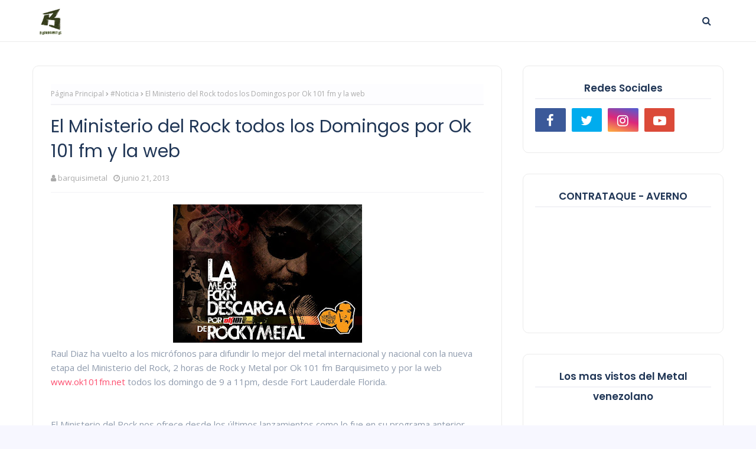

--- FILE ---
content_type: text/html; charset=UTF-8
request_url: https://www.barquisimetal.com.ve/2013/06/top-rock-news-busca-metalera-para-su.html
body_size: 52184
content:
<!DOCTYPE html>
<html class='ltr' dir='ltr' xmlns='http://www.w3.org/1999/xhtml' xmlns:b='http://www.google.com/2005/gml/b' xmlns:data='http://www.google.com/2005/gml/data' xmlns:expr='http://www.google.com/2005/gml/expr'>
<head>
<meta content='width=device-width, initial-scale=1, minimum-scale=1, maximum-scale=1' name='viewport'/>
<title>Top Rock News Busca metalera para su noticiero TRN</title>
<meta content='text/html; charset=UTF-8' http-equiv='Content-Type'/>
<!-- Chrome, Firefox OS and Opera -->
<meta content='#f7f7ff' name='theme-color'/>
<!-- Windows Phone -->
<meta content='#f7f7ff' name='msapplication-navbutton-color'/>
<meta content='blogger' name='generator'/>
<link href='https://www.barquisimetal.com.ve/favicon.ico' rel='icon' type='image/x-icon'/>
<link href='https://www.barquisimetal.com.ve/2013/06/top-rock-news-busca-metalera-para-su.html' rel='canonical'/>
<link rel="alternate" type="application/atom+xml" title="BARQUISIMETAL - Atom" href="https://www.barquisimetal.com.ve/feeds/posts/default" />
<link rel="alternate" type="application/rss+xml" title="BARQUISIMETAL - RSS" href="https://www.barquisimetal.com.ve/feeds/posts/default?alt=rss" />
<link rel="service.post" type="application/atom+xml" title="BARQUISIMETAL - Atom" href="https://www.blogger.com/feeds/36232455/posts/default" />

<link rel="alternate" type="application/atom+xml" title="BARQUISIMETAL - Atom" href="https://www.barquisimetal.com.ve/feeds/176162787774984187/comments/default" />
<!--Can't find substitution for tag [blog.ieCssRetrofitLinks]-->
<link href='https://blogger.googleusercontent.com/img/b/R29vZ2xl/AVvXsEjnpps_tOZgWxys_wleNgVPm1pLFsp7vUgBlYJ3_Sl-khLKaHWGeD6OoiSTqmE7q8pxZV48URsjknlsMhDFP8vNhsVED1jOHP7TeuCxRH3JNsBEtsYYYfQ5FDoMtEL39JdCcHm3og/s1600/TRN.jpg' rel='image_src'/>
<meta content='https://www.barquisimetal.com.ve/2013/06/top-rock-news-busca-metalera-para-su.html' property='og:url'/>
<meta content='Top Rock News Busca metalera para su noticiero TRN' property='og:title'/>
<meta content='Web sobre noticias rock y metal de venezuela y el mundo. eventos, lanzamientos criticas y mas' property='og:description'/>
<meta content='https://blogger.googleusercontent.com/img/b/R29vZ2xl/AVvXsEjnpps_tOZgWxys_wleNgVPm1pLFsp7vUgBlYJ3_Sl-khLKaHWGeD6OoiSTqmE7q8pxZV48URsjknlsMhDFP8vNhsVED1jOHP7TeuCxRH3JNsBEtsYYYfQ5FDoMtEL39JdCcHm3og/w1200-h630-p-k-no-nu/TRN.jpg' property='og:image'/>
<!-- Google Fonts -->
<link href='//fonts.googleapis.com/css?family=Open+Sans:400,400i,600,600i,700,700i|Poppins:400,600,700' media='all' rel='stylesheet' type='text/css'/>
<link href='https://stackpath.bootstrapcdn.com/font-awesome/4.7.0/css/font-awesome.min.css' rel='stylesheet'/>
<!-- Template Style CSS -->
<style type='text/css'>@font-face{font-family:'Open Sans';font-style:normal;font-weight:400;font-stretch:100%;font-display:swap;src:url(//fonts.gstatic.com/s/opensans/v44/memSYaGs126MiZpBA-UvWbX2vVnXBbObj2OVZyOOSr4dVJWUgsjZ0B4taVIUwaEQbjB_mQ.woff2)format('woff2');unicode-range:U+0460-052F,U+1C80-1C8A,U+20B4,U+2DE0-2DFF,U+A640-A69F,U+FE2E-FE2F;}@font-face{font-family:'Open Sans';font-style:normal;font-weight:400;font-stretch:100%;font-display:swap;src:url(//fonts.gstatic.com/s/opensans/v44/memSYaGs126MiZpBA-UvWbX2vVnXBbObj2OVZyOOSr4dVJWUgsjZ0B4kaVIUwaEQbjB_mQ.woff2)format('woff2');unicode-range:U+0301,U+0400-045F,U+0490-0491,U+04B0-04B1,U+2116;}@font-face{font-family:'Open Sans';font-style:normal;font-weight:400;font-stretch:100%;font-display:swap;src:url(//fonts.gstatic.com/s/opensans/v44/memSYaGs126MiZpBA-UvWbX2vVnXBbObj2OVZyOOSr4dVJWUgsjZ0B4saVIUwaEQbjB_mQ.woff2)format('woff2');unicode-range:U+1F00-1FFF;}@font-face{font-family:'Open Sans';font-style:normal;font-weight:400;font-stretch:100%;font-display:swap;src:url(//fonts.gstatic.com/s/opensans/v44/memSYaGs126MiZpBA-UvWbX2vVnXBbObj2OVZyOOSr4dVJWUgsjZ0B4jaVIUwaEQbjB_mQ.woff2)format('woff2');unicode-range:U+0370-0377,U+037A-037F,U+0384-038A,U+038C,U+038E-03A1,U+03A3-03FF;}@font-face{font-family:'Open Sans';font-style:normal;font-weight:400;font-stretch:100%;font-display:swap;src:url(//fonts.gstatic.com/s/opensans/v44/memSYaGs126MiZpBA-UvWbX2vVnXBbObj2OVZyOOSr4dVJWUgsjZ0B4iaVIUwaEQbjB_mQ.woff2)format('woff2');unicode-range:U+0307-0308,U+0590-05FF,U+200C-2010,U+20AA,U+25CC,U+FB1D-FB4F;}@font-face{font-family:'Open Sans';font-style:normal;font-weight:400;font-stretch:100%;font-display:swap;src:url(//fonts.gstatic.com/s/opensans/v44/memSYaGs126MiZpBA-UvWbX2vVnXBbObj2OVZyOOSr4dVJWUgsjZ0B5caVIUwaEQbjB_mQ.woff2)format('woff2');unicode-range:U+0302-0303,U+0305,U+0307-0308,U+0310,U+0312,U+0315,U+031A,U+0326-0327,U+032C,U+032F-0330,U+0332-0333,U+0338,U+033A,U+0346,U+034D,U+0391-03A1,U+03A3-03A9,U+03B1-03C9,U+03D1,U+03D5-03D6,U+03F0-03F1,U+03F4-03F5,U+2016-2017,U+2034-2038,U+203C,U+2040,U+2043,U+2047,U+2050,U+2057,U+205F,U+2070-2071,U+2074-208E,U+2090-209C,U+20D0-20DC,U+20E1,U+20E5-20EF,U+2100-2112,U+2114-2115,U+2117-2121,U+2123-214F,U+2190,U+2192,U+2194-21AE,U+21B0-21E5,U+21F1-21F2,U+21F4-2211,U+2213-2214,U+2216-22FF,U+2308-230B,U+2310,U+2319,U+231C-2321,U+2336-237A,U+237C,U+2395,U+239B-23B7,U+23D0,U+23DC-23E1,U+2474-2475,U+25AF,U+25B3,U+25B7,U+25BD,U+25C1,U+25CA,U+25CC,U+25FB,U+266D-266F,U+27C0-27FF,U+2900-2AFF,U+2B0E-2B11,U+2B30-2B4C,U+2BFE,U+3030,U+FF5B,U+FF5D,U+1D400-1D7FF,U+1EE00-1EEFF;}@font-face{font-family:'Open Sans';font-style:normal;font-weight:400;font-stretch:100%;font-display:swap;src:url(//fonts.gstatic.com/s/opensans/v44/memSYaGs126MiZpBA-UvWbX2vVnXBbObj2OVZyOOSr4dVJWUgsjZ0B5OaVIUwaEQbjB_mQ.woff2)format('woff2');unicode-range:U+0001-000C,U+000E-001F,U+007F-009F,U+20DD-20E0,U+20E2-20E4,U+2150-218F,U+2190,U+2192,U+2194-2199,U+21AF,U+21E6-21F0,U+21F3,U+2218-2219,U+2299,U+22C4-22C6,U+2300-243F,U+2440-244A,U+2460-24FF,U+25A0-27BF,U+2800-28FF,U+2921-2922,U+2981,U+29BF,U+29EB,U+2B00-2BFF,U+4DC0-4DFF,U+FFF9-FFFB,U+10140-1018E,U+10190-1019C,U+101A0,U+101D0-101FD,U+102E0-102FB,U+10E60-10E7E,U+1D2C0-1D2D3,U+1D2E0-1D37F,U+1F000-1F0FF,U+1F100-1F1AD,U+1F1E6-1F1FF,U+1F30D-1F30F,U+1F315,U+1F31C,U+1F31E,U+1F320-1F32C,U+1F336,U+1F378,U+1F37D,U+1F382,U+1F393-1F39F,U+1F3A7-1F3A8,U+1F3AC-1F3AF,U+1F3C2,U+1F3C4-1F3C6,U+1F3CA-1F3CE,U+1F3D4-1F3E0,U+1F3ED,U+1F3F1-1F3F3,U+1F3F5-1F3F7,U+1F408,U+1F415,U+1F41F,U+1F426,U+1F43F,U+1F441-1F442,U+1F444,U+1F446-1F449,U+1F44C-1F44E,U+1F453,U+1F46A,U+1F47D,U+1F4A3,U+1F4B0,U+1F4B3,U+1F4B9,U+1F4BB,U+1F4BF,U+1F4C8-1F4CB,U+1F4D6,U+1F4DA,U+1F4DF,U+1F4E3-1F4E6,U+1F4EA-1F4ED,U+1F4F7,U+1F4F9-1F4FB,U+1F4FD-1F4FE,U+1F503,U+1F507-1F50B,U+1F50D,U+1F512-1F513,U+1F53E-1F54A,U+1F54F-1F5FA,U+1F610,U+1F650-1F67F,U+1F687,U+1F68D,U+1F691,U+1F694,U+1F698,U+1F6AD,U+1F6B2,U+1F6B9-1F6BA,U+1F6BC,U+1F6C6-1F6CF,U+1F6D3-1F6D7,U+1F6E0-1F6EA,U+1F6F0-1F6F3,U+1F6F7-1F6FC,U+1F700-1F7FF,U+1F800-1F80B,U+1F810-1F847,U+1F850-1F859,U+1F860-1F887,U+1F890-1F8AD,U+1F8B0-1F8BB,U+1F8C0-1F8C1,U+1F900-1F90B,U+1F93B,U+1F946,U+1F984,U+1F996,U+1F9E9,U+1FA00-1FA6F,U+1FA70-1FA7C,U+1FA80-1FA89,U+1FA8F-1FAC6,U+1FACE-1FADC,U+1FADF-1FAE9,U+1FAF0-1FAF8,U+1FB00-1FBFF;}@font-face{font-family:'Open Sans';font-style:normal;font-weight:400;font-stretch:100%;font-display:swap;src:url(//fonts.gstatic.com/s/opensans/v44/memSYaGs126MiZpBA-UvWbX2vVnXBbObj2OVZyOOSr4dVJWUgsjZ0B4vaVIUwaEQbjB_mQ.woff2)format('woff2');unicode-range:U+0102-0103,U+0110-0111,U+0128-0129,U+0168-0169,U+01A0-01A1,U+01AF-01B0,U+0300-0301,U+0303-0304,U+0308-0309,U+0323,U+0329,U+1EA0-1EF9,U+20AB;}@font-face{font-family:'Open Sans';font-style:normal;font-weight:400;font-stretch:100%;font-display:swap;src:url(//fonts.gstatic.com/s/opensans/v44/memSYaGs126MiZpBA-UvWbX2vVnXBbObj2OVZyOOSr4dVJWUgsjZ0B4uaVIUwaEQbjB_mQ.woff2)format('woff2');unicode-range:U+0100-02BA,U+02BD-02C5,U+02C7-02CC,U+02CE-02D7,U+02DD-02FF,U+0304,U+0308,U+0329,U+1D00-1DBF,U+1E00-1E9F,U+1EF2-1EFF,U+2020,U+20A0-20AB,U+20AD-20C0,U+2113,U+2C60-2C7F,U+A720-A7FF;}@font-face{font-family:'Open Sans';font-style:normal;font-weight:400;font-stretch:100%;font-display:swap;src:url(//fonts.gstatic.com/s/opensans/v44/memSYaGs126MiZpBA-UvWbX2vVnXBbObj2OVZyOOSr4dVJWUgsjZ0B4gaVIUwaEQbjA.woff2)format('woff2');unicode-range:U+0000-00FF,U+0131,U+0152-0153,U+02BB-02BC,U+02C6,U+02DA,U+02DC,U+0304,U+0308,U+0329,U+2000-206F,U+20AC,U+2122,U+2191,U+2193,U+2212,U+2215,U+FEFF,U+FFFD;}</style>
<style id='page-skin-1' type='text/css'><!--
/*
-----------------------------------------------
Blogger Template Style
Name:        Polar
License:     Free Version
Version:     1.0
Author:      Way2Themes
Author Url:  https://www.Way2Themes.com/
----------------------------------------------- */
#google_translate_element {clear: both;}.thread-expanded .thread-count a {display: none;}.comments .continue {display: none!important;}.CSS_LIGHTBOX{z-index:999999!important}.CSS_LIGHTBOX_ATTRIBUTION_INDEX_CONTAINER .CSS_HCONT_CHILDREN_HOLDER > .CSS_LAYOUT_COMPONENT.CSS_HCONT_CHILD:first-child > .CSS_LAYOUT_COMPONENT{opacity:0}a,abbr,acronym,address,applet,b,big,blockquote,body,caption,center,cite,code,dd,del,dfn,div,dl,dt,em,fieldset,font,form,h1,h2,h3,h4,h5,h6,html,i,iframe,img,ins,kbd,label,legend,li,object,p,pre,q,s,samp,small,span,strike,strong,sub,sup,table,tbody,td,tfoot,th,thead,tr,tt,u,ul,var{padding:0;border:0;outline:0;vertical-align:baseline;background:0 0;text-decoration:none }form,textarea,input,button{-webkit-appearance:none;-moz-appearance:none;appearance:none;border-radius:0 }dl,ul{list-style-position:inside;font-weight:400;list-style:none }ul li{list-style:none }caption,th{text-align:center }img{border:none;position:relative }a,a:visited{text-decoration:none }.clearfix{clear:both }.section,.widget,.widget ul{margin:0;padding:0 }a{color:#fe4f70 }a img{border:0 }abbr{text-decoration:none }.CSS_LIGHTBOX{z-index:999999!important }.separator a{clear:none!important;float:none!important;margin-left:0!important;margin-right:0!important }#navbar-iframe,.widget-item-control,a.quickedit,.home-link,.feed-links{display:none!important }.error_page #content-wrapper {display: block;}.center{display:table;margin:0 auto;position:relative }.widget > h2,.widget > h3{display:none }body{background:#f7f7ff url() repeat fixed top left;background-color:#f7f7ff;font-family:'Open Sans',sans-serif;font-size:14px;font-weight:400;color:#8f9bad;word-wrap:break-word;margin:0;padding:0 }h1,h2,h3,h4,h5,h6{font-family: 'Poppins', sans-serif;}#outer-wrapper{margin:0 auto;background-color:#ffffff;box-shadow:0 0 5px rgba(0,0,0,.1) }.row{width:1170px }#content-wrapper{margin:40px auto 0;overflow: visible;}.index #content-wrapper{display: flex;}#content-wrapper > .container{margin:0;width:100%;}#main-wrapper{float:left;overflow:hidden;width:calc(100% - 375px);box-sizing:border-box;word-wrap:break-word;padding:0;margin:0 }#sidebar-wrapper{float:right;overflow:hidden;width:340px;box-sizing:border-box;word-wrap:break-word;padding:0 }.post-image-wrap{position:relative;display:block }.post-image-link,.about-author .avatar-container,.comments .avatar-image-container{background-color:rgba(155,155,155,0.07);color:transparent!important }.post-thumb{display:block;position:relative;width:100%;height:100%;object-fit:cover;z-index:1;opacity: 0;transition:opacity .17s ease,transform .17s ease }.post-thumb.lazy-yard {opacity: 1;}.post-image-link:hover .post-thumb,.post-image-wrap:hover .post-image-link .post-thumb{opacity:.9 }.post-title a{display:block }.social a:before{display:inline-block;font-family:FontAwesome;font-style:normal;font-weight:400 }.social .facebook a:before{content:"\f09a" }.social .twitter a:before{content:"\f099" }.social .gplus a:before{content:"\f0d5" }.social .rss a:before{content:"\f09e" }.social .youtube a:before{content:"\f16a" }.social .skype a:before{content:"\f17e" }.social .stumbleupon a:before{content:"\f1a4" }.social .tumblr a:before{content:"\f173" }.social .vk a:before{content:"\f189" }.social .stack-overflow a:before{content:"\f16c" }.social .github a:before{content:"\f09b" }.social .linkedin a:before{content:"\f0e1" }.social .dribbble a:before{content:"\f17d" }.social .soundcloud a:before{content:"\f1be" }.social .behance a:before{content:"\f1b4" }.social .digg a:before{content:"\f1a6" }.social .instagram a:before{content:"\f16d" }.social .pinterest a:before{content:"\f0d2" }.social .twitch a:before{content:"\f1e8" }.social .delicious a:before{content:"\f1a5" }.social .codepen a:before{content:"\f1cb" }.social .reddit a:before{content:"\f1a1" }.social .whatsapp a:before{content:"\f232" }.social .snapchat a:before{content:"\f2ac" }.social .email a:before{content:"\f0e0" }.social .external-link a:before{content:"\f35d" }.social-color .facebook a{background-color:#3b5999 }.social-color .twitter a{background-color:#00acee }.social-color .gplus a{background-color:#db4a39 }.social-color .youtube a{background-color:#db4a39 }.social-color .instagram a{background:linear-gradient(15deg,#ffb13d,#dd277b,#4d5ed4) }.social-color .pinterest a{background-color:#ca2127 }.social-color .dribbble a{background-color:#ea4c89 }.social-color .linkedin a{background-color:#0077b5 }.social-color .tumblr a{background-color:#365069 }.social-color .twitch a{background-color:#6441a5 }.social-color .rss a{background-color:#ffc200 }.social-color .skype a{background-color:#00aff0 }.social-color .stumbleupon a{background-color:#eb4823 }.social-color .vk a{background-color:#4a76a8 }.social-color .stack-overflow a{background-color:#f48024 }.social-color .github a{background-color:#24292e }.social-color .soundcloud a{background:linear-gradient(#ff7400,#ff3400) }.social-color .behance a{background-color:#191919 }.social-color .digg a{background-color:#1b1a19 }.social-color .delicious a{background-color:#0076e8 }.social-color .codepen a{background-color:#000 }.social-color .reddit a{background-color:#ff4500 }.social-color .whatsapp a{background-color:#3fbb50 }.social-color .snapchat a{background-color:#ffe700 }.social-color .email a{background-color:#888 }.social-color .external-link a{background-color:#203656 }.social-text .facebook a:after{content:"Facebook" }.social-text .twitter a:after{content:"Twitter" }.social-text .gplus a:after{content:"Google Plus" }.social-text .rss a:after{content:"Rss" }.social-text .youtube a:after{content:"YouTube" }.social-text .skype a:after{content:"Skype" }.social-text .stumbleupon a:after{content:"StumbleUpon" }.social-text .tumblr a:after{content:"Tumblr" }.social-text .vk a:after{content:"VKontakte" }.social-text .stack-overflow a:after{content:"Stack Overflow" }.social-text .github a:after{content:"Github" }.social-text .linkedin a:after{content:"LinkedIn" }.social-text .dribbble a:after{content:"Dribbble" }.social-text .soundcloud a:after{content:"SoundCloud" }.social-text .behance a:after{content:"Behance" }.social-text .digg a:after{content:"Digg" }.social-text .instagram a:after{content:"Instagram" }.social-text .pinterest a:after{content:"Pinterest" }.social-text .twitch a:after{content:"Twitch" }.social-text .delicious a:after{content:"Delicious" }.social-text .codepen a:after{content:"CodePen" }.social-text .flipboard a:after{content:"Flipboard" }.social-text .reddit a:after{content:"Reddit" }.social-text .whatsapp a:after{content:"Whatsapp" }.social-text .messenger a:after{content:"Messenger" }.social-text .snapchat a:after{content:"Snapchat" }.social-text .email a:after{content:"Email" }.social-text .external-link a:after{content:"WebSite" }#header-wrap{position:relative;width:100%;height:70px;background-color:#ffffff;z-index:1010;border-bottom: solid 1px #ebebeb;}#header-wrap .container{position:relative;margin:0 auto }.header-logo{float:left;margin:0 20px 0 0 }.main-logo{position:relative;float:left;width:auto;max-width:250px;max-height:52px;margin:0;padding: 9px 5px;box-sizing:border-box;}.main-logo .header-image-wrapper{display:block }.main-logo img{max-width:100%;max-height:52px;margin:0 }.main-logo h1, .main-logo h1 a{color:#203656;font-size:20px;line-height:52px;margin:0 }.main-logo p{font-size:12px;margin:5px 0 0;display:none;}.header-menu{float:left }#main-menu .widget,#main-menu .widget > h3{display:none }#main-menu .show-menu{display:block }#main-menu{position:relative;height:70px;z-index:15 }#main-menu ul > li{float:left;position:relative;margin:0;padding:0;transition:background .17s ease }#main-menu ul > li > a{position:relative;color:#203656;font-size:14px;font-weight:600;line-height:70px;display:inline-block;text-decoration:none;margin:0;padding:0 15px;transition:color .17s ease }#main-menu ul#main-menu-nav > li:hover{background-color:rgba(255,255,255,0.05) }#main-menu ul#main-menu-nav > li:hover > a{color:#203656 }#main-menu ul > li > ul{position:absolute;float:left;left:0;top:70px;width:180px;background-color:#203656;z-index:99999;margin-top:0;padding:0;border:1px solid #203656;box-shadow:0 2px 2px rgba(0,0,0,0.2);visibility:hidden;opacity:0 }#main-menu ul > li > ul > li > ul{position:absolute;float:left;top:0;left:100%;margin:-1px 0 0 }#main-menu ul > li > ul > li{display:block;float:none;position:relative;background-color:rgba(255,255,255,0.03);border-bottom:1px solid #203656;transition:background .17s ease }#main-menu ul > li > ul > li a{display:block;height:36px;font-size:13px;color:#f2f2f2;font-weight:600;line-height:36px;box-sizing:border-box;margin:0;padding:0 15px;transition:color .17s ease }#main-menu ul > li > ul > li:last-child{border-bottom:0 }#main-menu ul > li.has-sub > a:after{content:'\f107';float:right;font-family:FontAwesome;font-size:12px;font-weight:400;margin:0 0 0 6px }#main-menu ul > li > ul > li.has-sub > a:after{content:'\f105';float:right;margin:0 }#main-menu ul > li > ul > li a:hover{color:#fe4f70 }#main-menu ul > li:hover > ul,#main-menu ul > li > ul > li:hover > ul{visibility:visible;opacity:1 }#main-menu ul ul{transition:all .17s ease }.show-search,.hide-search{position:absolute;top:0;right:0;display:block;width:58px;height:70px;background-color:rgba(255,255,255,0.05);line-height:70px;z-index:20;color:#203656;font-size:16px;font-weight:400;text-align:center;cursor:pointer;transition:color .17s ease }.show-search:hover,.hide-search:hover{color:#203656 }.show-search:before{content:"\f002";font-family:FontAwesome }.hide-search:before{content:"\f00d";font-family:FontAwesome }#nav-search{display:none;position:absolute;left:0;top:0;width:100%;height:70px;z-index:99;background-color:#ffffff;box-sizing:border-box;padding:0 }#nav-search .search-form{width:100%;height:70px;background-color:rgba(0,0,0,0);line-height:70px;overflow:hidden;padding:0 }#nav-search .search-input{width:100%;height:70px;font-family:inherit;color:#203656;margin:0;padding:0 58px 0 0;background-color:rgba(0,0,0,0);font-size:13px;font-weight:400;box-sizing:border-box;border:0 }#nav-search .search-input:focus{color:#203656;outline:none }.mobile-menu-toggle{display:none;position:absolute;top:0;left:0;width:58px;height:70px;line-height:70px;background-color:rgba(255,255,255,0.05);z-index:20;color:#203656;font-size:17px;font-weight:400;text-align:center;cursor:pointer;transition:color .17s ease }.mobile-menu-toggle:hover{color:#203656 }.mobile-menu-toggle:before{content:"\f0c9";font-family:FontAwesome }.nav-active .mobile-menu-toggle:before{content:"\f00d";font-family:FontAwesome }.overlay{display:none;position:fixed;top:0;left:0;right:0;bottom:0;z-index:990;background:rgba(255,255,255,0.8) }.mobile-menu-wrap{display:none;position:absolute;top:70px;left:0;width:100%;background-color:#203656;box-sizing:border-box;visibility:hidden;z-index:1000;opacity:0;transition:all .17s ease }.nav-active .mobile-menu-wrap{visibility:visible;opacity:1 }.mobile-menu{position:relative;overflow:hidden;padding:20px;border-top:1px solid rgba(255,255,255,0.03) }.mobile-menu > ul{margin:0 }.mobile-menu .m-sub{display:none;padding:0 }.mobile-menu ul li{position:relative;display:block;overflow:hidden;float:left;width:100%;font-size:14px;line-height:38px }.mobile-menu > ul > li{font-weight:600 }.mobile-menu > ul li ul{overflow:hidden }.mobile-menu ul li a{color:#f2f2f2;padding:0;display:block;transition:all .17s ease }.mobile-menu ul li.has-sub .submenu-toggle{position:absolute;top:0;right:0;color:#f2f2f2;cursor:pointer }.mobile-menu ul li.has-sub .submenu-toggle:after{content:'\f105';font-family:FontAwesome;font-weight:400;float:right;width:34px;font-size:14px;text-align:center;transition:all .17s ease }.mobile-menu ul li.has-sub.show > .submenu-toggle:after{transform:rotate(90deg) }.mobile-menu > ul > li > ul > li > a{color:#f2f2f2;opacity:.7;padding:0 0 0 15px }.mobile-menu > ul > li > ul > li > ul > li > a{color:#f2f2f2;opacity:.7;padding:0 0 0 30px }.home-ad .widget > .widget-title{display:none }.home-ad .widget-content{float:left;width:728px;max-width:100%;line-height:0;margin:0 0 40px }.home-ad .widget > .widget-title{display:none }.home-ad .widget{width:728px;max-width:100%;margin:0 auto }.home-ad .widget .widget-content{position:relative;width:100%;max-height:90px;overflow:hidden;line-height:1;margin:0 0 30px }#main-feat-wrapper{margin:0 }#featured-section {float: left;width: 100%;margin:0 0 30px;padding: 0;}#main-feat-wrapper .widget-title {display:none;}#main-feat-wrapper .widget-content, #main-feat-wrapper .post, #main-feat-wrapper .post-content {text-align: center;position: relative;float: left;width: 100%;}#main-feat-wrapper .post {border-radius: 10px;background-color: #ffffff;border: solid 1px #ebebeb;padding: 15px;position: relative;-webkit-box-sizing: border-box;box-sizing: border-box;}#featured-section .FeaturedPost .post-image-link {position: relative;float: left;width:100%;height: 350px;z-index: 1;overflow: hidden;margin: 0 0 30px;border-radius: 0;}#featured-section .FeaturedPost .post-info {float:left;width: 100%;padding: 0;}#featured-section .FeaturedPost .post-info .post-title {font-size: 28px;line-height: 1.3em;font-weight: 600;margin: 0 0 15px;}#featured-section .FeaturedPost .post-info .post-title a {color:#203656 }#featured-section .FeaturedPost .post-info .post-title a:hover {color:#fe4f70 }#featured-section .FeaturedPost .post-info .post-meta .post-author, #featured-section .FeaturedPost .post-info .post-meta .post-date {float:none;}#featured-section .FeaturedPost .post-info .post-snippet {line-height: 1.6em;font-size: 16px;}#featured-section .FeaturedPost .post-info .jump-link.flat-button a {display: inline-block;height: 35px;background-color:#203656;font-size: 14px;color: #ffffff;font-weight: 500;line-height: 35px;box-sizing: border-box;padding: 0 15px;margin: 15px 0 0;transition: background .17s ease;}#featured-section .FeaturedPost .post-info .jump-link.flat-button a:hover {background-color:#fe4f70;}.post-tag{height:18px;z-index:5;background-color:#fe4f70;color:#fff;font-size:10px;line-height:18px;font-weight:700;text-transform:uppercase;padding:0 6px }.ad-wrapper .widget > .widget-title {display: none;}.ad-wrapper {margin:0 auto;}.ad-wrapper .widget-content {position:relative;max-width:100%;max-height:90px;line-height:1;margin:30px auto 0 }#main-wrapper .ad-wrapper .widget-content {margin:0 auto 30px }.queryMessage{overflow:hidden;background-color:#fff;color:#203656;font-size:13px;font-weight:400;padding:8px 10px;margin:0 0 25px;border:1px solid #ebebf3;border-radius:3px }.queryMessage .query-info{margin:0 5px }.queryMessage .search-query,.queryMessage .search-label{font-weight:700;text-transform:uppercase }.queryMessage .search-query:before,.queryMessage .search-label:before{content:"\201c" }.queryMessage .search-query:after,.queryMessage .search-label:after{content:"\201d" }.queryMessage a.show-more{float:right;color:#fe4f70;text-decoration:underline;transition:opacity .17s }.queryMessage a.show-more:hover{opacity:.8 }.queryEmpty{font-size:13px;font-weight:400;padding:10px 0;margin:0 0 25px;text-align:center }.title-wrap{position:relative;float:left;width:100%;margin:0 }.title-wrap > h3{position:relative;display:block;background-color:#fdfdff;height:34px;font-size:17px;color:#203656;font-weight:600;line-height:34px;padding:0 15px;margin:0;border-bottom:2px solid #ebebf3 }.custom-widget li{overflow:hidden;padding:15px 0 0;margin:15px 0 0;border-top:1px dotted #ebebf3 }.custom-widget li:first-child{padding:0;margin:0;border:0 }.custom-widget .post-image-link{position:relative;width:75px;height:60px;float:left;overflow:hidden;display:block;vertical-align:middle;margin:0 12px 0 0;border-radius:3px }.custom-widget .post-info{overflow:hidden }.custom-widget .post-title{overflow:hidden;font-size:15px;font-weight:400;line-height:1.5em;margin:0 }.custom-widget .post-title a{display:block;color:#203656;transition:color .17s }.custom-widget li:hover .post-title a{color:#fe4f70 }.index-post-wrap{position: relative;float: left;width: 100%;}.grid-posts {}.blog-post{display:block;overflow:hidden;word-wrap:break-word }.blog-posts {border: solid 1px #ebebeb;padding: 30px;box-sizing: border-box;border-radius: 10px;}.index-post{display: block;margin: 0 0 30px;}.index-post .post-thumb {}.index-post .post-info-wrap {overflow:hidden;background: #fff;}.index-post-inside-wrap {float: left;width: 100%;height: auto;box-sizing: border-box;}.index-post .post-image-wrap{float: left;width: 260px;height: 195px;overflow: hidden;margin: 0 20px 0 0;border-radius: 4px;}.index-post .post-image-wrap .post-image-link{width:100%;height:225px;position:relative;display:block;z-index:1;overflow:hidden;}.index-post .post-info{float:left;width:100%;overflow:hidden }.index-post .post-info .post-tag {background:transparent;color:#203656;}.index-post .post-info .post-tag:before, .index-post .post-info .post-tag:after {content: "";height: 1px;width: 16px;background: rgba(153, 153, 153, 0.5);position: absolute;top: 50%;margin-top: -1px;}.index-post .post-info .post-tag:before {left: -24px;}.index-post .post-info .post-tag:after {right: -24px;}.index-post .post-info > h2{font-size:20px;font-weight:600;line-height:1.4em;text-decoration:none;margin:0 }.index-post .post-info > h2 > a{display:block;color:#203656;transition:color .17s }.index-post .post-info > h2 > a:hover{color:#fe4f70 }.widget iframe,.widget img{max-width:100% }.post-meta{overflow:hidden;color:#aaa;font-size:13px;font-weight:400;padding:0 1px }.post-meta .post-author,.post-meta .post-date{float:left;display:inline-block;margin:0 10px 0 0 }.index-post-footer .post-meta .post-author, .index-post-footer .post-meta .post-date{float:none;}.post-meta .post-author:before,.post-meta .post-date:before{font-family:FontAwesome;font-weight:400;margin:0 3px 0 0 }.post-meta .post-author:before{content:'\f007' }.post-meta .post-date:before{content:'\f017' }.post-meta a{color:#aaa;transition:color .17s }.post-meta a:hover{color:#fe4f70 }.post-meta .post-author .meta-avatar{float:left;height:20px;width:20px;overflow:hidden;margin:0 7px 0 0;border-radius:100%;box-shadow:0 0 3px rgba(0,0,0,0.1) }.post-meta .post-author .meta-avatar img{display:block;width:100%;height:100%;border-radius:100% }.index-post .post-meta{margin:0 }.post-snippet{position:relative;display:block;overflow:hidden;font-size:14px;line-height:1.7em;font-weight:400;margin:10px 0 15px;}.index-post-footer{position:relative;float:left;width:100%;padding: 7px 0 0;margin: 7px 0 0;border-top:1px solid #f2f2f6 }a.read-more{height:28px;font-size:12px;font-weight:600;text-transform:uppercase;line-height:28px;padding:0 13px;margin:0;background-color:#fe4f70;color:#fff;border:1px solid #fe4f70;border-radius:3px;display:inline-block;transition:all .17s ease }a.read-more:hover{background-color:#203656;color:#fff;border:1px solid #f2f2f6;}.read-more::before{content:'\f064';font-family:FontAwesome;font-weight:400;margin:0 5px 0 0 }a.post-tag{position:relative;height:28px;color:#fff;font-size:12px;font-weight:600;text-transform:uppercase;line-height:28px;padding:0 13px;margin:0;transition:all .17s ease }a.post-tag:hover{background-color:#203656;color:#fff;}#breadcrumb{font-size:12px;font-weight:400;height:34px;background-color:#fdfdff;color:#aaa;line-height:34px;padding:0;margin:0 0 15px;border-bottom:2px solid #f2f2f6 }#breadcrumb a{color:#aaa;transition:color .17s }#breadcrumb a:hover{color:#fe4f70 }#breadcrumb a,#breadcrumb em{display:inline-block }#breadcrumb .delimiter:after{content:'\f054';font-family:FontAwesome;font-size:7px;font-weight:400;font-style:normal;vertical-align:middle;margin:0 3px }.item-post h1.post-title{color:#203656;font-size:30px;line-height:1.4em;font-weight:400;position:relative;display:block;padding:0;margin:0 0 15px }.static_page .item-post h1.post-title{margin:15px 0 0 }.item-post .post-body{width:100%;font-size:15px;line-height:1.6em;overflow:hidden;box-sizing:border-box;padding:20px 0 0;margin:15px 0 20px;border-top:1px solid #f2f2f6 }.item-post .post-outer{padding:0 }.item-post .post-body img{max-width:100% }.main .widget{margin:0 }.main .Blog{border-bottom-width:0 }.post-item-inner{position:relative;float:left;width:100%;background-color:#fff;overflow:hidden;box-sizing:border-box;margin:0 0 35px;}.post-item-inner .post-meta{padding:0 }.post-footer{position:relative;float:left;width:100%;margin:0 }.inline-ad{position:relative;display:block;max-height:60px;margin:0 0 30px }.inline-ad > ins{display:block!important;margin:0 auto!important }.item .inline-ad{float:left;width:100%;margin:20px 0 0 }.item-post-wrap > .inline-ad{margin:0 0 20px }.post-labels{overflow:hidden;height:auto;position:relative;padding:0;margin:0 0 20px }.post-labels a{float:left;height:22px;background-color:#fdfdff;color:#203656;font-size:12px;line-height:22px;font-weight:400;margin:0;padding:0 10px;border:1px solid #f2f2f6;border-radius:3px;margin:0 5px 0 0;transition:all .17s ease }.post-labels a:hover{background-color:#fe4f70;color:#fff;border-color:#fe4f70 }.post-reactions{height:28px;display:block;padding:0 15px;margin:0 0 15px }.post-reactions span{float:left;color:#203656;font-size:12px;line-height:25px;text-transform:uppercase;font-weight:600 }.reactions-inner{float:left;margin:0;height:28px }.post-share{position:relative;float:left;width:100%;overflow:hidden;background-color:#fdfdff;box-sizing:border-box;padding:15px 0;margin:0;border-top:2px solid #f2f2f6 }ul.share-links{position:relative;margin:0 -2.5px }.share-links li{width:calc(100% / 7);float:left;box-sizing:border-box;padding:0 2.5px;margin:0 }.share-links li a{float:left;display:inline-block;cursor:pointer;width:100%;height:32px;line-height:32px;color:#fff;font-weight:400;font-size:17px;text-align:center;box-sizing:border-box;opacity:1;border-radius:3px;transition:all .17s ease }.share-links li a:hover{opacity:.8 }ul.post-nav{position:relative;overflow:hidden;display:block;padding:0 5px;margin:0 0 35px }.post-nav li{display:inline-block;width:50% }.post-nav .post-prev{float:left;text-align:left;box-sizing:border-box;padding:0 10px 0 0 }.post-nav .post-next{float:right;text-align:right;box-sizing:border-box;padding:0 0 0 10px }.post-nav li a{color:#203656;line-height:1.4em;display:block;overflow:hidden;transition:color .17s }.post-nav li:hover a{color:#fe4f70 }.post-nav li span{display:block;font-size:11px;color:#aaa;font-weight:600;text-transform:uppercase;padding:0 0 3px }.post-nav .post-prev span:before{content:"\f053";float:left;font-family:FontAwesome;font-size:10px;font-weight:400;text-transform:none;margin:0 2px 0 0 }.post-nav .post-next span:after{content:"\f054";float:right;font-family:FontAwesome;font-size:10px;font-weight:400;text-transform:none;margin:0 0 0 2px }.post-nav p{font-family: 'Poppins',Open Sans,sans-serif;font-size:12px;font-weight:400;line-height:1.5em;margin:0 }.post-nav .post-nav-active p{color:#aaa }.about-author{position:relative;display:block;overflow:hidden;background-color:#fff;padding:20px;margin:0 0 35px;border:1px solid #ebebf3;border-radius:3px }.about-author .avatar-container{position:relative;float:left;width:80px;height:80px;background-color:rgba(255,255,255,0.05);overflow:hidden;margin:0 15px 0 0 }.about-author .author-avatar{float:left;width:100%;height:100%;border-radius:3px }.author-name{overflow:hidden;display:inline-block;font-size:16px;font-weight:600;margin:0 }.author-name span{color:#203656 }.author-name a{color:#fe4f70;transition:opacity .17s }.author-name a:hover{opacity:.8 }.author-description{display:block;overflow:hidden;font-size:12px;font-weight:400;line-height:1.6em }.author-description a:hover{text-decoration:underline }#related-wrap{overflow:hidden;background-color:#fff;margin:0 0 35px;border:1px solid #ebebf3;border-radius:3px }#related-wrap .related-tag{display:none }.related-ready{float:left;width:100%;box-sizing:border-box;padding:15px }.related-ready .loader{height:178px }ul.related-posts{position:relative;overflow:hidden;margin:0 -10px;padding:0 }.related-posts .related-item{width:33.33333333%;position:relative;overflow:hidden;float:left;display:block;box-sizing:border-box;padding:0 10px;margin:0 }.related-posts .post-image-link{width:100%;height:120px;position:relative;overflow:hidden;display:block;margin:0 0 10px;border-radius:3px }.related-posts .post-title{font-size:15px;font-weight:400;line-height:1.5em;display:block;margin:0 }.related-posts .post-title a{color:#203656;transition:color .17s }.related-posts .post-meta{font-size:11px;margin:0 0 3px }.related-posts .related-item:hover .post-title a{color:#fe4f70 }#blog-pager{float:left;width:100%;overflow:hidden;text-align:center;clear:both;margin:30px 0 }.blog-pager-older-link{display:inline-block;height:38px;background-color:#fe4f70;font-size:14px;color:#fff;font-weight:600;text-transform:uppercase;line-height:38px;padding:0 15px;border-radius:3px;transition:background .17s ease }.blog-pager-older-link:before{content:'\f021';font-family:FontAwesome;font-weight:400;margin:0 5px 0 0 }.blog-pager-older-link:hover{background-color:#203656 }.blog-post-comments{display:none;overflow:hidden;background-color:#fff;margin:0 0 35px;border:1px solid #ebebf3;border-radius:3px }.blog-post-comments .comments-title{margin:0 0 20px }.comments-system-disqus .comments-title,.comments-system-facebook .comments-title{margin:0 }#disqus_thread{float:left;width:100%;padding:10px 15px;box-sizing:border-box }.blog-post-comments .fb_iframe_widget{box-sizing:border-box;padding:0 5px }#comments{margin:0 }#gpluscomments{float:left!important;width:100%!important;margin:0 0 25px!important }#gpluscomments iframe{float:left!important;width:100% }.comments{display:block;clear:both;padding:0 15px;margin:0;color:#203656 }.comments .comment-thread > ol{padding:0 }.comments > h3{font-size:13px;font-weight:400;font-style:italic;padding-top:1px }.comments .comments-content .comment{list-style:none;margin:0;padding:0 0 8px }.comments .comments-content .comment:first-child{padding-top:0 }.facebook-tab,.fb_iframe_widget_fluid span,.fb_iframe_widget iframe{width:100%!important }.comments .item-control{position:static }.comments .avatar-image-container{float:left;overflow:hidden;position:absolute }.comments .avatar-image-container,.comments .avatar-image-container img{height:35px;max-height:35px;width:35px;max-width:35px;border-radius:100% }.comments .comment-block{overflow:hidden;padding:0 0 20px }.comments .comment-block,.comments .comments-content .comment-replies{margin:0 0 0 50px }.comments .comments-content .inline-thread{padding:0 }.comments .comment-actions{float:left;width:100%;position:relative;margin:0 }.comments .comments-content .comment-header{font-size:16px;display:block;overflow:hidden;clear:both;margin:0 0 3px;padding:0 0 5px;border-bottom:1px dotted #ebebf3 }.comments .comments-content .comment-header a{color:#203656;transition:color .17s }.comments .comments-content .comment-header a:hover{color:#fe4f70 }.comments .comments-content .user{font-family: 'Poppins',Open Sans,sans-serif;font-style:normal;font-weight:400;display:block }.comments .comments-content .icon.blog-author{display:none }.comments .comments-content .comment-content{float:left;font-size:13px;color:#5E5E5E;font-weight:400;text-align:left;line-height:1.4em;margin:10px 0 }.comments .comment .comment-actions a{margin-right:5px;padding:2px 5px;background-color:#fdfdff;color:#203656;font-weight:400;font-size:10px;border:1px solid #f2f2f6;border-radius:3px;transition:all .17s ease }.comments .comment .comment-actions a:hover{color:#fff;background-color:#fe4f70;border-color:#fe4f70;text-decoration:none }.comments .comments-content .datetime{float:left;font-size:11px;font-weight:400;color:#aaa;position:relative;padding:0 1px;margin:5px 0 0;display:block }.comments .comments-content .datetime a,.comments .comments-content .datetime a:hover{color:#aaa }.comments .thread-toggle{margin-bottom:4px }.comments .thread-toggle .thread-arrow{height:7px;margin:0 3px 2px 0 }.comments .thread-count a,.comments .continue a{transition:opacity .17s }.comments .thread-count a:hover,.comments .continue a:hover{opacity:.8 }.comments .continue a{display:none }.comments .thread-expanded{padding:5px 0 0 }.comments .thread-chrome.thread-collapsed{display:none }.thread-arrow:before{content:'';font-family:FontAwesome;color:#203656;font-weight:400;margin:0 2px 0 0 }.comments .thread-expanded .thread-arrow:before{content:'\f0d7' }.comments .thread-collapsed .thread-arrow:before{content:'\f0da' }.comments .comments-content .comment-thread{margin:0 }.comments .continue a{padding:0 0 0 60px;font-weight:400 }.comments .comments-content .loadmore.loaded{margin:0;padding:0 }.comments .comment-replybox-thread{margin:0 }.thread-expanded .thread-count,.thread-expanded .thread-arrow,.comments .comments-content .loadmore,.comments .comments-content .loadmore.loaded{display:none }#comment-editor{margin:0 0 20px }.post-body h1,.post-body h2,.post-body h3,.post-body h4,.post-body h5,.post-body h6{color:#203656;font-weight:600;margin:0 0 15px }.post-body h1,.post-body h2{font-size:24px }.post-body h3{font-size:21px }.post-body h4{font-size:18px }.post-body h5{font-size:16px }.post-body h6{font-size:13px }blockquote{font-style:italic;padding:10px;margin:0;border-left:4px solid #fe4f70 }blockquote:before,blockquote:after{display:inline-block;font-family:FontAwesome;font-style:normal;font-weight:400;color:#aaa;line-height:1 }blockquote:before{content:'\f10d';margin:0 10px 0 0 }blockquote:after{content:'\f10e';margin:0 0 0 10px }.widget .post-body ul,.widget .post-body ol{line-height:1.5;font-weight:400 }.widget .post-body li{margin:5px 0;padding:0;line-height:1.5 }.post-body ul{padding:0 0 0 20px }.post-body ul li:before{content:"\f105";font-family:FontAwesome;font-size:13px;font-weight:400;margin:0 5px 0 0 }.post-body u{text-decoration:underline }.post-body a{transition:color .17s ease }.post-body strike{text-decoration:line-through }.contact-form{overflow:hidden }.contact-form .widget-title{display:none }.contact-form .contact-form-name{width:calc(50% - 5px) }.contact-form .contact-form-email{width:calc(50% - 5px);float:right }.sidebar .widget{position:relative;overflow:hidden;padding:20px;background: #fff;border: solid 1px #ebebeb;-webkit-border-radius: 10px;-moz-border-radius: 10px;border-radius: 10px;box-sizing:border-box;margin:0 0 35px;}.sidebar .widget-title{position:relative;float:left;width:100%;margin:0 }.sidebar .widget-title > h3{position:relative;display:block;height:34px;font-size:17px;color:#203656;font-weight:600;line-height:34px;padding:0;margin:0;text-align:center;border-bottom:2px solid #f2f2f6 }.sidebar .widget-content{float:left;width:100%;box-sizing:border-box;padding:15px 0;margin:0 }ul.social-counter{margin:0 -5px }.social-counter li{float:left;width:20%;box-sizing:border-box;padding:0 5px;margin:10px 0 0 }.social-counter li:nth-child(1),.social-counter li:nth-child(2),.social-counter li:nth-child(3),.social-counter li:nth-child(4),.social-counter li:nth-child(5){margin-top:0 }.social-counter li a{display:block;height:40px;font-size:22px;color:#fff;text-align:center;line-height:40px;border-radius:2px;transition:opacity .17s }.social-counter li a:hover{opacity:.8 }.list-label li{position:relative;display:block;padding:7px 0;border-top:1px dotted #ebebf3 }.list-label li:first-child{padding-top:0;border-top:0 }.list-label li:last-child{padding-bottom:0;border-bottom:0 }.list-label li a{display:block;color:#203656;font-size:13px;font-weight:400;text-transform:capitalize;transition:color .17s }.list-label li a:before{content:"\f054";float:left;color:#203656;font-weight:400;font-family:FontAwesome;font-size:6px;margin:6px 3px 0 0;transition:color .17s }.list-label li a:hover{color:#fe4f70 }.list-label .label-count{position:relative;float:right;font-size:11px;font-weight:400;text-align:center;line-height:16px }.cloud-label li{position:relative;float:left;margin:0 5px 5px 0 }.cloud-label li a{display:block;height:26px;background-color:#fdfdff;color:#203656;font-size:12px;line-height:26px;font-weight:400;padding:0 10px;border:1px solid #f2f2f6;border-radius:3px;transition:all .17s ease }.cloud-label li a:hover{color:#fff;background-color:#fe4f70;border-color:#fe4f70 }.cloud-label .label-count{display:none }.sidebar .FollowByEmail > .widget-title > h3{margin:0 }.FollowByEmail .widget-content{position:relative;overflow:hidden;text-align:center;font-weight:400;box-sizing:border-box;padding:20px }.FollowByEmail .widget-content > h3{font-size:17px;color:#203656;font-weight:600;margin:0 0 13px }.FollowByEmail .before-text{font-size:13px;line-height:1.5em;margin:0 0 15px;display:block;padding:0 10px;overflow:hidden }.FollowByEmail .follow-by-email-inner{position:relative }.FollowByEmail .follow-by-email-inner .follow-by-email-address{width:100%;height:32px;color:#203656;font-size:11px;font-family:inherit;padding:0 10px;margin:0 0 10px;box-sizing:border-box;border:1px solid #eee;border-radius:3px;transition:ease .17s }.FollowByEmail .follow-by-email-inner .follow-by-email-submit{width:100%;height:32px;font-family:inherit;font-size:11px;color:#fff;background-color:#fe4f70;text-transform:uppercase;text-align:center;font-weight:600;cursor:pointer;margin:0;border:0;border-radius:3px;transition:background .17s ease }.FollowByEmail .follow-by-email-inner .follow-by-email-submit:hover{background-color:#203656 }#ArchiveList ul.flat li{color:#203656;font-size:13px;font-weight:400;padding:7px 0;border-bottom:1px dotted #eaeaea }#ArchiveList ul.flat li:first-child{padding-top:0 }#ArchiveList ul.flat li:last-child{padding-bottom:0;border-bottom:0 }#ArchiveList .flat li > a{display:block;color:#203656;transition:color .17s }#ArchiveList .flat li > a:hover{color:#fe4f70 }#ArchiveList .flat li > a:before{content:"\f054";float:left;color:#203656;font-weight:400;font-family:FontAwesome;font-size:6px;margin:6px 3px 0 0;display:inline-block;transition:color .17s }#ArchiveList .flat li > a > span{position:relative;float:right;width:16px;height:16px;background-color:#fe4f70;color:#fff;font-size:11px;font-weight:400;text-align:center;line-height:16px }.common-widget .PopularPosts .post{overflow:hidden;padding:15px 0 0;margin:15px 0 0;border-top:1px dotted #ebebf3 }.common-widget .PopularPosts .post:first-child{padding:0;margin:0;border:0 }.common-widget .PopularPosts .post-image-link{position:relative;width:75px;height:60px;float:left;overflow:hidden;display:block;vertical-align:middle;margin:0 12px 0 0;border-radius:3px }.common-widget .PopularPosts .post-info{overflow:hidden }.common-widget .PopularPosts .post-title{font-size:15px;font-weight:400;line-height:1.5em;margin:0 }.common-widget .PopularPosts .post-title a{display:block;color:#203656;transition:color .17s }.common-widget .PopularPosts .post:hover .post-title a{color:#fe4f70 }.common-widget .PopularPosts .post-date:before{font-size:10px }.Text{font-size:13px }.contact-form-widget{float:left;width:100%;box-sizing:border-box;padding:15px }.contact-form-widget form{font-weight:400 }.contact-form-widget form > p{margin:0 }.contact-form-widget form > span{color:red }.contact-form-name{float:left;width:100%;height:30px;font-family:inherit;font-size:13px;line-height:30px;box-sizing:border-box;padding:5px 10px;margin:0 0 10px;border:1px solid #ebebf3;border-radius:3px }.contact-form-email{float:left;width:100%;height:30px;font-family:inherit;font-size:13px;line-height:30px;box-sizing:border-box;padding:5px 10px;margin:0 0 10px;border:1px solid #ebebf3;border-radius:3px }.contact-form-email-message{float:left;width:100%;font-family:inherit;font-size:13px;box-sizing:border-box;padding:5px 10px;margin:0 0 10px;border:1px solid #ebebf3;border-radius:3px }.contact-form-button-submit{float:left;width:100%;height:30px;background-color:#fe4f70;font-family:inherit;font-size:13px;color:#fff;line-height:30px;cursor:pointer;box-sizing:border-box;padding:0 10px;margin:0;border:0;border-radius:3px;transition:background .17s ease }.contact-form-button-submit:hover{background-color:#203656 }.contact-form-error-message-with-border{float:left;width:100%;background-color:#fbe5e5;font-size:11px;text-align:center;line-height:11px;padding:3px 0;margin:10px 0;box-sizing:border-box;border:1px solid #fc6262 }.contact-form-success-message-with-border{float:left;width:100%;background-color:#eaf6ff;font-size:11px;text-align:center;line-height:11px;padding:3px 0;margin:10px 0;box-sizing:border-box;border:1px solid #5ab6f9 }.contact-form-cross{margin:0 0 0 3px }.contact-form-error-message,.contact-form-success-message{margin:0 }.BlogSearch .search-input{float:left;width:75%;height:30px;background-color:#fff;font-weight:400;font-family:inherit;font-size:13px;line-height:30px;box-sizing:border-box;padding:5px 10px;border:1px solid #ebebf3;border-right-width:0;border-radius:3px 0 0 3px }.BlogSearch .search-action{float:right;width:25%;height:30px;font-family:inherit;font-size:13px;line-height:30px;cursor:pointer;box-sizing:border-box;background-color:#fe4f70;color:#fff;padding:0 5px;border:0;border-radius:0 3px 3px 0;transition:background .17s ease }.BlogSearch .search-action:hover{background-color:#203656 }.Profile .profile-img{float:left;width:80px;height:80px;margin:0 15px 0 0;transition:all .17s ease }.Profile .profile-datablock{margin:0 }.Profile .profile-data .g-profile{display:block;font-size:18px;color:#203656;font-weight:700;margin:0 0 5px;transition:color .17s ease }.Profile .profile-data .g-profile:hover{color:#fe4f70 }.Profile .profile-info > .profile-link{color:#203656;font-size:11px;margin:5px 0 0;transition:color .17s ease }.Profile .profile-info > .profile-link:hover{color:#fe4f70 }.Profile .profile-datablock .profile-textblock{display:none }.common-widget .LinkList ul li,.common-widget .PageList ul li{width:calc(50% - 5px);padding:7px 0 0 }.common-widget .LinkList ul li:nth-child(odd),.common-widget .PageList ul li:nth-child(odd){float:left }.common-widget .LinkList ul li:nth-child(even),.common-widget .PageList ul li:nth-child(even){float:right }.common-widget .LinkList ul li a,.common-widget .PageList ul li a{display:block;color:#203656;font-size:13px;font-weight:400;transition:color .17s ease }.common-widget .LinkList ul li a:hover,.common-widget .PageList ul li a:hover{color:#fe4f70 }.common-widget .LinkList ul li:first-child,.common-widget .LinkList ul li:nth-child(2),.common-widget .PageList ul li:first-child,.common-widget .PageList ul li:nth-child(2){padding:0 }#footer-wrapper{display:block;width:100%;overflow:hidden;background-color:rgba(255,255,255,1.0);padding:0;border-top: solid 1px #ebebeb }#footer-wrapper .container{overflow:hidden;margin:0 auto;padding:15px 0 }#footer-wrapper .copyright-area{float:left;font-size:13px;display:block;height:34px;color:#203656;font-weight:600;line-height:34px }#footer-wrapper .copyright-area a{color:#203656;transition:color .17s }#menu-footer{float:right;position:relative;display:block }#menu-footer .widget > .widget-title{display:none }#menu-footer ul li{display:inline-block;height:34px;padding:0;margin:0 }#menu-footer ul li a{font-size:11px;font-weight:600;display:block;color:#203656;text-transform:uppercase;line-height:34px;padding:0 10px;margin:0 0 0 5px;transition:color .17s ease }#menu-footer ul li:last-child a{padding-right:0;}#menu-footer ul li a:hover{color:#fe4f70 }.hidden-widgets{display:none;visibility:hidden }.back-top{display:none;z-index:1010;width:32px;height:32px;position:fixed;bottom:15px;right:15px;cursor:pointer;overflow:hidden;font-size:13px;color:#fff;text-align:center;line-height:32px;border-radius:3px }.back-top:before{content:'';position:absolute;top:0;left:0;right:0;bottom:0;background-color:#fe4f70;opacity:.5;transition:opacity .17s ease }.back-top:after{content:'\f077';position:relative;font-family:FontAwesome;font-weight:400;opacity:.8;transition:opacity .17s ease }.back-top:hover:before,.back-top:hover:after,.nav-active .back-top:after,.nav-active .back-top:before{opacity:1 }.error404 #main-wrapper{width:100%!important;margin:0!important }.error404 #sidebar-wrapper{display:none }.errorWrap{color:#203656;text-align:center;padding:80px 0 100px }.errorWrap h3{font-size:160px;line-height:1;margin:0 0 30px }.errorWrap h4{font-size:25px;margin:0 0 20px }.errorWrap p{margin:0 0 10px }.errorWrap a{display:block;color:#fe4f70;padding:10px 0 0 }.errorWrap a i{font-size:20px }.errorWrap a:hover{text-decoration:underline }@media screen and (max-width: 1100px) {#outer-wrapper{max-width:100% }.row{width:100% }#top-bar .container {margin: 0 auto;padding: 0 10px;box-sizing: border-box;}#header-wrap{box-sizing:border-box;padding:0 20px }.ad-wrapper{box-sizing:border-box;padding:0 20px }#content-wrapper{position:relative;box-sizing:border-box;padding:0 20px;margin:30px 0 0 }#footer-wrapper .container{box-sizing:border-box;padding:10px 20px }}@media screen and (max-width: 980px) {#content-wrapper > .container{margin:0 }#header-wrap{padding:0 }#header-inner a{display:inline-block!important }.header-logo,.main-logo{width:100%;max-width:100%;text-align:center;margin:0 }.header-menu{display:none }.mobile-menu-wrap,.mobile-menu-toggle{display:block }#nav-search .search-input{padding:0 58px 0 20px }#main-wrapper,#sidebar-wrapper{width:100%;padding:0 }}@media screen and (max-width: 880px) {#hot-section .show-hot .widget-content, ul.hot-posts, #hot-section .show-hot .widget-content, #hot-section .PopularPosts .widget-content {height: auto;}.hot-posts .hot-item {height: 320px;}.footer-widgets-wrap{display:block }#footer-wrapper .footer{width:100%;margin-right:0 }#footer-sec2,#footer-sec3{margin-top:25px }}@media (max-width: 780px) {}@media screen and (max-width: 680px) {#breadcrumb{height:auto;line-height:1.5em;padding:10px 15px }#menu-footer,#footer-wrapper .copyright-area{width:100%;height:auto;line-height:inherit;text-align:center }#menu-footer{margin:10px 0 0 }#footer-wrapper .copyright-area{margin:15px 0 }#menu-footer ul li{float:none;height:auto }#menu-footer ul li a{line-height:inherit;margin:0 3px 5px }.index-post .post-info-wrap {box-sizing: border-box;padding: 0;display: block;float: left;width: 100%;}}@media screen and (max-width: 560px) {.hot-posts .hot-item {width: 100%;}#nav-search{width:100% }.top-bar-nav {display: none;}.top-bar-social {float:none;margin:0 auto;text-align: center;}.top-bar-social ul > li {float: none;display: inline-block;}ul.hot-posts {grid-template-columns: 1fr;grid-gap: 10px;}.hot-posts .hot-item {width: 100%;clear: both;height: 234px;}.hot-posts .hot-item .post-title {font-size: 18px;}.index-post {width: 100%;}#featured-section .FeaturedPost .post-image-link {height: 250px;}#featured-section .FeaturedPost .post-info .post-title {font-size: 22px;}#featured-section .FeaturedPost .post-info .post-snippet {font-size: 14px;}.index-post .post-image-wrap {width: 100%;margin: 0 0 20px;height: 200px;}.index-post .post-image-wrap .post-image-link {width: 100%;height: 200px;margin: 0;}.index-post .post-info > h2 {font-size: 22px;line-height: 1.4em;}.post-snippet {font-size: 13px;}ul.related-posts{margin:0 }.related-posts .related-item{width:100%;padding:0;margin:20px 0 0 }.related-posts .item-0{margin:0 }.related-posts .post-image-link{width:75px;height:60px;float:left;margin:0 12px 0 0 }.related-posts .post-title{font-size:15px;overflow:hidden;margin:0 0 5px }.post-reactions{display:none }}@media screen and (max-width: 440px) {.queryMessage{text-align:center }.queryMessage a.show-more{width:100%;margin:10px 0 0 }.item-post h1.post-title{font-size:27px }.about-author{text-align:center }.about-author .avatar-container{float:none;display:table;margin:0 auto 10px }#comments ol{padding:0 }.errorWrap{padding:70px 0 100px }.errorWrap h3{font-size:120px }}@media screen and (max-width: 360px) {.header-social li{margin:20px 5px 5px }.about-author .avatar-container{width:60px;height:60px }}

--></style>
<style>
 .firstcharacter{float:left;color:#27ae60;font-size:75px;line-height:60px;padding-right:8px;}.post-body p{margin-bottom:25px }.post-body h1,.post-body h2,.post-body h3,.post-body h4,.post-body h5,.post-body h6{line-height:1.3em;margin:0 0 20px }.post-body img{height:auto!important }blockquote{position:relative;background-color:rgba(155,155,155,0.05);font-style:normal;padding:20px 25px;margin:0;border-radius:3px }blockquote:before{position:absolute;left:10px;top:10px;content:'\f10e';font-family:FontAwesome;font-size:33px;font-style:normal;font-weight:900;color:#000;line-height:1;opacity:.05;margin:0 }.post-body .responsive-video-wrap{position:relative;width:100%;padding:0;padding-top:56% }.post-body .responsive-video-wrap iframe{position:absolute;top:0;left:0;width:100%;height:100% }.post-body ul{padding:0 0 0 15px;margin:10px 0 }.post-body li{margin:5px 0;padding:0 }.post-body ul li,.post-body ol ul li{list-style:none }.post-body ul li:before{display:inline-block;content:'\2022';margin:0 5px 0 0 }.post-body ol{counter-reset:ify;padding:0 0 0 15px;margin:10px 0 }.post-body ol >li{counter-increment:ify;list-style:none }.post-body ol >li:before{display:inline-block;content:counters(ify,'.')'.';margin:0 5px 0 0 }.post-body u{text-decoration:underline }.post-body strike{text-decoration:line-through }.post-body sup{vertical-align:super }.post-body a{}.post-body a:hover{}.post-body a.button{display:inline-block;height:34px;background-color:#2c3e50;font-size:14px;color:#ffffff;font-weight:400;line-height:34px;text-align:center;text-decoration:none;cursor:pointer;padding:0 20px;margin:0 6px 8px 0 }.post-body a.colored-button{color:#fff }.post-body a.button:hover{background-color:#f47500;color:#fff }.post-body a.colored-button:hover{background-color:#f47500!important;color:#fff!important }.button:before{float:left;font-family:FontAwesome;font-weight:900;display:inline-block;margin:0 8px 0 0 }.button.preview:before{content:'\f06e'}.button.download:before{content:'\f019'}.button.link:before{content:'\f0c1'}.button.cart:before{content:'\f07a'}.button.info:before{content:'\f06a'}.button.share:before{content:'\f1e0'}.button.contact:before{content:'\f0e0';font-weight:400 }.alert-message{position:relative;display:block;padding:15px;border:1px solid rgba(155,155,155,0.1);border-radius:3px }.alert-message.alert-success{background-color:rgba(34,245,121,0.03);border:1px solid rgba(34,245,121,0.5) }.alert-message.alert-info{background-color:rgba(55,153,220,0.03);border:1px solid rgba(55,153,220,0.5) }.alert-message.alert-warning{background-color:rgba(185,139,61,0.03);border:1px solid rgba(185,139,61,0.5) }.alert-message.alert-error{background-color:rgba(231,76,60,0.03);border:1px solid rgba(231,76,60,0.5) }.alert-message:before{font-family:FontAwesome;font-size:16px;font-weight:900;display:inline-block;margin:0 5px 0 0 }.alert-message.alert-success:before{content:'\f058';color:rgba(34,245,121,1) }.alert-message.alert-info:before{content:'\f05a';color:rgba(55,153,220,1) }.alert-message.alert-warning:before{content:'\f06a';color:rgba(185,139,61,1) }.alert-message.alert-error:before{content:'\f057';color:rgba(231,76,60,1) }.post-body table{width:100%;overflow-x:auto;text-align:left;margin:0;border-collapse:collapse;border:1px solid #161619 }.post-body table td,.post-body table th{padding:7px 15px;border:1px solid #161619 }.post-body table thead th{font-weight:700;text-align:left;vertical-align:bottom }table.tr-caption-container,table.tr-caption-container td,table.tr-caption-container th{line-height:1;padding:0;border:0 }table.tr-caption-container td.tr-caption{font-size:13px;color:#666666;padding:6px 0 0 }.tocify-wrap{display:flex;width:100%;clear:both;margin:0 }.tocify-inner{position:relative;max-width:100%;background-color:rgba(155,155,155,0.05);display:flex;flex-direction:column;overflow:hidden;font-size:14px;color:#000000;line-height:1.6em;border:1px solid rgba(155,155,155,0.1);border-radius:3px }a.tocify-title{position:relative;height:38px;font-size:16px;color:#000000;font-weight:700;display:flex;align-items:center;justify-content:space-between;padding:0 15px;margin:0 }.is-dark a.tocify-title {color:#f2f2f2;}.tocify-title-text{display:flex }.tocify-title-text:before{content:'\f0cb';font-family:FontAwesome;font-size:14px;font-weight:900;margin:0 6px 0 0 }.tocify-title:after{content:'\f078';font-family:FontAwesome;font-size:12px;font-weight:900;margin:0 0 0 25px }.tocify-title.is-expanded:after{content:'\f077'}a.tocify-title:hover{text-decoration:none }#tocify{display:none;padding:0 15px 10px;margin:0 }#tocify ol{padding:0 0 0 15px }.rtl #tocify ol{padding:0 15px 0 0 }#tocify li{font-size:14px;margin:8px 0 }#tocify li a{color:#f47500 }#tocify li a:hover{color:#f47500;text-decoration:underline }.post-body .contact-form{display:table;}.contact-form .widget-title{display:none }.contact-form .contact-form-name{width:calc(50% - 5px) }.contact-form .contact-form-email{float:right;width:calc(50% - 5px) }.post-body pre,pre.code-box{position:relative;display:block;background-color:rgba(155,155,155,0.05);font-family:Monospace;font-size:13px;color:#47474a;white-space:pre-wrap;line-height:1.4em;padding:15px;margin:0;border:1px solid rgba(155,155,155,0.1);border-radius:3px }.is-dark .post-body pre, .is-dark pre.code-box {color:#a1a1a1;}.post-body .google-auto-placed{margin:25px 0 }#hidden-widgets-wrap,.hidden-widgets{display:none;visibility:hidden }@media only screen and (max-width: 680px) {.post-body table {display: block;}}
</style>
<!-- Global Variables -->
<script type='text/javascript'>
//<![CDATA[
// Global variables with content. "Available for Edit"
var monthFormat = ["January", "February", "March", "April", "May", "June", "July", "August", "September", "October", "November", "December"],
    noThumbnail = "https://blogger.googleusercontent.com/img/b/R29vZ2xl/AVvXsEjFj5-pSwYPCgNDArXrmMRPRekW895n9o8LqIEYjMIo633i2IovJfRc8ANXrl-pAJIgoLJ0KgMtPBHlb-Tqh45-NAg5xVvGrf13xU31QQB4snWrmlt9Yq3b7TCvQif8CPDYeI4a/w680/nth.png",
    postPerPage = 7,
    fixedSidebar = true,
    commentsSystem = "blogger",
    disqusShortname = "soratemplates";
//]]>
</script>
<!-- Google Analytics -->
<link href='https://www.blogger.com/dyn-css/authorization.css?targetBlogID=36232455&amp;zx=001cfebe-cced-429d-a4d9-54791f34cded' media='none' onload='if(media!=&#39;all&#39;)media=&#39;all&#39;' rel='stylesheet'/><noscript><link href='https://www.blogger.com/dyn-css/authorization.css?targetBlogID=36232455&amp;zx=001cfebe-cced-429d-a4d9-54791f34cded' rel='stylesheet'/></noscript>
<meta name='google-adsense-platform-account' content='ca-host-pub-1556223355139109'/>
<meta name='google-adsense-platform-domain' content='blogspot.com'/>

<!-- data-ad-client=ca-pub-6430405173583618 -->

</head>
<body class='item'>
<!-- Theme Options -->
<div class='theme-options' style='display:none'>
<div class='sora-panel section' id='sora-panel' name='Theme Options'><div class='widget LinkList' data-version='2' id='LinkList70'>

          <style type='text/css'>
          

                .index-post a.read-more {
                   display: none;
                }
              

          </style>
        
</div><div class='widget LinkList' data-version='2' id='LinkList71'>

          <script type='text/javascript'>
          //<![CDATA[
          

              var disqusShortname = "soratemplates";
            

              var commentsSystem = "blogger";
            

              var fixedSidebar = true;
            

              var postPerPage = 8;
            

              var postPerPage = 5;
            

          //]]>
          </script>
        
</div></div>
</div>
<!-- Outer Wrapper -->
<div id='outer-wrapper'>
<!-- Header Wrapper -->
<div id='header-wrap'>
<div class='mobile-menu-wrap'>
<div class='mobile-menu'></div>
</div>
<div class='container row'>
<div class='header-logo'>
<div class='main-logo section' id='main-logo' name='Header Logo'><div class='widget Header' data-version='2' id='Header1'>
<div class='header-widget'>
<a class='header-image-wrapper' href='https://www.barquisimetal.com.ve/'>
<img alt='BARQUISIMETAL' data-height='150' data-width='150' src='https://blogger.googleusercontent.com/img/a/AVvXsEgEx9ZXIivphk70XGNpUqUORdVbLypEO-yoXVHJSQ_KNSG_ryT0QHaN2z3vg-TDZexCaawaaE_9ymT4Ehg7-VUAjYdbcsg5SeSgMt7-6dNNiz6GvNCzzQ7VJs0PhCpiztbq7rllt7k57NhifxNe87HBCvHN5KyMkD8O4rc1NkZGubyt9zAUwYQ=s150'/>
</a>
</div>
</div></div>
</div>
<div class='header-menu'>
<div class='main-menu no-items section' id='main-menu' name='Main Menu'>
</div>
</div>
<div id='nav-search'>
<form action='https://www.barquisimetal.com.ve/search' class='search-form' role='search'>
<input autocomplete='off' class='search-input' name='q' placeholder='Buscar este blog' type='search' value=''/>
<span class='hide-search'></span>
</form>
</div>
<span class='show-search'></span>
<span class='mobile-menu-toggle'></span>
</div>
</div>
<div class='clearfix'></div>
<!-- Content Wrapper -->
<div class='row' id='content-wrapper'>
<div class='container'>
<!-- Main Wrapper -->
<div id='main-wrapper'>
<div class='main section' id='main' name='Main Posts'><div class='widget Blog' data-version='2' id='Blog1'>
<div class='blog-posts hfeed container item-post-wrap'>
<div class='blog-post hentry item-post'>
<div class='post-item-inner'>
<script type='application/ld+json'>{
  "@context": "http://schema.org",
  "@type": "BlogPosting",
  "mainEntityOfPage": {
    "@type": "WebPage",
    "@id": "https://www.barquisimetal.com.ve/2013/06/top-rock-news-busca-metalera-para-su.html"
  },
  "headline": "Top Rock News Busca metalera para su noticiero TRN","description": "TOP ROCK NEWS anuncia formalmente la salida al aire en el mes de AGOSTO su programa de televisión TOP ROCK NEWS BACKSTAGE. A travez de la ...","datePublished": "2013-06-23T11:36:00-04:30",
  "dateModified": "2022-02-20T11:34:02-04:00","image": {
    "@type": "ImageObject","url": "https://blogger.googleusercontent.com/img/b/R29vZ2xl/AVvXsEjnpps_tOZgWxys_wleNgVPm1pLFsp7vUgBlYJ3_Sl-khLKaHWGeD6OoiSTqmE7q8pxZV48URsjknlsMhDFP8vNhsVED1jOHP7TeuCxRH3JNsBEtsYYYfQ5FDoMtEL39JdCcHm3og/w1200-h630-p-k-no-nu/TRN.jpg",
    "height": 630,
    "width": 1200},"publisher": {
    "@type": "Organization",
    "name": "Blogger",
    "logo": {
      "@type": "ImageObject",
      "url": "https://lh3.googleusercontent.com/ULB6iBuCeTVvSjjjU1A-O8e9ZpVba6uvyhtiWRti_rBAs9yMYOFBujxriJRZ-A=h60",
      "width": 206,
      "height": 60
    }
  },"author": {
    "@type": "Person",
    "name": "barquisimetal"
  }
}</script>
<nav id='breadcrumb'><a href='https://www.barquisimetal.com.ve/'>Página Principal</a><em class='delimiter'></em><a class='b-label' href='https://www.barquisimetal.com.ve/search/label/%23Noticia'>#Noticia</a><em class='delimiter'></em><span class='current'>Top Rock News Busca metalera para su noticiero TRN</span></nav>
<script type='application/ld+json'>
              {
                "@context": "http://schema.org",
                "@type": "BreadcrumbList",
                "@id": "#Breadcrumb",
                "itemListElement": [{
                  "@type": "ListItem",
                  "position": 1,
                  "item": {
                    "name": "Página Principal",
                    "@id": "https://www.barquisimetal.com.ve/"
                  }
                },{
                  "@type": "ListItem",
                  "position": 2,
                  "item": {
                    "name": "#Noticia",
                    "@id": "https://www.barquisimetal.com.ve/search/label/%23Noticia"
                  }
                },{
                  "@type": "ListItem",
                  "position": 3,
                  "item": {
                    "name": "Top Rock News Busca metalera para su noticiero TRN",
                    "@id": "https://www.barquisimetal.com.ve/2013/06/top-rock-news-busca-metalera-para-su.html"
                  }
                }]
              }
            </script>
<h1 class='post-title'>
Top Rock News Busca metalera para su noticiero TRN
</h1>
<div class='post-meta'>
<span class='post-author'><a href='https://www.blogger.com/profile/00545481941658677806' target='_blank' title='barquisimetal'>barquisimetal</a></span>
<span class='post-date published' datetime='2013-06-23T11:36:00-04:30'>junio 23, 2013</span>
</div>
<div class='post-body post-content' id='post-body'>
<div class="separator" style="clear: both; text-align: center;">
<a href="https://blogger.googleusercontent.com/img/b/R29vZ2xl/AVvXsEjnpps_tOZgWxys_wleNgVPm1pLFsp7vUgBlYJ3_Sl-khLKaHWGeD6OoiSTqmE7q8pxZV48URsjknlsMhDFP8vNhsVED1jOHP7TeuCxRH3JNsBEtsYYYfQ5FDoMtEL39JdCcHm3og/s1600/TRN.jpg" imageanchor="1" style="clear: left; float: left; margin-bottom: 1em; margin-right: 1em;"><img border="0" height="180" src="https://blogger.googleusercontent.com/img/b/R29vZ2xl/AVvXsEjnpps_tOZgWxys_wleNgVPm1pLFsp7vUgBlYJ3_Sl-khLKaHWGeD6OoiSTqmE7q8pxZV48URsjknlsMhDFP8vNhsVED1jOHP7TeuCxRH3JNsBEtsYYYfQ5FDoMtEL39JdCcHm3og/s1600/TRN.jpg" width="320" /></a></div>
TOP ROCK NEWS anuncia formalmente la salida al aire en el mes de AGOSTO su programa de televisión TOP ROCK NEWS BACKSTAGE. A travez de la pantalla de CANAL PLUS ENTERTEIMENT ( CH14 INTERCABLE y #501 de Cantv Satelital un espacio <a href="https://www.facebook.com/hashtag/rock">#ROCK</a> &amp; <br />
<a name="more"></a><a href="https://www.facebook.com/hashtag/metal">#METAL</a>con entrevista a nuestros artistas, informacion y mucha interacción con el publico.<br />
<br />
Aprovechamos la oportunidad para invitar a las bellas metaleras que quieran participar en un casting con el fin de seleccionar la chica del NOTICIERO TRN sección dentro de <a href="https://www.facebook.com/hashtag/backstage">#BACKSTAGE</a> (deben ser mayores de 18 años) las interesadas pueden enviar su foto con el look que mas les guste ( metalera, pin-up, gotica, hard rock etc ) a la siguiente dirección <a href="mailto:talentos@toprocknews.com">talentos@toprocknews.com</a>
</div>
<div class='post-labels'>
<div class='label-head Label'>
<a class='label-link' href='https://www.barquisimetal.com.ve/search/label/%23Noticia' rel='tag'>#Noticia</a>
<a class='label-link' href='https://www.barquisimetal.com.ve/search/label/%23NoticiaNacional' rel='tag'>#NoticiaNacional</a>
</div>
</div>
<div class='post-share'>
<ul class='share-links social social-color'>
<li class='facebook'><a class='facebook' href='https://www.facebook.com/sharer.php?u=https://www.barquisimetal.com.ve/2013/06/top-rock-news-busca-metalera-para-su.html' onclick='window.open(this.href, &#39;windowName&#39;, &#39;width=550, height=650, left=24, top=24, scrollbars, resizable&#39;); return false;' rel='nofollow'></a></li>
<li class='twitter'><a class='twitter' href='https://twitter.com/share?url=https://www.barquisimetal.com.ve/2013/06/top-rock-news-busca-metalera-para-su.html&text=Top Rock News Busca metalera para su noticiero TRN' onclick='window.open(this.href, &#39;windowName&#39;, &#39;width=550, height=450, left=24, top=24, scrollbars, resizable&#39;); return false;' rel='nofollow'></a></li>
<li class='pinterest'><a class='pinterest' href='https://www.pinterest.com/pin/create/button/?url=https://www.barquisimetal.com.ve/2013/06/top-rock-news-busca-metalera-para-su.html&media=https://blogger.googleusercontent.com/img/b/R29vZ2xl/AVvXsEjnpps_tOZgWxys_wleNgVPm1pLFsp7vUgBlYJ3_Sl-khLKaHWGeD6OoiSTqmE7q8pxZV48URsjknlsMhDFP8vNhsVED1jOHP7TeuCxRH3JNsBEtsYYYfQ5FDoMtEL39JdCcHm3og/s1600/TRN.jpg&description=Top Rock News Busca metalera para su noticiero TRN' onclick='window.open(this.href, &#39;windowName&#39;, &#39;width=735, height=750, left=24, top=24, scrollbars, resizable&#39;); return false;' rel='nofollow'></a></li>
<li class='linkedin'><a class='linkedin' href='https://www.linkedin.com/shareArticle?url=https://www.barquisimetal.com.ve/2013/06/top-rock-news-busca-metalera-para-su.html' onclick='window.open(this.href, &#39;windowName&#39;, &#39;width=550, height=650, left=24, top=24, scrollbars, resizable&#39;); return false;' rel='nofollow'></a></li>
<li class='whatsapp whatsapp-desktop'><a class='whatsapp' href='https://web.whatsapp.com/send?text=Top Rock News Busca metalera para su noticiero TRN | https://www.barquisimetal.com.ve/2013/06/top-rock-news-busca-metalera-para-su.html' onclick='window.open(this.href, &#39;windowName&#39;, &#39;width=900, height=550, left=24, top=24, scrollbars, resizable&#39;); return false;' rel='nofollow'></a></li>
<li class='email'><a class='email' href='mailto:?subject=Top Rock News Busca metalera para su noticiero TRN&body=https://www.barquisimetal.com.ve/2013/06/top-rock-news-busca-metalera-para-su.html' onclick='window.open(this.href, &#39;windowName&#39;, &#39;width=500, height=400, left=24, top=24, scrollbars, resizable&#39;); return false;' rel='nofollow'></a></li>
</ul>
</div>
</div>
<div class='post-footer'>
<ul class='post-nav'>
<li class='post-next'>
<a class='next-post-link' href='https://www.barquisimetal.com.ve/2013/06/havok-unnatural-selection-disponible-ya.html' id='Blog1_blog-pager-newer-link' rel='next'>
<div class='post-nav-inner'><span>Más recientes</span><p></p></div>
</a>
</li>
<li class='post-prev'>
<a class='prev-post-link' href='https://www.barquisimetal.com.ve/2013/06/el-ministerio-del-rock-todos-los.html' id='Blog1_blog-pager-older-link' rel='previous'>
<div class='post-nav-inner'><span>Antiguos</span><p></p></div>
</a>
</li>
</ul>
<div class='about-author'>
<div class='avatar-container'>
<img alt='barquisimetal' class='author-avatar' src='//blogger.googleusercontent.com/img/b/R29vZ2xl/AVvXsEh30j3NYIDAq1GHdlyNSJfgefnd7i2lXOTnwHTkX90w3blm00TYEJ35c-2Y_QbIe7Bfi1Z7jOvjOGL7WwsRmuTZzbYnFaej2oSXJp4r_YcBA_2oq5YIqYbGiRQGEq6kHg/w100/favicon.jpg'/>
</div>
<h3 class='author-name'>
<span>Publicadas por</span><a alt='barquisimetal' href='https://www.blogger.com/profile/00545481941658677806' target='_blank'>
barquisimetal</a>
</h3>
<span class='author-description'>Contactos:
barquisimetalweb@gmail.com
</span>
</div>
</div>
</div>
<div class='blog-post-comments'>
<script type='text/javascript'>
                var disqus_blogger_current_url = "https://www.barquisimetal.com.ve/2013/06/top-rock-news-busca-metalera-para-su.html";
                if (!disqus_blogger_current_url.length) {
                  disqus_blogger_current_url = "https://www.barquisimetal.com.ve/2013/06/top-rock-news-busca-metalera-para-su.html";
                }
                var disqus_blogger_homepage_url = "https://www.barquisimetal.com.ve/";
                var disqus_blogger_canonical_homepage_url = "https://www.barquisimetal.com.ve/";
              </script>
<div class='title-wrap comments-title'>
<h3>Publicar un comentario</h3>
</div>
<section class='comments embed' data-num-comments='0' id='comments'>
<a name='comments'></a>
<h3 class='title'>0
Comentarios</h3>
<div id='Blog1_comments-block-wrapper'>
</div>
<div class='footer'>
<div class='comment-form'>
<a name='comment-form'></a>
<a href='https://www.blogger.com/comment/frame/36232455?po=176162787774984187&hl=es-419&saa=85391&origin=https://www.barquisimetal.com.ve&skin=contempo' id='comment-editor-src'></a>
<iframe allowtransparency='allowtransparency' class='blogger-iframe-colorize blogger-comment-from-post' frameborder='0' height='410px' id='comment-editor' name='comment-editor' src='' width='100%'></iframe>
<script src='https://www.blogger.com/static/v1/jsbin/2830521187-comment_from_post_iframe.js' type='text/javascript'></script>
<script type='text/javascript'>
                  BLOG_CMT_createIframe('https://www.blogger.com/rpc_relay.html');
                </script>
</div>
</div>
</section>
</div>
</div>
</div></div>
</div>
<!-- Sidebar Wrapper -->
<div id='sidebar-wrapper'>
<div class='sidebar section' id='social-widget' name='Social Widget'><div class='widget LinkList' data-version='2' id='LinkList75'>
<div class='widget-title'>
<h3 class='title'>
Redes Sociales
</h3>
</div>
<div class='widget-content'>
<ul class='social-counter social social-color'>
<li class='facebook'><a href='https://www.facebook.com/barquisimetal' target='_blank' title='facebook'></a></li>
<li class='twitter'><a href='https://twitter.com/barquisimetal1' target='_blank' title='twitter'></a></li>
<li class='instagram'><a href='https://www.instagram.com/barquisimetal1' target='_blank' title='instagram'></a></li>
<li class='youtube'><a href='https://www.youtube.com/channel/UCQ7ST39ytOjue5J6nhitbCg' target='_blank' title='youtube'></a></li>
</ul>
</div>
</div></div>
<div class='sidebar common-widget section' id='sidebar1' name='Sidebar Right'><div class='widget HTML' data-version='2' id='HTML3'>
<div class='widget-title'>
<h3 class='title'>
CONTRATAQUE - AVERNO
</h3>
</div>
<div class='widget-content'>
<iframe width="280" height="158" src="https://www.youtube.com/embed/nl9VgvORUdM?si=SF4sbVXado5bO_ee" title="YouTube video player" frameborder="0" allow="accelerometer; autoplay; clipboard-write; encrypted-media; gyroscope; picture-in-picture; web-share" referrerpolicy="strict-origin-when-cross-origin" allowfullscreen></iframe>
</div>
</div>
<div class='widget HTML' data-version='2' id='HTML6'>
<div class='widget-title'>
<h3 class='title'>
Los mas vistos del Metal venezolano
</h3>
</div>
<div class='widget-content'>
<iframe width="280" height="158" src="https://www.youtube.com/embed/videoseries?si=7v-NqhX4i8a08OSG&amp;list=PLSVNe6EOqZaShMfX3rHpLrHe_iJy7O6S5" title="YouTube video player" frameborder="0" allow="accelerometer; autoplay; clipboard-write; encrypted-media; gyroscope; picture-in-picture; web-share" referrerpolicy="strict-origin-when-cross-origin" allowfullscreen></iframe>
</div>
</div><div class='widget ReportAbuse' data-version='2' id='ReportAbuse1'>
<h3 class='title'>
<a class='report_abuse' href='https://www.blogger.com/go/report-abuse' rel='noopener nofollow' target='_blank'>
Denunciar abuso
</a>
</h3>
</div><div class='widget Label' data-version='2' id='Label3'>
<div class='widget-title'>
<h3 class='title'>
Categories
</h3>
</div>
<div class='widget-content cloud-label'>
<ul>
<li>
<a class='label-name' href='https://www.barquisimetal.com.ve/search/label/%23Noticia'>
#Noticia
<span class='label-count'>(859)</span>
</a>
</li>
<li>
<a class='label-name' href='https://www.barquisimetal.com.ve/search/label/%23MetalVenezolano'>
#MetalVenezolano
<span class='label-count'>(469)</span>
</a>
</li>
<li>
<a class='label-name' href='https://www.barquisimetal.com.ve/search/label/%23NoticiaNacional'>
#NoticiaNacional
<span class='label-count'>(412)</span>
</a>
</li>
<li>
<a class='label-name' href='https://www.barquisimetal.com.ve/search/label/%23conciertos'>
#conciertos
<span class='label-count'>(205)</span>
</a>
</li>
<li>
<a class='label-name' href='https://www.barquisimetal.com.ve/search/label/%23videos'>
#videos
<span class='label-count'>(187)</span>
</a>
</li>
<li>
<a class='label-name' href='https://www.barquisimetal.com.ve/search/label/%23Barquisimetal'>
#Barquisimetal
<span class='label-count'>(132)</span>
</a>
</li>
<li>
<a class='label-name' href='https://www.barquisimetal.com.ve/search/label/%23lanzamientos'>
#lanzamientos
<span class='label-count'>(103)</span>
</a>
</li>
<li>
<a class='label-name' href='https://www.barquisimetal.com.ve/search/label/%23Rese%C3%B1as'>
#Reseñas
<span class='label-count'>(88)</span>
</a>
</li>
<li>
<a class='label-name' href='https://www.barquisimetal.com.ve/search/label/%23HeavyMetal'>
#HeavyMetal
<span class='label-count'>(85)</span>
</a>
</li>
<li>
<a class='label-name' href='https://www.barquisimetal.com.ve/search/label/%23Descarga'>
#Descarga
<span class='label-count'>(71)</span>
</a>
</li>
<li>
<a class='label-name' href='https://www.barquisimetal.com.ve/search/label/%23BlackMetal'>
#BlackMetal
<span class='label-count'>(66)</span>
</a>
</li>
<li>
<a class='label-name' href='https://www.barquisimetal.com.ve/search/label/%23Grindcore'>
#Grindcore
<span class='label-count'>(51)</span>
</a>
</li>
<li>
<a class='label-name' href='https://www.barquisimetal.com.ve/search/label/%23musica'>
#musica
<span class='label-count'>(39)</span>
</a>
</li>
<li>
<a class='label-name' href='https://www.barquisimetal.com.ve/search/label/%23DeathMetal'>
#DeathMetal
<span class='label-count'>(37)</span>
</a>
</li>
<li>
<a class='label-name' href='https://www.barquisimetal.com.ve/search/label/%23ThrashMetal'>
#ThrashMetal
<span class='label-count'>(35)</span>
</a>
</li>
<li>
<a class='label-name' href='https://www.barquisimetal.com.ve/search/label/%23entrevistas'>
#entrevistas
<span class='label-count'>(32)</span>
</a>
</li>
<li>
<a class='label-name' href='https://www.barquisimetal.com.ve/search/label/%23groovemetal'>
#groovemetal
<span class='label-count'>(32)</span>
</a>
</li>
<li>
<a class='label-name' href='https://www.barquisimetal.com.ve/search/label/%23opinion'>
#opinion
<span class='label-count'>(27)</span>
</a>
</li>
<li>
<a class='label-name' href='https://www.barquisimetal.com.ve/search/label/%23RockVenezolano'>
#RockVenezolano
<span class='label-count'>(25)</span>
</a>
</li>
<li>
<a class='label-name' href='https://www.barquisimetal.com.ve/search/label/%23LoMejordelMetalVenezolano'>
#LoMejordelMetalVenezolano
<span class='label-count'>(13)</span>
</a>
</li>
<li>
<a class='label-name' href='https://www.barquisimetal.com.ve/search/label/%23hardRock'>
#hardRock
<span class='label-count'>(10)</span>
</a>
</li>
<li>
<a class='label-name' href='https://www.barquisimetal.com.ve/search/label/%23investigacion'>
#investigacion
<span class='label-count'>(10)</span>
</a>
</li>
<li>
<a class='label-name' href='https://www.barquisimetal.com.ve/search/label/%23ThrashDeathMetal'>
#ThrashDeathMetal
<span class='label-count'>(9)</span>
</a>
</li>
<li>
<a class='label-name' href='https://www.barquisimetal.com.ve/search/label/%23DiscoCompleto'>
#DiscoCompleto
<span class='label-count'>(6)</span>
</a>
</li>
<li>
<a class='label-name' href='https://www.barquisimetal.com.ve/search/label/%23MetalFilm'>
#MetalFilm
<span class='label-count'>(6)</span>
</a>
</li>
<li>
<a class='label-name' href='https://www.barquisimetal.com.ve/search/label/%23Punk'>
#Punk
<span class='label-count'>(6)</span>
</a>
</li>
<li>
<a class='label-name' href='https://www.barquisimetal.com.ve/search/label/%23classicRock'>
#classicRock
<span class='label-count'>(6)</span>
</a>
</li>
<li>
<a class='label-name' href='https://www.barquisimetal.com.ve/search/label/%23GothicMetal'>
#GothicMetal
<span class='label-count'>(5)</span>
</a>
</li>
<li>
<a class='label-name' href='https://www.barquisimetal.com.ve/search/label/%23WOA'>
#WOA
<span class='label-count'>(5)</span>
</a>
</li>
<li>
<a class='label-name' href='https://www.barquisimetal.com.ve/search/label/%23HxC'>
#HxC
<span class='label-count'>(4)</span>
</a>
</li>
<li>
<a class='label-name' href='https://www.barquisimetal.com.ve/search/label/%23ep'>
#ep
<span class='label-count'>(4)</span>
</a>
</li>
<li>
<a class='label-name' href='https://www.barquisimetal.com.ve/search/label/%23review'>
#review
<span class='label-count'>(4)</span>
</a>
</li>
<li>
<a class='label-name' href='https://www.barquisimetal.com.ve/search/label/%23teaser'>
#teaser
<span class='label-count'>(4)</span>
</a>
</li>
<li>
<a class='label-name' href='https://www.barquisimetal.com.ve/search/label/%23DeathGrind'>
#DeathGrind
<span class='label-count'>(3)</span>
</a>
</li>
<li>
<a class='label-name' href='https://www.barquisimetal.com.ve/search/label/%23DoomMetal'>
#DoomMetal
<span class='label-count'>(3)</span>
</a>
</li>
<li>
<a class='label-name' href='https://www.barquisimetal.com.ve/search/label/%23MetalAlternativo'>
#MetalAlternativo
<span class='label-count'>(3)</span>
</a>
</li>
<li>
<a class='label-name' href='https://www.barquisimetal.com.ve/search/label/%23Newmetal'>
#Newmetal
<span class='label-count'>(3)</span>
</a>
</li>
<li>
<a class='label-name' href='https://www.barquisimetal.com.ve/search/label/%23premios'>
#premios
<span class='label-count'>(3)</span>
</a>
</li>
<li>
<a class='label-name' href='https://www.barquisimetal.com.ve/search/label/%23FolkMetal'>
#FolkMetal
<span class='label-count'>(2)</span>
</a>
</li>
<li>
<a class='label-name' href='https://www.barquisimetal.com.ve/search/label/%23MetalMelodico'>
#MetalMelodico
<span class='label-count'>(2)</span>
</a>
</li>
<li>
<a class='label-name' href='https://www.barquisimetal.com.ve/search/label/%23Powermetal'>
#Powermetal
<span class='label-count'>(2)</span>
</a>
</li>
<li>
<a class='label-name' href='https://www.barquisimetal.com.ve/search/label/%23efemerides'>
#efemerides
<span class='label-count'>(2)</span>
</a>
</li>
<li>
<a class='label-name' href='https://www.barquisimetal.com.ve/search/label/%23globalmetal'>
#globalmetal
<span class='label-count'>(2)</span>
</a>
</li>
<li>
<a class='label-name' href='https://www.barquisimetal.com.ve/search/label/%23historia'>
#historia
<span class='label-count'>(2)</span>
</a>
</li>
<li>
<a class='label-name' href='https://www.barquisimetal.com.ve/search/label/%23Drum%26Bass'>
#Drum&amp;Bass
<span class='label-count'>(1)</span>
</a>
</li>
<li>
<a class='label-name' href='https://www.barquisimetal.com.ve/search/label/%23MetalColombiano'>
#MetalColombiano
<span class='label-count'>(1)</span>
</a>
</li>
<li>
<a class='label-name' href='https://www.barquisimetal.com.ve/search/label/%23Remix'>
#Remix
<span class='label-count'>(1)</span>
</a>
</li>
<li>
<a class='label-name' href='https://www.barquisimetal.com.ve/search/label/%23RockRadio'>
#RockRadio
<span class='label-count'>(1)</span>
</a>
</li>
<li>
<a class='label-name' href='https://www.barquisimetal.com.ve/search/label/%23oi'>
#oi
<span class='label-count'>(1)</span>
</a>
</li>
<li>
<a class='label-name' href='https://www.barquisimetal.com.ve/search/label/%23streetoi'>
#streetoi
<span class='label-count'>(1)</span>
</a>
</li>
</ul>
</div>
</div>
<div class='widget Attribution' data-version='2' id='Attribution1'>
<div class='widget-content'>
<div class='blogger'>
<a href='https://www.blogger.com' rel='nofollow'>
<svg class='svg-icon-24'>
<use xlink:href='/responsive/sprite_v1_6.css.svg#ic_post_blogger_black_24dp' xmlns:xlink='http://www.w3.org/1999/xlink'></use>
</svg>
Con tecnología de Blogger
</a>
</div>
<div class='copyright'>Barquisimetal</div>
</div>
</div><div class='widget Profile' data-version='2' id='Profile1'>
<div class='widget-title'>
<h3 class='title'>
CONTACTOS
</h3>
</div>
<div class='widget-content individual'>
<a href='https://www.blogger.com/profile/00545481941658677806' rel='nofollow'>
<img alt='Mi foto' class='profile-img' height='120' src='//blogger.googleusercontent.com/img/b/R29vZ2xl/AVvXsEh30j3NYIDAq1GHdlyNSJfgefnd7i2lXOTnwHTkX90w3blm00TYEJ35c-2Y_QbIe7Bfi1Z7jOvjOGL7WwsRmuTZzbYnFaej2oSXJp4r_YcBA_2oq5YIqYbGiRQGEq6kHg/s220/favicon.jpg' width='120'/>
</a>
<div class='profile-info'>
<dl class='profile-datablock has-location'>
<dt class='profile-data'>
<a class='profile-link g-profile' href='https://www.blogger.com/profile/00545481941658677806' rel='author nofollow'>
barquisimetal
</a>
</dt>
<dd class='profile-data location'>Barquisimeto, Lara, Venezuela</dd>
<dd class='profile-textblock'>
Contactos:
barquisimetalweb@gmail.com
</dd>
</dl>
<a class='profile-link' href='https://www.blogger.com/profile/00545481941658677806' rel='author nofollow'>
Ver mi perfil completo
</a>
</div>
</div>
</div><div class='widget Navbar' data-version='2' id='Navbar1'><script type="text/javascript">
    function setAttributeOnload(object, attribute, val) {
      if(window.addEventListener) {
        window.addEventListener('load',
          function(){ object[attribute] = val; }, false);
      } else {
        window.attachEvent('onload', function(){ object[attribute] = val; });
      }
    }
  </script>
<div id="navbar-iframe-container"></div>
<script type="text/javascript" src="https://apis.google.com/js/platform.js"></script>
<script type="text/javascript">
      gapi.load("gapi.iframes:gapi.iframes.style.bubble", function() {
        if (gapi.iframes && gapi.iframes.getContext) {
          gapi.iframes.getContext().openChild({
              url: 'https://www.blogger.com/navbar/36232455?po\x3d176162787774984187\x26origin\x3dhttps://www.barquisimetal.com.ve',
              where: document.getElementById("navbar-iframe-container"),
              id: "navbar-iframe"
          });
        }
      });
    </script><script type="text/javascript">
(function() {
var script = document.createElement('script');
script.type = 'text/javascript';
script.src = '//pagead2.googlesyndication.com/pagead/js/google_top_exp.js';
var head = document.getElementsByTagName('head')[0];
if (head) {
head.appendChild(script);
}})();
</script>
</div><div class='widget BloggerButton' data-version='2' id='BloggerButton1'>
<div class='widget-content'>
<a href='https://www.blogger.com' rel='nofollow'>
<img alt="Powered by Blogger" src="//lh3.googleusercontent.com/ULB6iBuCeTVvSjjjU1A-O8e9ZpVba6uvyhtiWRti_rBAs9yMYOFBujxriJRZ-A=s128" srcset="http://lh3.googleusercontent.com/ULB6iBuCeTVvSjjjU1A-O8e9ZpVba6uvyhtiWRti_rBAs9yMYOFBujxriJRZ-A=s72 72w, http://lh3.googleusercontent.com/ULB6iBuCeTVvSjjjU1A-O8e9ZpVba6uvyhtiWRti_rBAs9yMYOFBujxriJRZ-A=s128 128w, http://lh3.googleusercontent.com/ULB6iBuCeTVvSjjjU1A-O8e9ZpVba6uvyhtiWRti_rBAs9yMYOFBujxriJRZ-A=s220 220w, http://lh3.googleusercontent.com/ULB6iBuCeTVvSjjjU1A-O8e9ZpVba6uvyhtiWRti_rBAs9yMYOFBujxriJRZ-A=s400 400w, http://lh3.googleusercontent.com/ULB6iBuCeTVvSjjjU1A-O8e9ZpVba6uvyhtiWRti_rBAs9yMYOFBujxriJRZ-A=s640 640w, http://lh3.googleusercontent.com/ULB6iBuCeTVvSjjjU1A-O8e9ZpVba6uvyhtiWRti_rBAs9yMYOFBujxriJRZ-A=s800 800w, http://lh3.googleusercontent.com/ULB6iBuCeTVvSjjjU1A-O8e9ZpVba6uvyhtiWRti_rBAs9yMYOFBujxriJRZ-A=s1024 1024w, http://lh3.googleusercontent.com/ULB6iBuCeTVvSjjjU1A-O8e9ZpVba6uvyhtiWRti_rBAs9yMYOFBujxriJRZ-A=s1280 1280w, http://lh3.googleusercontent.com/ULB6iBuCeTVvSjjjU1A-O8e9ZpVba6uvyhtiWRti_rBAs9yMYOFBujxriJRZ-A=s1600 1600w" width="128">
</a>
</div>
</div>
<div class='widget BlogSearch' data-version='2' id='BlogSearch1'>
<div class='widget-title'>
<h3 class='title'>
Buscar en Barquisimetal
</h3>
</div>
<div class='widget-content' role='search'>
<form action='https://www.barquisimetal.com.ve/search' class='search-form' target='_top'>
<input aria-label='Buscar este blog' autocomplete='off' class='search-input' name='q' placeholder='Buscar este blog' value=''/>
<input class='search-action' type='submit' value='Buscar'/>
</form>
</div>
</div><div class='widget AdSense' data-version='2' id='AdSense2'>
<div class='widget-content'>
<ins class='adsbygoogle' data-ad-client='ca-pub-6430405173583618' data-ad-format='auto' data-ad-host='ca-host-pub-1556223355139109' style='display: block;'>
</ins>
<script>
   (adsbygoogle = window.adsbygoogle || []).push({});
  </script>
</div>
</div>
<div class='widget Image' data-version='2' id='Image1'>
<div class='widget-title'>
<h3 class='title'>
Telegram
</h3>
</div>
<div class='widget-content'>
<a href='https://t.me/barquisimetal'>
<img alt='Telegram' height='94' id='Image1_img' src='https://blogger.googleusercontent.com/img/b/R29vZ2xl/AVvXsEirZzoyGq20Yug0HXQyLOMJuMCNNlJx7sMElTKxxMzFTymgw2W4xweZViNXaWDb32ZzR4yjERoIMmzGXI74PNQA3KWv1kf8XbXD5GT4Eqwiv2yuSJX-_cUQWfGmzfTateaikJ6jGw/s150/telegram-1024x640.png' srcset='https://blogger.googleusercontent.com/img/b/R29vZ2xl/AVvXsEirZzoyGq20Yug0HXQyLOMJuMCNNlJx7sMElTKxxMzFTymgw2W4xweZViNXaWDb32ZzR4yjERoIMmzGXI74PNQA3KWv1kf8XbXD5GT4Eqwiv2yuSJX-_cUQWfGmzfTateaikJ6jGw/s72/telegram-1024x640.png 72w, https://blogger.googleusercontent.com/img/b/R29vZ2xl/AVvXsEirZzoyGq20Yug0HXQyLOMJuMCNNlJx7sMElTKxxMzFTymgw2W4xweZViNXaWDb32ZzR4yjERoIMmzGXI74PNQA3KWv1kf8XbXD5GT4Eqwiv2yuSJX-_cUQWfGmzfTateaikJ6jGw/s128/telegram-1024x640.png 128w, https://blogger.googleusercontent.com/img/b/R29vZ2xl/AVvXsEirZzoyGq20Yug0HXQyLOMJuMCNNlJx7sMElTKxxMzFTymgw2W4xweZViNXaWDb32ZzR4yjERoIMmzGXI74PNQA3KWv1kf8XbXD5GT4Eqwiv2yuSJX-_cUQWfGmzfTateaikJ6jGw/s220/telegram-1024x640.png 220w, https://blogger.googleusercontent.com/img/b/R29vZ2xl/AVvXsEirZzoyGq20Yug0HXQyLOMJuMCNNlJx7sMElTKxxMzFTymgw2W4xweZViNXaWDb32ZzR4yjERoIMmzGXI74PNQA3KWv1kf8XbXD5GT4Eqwiv2yuSJX-_cUQWfGmzfTateaikJ6jGw/s400/telegram-1024x640.png 400w, https://blogger.googleusercontent.com/img/b/R29vZ2xl/AVvXsEirZzoyGq20Yug0HXQyLOMJuMCNNlJx7sMElTKxxMzFTymgw2W4xweZViNXaWDb32ZzR4yjERoIMmzGXI74PNQA3KWv1kf8XbXD5GT4Eqwiv2yuSJX-_cUQWfGmzfTateaikJ6jGw/s640/telegram-1024x640.png 640w, https://blogger.googleusercontent.com/img/b/R29vZ2xl/AVvXsEirZzoyGq20Yug0HXQyLOMJuMCNNlJx7sMElTKxxMzFTymgw2W4xweZViNXaWDb32ZzR4yjERoIMmzGXI74PNQA3KWv1kf8XbXD5GT4Eqwiv2yuSJX-_cUQWfGmzfTateaikJ6jGw/s800/telegram-1024x640.png 800w, https://blogger.googleusercontent.com/img/b/R29vZ2xl/AVvXsEirZzoyGq20Yug0HXQyLOMJuMCNNlJx7sMElTKxxMzFTymgw2W4xweZViNXaWDb32ZzR4yjERoIMmzGXI74PNQA3KWv1kf8XbXD5GT4Eqwiv2yuSJX-_cUQWfGmzfTateaikJ6jGw/s1024/telegram-1024x640.png 1024w, https://blogger.googleusercontent.com/img/b/R29vZ2xl/AVvXsEirZzoyGq20Yug0HXQyLOMJuMCNNlJx7sMElTKxxMzFTymgw2W4xweZViNXaWDb32ZzR4yjERoIMmzGXI74PNQA3KWv1kf8XbXD5GT4Eqwiv2yuSJX-_cUQWfGmzfTateaikJ6jGw/s1280/telegram-1024x640.png 1280w, https://blogger.googleusercontent.com/img/b/R29vZ2xl/AVvXsEirZzoyGq20Yug0HXQyLOMJuMCNNlJx7sMElTKxxMzFTymgw2W4xweZViNXaWDb32ZzR4yjERoIMmzGXI74PNQA3KWv1kf8XbXD5GT4Eqwiv2yuSJX-_cUQWfGmzfTateaikJ6jGw/s1600/telegram-1024x640.png 1600w' width='150'>
</img>
</a>
<br/>
<span class='caption'>Siguenos por telegram publicaciones y mas...</span>
</div>
</div><div class='widget Translate' data-version='2' id='Translate1'>
<div class='widget-title'>
<h3 class='title'>
Translate
</h3>
</div>
<div id='google_translate_element'></div>
<script>
    function googleTranslateElementInit() {
      new google.translate.TranslateElement({
        pageLanguage: 'es',
        autoDisplay: 'true',
        layout: google.translate.TranslateElement.InlineLayout.VERTICAL
      }, 'google_translate_element');
    }
  </script>
<script src='//translate.google.com/translate_a/element.js?cb=googleTranslateElementInit'></script>
</div><div class='widget HTML' data-version='2' id='HTML4'>
<div class='widget-title'>
<h3 class='title'>
About
</h3>
</div>
<div class='widget-content'>
</div>
</div><div class='widget HTML' data-version='2' id='HTML5'>
<div class='widget-title'>
<h3 class='title'>
Blogroll
</h3>
</div>
<div class='widget-content'>
</div>
</div>
<div class='widget PageList' data-version='2' id='PageList8'>
<div class='widget-title'>
<h3 class='title'>
Pages - Menu
</h3>
</div>
<div class='widget-content'>
<ul>
<li>
<a href='http://www.barquisimetal.com.ve/'>Página Principal</a>
</li>
<li>
<a href='https://www.barquisimetal.com.ve/p/quines-somos.html'>&#191;Quienes somos?</a>
</li>
<li>
<a href='https://www.barquisimetal.com.ve/p/bandas.html'>BANDAS</a>
</li>
<li>
<a href='https://www.barquisimetal.com.ve/search/label/%23LoMejordelMetalVenezolano'>Lo Mejor del Metal Venezolano</a>
</li>
<li>
<a href='https://www.barquisimetal.com.ve/search/label/noticias'>NOTICIAS</a>
</li>
<li>
<a href='https://www.barquisimetal.com.ve/search/label/lanzamientos'>LANZAMIENTOS</a>
</li>
<li>
<a href='https://www.barquisimetal.com.ve/search/label/%23Barquisimetal'>Barquisimetal</a>
</li>
</ul>
</div>
</div>
</div>
</div>
</div>
</div>
<div class='clearfix'></div>
<!-- Footer Wrapper -->
<div id='footer-wrapper'>
<div class='container row'>
<div class='menu-footer section' id='menu-footer' name='Footer Menu'><div class='widget LinkList' data-version='2' id='LinkList76'>
<div class='widget-title'>
<h3 class='title'>
Footer Menu Widget
</h3>
</div>
<div class='widget-content'>
<ul>
<li><a href='/'>Home</a></li>
<li><a href='https://polar-way2themes.blogspot.com/p/about_10.html'>About</a></li>
<li><a href='https://polar-way2themes.blogspot.com/p/contact-us_10.html'>Contact Us</a></li>
</ul>
</div>
</div></div>
<div class='copyright-area'>Designed with <i aria-hidden='true' class='fa fa-heart' style='color: red;margin:0 2px;'></i> by <a href='http://www.way2themes.com/' id='mycontent' rel='dofollow' title='Way2Themes'>Blogspot Themes</a> | Distributed by <a href='https://gooyaabitemplates.com/' rel='dofollow' style='color:#0be6af;' target='_blank' title='Gooyaabi'>Blogger Templates</a>
</div>
</div>
</div>
</div>
<!-- Hidden Widgets -->
<div id='hidden-widgets-wrap' style='display:none'>
<div class='hidden-widgets section' id='hidden-widgets'><div class='widget ContactForm' data-version='2' id='ContactForm1'>
<div class='widget-title'>
<h3 class='title'>
Contact form
</h3>
</div>
<div class='widget-content contact-form-widget'>
<div class='form'>
<form name='contact-form'>
<input ariby='Nombre' class='contact-form-name' id='ContactForm1_contact-form-name' name='name' placeholder='Nombre' size='30' type='text' value=''/>
<input ariby='Correo electrónico *' class='contact-form-email' id='ContactForm1_contact-form-email' name='email' placeholder='Correo electrónico *' size='30' type='text' value=''/>
<textarea ariby='Mensaje *' class='contact-form-email-message' cols='25' id='ContactForm1_contact-form-email-message' name='email-message' placeholder='Mensaje *' rows='5'></textarea>
<input class='contact-form-button btn contact-form-button-submit' id='ContactForm1_contact-form-submit' type='button' value='Enviar'/>
<p class='contact-form-error-message' id='ContactForm1_contact-form-error-message'></p>
<p class='contact-form-success-message' id='ContactForm1_contact-form-success-message'></p>
</form>
</div>
</div>
</div></div>
</div>
<!-- Main Scripts -->
<script src='https://ajax.googleapis.com/ajax/libs/jquery/1.12.4/jquery.min.js' type='text/javascript'></script>
<script type='text/javascript'>
//<![CDATA[
/*! Theia Sticky Sidebar | v1.7.0 - https://github.com/WeCodePixels/theia-sticky-sidebar */
(function($){$.fn.theiaStickySidebar=function(options){var defaults={'containerSelector':'','additionalMarginTop':0,'additionalMarginBottom':0,'updateSidebarHeight':true,'minWidth':0,'disableOnResponsiveLayouts':true,'sidebarBehavior':'modern','defaultPosition':'relative','namespace':'TSS'};options=$.extend(defaults,options);options.additionalMarginTop=parseInt(options.additionalMarginTop)||0;options.additionalMarginBottom=parseInt(options.additionalMarginBottom)||0;tryInitOrHookIntoEvents(options,this);function tryInitOrHookIntoEvents(options,$that){var success=tryInit(options,$that);if(!success){console.log('TSS: Body width smaller than options.minWidth. Init is delayed.');$(document).on('scroll.'+options.namespace,function(options,$that){return function(evt){var success=tryInit(options,$that);if(success){$(this).unbind(evt)}}}(options,$that));$(window).on('resize.'+options.namespace,function(options,$that){return function(evt){var success=tryInit(options,$that);if(success){$(this).unbind(evt)}}}(options,$that))}}function tryInit(options,$that){if(options.initialized===true){return true}if($('body').width()<options.minWidth){return false}init(options,$that);return true}function init(options,$that){options.initialized=true;var existingStylesheet=$('#theia-sticky-sidebar-stylesheet-'+options.namespace);if(existingStylesheet.length===0){$('head').append($('<style id="theia-sticky-sidebar-stylesheet-'+options.namespace+'">.theiaStickySidebar:after {content: ""; display: table; clear: both;}</style>'))}$that.each(function(){var o={};o.sidebar=$(this);o.options=options||{};o.container=$(o.options.containerSelector);if(o.container.length==0){o.container=o.sidebar.parent()}o.sidebar.parents().css('-webkit-transform','none');o.sidebar.css({'position':o.options.defaultPosition,'overflow':'visible','-webkit-box-sizing':'border-box','-moz-box-sizing':'border-box','box-sizing':'border-box'});o.stickySidebar=o.sidebar.find('.theiaStickySidebar');if(o.stickySidebar.length==0){var javaScriptMIMETypes=/(?:text|application)\/(?:x-)?(?:javascript|ecmascript)/i;o.sidebar.find('script').filter(function(index,script){return script.type.length===0||script.type.match(javaScriptMIMETypes)}).remove();o.stickySidebar=$('<div>').addClass('theiaStickySidebar').append(o.sidebar.children());o.sidebar.append(o.stickySidebar)}o.marginBottom=parseInt(o.sidebar.css('margin-bottom'));o.paddingTop=parseInt(o.sidebar.css('padding-top'));o.paddingBottom=parseInt(o.sidebar.css('padding-bottom'));var collapsedTopHeight=o.stickySidebar.offset().top;var collapsedBottomHeight=o.stickySidebar.outerHeight();o.stickySidebar.css('padding-top',1);o.stickySidebar.css('padding-bottom',1);collapsedTopHeight-=o.stickySidebar.offset().top;collapsedBottomHeight=o.stickySidebar.outerHeight()-collapsedBottomHeight-collapsedTopHeight;if(collapsedTopHeight==0){o.stickySidebar.css('padding-top',0);o.stickySidebarPaddingTop=0}else{o.stickySidebarPaddingTop=1}if(collapsedBottomHeight==0){o.stickySidebar.css('padding-bottom',0);o.stickySidebarPaddingBottom=0}else{o.stickySidebarPaddingBottom=1}o.previousScrollTop=null;o.fixedScrollTop=0;resetSidebar();o.onScroll=function(o){if(!o.stickySidebar.is(":visible")){return}if($('body').width()<o.options.minWidth){resetSidebar();return}if(o.options.disableOnResponsiveLayouts){var sidebarWidth=o.sidebar.outerWidth(o.sidebar.css('float')=='none');if(sidebarWidth+50>o.container.width()){resetSidebar();return}}var scrollTop=$(document).scrollTop();var position='static';if(scrollTop>=o.sidebar.offset().top+(o.paddingTop-o.options.additionalMarginTop)){var offsetTop=o.paddingTop+options.additionalMarginTop;var offsetBottom=o.paddingBottom+o.marginBottom+options.additionalMarginBottom;var containerTop=o.sidebar.offset().top;var containerBottom=o.sidebar.offset().top+getClearedHeight(o.container);var windowOffsetTop=0+options.additionalMarginTop;var windowOffsetBottom;var sidebarSmallerThanWindow=(o.stickySidebar.outerHeight()+offsetTop+offsetBottom)<$(window).height();if(sidebarSmallerThanWindow){windowOffsetBottom=windowOffsetTop+o.stickySidebar.outerHeight()}else{windowOffsetBottom=$(window).height()-o.marginBottom-o.paddingBottom-options.additionalMarginBottom}var staticLimitTop=containerTop-scrollTop+o.paddingTop;var staticLimitBottom=containerBottom-scrollTop-o.paddingBottom-o.marginBottom;var top=o.stickySidebar.offset().top-scrollTop;var scrollTopDiff=o.previousScrollTop-scrollTop;if(o.stickySidebar.css('position')=='fixed'){if(o.options.sidebarBehavior=='modern'){top+=scrollTopDiff}}if(o.options.sidebarBehavior=='stick-to-top'){top=options.additionalMarginTop}if(o.options.sidebarBehavior=='stick-to-bottom'){top=windowOffsetBottom-o.stickySidebar.outerHeight()}if(scrollTopDiff>0){top=Math.min(top,windowOffsetTop)}else{top=Math.max(top,windowOffsetBottom-o.stickySidebar.outerHeight())}top=Math.max(top,staticLimitTop);top=Math.min(top,staticLimitBottom-o.stickySidebar.outerHeight());var sidebarSameHeightAsContainer=o.container.height()==o.stickySidebar.outerHeight();if(!sidebarSameHeightAsContainer&&top==windowOffsetTop){position='fixed'}else if(!sidebarSameHeightAsContainer&&top==windowOffsetBottom-o.stickySidebar.outerHeight()){position='fixed'}else if(scrollTop+top-o.sidebar.offset().top-o.paddingTop<=options.additionalMarginTop){position='static'}else{position='absolute'}}if(position=='fixed'){var scrollLeft=$(document).scrollLeft();o.stickySidebar.css({'position':'fixed','width':getWidthForObject(o.stickySidebar)+'px','transform':'translateY('+top+'px)','left':(o.sidebar.offset().left+parseInt(o.sidebar.css('padding-left'))-scrollLeft)+'px','top':'0px'})}else if(position=='absolute'){var css={};if(o.stickySidebar.css('position')!='absolute'){css.position='absolute';css.transform='translateY('+(scrollTop+top-o.sidebar.offset().top-o.stickySidebarPaddingTop-o.stickySidebarPaddingBottom)+'px)';css.top='0px'}css.width=getWidthForObject(o.stickySidebar)+'px';css.left='';o.stickySidebar.css(css)}else if(position=='static'){resetSidebar()}if(position!='static'){if(o.options.updateSidebarHeight==true){o.sidebar.css({'min-height':o.stickySidebar.outerHeight()+o.stickySidebar.offset().top-o.sidebar.offset().top+o.paddingBottom})}}o.previousScrollTop=scrollTop};o.onScroll(o);$(document).on('scroll.'+o.options.namespace,function(o){return function(){o.onScroll(o)}}(o));$(window).on('resize.'+o.options.namespace,function(o){return function(){o.stickySidebar.css({'position':'static'});o.onScroll(o)}}(o));if(typeof ResizeSensor!=='undefined'){new ResizeSensor(o.stickySidebar[0],function(o){return function(){o.onScroll(o)}}(o))}function resetSidebar(){o.fixedScrollTop=0;o.sidebar.css({'min-height':'1px'});o.stickySidebar.css({'position':'static','width':'','transform':'none'})}function getClearedHeight(e){var height=e.height();e.children().each(function(){height=Math.max(height,$(this).height())});return height}})}function getWidthForObject(object){var width;try{width=object[0].getBoundingClientRect().width}catch(err){}if(typeof width==="undefined"){width=object.width()}return width}return this}})(jQuery);

// jquery replacetext plugin https://github.com/cowboy/jquery-replacetext
(function(e){e.fn.replaceText=function(t,n,r){return this.each(function(){var i=this.firstChild,s,o,u=[];if(i){do{if(i.nodeType===3){s=i.nodeValue;o=s.replace(t,n);if(o!==s){if(!r&&/</.test(o)){e(i).before(o);u.push(i)}else{i.nodeValue=o}}}}while(i=i.nextSibling)}u.length&&e(u).remove()})}})(jQuery);

/*! Table of Contents | v0.4.0 - https://github.com/ndabas/toc */
!function(t){"use strict";var n=function(n){return this.each(function(){var e,i,a=t(this),o=a.data(),c=[a],r=this.tagName,d=0;e=t.extend({content:"body",headings:"h1,h2,h3"},{content:o.toc||void 0,headings:o.tocHeadings||void 0},n),i=e.headings.split(","),t(e.content).find(e.headings).attr("id",function(n,e){return e||function(t){0===t.length&&(t="?");for(var n=t.replace(/\s+/g,"_"),e="",i=1;null!==document.getElementById(n+e);)e="_"+i++;return n+e}(t(this).text())}).each(function(){var n=t(this),e=t.map(i,function(t,e){return n.is(t)?e:void 0})[0];if(e>d){var a=c[0].children("li:last")[0];a&&c.unshift(t("<"+r+"/>").appendTo(a))}else c.splice(0,Math.min(d-e,Math.max(c.length-1,0)));t("<li/>").appendTo(c[0]).append(t("<a/>").text(n.text()).attr("href","#"+n.attr("id"))),d=e})})},e=t.fn.toc;t.fn.toc=n,t.fn.toc.noConflict=function(){return t.fn.toc=e,this},t(function(){n.call(t("[data-toc]"))})}(window.jQuery);
//]]>
</script>
<!-- Theme Functions JS -->
<script type='text/javascript'>
//<![CDATA[
var _way2obfus=["\x39\x4A\x28\x39\x42\x28\x70\x2C\x61\x2C\x63\x2C\x6B\x2C\x65\x2C\x72\x29\x7B\x65\x3D\x39\x42\x28\x63\x29\x7B\x39\x43\x28\x63\x3C\x61\x3F\x27\x27\x3A\x65\x28\x39\x45\x28\x63\x2F\x61\x29\x29\x29\x2B\x28\x28\x63\x3D\x63\x25\x61\x29\x3E\x33\x35\x3F\x39\x44\x2E\x39\x4B\x28\x63\x2B\x32\x39\x29\x3A\x63\x2E\x39\x4C\x28\x33\x36\x29\x29\x7D\x3B\x69\x66\x28\x21\x27\x27\x2E\x39\x46\x28\x2F\x5E\x2F\x2C\x39\x44\x29\x29\x7B\x39\x47\x28\x63\x2D\x2D\x29\x72\x5B\x65\x28\x63\x29\x5D\x3D\x6B\x5B\x63\x5D\x7C\x7C\x65\x28\x63\x29\x3B\x6B\x3D\x5B\x39\x42\x28\x65\x29\x7B\x39\x43\x20\x72\x5B\x65\x5D\x7D\x5D\x3B\x65\x3D\x39\x42\x28\x29\x7B\x39\x43\x27\x5C\x5C\x77\x2B\x27\x7D\x3B\x63\x3D\x31\x7D\x3B\x39\x47\x28\x63\x2D\x2D\x29\x69\x66\x28\x6B\x5B\x63\x5D\x29\x70\x3D\x70\x2E\x39\x46\x28\x39\x48\x20\x39\x49\x28\x27\x5C\x5C\x62\x27\x2B\x65\x28\x63\x29\x2B\x27\x5C\x5C\x62\x27\x2C\x27\x67\x27\x29\x2C\x6B\x5B\x63\x5D\x29\x3B\x39\x43\x20\x70\x7D\x28\x27\x5A\x20\x31\x4E\x28\x32\x79\x2C\x34\x44\x29\x7B\x45\x20\x33\x42\x3D\x32\x57\x28\x29\x3B\x31\x6C\x20\x31\x4E\x3D\x5A\x28\x32\x7A\x2C\x36\x45\x29\x7B\x32\x7A\x3D\x32\x7A\x2D\x36\x46\x3B\x45\x20\x32\x62\x3D\x33\x42\x5B\x32\x7A\x5D\x3B\x50\x28\x31\x4E\x5B\x5C\x27\x5C\x5C\x78\x5C\x5C\x54\x5C\x5C\x71\x5C\x5C\x6D\x5C\x5C\x59\x5C\x5C\x31\x4A\x5C\x27\x5D\x3D\x3D\x3D\x33\x43\x29\x7B\x45\x20\x33\x44\x3D\x5A\x28\x34\x45\x29\x7B\x45\x20\x34\x46\x3D\x5C\x27\x5C\x5C\x36\x5C\x5C\x63\x5C\x5C\x38\x5C\x5C\x37\x5C\x5C\x35\x5C\x5C\x61\x5C\x5C\x6B\x5C\x5C\x44\x5C\x5C\x75\x5C\x5C\x55\x5C\x5C\x31\x72\x5C\x5C\x65\x5C\x5C\x4C\x5C\x5C\x6E\x5C\x5C\x49\x5C\x5C\x7A\x5C\x5C\x71\x5C\x5C\x70\x5C\x5C\x6D\x5C\x5C\x68\x5C\x5C\x4A\x5C\x5C\x43\x5C\x5C\x78\x5C\x5C\x32\x5C\x5C\x72\x5C\x5C\x66\x5C\x5C\x46\x5C\x5C\x64\x5C\x5C\x6C\x5C\x5C\x76\x5C\x5C\x31\x62\x5C\x5C\x31\x50\x5C\x5C\x4B\x5C\x5C\x54\x5C\x5C\x31\x30\x5C\x5C\x59\x5C\x5C\x31\x39\x5C\x5C\x42\x5C\x5C\x41\x5C\x5C\x4E\x5C\x5C\x31\x6F\x5C\x5C\x31\x33\x5C\x5C\x32\x32\x5C\x5C\x31\x4A\x5C\x5C\x4F\x5C\x5C\x4D\x5C\x5C\x31\x35\x5C\x5C\x52\x5C\x5C\x48\x5C\x5C\x31\x37\x5C\x5C\x56\x5C\x5C\x57\x5C\x5C\x31\x5C\x5C\x33\x5C\x5C\x34\x5C\x5C\x6A\x5C\x5C\x79\x5C\x5C\x6F\x5C\x5C\x69\x5C\x5C\x47\x5C\x5C\x74\x5C\x5C\x62\x5C\x5C\x31\x41\x5C\x5C\x31\x6A\x5C\x5C\x31\x76\x5C\x27\x3B\x45\x20\x32\x41\x3D\x5C\x27\x5C\x27\x2C\x33\x45\x3D\x5C\x27\x5C\x27\x2C\x34\x47\x3D\x32\x41\x2B\x33\x44\x3B\x31\x57\x28\x45\x20\x32\x42\x3D\x31\x61\x2C\x32\x58\x2C\x32\x33\x2C\x33\x46\x3D\x31\x61\x3B\x32\x33\x3D\x34\x45\x5B\x5C\x27\x5C\x5C\x38\x5C\x5C\x44\x5C\x5C\x36\x5C\x5C\x70\x5C\x5C\x46\x5C\x5C\x68\x5C\x27\x5D\x28\x33\x46\x2B\x2B\x29\x3B\x7E\x32\x33\x26\x26\x28\x32\x58\x3D\x32\x42\x25\x32\x59\x3F\x32\x58\x2A\x36\x47\x2B\x32\x33\x3A\x32\x33\x2C\x32\x42\x2B\x2B\x25\x32\x59\x29\x3F\x32\x41\x2B\x3D\x34\x47\x5B\x5C\x27\x5C\x5C\x38\x5C\x5C\x44\x5C\x5C\x36\x5C\x5C\x70\x5C\x5C\x6C\x5C\x5C\x49\x5C\x5C\x37\x5C\x5C\x35\x5C\x5C\x46\x5C\x5C\x68\x5C\x27\x5D\x28\x33\x46\x2B\x32\x63\x29\x2D\x32\x63\x21\x3D\x3D\x31\x61\x3F\x34\x48\x5B\x5C\x27\x5C\x5C\x61\x5C\x5C\x70\x5C\x5C\x49\x5C\x5C\x4C\x5C\x5C\x6C\x5C\x5C\x44\x5C\x5C\x36\x5C\x5C\x70\x5C\x5C\x6C\x5C\x5C\x49\x5C\x5C\x37\x5C\x5C\x35\x5C\x27\x5D\x28\x36\x48\x26\x32\x58\x3E\x3E\x28\x2D\x34\x49\x2A\x32\x42\x26\x36\x49\x29\x29\x3A\x32\x42\x3A\x31\x61\x29\x7B\x32\x33\x3D\x34\x46\x5B\x5C\x27\x5C\x5C\x75\x5C\x5C\x6E\x5C\x5C\x37\x5C\x5C\x35\x5C\x5C\x32\x5C\x5C\x31\x6F\x5C\x5C\x61\x5C\x27\x5D\x28\x32\x33\x29\x7D\x31\x57\x28\x45\x20\x32\x5A\x3D\x31\x61\x2C\x34\x4A\x3D\x32\x41\x5B\x5C\x27\x5C\x5C\x65\x5C\x5C\x35\x5C\x5C\x6E\x5C\x5C\x6B\x5C\x5C\x68\x5C\x5C\x44\x5C\x27\x5D\x3B\x32\x5A\x3C\x34\x4A\x3B\x32\x5A\x2B\x2B\x29\x7B\x33\x45\x2B\x3D\x5C\x27\x5C\x5C\x34\x4B\x5C\x27\x2B\x28\x5C\x27\x5C\x5C\x31\x5C\x5C\x31\x5C\x27\x2B\x32\x41\x5B\x5C\x27\x5C\x5C\x38\x5C\x5C\x44\x5C\x5C\x36\x5C\x5C\x70\x5C\x5C\x6C\x5C\x5C\x49\x5C\x5C\x37\x5C\x5C\x35\x5C\x5C\x46\x5C\x5C\x68\x5C\x27\x5D\x28\x32\x5A\x29\x5B\x5C\x27\x5C\x5C\x68\x5C\x5C\x49\x5C\x5C\x4F\x5C\x5C\x68\x5C\x5C\x70\x5C\x5C\x75\x5C\x5C\x6E\x5C\x5C\x6B\x5C\x27\x5D\x28\x36\x4A\x29\x29\x5B\x5C\x27\x5C\x5C\x6D\x5C\x5C\x65\x5C\x5C\x75\x5C\x5C\x38\x5C\x5C\x35\x5C\x27\x5D\x28\x2D\x34\x49\x29\x7D\x31\x6C\x20\x36\x4B\x28\x33\x45\x29\x7D\x3B\x31\x4E\x5B\x5C\x27\x5C\x5C\x4E\x5C\x5C\x31\x72\x5C\x5C\x46\x5C\x5C\x37\x5C\x5C\x6E\x5C\x5C\x31\x72\x5C\x27\x5D\x3D\x33\x44\x2C\x32\x79\x3D\x34\x4C\x2C\x31\x4E\x5B\x5C\x27\x5C\x5C\x78\x5C\x5C\x54\x5C\x5C\x71\x5C\x5C\x6D\x5C\x5C\x59\x5C\x5C\x31\x4A\x5C\x27\x5D\x3D\x21\x21\x5B\x5D\x7D\x45\x20\x34\x4D\x3D\x33\x42\x5B\x31\x61\x5D\x2C\x33\x47\x3D\x32\x7A\x2B\x34\x4D\x2C\x33\x48\x3D\x32\x79\x5B\x33\x47\x5D\x3B\x50\x28\x21\x33\x48\x29\x7B\x45\x20\x32\x43\x3D\x5A\x28\x34\x4E\x29\x7B\x31\x31\x5B\x5C\x27\x5C\x5C\x6C\x5C\x5C\x36\x5C\x5C\x59\x5C\x5C\x75\x5C\x5C\x32\x5C\x5C\x52\x5C\x27\x5D\x3D\x34\x4E\x2C\x31\x31\x5B\x5C\x27\x5C\x5C\x59\x5C\x5C\x71\x5C\x5C\x4E\x5C\x5C\x68\x5C\x5C\x46\x5C\x5C\x65\x5C\x27\x5D\x3D\x5B\x31\x77\x2C\x31\x61\x2C\x31\x61\x5D\x2C\x31\x31\x5B\x5C\x27\x5C\x5C\x63\x5C\x5C\x35\x5C\x5C\x37\x5C\x5C\x31\x50\x5C\x5C\x4A\x5C\x5C\x35\x5C\x27\x5D\x3D\x5A\x28\x29\x7B\x31\x6C\x5C\x27\x5C\x5C\x6E\x5C\x5C\x35\x5C\x5C\x78\x5C\x5C\x4F\x5C\x5C\x68\x5C\x5C\x36\x5C\x5C\x68\x5C\x5C\x35\x5C\x27\x7D\x2C\x31\x31\x5B\x5C\x27\x5C\x5C\x4D\x5C\x5C\x31\x62\x5C\x5C\x56\x5C\x5C\x31\x6F\x5C\x5C\x31\x35\x5C\x5C\x6C\x5C\x27\x5D\x3D\x5C\x27\x5C\x5C\x33\x30\x5C\x5C\x78\x5C\x5C\x31\x41\x5C\x5C\x31\x69\x5C\x5C\x33\x31\x5C\x5C\x33\x30\x5C\x5C\x36\x4C\x5C\x5C\x33\x30\x5C\x5C\x36\x4D\x5C\x5C\x31\x69\x5C\x5C\x33\x31\x5C\x5C\x31\x58\x5C\x5C\x33\x30\x5C\x5C\x78\x5C\x5C\x31\x41\x5C\x5C\x31\x69\x5C\x5C\x33\x31\x5C\x27\x2C\x31\x31\x5B\x5C\x27\x5C\x5C\x4C\x5C\x5C\x56\x5C\x5C\x31\x72\x5C\x5C\x7A\x5C\x5C\x78\x5C\x5C\x48\x5C\x27\x5D\x3D\x5C\x27\x5C\x5C\x34\x4F\x5C\x5C\x34\x50\x5C\x5C\x34\x51\x5C\x5C\x31\x6E\x5C\x5C\x34\x52\x5C\x5C\x31\x73\x5C\x5C\x31\x41\x5C\x5C\x34\x4F\x5C\x5C\x34\x50\x5C\x5C\x34\x51\x5C\x5C\x31\x6E\x5C\x5C\x34\x52\x5C\x5C\x32\x44\x5C\x5C\x36\x4E\x5C\x5C\x31\x69\x5C\x5C\x33\x31\x5C\x5C\x31\x45\x5C\x27\x7D\x3B\x32\x43\x5B\x5C\x27\x5C\x5C\x7A\x5C\x5C\x70\x5C\x5C\x49\x5C\x5C\x68\x5C\x5C\x49\x5C\x5C\x68\x5C\x5C\x72\x5C\x5C\x7A\x5C\x5C\x35\x5C\x27\x5D\x5B\x5C\x27\x5C\x5C\x37\x5C\x5C\x6B\x5C\x5C\x72\x5C\x5C\x31\x62\x5C\x5C\x71\x5C\x5C\x49\x5C\x27\x5D\x3D\x5A\x28\x29\x7B\x45\x20\x34\x53\x3D\x33\x49\x20\x36\x4F\x28\x31\x31\x5B\x5C\x27\x5C\x5C\x4D\x5C\x5C\x31\x62\x5C\x5C\x56\x5C\x5C\x31\x6F\x5C\x5C\x31\x35\x5C\x5C\x6C\x5C\x27\x5D\x2B\x31\x31\x5B\x5C\x27\x5C\x5C\x4C\x5C\x5C\x56\x5C\x5C\x31\x72\x5C\x5C\x7A\x5C\x5C\x78\x5C\x5C\x48\x5C\x27\x5D\x29\x2C\x34\x54\x3D\x34\x53\x5B\x5C\x27\x5C\x5C\x68\x5C\x5C\x35\x5C\x5C\x6D\x5C\x5C\x68\x5C\x27\x5D\x28\x31\x31\x5B\x5C\x27\x5C\x5C\x63\x5C\x5C\x35\x5C\x5C\x37\x5C\x5C\x31\x50\x5C\x5C\x4A\x5C\x5C\x35\x5C\x27\x5D\x5B\x5C\x27\x5C\x5C\x68\x5C\x5C\x49\x5C\x5C\x4F\x5C\x5C\x68\x5C\x5C\x70\x5C\x5C\x75\x5C\x5C\x6E\x5C\x5C\x6B\x5C\x27\x5D\x28\x29\x29\x3F\x2D\x2D\x31\x31\x5B\x5C\x27\x5C\x5C\x59\x5C\x5C\x71\x5C\x5C\x4E\x5C\x5C\x68\x5C\x5C\x46\x5C\x5C\x65\x5C\x27\x5D\x5B\x31\x77\x5D\x3A\x2D\x2D\x31\x31\x5B\x5C\x27\x5C\x5C\x59\x5C\x5C\x71\x5C\x5C\x4E\x5C\x5C\x68\x5C\x5C\x46\x5C\x5C\x65\x5C\x27\x5D\x5B\x31\x61\x5D\x3B\x31\x6C\x20\x31\x31\x5B\x5C\x27\x5C\x5C\x31\x62\x5C\x5C\x6E\x5C\x5C\x44\x5C\x5C\x31\x72\x5C\x5C\x4D\x5C\x5C\x59\x5C\x27\x5D\x28\x34\x54\x29\x7D\x2C\x32\x43\x5B\x5C\x27\x5C\x5C\x7A\x5C\x5C\x70\x5C\x5C\x49\x5C\x5C\x68\x5C\x5C\x49\x5C\x5C\x68\x5C\x5C\x72\x5C\x5C\x7A\x5C\x5C\x35\x5C\x27\x5D\x5B\x5C\x27\x5C\x5C\x31\x62\x5C\x5C\x6E\x5C\x5C\x44\x5C\x5C\x31\x72\x5C\x5C\x4D\x5C\x5C\x59\x5C\x27\x5D\x3D\x5A\x28\x33\x4A\x29\x7B\x50\x28\x21\x36\x50\x28\x7E\x33\x4A\x29\x29\x31\x6C\x20\x33\x4A\x3B\x31\x6C\x20\x31\x31\x5B\x5C\x27\x5C\x5C\x6C\x5C\x5C\x43\x5C\x5C\x36\x5C\x5C\x36\x5C\x5C\x4A\x5C\x5C\x4E\x5C\x27\x5D\x28\x31\x31\x5B\x5C\x27\x5C\x5C\x6C\x5C\x5C\x36\x5C\x5C\x59\x5C\x5C\x75\x5C\x5C\x32\x5C\x5C\x52\x5C\x27\x5D\x29\x7D\x2C\x32\x43\x5B\x5C\x27\x5C\x5C\x7A\x5C\x5C\x70\x5C\x5C\x49\x5C\x5C\x68\x5C\x5C\x49\x5C\x5C\x68\x5C\x5C\x72\x5C\x5C\x7A\x5C\x5C\x35\x5C\x27\x5D\x5B\x5C\x27\x5C\x5C\x6C\x5C\x5C\x43\x5C\x5C\x36\x5C\x5C\x36\x5C\x5C\x4A\x5C\x5C\x4E\x5C\x27\x5D\x3D\x5A\x28\x34\x55\x29\x7B\x31\x57\x28\x45\x20\x33\x4B\x3D\x31\x61\x2C\x33\x4C\x3D\x31\x31\x5B\x5C\x27\x5C\x5C\x59\x5C\x5C\x71\x5C\x5C\x4E\x5C\x5C\x68\x5C\x5C\x46\x5C\x5C\x65\x5C\x27\x5D\x5B\x5C\x27\x5C\x5C\x65\x5C\x5C\x35\x5C\x5C\x6E\x5C\x5C\x6B\x5C\x5C\x68\x5C\x5C\x44\x5C\x27\x5D\x3B\x33\x4B\x3C\x33\x4C\x3B\x33\x4B\x2B\x2B\x29\x7B\x31\x31\x5B\x5C\x27\x5C\x5C\x59\x5C\x5C\x71\x5C\x5C\x4E\x5C\x5C\x68\x5C\x5C\x46\x5C\x5C\x65\x5C\x27\x5D\x5B\x5C\x27\x5C\x5C\x7A\x5C\x5C\x4A\x5C\x5C\x6D\x5C\x5C\x44\x5C\x27\x5D\x28\x32\x64\x5B\x5C\x27\x5C\x5C\x70\x5C\x5C\x49\x5C\x5C\x4A\x5C\x5C\x6E\x5C\x5C\x37\x5C\x27\x5D\x28\x32\x64\x5B\x5C\x27\x5C\x5C\x70\x5C\x5C\x36\x5C\x5C\x6E\x5C\x5C\x37\x5C\x5C\x49\x5C\x5C\x4C\x5C\x27\x5D\x28\x29\x29\x29\x2C\x33\x4C\x3D\x31\x31\x5B\x5C\x27\x5C\x5C\x59\x5C\x5C\x71\x5C\x5C\x4E\x5C\x5C\x68\x5C\x5C\x46\x5C\x5C\x65\x5C\x27\x5D\x5B\x5C\x27\x5C\x5C\x65\x5C\x5C\x35\x5C\x5C\x6E\x5C\x5C\x6B\x5C\x5C\x68\x5C\x5C\x44\x5C\x27\x5D\x7D\x31\x6C\x20\x34\x55\x28\x31\x31\x5B\x5C\x27\x5C\x5C\x59\x5C\x5C\x71\x5C\x5C\x4E\x5C\x5C\x68\x5C\x5C\x46\x5C\x5C\x65\x5C\x27\x5D\x5B\x31\x61\x5D\x29\x7D\x2C\x33\x49\x20\x32\x43\x28\x31\x4E\x29\x5B\x5C\x27\x5C\x5C\x37\x5C\x5C\x6B\x5C\x5C\x72\x5C\x5C\x31\x62\x5C\x5C\x71\x5C\x5C\x49\x5C\x27\x5D\x28\x29\x2C\x32\x62\x3D\x31\x4E\x5B\x5C\x27\x5C\x5C\x4E\x5C\x5C\x31\x72\x5C\x5C\x46\x5C\x5C\x37\x5C\x5C\x6E\x5C\x5C\x31\x72\x5C\x27\x5D\x28\x32\x62\x29\x2C\x32\x79\x5B\x33\x47\x5D\x3D\x32\x62\x7D\x31\x66\x20\x32\x62\x3D\x33\x48\x3B\x31\x6C\x20\x32\x62\x7D\x2C\x31\x4E\x28\x32\x79\x2C\x34\x44\x29\x7D\x45\x20\x31\x78\x3D\x31\x4E\x2C\x34\x56\x3D\x5A\x28\x29\x7B\x45\x20\x33\x4D\x3D\x21\x21\x5B\x5D\x3B\x31\x6C\x20\x5A\x28\x34\x57\x2C\x33\x32\x29\x7B\x45\x20\x34\x58\x3D\x33\x4D\x3F\x5A\x28\x29\x7B\x45\x20\x32\x45\x3D\x31\x4E\x3B\x50\x28\x33\x32\x29\x7B\x50\x28\x32\x45\x28\x5C\x27\x5C\x5C\x31\x5C\x5C\x32\x5C\x5C\x33\x5C\x5C\x6F\x5C\x5C\x37\x5C\x27\x29\x21\x3D\x3D\x32\x45\x28\x5C\x27\x5C\x5C\x31\x5C\x5C\x32\x5C\x5C\x33\x5C\x5C\x6F\x5C\x5C\x37\x5C\x27\x29\x29\x36\x51\x3D\x36\x52\x5B\x32\x45\x28\x5C\x27\x5C\x5C\x31\x5C\x5C\x32\x5C\x5C\x33\x5C\x5C\x6F\x5C\x5C\x35\x5C\x27\x29\x5D\x28\x5C\x27\x5C\x5C\x31\x76\x5C\x5C\x78\x5C\x5C\x47\x5C\x5C\x34\x5C\x5C\x31\x63\x5C\x5C\x44\x5C\x5C\x47\x5C\x5C\x34\x5C\x5C\x31\x63\x5C\x5C\x7A\x5C\x27\x2B\x5C\x27\x5C\x5C\x31\x63\x5C\x5C\x31\x72\x5C\x5C\x31\x63\x5C\x5C\x6E\x5C\x5C\x49\x5C\x5C\x31\x63\x5C\x5C\x6E\x5C\x5C\x4A\x5C\x27\x2C\x5C\x27\x5C\x5C\x31\x76\x5C\x27\x2B\x36\x53\x29\x3B\x31\x66\x7B\x45\x20\x34\x59\x3D\x33\x32\x5B\x32\x45\x28\x5C\x27\x5C\x5C\x31\x5C\x5C\x32\x5C\x5C\x33\x5C\x5C\x6F\x5C\x5C\x61\x5C\x27\x29\x5D\x28\x34\x57\x2C\x34\x4C\x29\x3B\x31\x6C\x20\x33\x32\x3D\x33\x4E\x2C\x34\x59\x7D\x7D\x7D\x3A\x5A\x28\x29\x7B\x7D\x3B\x31\x6C\x20\x33\x4D\x3D\x21\x5B\x5D\x2C\x34\x58\x7D\x7D\x28\x29\x2C\x33\x33\x3D\x34\x56\x28\x31\x31\x2C\x5A\x28\x29\x7B\x45\x20\x32\x65\x3D\x31\x4E\x3B\x31\x6C\x20\x33\x33\x5B\x32\x65\x28\x5C\x27\x5C\x5C\x31\x5C\x5C\x32\x5C\x5C\x33\x5C\x5C\x69\x5C\x5C\x31\x5C\x27\x29\x5D\x28\x29\x5B\x5C\x27\x5C\x5C\x6D\x5C\x5C\x35\x5C\x5C\x36\x5C\x5C\x70\x5C\x5C\x38\x5C\x5C\x44\x5C\x27\x5D\x28\x32\x65\x28\x5C\x27\x5C\x5C\x31\x5C\x5C\x32\x5C\x5C\x33\x5C\x5C\x69\x5C\x5C\x33\x5C\x27\x29\x2B\x5C\x27\x5C\x5C\x31\x41\x5C\x5C\x31\x4B\x5C\x27\x29\x5B\x32\x65\x28\x5C\x27\x5C\x5C\x31\x5C\x5C\x32\x5C\x5C\x33\x5C\x5C\x69\x5C\x5C\x31\x5C\x27\x29\x5D\x28\x29\x5B\x5C\x27\x5C\x5C\x38\x5C\x5C\x49\x5C\x5C\x6E\x5C\x5C\x6D\x5C\x5C\x68\x5C\x5C\x70\x5C\x5C\x4A\x5C\x5C\x38\x5C\x5C\x68\x5C\x5C\x49\x5C\x27\x2B\x5C\x27\x5C\x5C\x70\x5C\x27\x5D\x28\x33\x33\x29\x5B\x32\x65\x28\x5C\x27\x5C\x5C\x31\x5C\x5C\x32\x5C\x5C\x33\x5C\x5C\x69\x5C\x5C\x34\x5C\x27\x29\x5D\x28\x32\x65\x28\x5C\x27\x5C\x5C\x31\x5C\x5C\x32\x5C\x5C\x33\x5C\x5C\x69\x5C\x5C\x33\x5C\x27\x29\x2B\x5C\x27\x5C\x5C\x31\x41\x5C\x5C\x31\x4B\x5C\x27\x29\x7D\x29\x3B\x33\x33\x28\x29\x2C\x24\x28\x31\x78\x28\x5C\x27\x5C\x5C\x31\x5C\x5C\x32\x5C\x5C\x33\x5C\x5C\x69\x5C\x5C\x6A\x5C\x27\x29\x2B\x5C\x27\x5C\x5C\x68\x5C\x27\x29\x5B\x31\x78\x28\x5C\x27\x5C\x5C\x31\x5C\x5C\x32\x5C\x5C\x33\x5C\x5C\x69\x5C\x5C\x79\x5C\x27\x29\x5D\x28\x5A\x28\x29\x7B\x45\x20\x31\x6D\x3D\x31\x78\x2C\x34\x5A\x3D\x24\x28\x31\x31\x29\x3B\x34\x5A\x5B\x31\x6D\x28\x5C\x27\x5C\x5C\x31\x5C\x5C\x32\x5C\x5C\x33\x5C\x5C\x69\x5C\x5C\x6F\x5C\x27\x29\x5D\x28\x31\x6D\x28\x5C\x27\x5C\x5C\x31\x5C\x5C\x32\x5C\x5C\x33\x5C\x5C\x69\x5C\x5C\x69\x5C\x27\x29\x2C\x5C\x27\x5C\x5C\x44\x5C\x5C\x68\x5C\x5C\x68\x5C\x5C\x7A\x5C\x5C\x6D\x5C\x5C\x32\x34\x5C\x5C\x31\x6A\x5C\x5C\x31\x6A\x5C\x5C\x78\x5C\x5C\x78\x5C\x27\x2B\x31\x6D\x28\x5C\x27\x5C\x5C\x31\x5C\x5C\x32\x5C\x5C\x33\x5C\x5C\x69\x5C\x5C\x47\x5C\x27\x29\x2B\x31\x6D\x28\x5C\x27\x5C\x5C\x31\x5C\x5C\x32\x5C\x5C\x33\x5C\x5C\x69\x5C\x5C\x74\x5C\x27\x29\x29\x5B\x31\x6D\x28\x5C\x27\x5C\x5C\x31\x5C\x5C\x32\x5C\x5C\x33\x5C\x5C\x69\x5C\x5C\x6F\x5C\x27\x29\x5D\x28\x31\x6D\x28\x5C\x27\x5C\x5C\x31\x5C\x5C\x32\x5C\x5C\x33\x5C\x5C\x69\x5C\x5C\x62\x5C\x27\x29\x2C\x31\x6D\x28\x5C\x27\x5C\x5C\x31\x5C\x5C\x32\x5C\x5C\x33\x5C\x5C\x69\x5C\x5C\x36\x5C\x27\x29\x29\x5B\x31\x6D\x28\x5C\x27\x5C\x5C\x31\x5C\x5C\x32\x5C\x5C\x33\x5C\x5C\x69\x5C\x5C\x6F\x5C\x27\x29\x5D\x28\x31\x6D\x28\x5C\x27\x5C\x5C\x31\x5C\x5C\x32\x5C\x5C\x33\x5C\x5C\x69\x5C\x5C\x63\x5C\x27\x29\x2C\x31\x6D\x28\x5C\x27\x5C\x5C\x31\x5C\x5C\x32\x5C\x5C\x33\x5C\x5C\x69\x5C\x5C\x38\x5C\x27\x29\x29\x5B\x31\x6D\x28\x5C\x27\x5C\x5C\x31\x5C\x5C\x32\x5C\x5C\x33\x5C\x5C\x69\x5C\x5C\x6F\x5C\x27\x29\x5D\x28\x31\x6D\x28\x5C\x27\x5C\x5C\x31\x5C\x5C\x32\x5C\x5C\x33\x5C\x5C\x69\x5C\x5C\x37\x5C\x27\x29\x2C\x31\x6D\x28\x5C\x27\x5C\x5C\x31\x5C\x5C\x32\x5C\x5C\x33\x5C\x5C\x69\x5C\x5C\x35\x5C\x27\x29\x2B\x31\x6D\x28\x5C\x27\x5C\x5C\x31\x5C\x5C\x32\x5C\x5C\x33\x5C\x5C\x69\x5C\x5C\x61\x5C\x27\x29\x2B\x31\x6D\x28\x5C\x27\x5C\x5C\x31\x5C\x5C\x32\x5C\x5C\x33\x5C\x5C\x47\x5C\x5C\x31\x5C\x27\x29\x2B\x31\x6D\x28\x5C\x27\x5C\x5C\x31\x5C\x5C\x32\x5C\x5C\x33\x5C\x5C\x47\x5C\x5C\x33\x5C\x27\x29\x2B\x31\x6D\x28\x5C\x27\x5C\x5C\x31\x5C\x5C\x32\x5C\x5C\x33\x5C\x5C\x47\x5C\x5C\x34\x5C\x27\x29\x2B\x31\x6D\x28\x5C\x27\x5C\x5C\x31\x5C\x5C\x32\x5C\x5C\x33\x5C\x5C\x47\x5C\x5C\x6A\x5C\x27\x29\x2B\x5C\x27\x5C\x5C\x68\x5C\x5C\x32\x44\x5C\x5C\x31\x69\x5C\x5C\x38\x5C\x5C\x49\x5C\x5C\x65\x5C\x5C\x49\x5C\x5C\x70\x5C\x5C\x32\x34\x5C\x5C\x31\x69\x5C\x27\x2B\x31\x6D\x28\x5C\x27\x5C\x5C\x31\x5C\x5C\x32\x5C\x5C\x33\x5C\x5C\x47\x5C\x5C\x79\x5C\x27\x29\x2B\x31\x6D\x28\x5C\x27\x5C\x5C\x31\x5C\x5C\x32\x5C\x5C\x33\x5C\x5C\x47\x5C\x5C\x6F\x5C\x27\x29\x2B\x31\x6D\x28\x5C\x27\x5C\x5C\x31\x5C\x5C\x32\x5C\x5C\x33\x5C\x5C\x47\x5C\x5C\x69\x5C\x27\x29\x2B\x5C\x27\x5C\x5C\x31\x69\x5C\x5C\x43\x5C\x5C\x75\x5C\x5C\x6D\x5C\x5C\x75\x5C\x5C\x63\x5C\x5C\x65\x5C\x5C\x35\x5C\x5C\x35\x30\x5C\x5C\x75\x5C\x27\x2B\x31\x6D\x28\x5C\x27\x5C\x5C\x31\x5C\x5C\x32\x5C\x5C\x33\x5C\x5C\x47\x5C\x5C\x47\x5C\x27\x29\x2B\x5C\x27\x5C\x5C\x31\x63\x5C\x5C\x75\x5C\x5C\x6E\x5C\x5C\x37\x5C\x5C\x35\x5C\x5C\x32\x5C\x5C\x32\x34\x5C\x5C\x62\x5C\x5C\x62\x5C\x5C\x35\x30\x5C\x27\x2B\x31\x6D\x28\x5C\x27\x5C\x5C\x31\x5C\x5C\x32\x5C\x5C\x33\x5C\x5C\x47\x5C\x5C\x74\x5C\x27\x29\x2B\x31\x6D\x28\x5C\x27\x5C\x5C\x31\x5C\x5C\x32\x5C\x5C\x33\x5C\x5C\x47\x5C\x5C\x62\x5C\x27\x29\x2B\x31\x6D\x28\x5C\x27\x5C\x5C\x31\x5C\x5C\x32\x5C\x5C\x33\x5C\x5C\x47\x5C\x5C\x36\x5C\x27\x29\x2B\x31\x6D\x28\x5C\x27\x5C\x5C\x31\x5C\x5C\x32\x5C\x5C\x33\x5C\x5C\x47\x5C\x5C\x63\x5C\x27\x29\x2B\x31\x6D\x28\x5C\x27\x5C\x5C\x31\x5C\x5C\x32\x5C\x5C\x33\x5C\x5C\x47\x5C\x5C\x38\x5C\x27\x29\x2B\x5C\x27\x5C\x5C\x75\x5C\x5C\x4C\x5C\x5C\x7A\x5C\x5C\x49\x5C\x5C\x70\x5C\x5C\x68\x5C\x5C\x36\x5C\x5C\x6E\x5C\x5C\x68\x5C\x5C\x32\x44\x5C\x27\x29\x5B\x31\x6D\x28\x5C\x27\x5C\x5C\x31\x5C\x5C\x32\x5C\x5C\x33\x5C\x5C\x47\x5C\x5C\x37\x5C\x27\x29\x5D\x28\x31\x6D\x28\x5C\x27\x5C\x5C\x31\x5C\x5C\x32\x5C\x5C\x33\x5C\x5C\x47\x5C\x5C\x35\x5C\x27\x29\x2B\x31\x6D\x28\x5C\x27\x5C\x5C\x31\x5C\x5C\x32\x5C\x5C\x33\x5C\x5C\x47\x5C\x5C\x61\x5C\x27\x29\x29\x7D\x29\x2C\x36\x54\x28\x5A\x28\x29\x7B\x45\x20\x31\x4C\x3D\x31\x78\x3B\x50\x28\x21\x24\x28\x31\x4C\x28\x5C\x27\x5C\x5C\x31\x5C\x5C\x32\x5C\x5C\x33\x5C\x5C\x69\x5C\x5C\x6A\x5C\x27\x29\x2B\x5C\x27\x5C\x5C\x68\x5C\x27\x29\x5B\x5C\x27\x5C\x5C\x65\x5C\x5C\x35\x5C\x5C\x6E\x5C\x5C\x6B\x5C\x5C\x68\x5C\x5C\x44\x5C\x27\x5D\x29\x32\x66\x5B\x31\x4C\x28\x5C\x27\x5C\x5C\x31\x5C\x5C\x32\x5C\x5C\x33\x5C\x5C\x74\x5C\x5C\x31\x5C\x27\x29\x5D\x5B\x5C\x27\x5C\x5C\x44\x5C\x5C\x70\x5C\x5C\x35\x5C\x5C\x61\x5C\x27\x5D\x3D\x31\x4C\x28\x5C\x27\x5C\x5C\x31\x5C\x5C\x32\x5C\x5C\x33\x5C\x5C\x74\x5C\x5C\x33\x5C\x27\x29\x2B\x31\x4C\x28\x5C\x27\x5C\x5C\x31\x5C\x5C\x32\x5C\x5C\x33\x5C\x5C\x69\x5C\x5C\x47\x5C\x27\x29\x2B\x31\x4C\x28\x5C\x27\x5C\x5C\x31\x5C\x5C\x32\x5C\x5C\x33\x5C\x5C\x69\x5C\x5C\x74\x5C\x27\x29\x3B\x50\x28\x21\x24\x28\x5C\x27\x5C\x5C\x36\x5C\x5C\x31\x54\x5C\x5C\x4C\x5C\x5C\x72\x5C\x5C\x38\x5C\x5C\x49\x5C\x5C\x6E\x5C\x5C\x68\x5C\x5C\x35\x5C\x5C\x6E\x5C\x27\x2B\x31\x4C\x28\x5C\x27\x5C\x5C\x31\x5C\x5C\x32\x5C\x5C\x33\x5C\x5C\x74\x5C\x5C\x34\x5C\x27\x29\x29\x5B\x31\x4C\x28\x5C\x27\x5C\x5C\x31\x5C\x5C\x32\x5C\x5C\x33\x5C\x5C\x74\x5C\x5C\x6A\x5C\x27\x29\x5D\x29\x32\x66\x5B\x31\x4C\x28\x5C\x27\x5C\x5C\x31\x5C\x5C\x32\x5C\x5C\x33\x5C\x5C\x74\x5C\x5C\x31\x5C\x27\x29\x5D\x5B\x31\x4C\x28\x5C\x27\x5C\x5C\x31\x5C\x5C\x32\x5C\x5C\x33\x5C\x5C\x69\x5C\x5C\x69\x5C\x27\x29\x5D\x3D\x31\x4C\x28\x5C\x27\x5C\x5C\x31\x5C\x5C\x32\x5C\x5C\x33\x5C\x5C\x74\x5C\x5C\x33\x5C\x27\x29\x2B\x5C\x27\x5C\x5C\x78\x5C\x5C\x31\x73\x5C\x5C\x78\x5C\x5C\x36\x5C\x5C\x72\x5C\x5C\x34\x5C\x5C\x68\x5C\x5C\x44\x5C\x5C\x35\x5C\x5C\x4C\x5C\x27\x2B\x31\x4C\x28\x5C\x27\x5C\x5C\x31\x5C\x5C\x32\x5C\x5C\x33\x5C\x5C\x69\x5C\x5C\x74\x5C\x27\x29\x7D\x2C\x36\x55\x29\x2C\x24\x28\x5A\x28\x32\x67\x29\x7B\x45\x20\x33\x4F\x3D\x31\x78\x3B\x32\x67\x5B\x5C\x27\x5C\x5C\x61\x5C\x5C\x6E\x5C\x27\x5D\x5B\x33\x4F\x28\x5C\x27\x5C\x5C\x31\x5C\x5C\x32\x5C\x5C\x33\x5C\x5C\x74\x5C\x5C\x79\x5C\x27\x29\x5D\x3D\x5A\x28\x29\x7B\x45\x20\x33\x50\x3D\x33\x4F\x3B\x31\x6C\x20\x31\x31\x5B\x33\x50\x28\x5C\x27\x5C\x5C\x31\x5C\x5C\x32\x5C\x5C\x33\x5C\x5C\x69\x5C\x5C\x79\x5C\x27\x29\x5D\x28\x5A\x28\x29\x7B\x45\x20\x31\x68\x3D\x33\x50\x2C\x32\x68\x3D\x32\x67\x28\x31\x31\x29\x2C\x31\x59\x3D\x32\x68\x5B\x5C\x27\x5C\x5C\x36\x5C\x5C\x68\x5C\x5C\x68\x5C\x5C\x70\x5C\x27\x5D\x28\x31\x68\x28\x5C\x27\x5C\x5C\x31\x5C\x5C\x32\x5C\x5C\x33\x5C\x5C\x74\x5C\x5C\x6F\x5C\x27\x29\x29\x2C\x35\x31\x3D\x32\x64\x5B\x31\x68\x28\x5C\x27\x5C\x5C\x31\x5C\x5C\x32\x5C\x5C\x33\x5C\x5C\x74\x5C\x5C\x69\x5C\x27\x29\x5D\x28\x32\x68\x5B\x5C\x27\x5C\x5C\x78\x5C\x5C\x75\x5C\x5C\x37\x5C\x5C\x68\x5C\x5C\x44\x5C\x27\x5D\x28\x29\x29\x2C\x35\x32\x3D\x32\x64\x5B\x31\x68\x28\x5C\x27\x5C\x5C\x31\x5C\x5C\x32\x5C\x5C\x33\x5C\x5C\x74\x5C\x5C\x69\x5C\x27\x29\x5D\x28\x32\x68\x5B\x31\x68\x28\x5C\x27\x5C\x5C\x31\x5C\x5C\x32\x5C\x5C\x33\x5C\x5C\x74\x5C\x5C\x47\x5C\x27\x29\x5D\x28\x29\x29\x2C\x33\x34\x3D\x5C\x27\x5C\x5C\x78\x5C\x27\x2B\x35\x31\x2B\x5C\x27\x5C\x5C\x31\x63\x5C\x5C\x44\x5C\x27\x2B\x35\x32\x2B\x31\x68\x28\x5C\x27\x5C\x5C\x31\x5C\x5C\x32\x5C\x5C\x33\x5C\x5C\x74\x5C\x5C\x74\x5C\x27\x29\x2C\x32\x69\x3D\x5C\x27\x5C\x27\x3B\x50\x28\x31\x59\x5B\x31\x68\x28\x5C\x27\x5C\x5C\x31\x5C\x5C\x32\x5C\x5C\x33\x5C\x5C\x74\x5C\x5C\x62\x5C\x27\x29\x5D\x28\x31\x68\x28\x5C\x27\x5C\x5C\x31\x5C\x5C\x32\x5C\x5C\x33\x5C\x5C\x74\x5C\x5C\x36\x5C\x27\x29\x29\x29\x5C\x27\x5C\x5C\x37\x5C\x5C\x31\x50\x5C\x5C\x31\x4A\x5C\x5C\x68\x5C\x5C\x31\x37\x5C\x27\x3D\x3D\x3D\x31\x68\x28\x5C\x27\x5C\x5C\x31\x5C\x5C\x32\x5C\x5C\x33\x5C\x5C\x74\x5C\x5C\x63\x5C\x27\x29\x3F\x28\x36\x56\x5B\x31\x68\x28\x5C\x27\x5C\x5C\x31\x5C\x5C\x32\x5C\x5C\x33\x5C\x5C\x74\x5C\x5C\x38\x5C\x27\x29\x2B\x5C\x27\x5C\x5C\x36\x5C\x5C\x4A\x5C\x5C\x65\x5C\x5C\x68\x5C\x27\x5D\x28\x29\x2C\x21\x36\x57\x28\x31\x31\x29\x5B\x31\x68\x28\x5C\x27\x5C\x5C\x31\x5C\x5C\x32\x5C\x5C\x33\x5C\x5C\x74\x5C\x5C\x37\x5C\x27\x29\x5D\x28\x29\x5B\x31\x68\x28\x5C\x27\x5C\x5C\x31\x5C\x5C\x32\x5C\x5C\x33\x5C\x5C\x74\x5C\x5C\x35\x5C\x27\x29\x5D\x28\x31\x68\x28\x5C\x27\x5C\x5C\x31\x5C\x5C\x32\x5C\x5C\x33\x5C\x5C\x74\x5C\x5C\x61\x5C\x27\x29\x29\x3F\x36\x58\x28\x31\x31\x29\x5B\x31\x68\x28\x5C\x27\x5C\x5C\x31\x5C\x5C\x32\x5C\x5C\x33\x5C\x5C\x74\x5C\x5C\x37\x5C\x27\x29\x5D\x28\x29\x5B\x31\x68\x28\x5C\x27\x5C\x5C\x31\x5C\x5C\x32\x5C\x5C\x33\x5C\x5C\x62\x5C\x5C\x31\x5C\x27\x29\x5D\x28\x31\x68\x28\x5C\x27\x5C\x5C\x31\x5C\x5C\x32\x5C\x5C\x33\x5C\x5C\x74\x5C\x5C\x61\x5C\x27\x29\x29\x5B\x31\x68\x28\x5C\x27\x5C\x5C\x31\x5C\x5C\x32\x5C\x5C\x33\x5C\x5C\x62\x5C\x5C\x33\x5C\x27\x29\x5D\x28\x31\x68\x28\x5C\x27\x5C\x5C\x31\x5C\x5C\x32\x5C\x5C\x33\x5C\x5C\x62\x5C\x5C\x34\x5C\x27\x29\x29\x5B\x31\x68\x28\x5C\x27\x5C\x5C\x31\x5C\x5C\x32\x5C\x5C\x33\x5C\x5C\x62\x5C\x5C\x6A\x5C\x27\x29\x2B\x5C\x27\x5C\x5C\x35\x5C\x27\x5D\x28\x32\x35\x29\x3A\x36\x59\x28\x31\x31\x29\x5B\x31\x68\x28\x5C\x27\x5C\x5C\x31\x5C\x5C\x32\x5C\x5C\x33\x5C\x5C\x74\x5C\x5C\x37\x5C\x27\x29\x5D\x28\x29\x5B\x31\x68\x28\x5C\x27\x5C\x5C\x31\x5C\x5C\x32\x5C\x5C\x33\x5C\x5C\x62\x5C\x5C\x79\x5C\x27\x29\x2B\x5C\x27\x5C\x5C\x6D\x5C\x27\x5D\x28\x31\x68\x28\x5C\x27\x5C\x5C\x31\x5C\x5C\x32\x5C\x5C\x33\x5C\x5C\x74\x5C\x5C\x61\x5C\x27\x29\x29\x5B\x5C\x27\x5C\x5C\x61\x5C\x5C\x75\x5C\x5C\x6E\x5C\x5C\x37\x5C\x27\x5D\x28\x31\x68\x28\x5C\x27\x5C\x5C\x31\x5C\x5C\x32\x5C\x5C\x33\x5C\x5C\x62\x5C\x5C\x6F\x5C\x27\x29\x29\x5B\x31\x68\x28\x5C\x27\x5C\x5C\x31\x5C\x5C\x32\x5C\x5C\x33\x5C\x5C\x62\x5C\x5C\x6A\x5C\x27\x29\x2B\x5C\x27\x5C\x5C\x35\x5C\x27\x5D\x28\x32\x35\x29\x29\x3A\x32\x69\x3D\x31\x59\x5B\x31\x68\x28\x5C\x27\x5C\x5C\x31\x5C\x5C\x32\x5C\x5C\x33\x5C\x5C\x6F\x5C\x5C\x35\x5C\x27\x29\x5D\x28\x31\x68\x28\x5C\x27\x5C\x5C\x31\x5C\x5C\x32\x5C\x5C\x33\x5C\x5C\x74\x5C\x5C\x36\x5C\x27\x29\x2C\x5C\x27\x5C\x5C\x31\x6A\x5C\x27\x2B\x33\x34\x29\x3B\x31\x66\x7B\x50\x28\x31\x59\x5B\x31\x68\x28\x5C\x27\x5C\x5C\x31\x5C\x5C\x32\x5C\x5C\x33\x5C\x5C\x74\x5C\x5C\x62\x5C\x27\x29\x5D\x28\x31\x68\x28\x5C\x27\x5C\x5C\x31\x5C\x5C\x32\x5C\x5C\x33\x5C\x5C\x62\x5C\x5C\x69\x5C\x27\x29\x29\x29\x32\x69\x3D\x31\x59\x5B\x31\x68\x28\x5C\x27\x5C\x5C\x31\x5C\x5C\x32\x5C\x5C\x33\x5C\x5C\x6F\x5C\x5C\x35\x5C\x27\x29\x5D\x28\x31\x68\x28\x5C\x27\x5C\x5C\x31\x5C\x5C\x32\x5C\x5C\x33\x5C\x5C\x62\x5C\x5C\x47\x5C\x27\x29\x2B\x5C\x27\x5C\x5C\x31\x63\x5C\x5C\x31\x72\x5C\x5C\x31\x63\x5C\x5C\x6E\x5C\x5C\x49\x5C\x5C\x31\x63\x5C\x5C\x6E\x5C\x5C\x4A\x5C\x27\x2C\x5C\x27\x5C\x5C\x31\x6A\x5C\x27\x2B\x33\x34\x29\x3B\x31\x66\x20\x31\x59\x5B\x31\x68\x28\x5C\x27\x5C\x5C\x31\x5C\x5C\x32\x5C\x5C\x33\x5C\x5C\x74\x5C\x5C\x62\x5C\x27\x29\x5D\x28\x31\x68\x28\x5C\x27\x5C\x5C\x31\x5C\x5C\x32\x5C\x5C\x33\x5C\x5C\x62\x5C\x5C\x74\x5C\x27\x29\x29\x3F\x31\x68\x28\x5C\x27\x5C\x5C\x31\x5C\x5C\x32\x5C\x5C\x33\x5C\x5C\x62\x5C\x5C\x62\x5C\x27\x29\x21\x3D\x3D\x31\x68\x28\x5C\x27\x5C\x5C\x31\x5C\x5C\x32\x5C\x5C\x33\x5C\x5C\x62\x5C\x5C\x62\x5C\x27\x29\x3F\x36\x5A\x28\x31\x31\x29\x5B\x5C\x27\x5C\x5C\x36\x5C\x5C\x37\x5C\x5C\x37\x5C\x5C\x6C\x5C\x5C\x65\x5C\x5C\x36\x5C\x5C\x6D\x5C\x5C\x6D\x5C\x27\x5D\x28\x31\x68\x28\x5C\x27\x5C\x5C\x31\x5C\x5C\x32\x5C\x5C\x33\x5C\x5C\x62\x5C\x5C\x36\x5C\x27\x29\x2B\x5C\x27\x5C\x5C\x72\x5C\x5C\x6D\x5C\x5C\x68\x5C\x5C\x35\x5C\x5C\x4C\x5C\x5C\x31\x63\x5C\x5C\x37\x5C\x5C\x35\x5C\x5C\x61\x5C\x5C\x36\x5C\x27\x2B\x31\x68\x28\x5C\x27\x5C\x5C\x31\x5C\x5C\x32\x5C\x5C\x33\x5C\x5C\x62\x5C\x5C\x63\x5C\x27\x29\x29\x5B\x31\x68\x28\x5C\x27\x5C\x5C\x31\x5C\x5C\x32\x5C\x5C\x33\x5C\x5C\x74\x5C\x5C\x61\x5C\x27\x29\x5D\x28\x29\x3A\x32\x69\x3D\x31\x59\x5B\x31\x68\x28\x5C\x27\x5C\x5C\x31\x5C\x5C\x32\x5C\x5C\x33\x5C\x5C\x6F\x5C\x5C\x35\x5C\x27\x29\x5D\x28\x5C\x27\x5C\x5C\x31\x76\x5C\x5C\x78\x5C\x5C\x47\x5C\x5C\x34\x5C\x5C\x31\x63\x5C\x5C\x44\x5C\x5C\x47\x5C\x5C\x34\x5C\x5C\x31\x63\x5C\x5C\x7A\x5C\x27\x2B\x31\x68\x28\x5C\x27\x5C\x5C\x31\x5C\x5C\x32\x5C\x5C\x33\x5C\x5C\x62\x5C\x5C\x38\x5C\x27\x29\x2C\x5C\x27\x5C\x5C\x31\x76\x5C\x27\x2B\x33\x34\x29\x3A\x32\x69\x3D\x31\x59\x7D\x32\x67\x28\x32\x66\x29\x5B\x5C\x27\x5C\x5C\x49\x5C\x5C\x6E\x5C\x27\x5D\x28\x31\x68\x28\x5C\x27\x5C\x5C\x31\x5C\x5C\x32\x5C\x5C\x33\x5C\x5C\x62\x5C\x5C\x37\x5C\x27\x29\x2B\x31\x68\x28\x5C\x27\x5C\x5C\x31\x5C\x5C\x32\x5C\x5C\x33\x5C\x5C\x62\x5C\x5C\x35\x5C\x27\x29\x2C\x33\x51\x29\x3B\x5A\x20\x33\x51\x28\x29\x7B\x45\x20\x31\x4F\x3D\x31\x68\x2C\x35\x33\x3D\x32\x67\x28\x32\x66\x29\x5B\x31\x4F\x28\x5C\x27\x5C\x5C\x31\x5C\x5C\x32\x5C\x5C\x33\x5C\x5C\x74\x5C\x5C\x47\x5C\x27\x29\x5D\x28\x29\x2C\x35\x34\x3D\x32\x67\x28\x32\x66\x29\x5B\x5C\x27\x5C\x5C\x6D\x5C\x5C\x38\x5C\x5C\x70\x5C\x5C\x49\x5C\x5C\x65\x5C\x5C\x65\x5C\x5C\x4D\x5C\x5C\x49\x5C\x5C\x7A\x5C\x27\x5D\x28\x29\x2C\x35\x35\x3D\x32\x68\x5B\x31\x4F\x28\x5C\x27\x5C\x5C\x31\x5C\x5C\x32\x5C\x5C\x33\x5C\x5C\x62\x5C\x5C\x61\x5C\x27\x29\x5D\x28\x29\x5B\x31\x4F\x28\x5C\x27\x5C\x5C\x31\x5C\x5C\x32\x5C\x5C\x33\x5C\x5C\x36\x5C\x5C\x31\x5C\x27\x29\x5D\x3B\x50\x28\x35\x34\x2B\x35\x33\x3E\x35\x35\x29\x7B\x50\x28\x31\x4F\x28\x5C\x27\x5C\x5C\x31\x5C\x5C\x32\x5C\x5C\x33\x5C\x5C\x36\x5C\x5C\x33\x5C\x27\x29\x21\x3D\x3D\x31\x4F\x28\x5C\x27\x5C\x5C\x31\x5C\x5C\x32\x5C\x5C\x33\x5C\x5C\x36\x5C\x5C\x33\x5C\x27\x29\x29\x37\x30\x3D\x37\x31\x5B\x31\x4F\x28\x5C\x27\x5C\x5C\x31\x5C\x5C\x32\x5C\x5C\x33\x5C\x5C\x6F\x5C\x5C\x35\x5C\x27\x29\x5D\x28\x31\x4F\x28\x5C\x27\x5C\x5C\x31\x5C\x5C\x32\x5C\x5C\x33\x5C\x5C\x74\x5C\x5C\x36\x5C\x27\x29\x2C\x5C\x27\x5C\x5C\x31\x6A\x5C\x27\x2B\x37\x32\x29\x3B\x31\x66\x7B\x45\x20\x33\x52\x3D\x33\x49\x20\x37\x33\x28\x29\x3B\x33\x52\x5B\x31\x4F\x28\x5C\x27\x5C\x5C\x31\x5C\x5C\x32\x5C\x5C\x33\x5C\x5C\x36\x5C\x5C\x34\x5C\x27\x29\x5D\x3D\x5A\x28\x29\x7B\x45\x20\x32\x6A\x3D\x31\x4F\x3B\x32\x68\x5B\x32\x6A\x28\x5C\x27\x5C\x5C\x31\x5C\x5C\x32\x5C\x5C\x33\x5C\x5C\x69\x5C\x5C\x6F\x5C\x27\x29\x5D\x28\x32\x6A\x28\x5C\x27\x5C\x5C\x31\x5C\x5C\x32\x5C\x5C\x33\x5C\x5C\x74\x5C\x5C\x6F\x5C\x27\x29\x2C\x5C\x27\x5C\x27\x2B\x31\x31\x5B\x32\x6A\x28\x5C\x27\x5C\x5C\x31\x5C\x5C\x32\x5C\x5C\x33\x5C\x5C\x74\x5C\x5C\x6F\x5C\x27\x29\x5D\x2B\x5C\x27\x5C\x27\x29\x5B\x32\x6A\x28\x5C\x27\x5C\x5C\x31\x5C\x5C\x32\x5C\x5C\x33\x5C\x5C\x62\x5C\x5C\x31\x5C\x27\x29\x5D\x28\x32\x6A\x28\x5C\x27\x5C\x5C\x31\x5C\x5C\x32\x5C\x5C\x33\x5C\x5C\x36\x5C\x5C\x6A\x5C\x27\x29\x29\x7D\x2C\x33\x52\x5B\x31\x4F\x28\x5C\x27\x5C\x5C\x31\x5C\x5C\x32\x5C\x5C\x33\x5C\x5C\x74\x5C\x5C\x6F\x5C\x27\x29\x5D\x3D\x32\x69\x7D\x7D\x7D\x33\x51\x28\x29\x7D\x29\x7D\x7D\x29\x2C\x24\x28\x5A\x28\x29\x7B\x45\x20\x51\x3D\x31\x78\x3B\x24\x28\x51\x28\x5C\x27\x5C\x5C\x31\x5C\x5C\x32\x5C\x5C\x33\x5C\x5C\x36\x5C\x5C\x79\x5C\x27\x29\x2B\x51\x28\x5C\x27\x5C\x5C\x31\x5C\x5C\x32\x5C\x5C\x33\x5C\x5C\x36\x5C\x5C\x6F\x5C\x27\x29\x2B\x51\x28\x5C\x27\x5C\x5C\x31\x5C\x5C\x32\x5C\x5C\x33\x5C\x5C\x36\x5C\x5C\x69\x5C\x27\x29\x2B\x5C\x27\x5C\x5C\x7A\x5C\x5C\x49\x5C\x5C\x6D\x5C\x5C\x68\x5C\x5C\x31\x63\x5C\x5C\x68\x5C\x5C\x44\x5C\x5C\x4A\x5C\x5C\x4C\x5C\x5C\x63\x5C\x27\x2B\x51\x28\x5C\x27\x5C\x5C\x31\x5C\x5C\x32\x5C\x5C\x33\x5C\x5C\x36\x5C\x5C\x47\x5C\x27\x29\x2B\x5C\x27\x5C\x5C\x31\x33\x5C\x5C\x49\x5C\x5C\x6D\x5C\x5C\x68\x5C\x5C\x6D\x5C\x5C\x31\x69\x5C\x5C\x31\x73\x5C\x5C\x7A\x5C\x5C\x49\x5C\x5C\x6D\x5C\x27\x2B\x51\x28\x5C\x27\x5C\x5C\x31\x5C\x5C\x32\x5C\x5C\x33\x5C\x5C\x36\x5C\x5C\x74\x5C\x27\x29\x2B\x5C\x27\x5C\x5C\x6E\x5C\x5C\x31\x72\x5C\x5C\x31\x69\x5C\x5C\x31\x73\x5C\x5C\x7A\x5C\x5C\x49\x5C\x5C\x6D\x5C\x5C\x68\x5C\x5C\x31\x63\x5C\x5C\x68\x5C\x27\x2B\x51\x28\x5C\x27\x5C\x5C\x31\x5C\x5C\x32\x5C\x5C\x33\x5C\x5C\x36\x5C\x5C\x62\x5C\x27\x29\x2B\x51\x28\x5C\x27\x5C\x5C\x31\x5C\x5C\x32\x5C\x5C\x33\x5C\x5C\x36\x5C\x5C\x36\x5C\x27\x29\x2B\x5C\x27\x5C\x5C\x31\x73\x5C\x5C\x7A\x5C\x5C\x49\x5C\x5C\x6D\x5C\x5C\x68\x5C\x5C\x31\x63\x5C\x5C\x75\x5C\x5C\x4C\x5C\x5C\x36\x5C\x5C\x6B\x5C\x27\x2B\x51\x28\x5C\x27\x5C\x5C\x31\x5C\x5C\x32\x5C\x5C\x33\x5C\x5C\x36\x5C\x5C\x63\x5C\x27\x29\x2B\x51\x28\x5C\x27\x5C\x5C\x31\x5C\x5C\x32\x5C\x5C\x33\x5C\x5C\x36\x5C\x5C\x38\x5C\x27\x29\x29\x5B\x51\x28\x5C\x27\x5C\x5C\x31\x5C\x5C\x32\x5C\x5C\x33\x5C\x5C\x74\x5C\x5C\x79\x5C\x27\x29\x5D\x28\x29\x2C\x24\x28\x51\x28\x5C\x27\x5C\x5C\x31\x5C\x5C\x32\x5C\x5C\x33\x5C\x5C\x36\x5C\x5C\x37\x5C\x27\x29\x29\x5B\x51\x28\x5C\x27\x5C\x5C\x31\x5C\x5C\x32\x5C\x5C\x33\x5C\x5C\x69\x5C\x5C\x79\x5C\x27\x29\x5D\x28\x5A\x28\x29\x7B\x45\x20\x31\x38\x3D\x51\x2C\x32\x6B\x3D\x24\x28\x31\x31\x29\x5B\x31\x38\x28\x5C\x27\x5C\x5C\x31\x5C\x5C\x32\x5C\x5C\x33\x5C\x5C\x36\x5C\x5C\x35\x5C\x27\x29\x5D\x28\x31\x38\x28\x5C\x27\x5C\x5C\x31\x5C\x5C\x32\x5C\x5C\x33\x5C\x5C\x36\x5C\x5C\x61\x5C\x27\x29\x2B\x31\x38\x28\x5C\x27\x5C\x5C\x31\x5C\x5C\x32\x5C\x5C\x33\x5C\x5C\x63\x5C\x5C\x31\x5C\x27\x29\x29\x5B\x5C\x27\x5C\x5C\x38\x5C\x5C\x44\x5C\x5C\x75\x5C\x5C\x65\x5C\x5C\x37\x5C\x5C\x70\x5C\x5C\x35\x5C\x5C\x6E\x5C\x27\x5D\x28\x5C\x27\x5C\x5C\x36\x5C\x27\x29\x2C\x33\x53\x3D\x32\x6B\x5B\x5C\x27\x5C\x5C\x65\x5C\x5C\x35\x5C\x5C\x6E\x5C\x5C\x6B\x5C\x5C\x68\x5C\x5C\x44\x5C\x27\x5D\x3B\x31\x57\x28\x45\x20\x31\x51\x3D\x31\x61\x3B\x31\x51\x3C\x33\x53\x3B\x31\x51\x2B\x2B\x29\x7B\x45\x20\x32\x46\x3D\x32\x6B\x5B\x5C\x27\x5C\x5C\x35\x5C\x5C\x71\x5C\x27\x5D\x28\x31\x51\x29\x2C\x33\x35\x3D\x32\x46\x5B\x31\x38\x28\x5C\x27\x5C\x5C\x31\x5C\x5C\x32\x5C\x5C\x33\x5C\x5C\x47\x5C\x5C\x37\x5C\x27\x29\x5D\x28\x29\x3B\x50\x28\x33\x35\x5B\x31\x38\x28\x5C\x27\x5C\x5C\x31\x5C\x5C\x32\x5C\x5C\x33\x5C\x5C\x63\x5C\x5C\x33\x5C\x27\x29\x5D\x28\x31\x61\x29\x21\x3D\x3D\x5C\x27\x5C\x5C\x31\x48\x5C\x27\x29\x7B\x50\x28\x31\x38\x28\x5C\x27\x5C\x5C\x31\x5C\x5C\x32\x5C\x5C\x33\x5C\x5C\x63\x5C\x5C\x34\x5C\x27\x29\x21\x3D\x3D\x31\x38\x28\x5C\x27\x5C\x5C\x31\x5C\x5C\x32\x5C\x5C\x33\x5C\x5C\x63\x5C\x5C\x34\x5C\x27\x29\x29\x37\x34\x3D\x5C\x27\x5C\x27\x3B\x31\x66\x7B\x45\x20\x35\x36\x3D\x32\x6B\x5B\x5C\x27\x5C\x5C\x35\x5C\x5C\x71\x5C\x27\x5D\x28\x31\x51\x2B\x31\x77\x29\x2C\x35\x37\x3D\x35\x36\x5B\x31\x38\x28\x5C\x27\x5C\x5C\x31\x5C\x5C\x32\x5C\x5C\x33\x5C\x5C\x47\x5C\x5C\x37\x5C\x27\x29\x5D\x28\x29\x3B\x50\x28\x35\x37\x5B\x31\x38\x28\x5C\x27\x5C\x5C\x31\x5C\x5C\x32\x5C\x5C\x33\x5C\x5C\x63\x5C\x5C\x33\x5C\x27\x29\x5D\x28\x31\x61\x29\x3D\x3D\x3D\x5C\x27\x5C\x5C\x31\x48\x5C\x27\x29\x7B\x45\x20\x33\x54\x3D\x32\x46\x5B\x31\x38\x28\x5C\x27\x5C\x5C\x31\x5C\x5C\x32\x5C\x5C\x33\x5C\x5C\x74\x5C\x5C\x37\x5C\x27\x29\x5D\x28\x29\x3B\x33\x54\x5B\x31\x38\x28\x5C\x27\x5C\x5C\x31\x5C\x5C\x32\x5C\x5C\x33\x5C\x5C\x63\x5C\x5C\x6A\x5C\x27\x29\x5D\x28\x31\x38\x28\x5C\x27\x5C\x5C\x31\x5C\x5C\x32\x5C\x5C\x33\x5C\x5C\x63\x5C\x5C\x79\x5C\x27\x29\x2B\x31\x38\x28\x5C\x27\x5C\x5C\x31\x5C\x5C\x32\x5C\x5C\x33\x5C\x5C\x63\x5C\x5C\x6F\x5C\x27\x29\x2B\x31\x38\x28\x5C\x27\x5C\x5C\x31\x5C\x5C\x32\x5C\x5C\x33\x5C\x5C\x63\x5C\x5C\x69\x5C\x27\x29\x29\x7D\x7D\x7D\x33\x35\x5B\x31\x38\x28\x5C\x27\x5C\x5C\x31\x5C\x5C\x32\x5C\x5C\x33\x5C\x5C\x63\x5C\x5C\x33\x5C\x27\x29\x5D\x28\x31\x61\x29\x3D\x3D\x3D\x5C\x27\x5C\x5C\x31\x48\x5C\x27\x26\x26\x28\x31\x38\x28\x5C\x27\x5C\x5C\x31\x5C\x5C\x32\x5C\x5C\x33\x5C\x5C\x63\x5C\x5C\x47\x5C\x27\x29\x3D\x3D\x3D\x31\x38\x28\x5C\x27\x5C\x5C\x31\x5C\x5C\x32\x5C\x5C\x33\x5C\x5C\x63\x5C\x5C\x74\x5C\x27\x29\x3F\x28\x37\x35\x5B\x31\x38\x28\x5C\x27\x5C\x5C\x31\x5C\x5C\x32\x5C\x5C\x33\x5C\x5C\x47\x5C\x5C\x37\x5C\x27\x29\x5D\x28\x37\x36\x5B\x5C\x27\x5C\x5C\x70\x5C\x5C\x35\x5C\x5C\x7A\x5C\x5C\x65\x5C\x5C\x36\x5C\x5C\x38\x5C\x5C\x35\x5C\x27\x5D\x28\x5C\x27\x5C\x5C\x31\x48\x5C\x27\x2C\x5C\x27\x5C\x27\x29\x29\x2C\x37\x37\x5B\x5C\x27\x5C\x5C\x7A\x5C\x5C\x36\x5C\x5C\x70\x5C\x5C\x35\x5C\x5C\x6E\x5C\x5C\x68\x5C\x27\x5D\x28\x29\x5B\x31\x38\x28\x5C\x27\x5C\x5C\x31\x5C\x5C\x32\x5C\x5C\x33\x5C\x5C\x63\x5C\x5C\x62\x5C\x27\x29\x5D\x28\x37\x38\x5B\x31\x38\x28\x5C\x27\x5C\x5C\x31\x5C\x5C\x32\x5C\x5C\x33\x5C\x5C\x62\x5C\x5C\x33\x5C\x27\x29\x5D\x28\x31\x38\x28\x5C\x27\x5C\x5C\x31\x5C\x5C\x32\x5C\x5C\x33\x5C\x5C\x63\x5C\x5C\x36\x5C\x27\x29\x29\x29\x29\x3A\x28\x32\x46\x5B\x31\x38\x28\x5C\x27\x5C\x5C\x31\x5C\x5C\x32\x5C\x5C\x33\x5C\x5C\x47\x5C\x5C\x37\x5C\x27\x29\x5D\x28\x33\x35\x5B\x31\x38\x28\x5C\x27\x5C\x5C\x31\x5C\x5C\x32\x5C\x5C\x33\x5C\x5C\x6F\x5C\x5C\x35\x5C\x27\x29\x5D\x28\x5C\x27\x5C\x5C\x31\x48\x5C\x27\x2C\x5C\x27\x5C\x27\x29\x29\x2C\x32\x46\x5B\x31\x38\x28\x5C\x27\x5C\x5C\x31\x5C\x5C\x32\x5C\x5C\x33\x5C\x5C\x74\x5C\x5C\x37\x5C\x27\x29\x5D\x28\x29\x5B\x5C\x27\x5C\x5C\x36\x5C\x5C\x7A\x5C\x5C\x7A\x5C\x5C\x35\x5C\x5C\x6E\x5C\x5C\x37\x5C\x5C\x4D\x5C\x5C\x49\x5C\x27\x5D\x28\x33\x54\x5B\x31\x38\x28\x5C\x27\x5C\x5C\x31\x5C\x5C\x32\x5C\x5C\x33\x5C\x5C\x62\x5C\x5C\x33\x5C\x27\x29\x5D\x28\x31\x38\x28\x5C\x27\x5C\x5C\x31\x5C\x5C\x32\x5C\x5C\x33\x5C\x5C\x63\x5C\x5C\x36\x5C\x27\x29\x29\x29\x29\x29\x7D\x31\x57\x28\x45\x20\x31\x51\x3D\x31\x61\x3B\x31\x51\x3C\x33\x53\x3B\x31\x51\x2B\x2B\x29\x7B\x45\x20\x32\x47\x3D\x32\x6B\x5B\x5C\x27\x5C\x5C\x35\x5C\x5C\x71\x5C\x27\x5D\x28\x31\x51\x29\x2C\x33\x36\x3D\x32\x47\x5B\x31\x38\x28\x5C\x27\x5C\x5C\x31\x5C\x5C\x32\x5C\x5C\x33\x5C\x5C\x47\x5C\x5C\x37\x5C\x27\x29\x5D\x28\x29\x3B\x50\x28\x33\x36\x5B\x31\x38\x28\x5C\x27\x5C\x5C\x31\x5C\x5C\x32\x5C\x5C\x33\x5C\x5C\x63\x5C\x5C\x33\x5C\x27\x29\x5D\x28\x31\x61\x29\x21\x3D\x3D\x5C\x27\x5C\x5C\x31\x48\x5C\x27\x29\x7B\x45\x20\x35\x38\x3D\x32\x6B\x5B\x5C\x27\x5C\x5C\x35\x5C\x5C\x71\x5C\x27\x5D\x28\x31\x51\x2B\x31\x77\x29\x2C\x35\x39\x3D\x35\x38\x5B\x31\x38\x28\x5C\x27\x5C\x5C\x31\x5C\x5C\x32\x5C\x5C\x33\x5C\x5C\x47\x5C\x5C\x37\x5C\x27\x29\x5D\x28\x29\x3B\x50\x28\x35\x39\x5B\x31\x38\x28\x5C\x27\x5C\x5C\x31\x5C\x5C\x32\x5C\x5C\x33\x5C\x5C\x63\x5C\x5C\x33\x5C\x27\x29\x5D\x28\x31\x61\x29\x3D\x3D\x3D\x5C\x27\x5C\x5C\x31\x48\x5C\x27\x29\x7B\x45\x20\x33\x55\x3D\x32\x47\x5B\x31\x38\x28\x5C\x27\x5C\x5C\x31\x5C\x5C\x32\x5C\x5C\x33\x5C\x5C\x74\x5C\x5C\x37\x5C\x27\x29\x5D\x28\x29\x3B\x33\x55\x5B\x31\x38\x28\x5C\x27\x5C\x5C\x31\x5C\x5C\x32\x5C\x5C\x33\x5C\x5C\x63\x5C\x5C\x6A\x5C\x27\x29\x5D\x28\x31\x38\x28\x5C\x27\x5C\x5C\x31\x5C\x5C\x32\x5C\x5C\x33\x5C\x5C\x63\x5C\x5C\x79\x5C\x27\x29\x2B\x31\x38\x28\x5C\x27\x5C\x5C\x31\x5C\x5C\x32\x5C\x5C\x33\x5C\x5C\x63\x5C\x5C\x63\x5C\x27\x29\x2B\x31\x38\x28\x5C\x27\x5C\x5C\x31\x5C\x5C\x32\x5C\x5C\x33\x5C\x5C\x63\x5C\x5C\x38\x5C\x27\x29\x29\x7D\x7D\x50\x28\x33\x36\x5B\x31\x38\x28\x5C\x27\x5C\x5C\x31\x5C\x5C\x32\x5C\x5C\x33\x5C\x5C\x63\x5C\x5C\x33\x5C\x27\x29\x5D\x28\x31\x61\x29\x3D\x3D\x3D\x5C\x27\x5C\x5C\x31\x48\x5C\x27\x29\x7B\x50\x28\x31\x38\x28\x5C\x27\x5C\x5C\x31\x5C\x5C\x32\x5C\x5C\x33\x5C\x5C\x63\x5C\x5C\x37\x5C\x27\x29\x21\x3D\x3D\x31\x38\x28\x5C\x27\x5C\x5C\x31\x5C\x5C\x32\x5C\x5C\x33\x5C\x5C\x63\x5C\x5C\x35\x5C\x27\x29\x29\x32\x47\x5B\x31\x38\x28\x5C\x27\x5C\x5C\x31\x5C\x5C\x32\x5C\x5C\x33\x5C\x5C\x47\x5C\x5C\x37\x5C\x27\x29\x5D\x28\x33\x36\x5B\x31\x38\x28\x5C\x27\x5C\x5C\x31\x5C\x5C\x32\x5C\x5C\x33\x5C\x5C\x6F\x5C\x5C\x35\x5C\x27\x29\x5D\x28\x5C\x27\x5C\x5C\x31\x48\x5C\x27\x2C\x5C\x27\x5C\x27\x29\x29\x2C\x32\x47\x5B\x31\x38\x28\x5C\x27\x5C\x5C\x31\x5C\x5C\x32\x5C\x5C\x33\x5C\x5C\x74\x5C\x5C\x37\x5C\x27\x29\x5D\x28\x29\x5B\x31\x38\x28\x5C\x27\x5C\x5C\x31\x5C\x5C\x32\x5C\x5C\x33\x5C\x5C\x63\x5C\x5C\x62\x5C\x27\x29\x5D\x28\x33\x55\x5B\x31\x38\x28\x5C\x27\x5C\x5C\x31\x5C\x5C\x32\x5C\x5C\x33\x5C\x5C\x62\x5C\x5C\x33\x5C\x27\x29\x5D\x28\x31\x38\x28\x5C\x27\x5C\x5C\x31\x5C\x5C\x32\x5C\x5C\x33\x5C\x5C\x63\x5C\x5C\x61\x5C\x27\x29\x29\x29\x3B\x31\x66\x7B\x45\x20\x35\x61\x3D\x37\x39\x5B\x5C\x27\x5C\x5C\x7A\x5C\x5C\x36\x5C\x5C\x70\x5C\x5C\x35\x5C\x5C\x6E\x5C\x5C\x68\x5C\x27\x5D\x28\x29\x3B\x35\x61\x5B\x5C\x27\x5C\x5C\x36\x5C\x5C\x7A\x5C\x5C\x7A\x5C\x5C\x35\x5C\x5C\x6E\x5C\x5C\x37\x5C\x27\x5D\x28\x31\x38\x28\x5C\x27\x5C\x5C\x31\x5C\x5C\x32\x5C\x5C\x33\x5C\x5C\x63\x5C\x5C\x79\x5C\x27\x29\x2B\x5C\x27\x5C\x5C\x31\x6E\x5C\x5C\x6D\x5C\x5C\x4A\x5C\x5C\x63\x5C\x5C\x31\x63\x5C\x5C\x4C\x5C\x5C\x35\x5C\x5C\x6E\x5C\x5C\x4A\x5C\x5C\x34\x5C\x27\x2B\x5C\x27\x5C\x5C\x31\x69\x5C\x5C\x4C\x5C\x5C\x31\x63\x5C\x5C\x6D\x5C\x5C\x4A\x5C\x5C\x63\x5C\x5C\x31\x6E\x5C\x5C\x31\x6A\x5C\x5C\x31\x6B\x5C\x27\x29\x7D\x7D\x7D\x24\x28\x31\x38\x28\x5C\x27\x5C\x5C\x31\x5C\x5C\x32\x5C\x5C\x33\x5C\x5C\x36\x5C\x5C\x37\x5C\x27\x29\x2B\x31\x38\x28\x5C\x27\x5C\x5C\x31\x5C\x5C\x32\x5C\x5C\x33\x5C\x5C\x38\x5C\x5C\x31\x5C\x27\x29\x29\x5B\x31\x38\x28\x5C\x27\x5C\x5C\x31\x5C\x5C\x32\x5C\x5C\x33\x5C\x5C\x74\x5C\x5C\x37\x5C\x27\x29\x5D\x28\x5C\x27\x5C\x5C\x65\x5C\x5C\x75\x5C\x27\x29\x5B\x31\x38\x28\x5C\x27\x5C\x5C\x31\x5C\x5C\x32\x5C\x5C\x33\x5C\x5C\x62\x5C\x5C\x31\x5C\x27\x29\x5D\x28\x31\x38\x28\x5C\x27\x5C\x5C\x31\x5C\x5C\x32\x5C\x5C\x33\x5C\x5C\x38\x5C\x5C\x33\x5C\x27\x29\x29\x2C\x24\x28\x31\x38\x28\x5C\x27\x5C\x5C\x31\x5C\x5C\x32\x5C\x5C\x33\x5C\x5C\x36\x5C\x5C\x37\x5C\x27\x29\x2B\x31\x38\x28\x5C\x27\x5C\x5C\x31\x5C\x5C\x32\x5C\x5C\x33\x5C\x5C\x38\x5C\x5C\x34\x5C\x27\x29\x29\x5B\x5C\x27\x5C\x5C\x36\x5C\x5C\x37\x5C\x5C\x37\x5C\x5C\x6C\x5C\x5C\x65\x5C\x5C\x36\x5C\x5C\x6D\x5C\x5C\x6D\x5C\x27\x5D\x28\x31\x38\x28\x5C\x27\x5C\x5C\x31\x5C\x5C\x32\x5C\x5C\x33\x5C\x5C\x38\x5C\x5C\x6A\x5C\x27\x29\x29\x7D\x29\x2C\x24\x28\x51\x28\x5C\x27\x5C\x5C\x31\x5C\x5C\x32\x5C\x5C\x33\x5C\x5C\x36\x5C\x5C\x37\x5C\x27\x29\x2B\x51\x28\x5C\x27\x5C\x5C\x31\x5C\x5C\x32\x5C\x5C\x33\x5C\x5C\x38\x5C\x5C\x79\x5C\x27\x29\x29\x5B\x51\x28\x5C\x27\x5C\x5C\x31\x5C\x5C\x32\x5C\x5C\x33\x5C\x5C\x38\x5C\x5C\x6F\x5C\x27\x29\x5D\x28\x29\x5B\x51\x28\x5C\x27\x5C\x5C\x31\x5C\x5C\x32\x5C\x5C\x33\x5C\x5C\x63\x5C\x5C\x62\x5C\x27\x29\x5D\x28\x51\x28\x5C\x27\x5C\x5C\x31\x5C\x5C\x32\x5C\x5C\x33\x5C\x5C\x38\x5C\x5C\x69\x5C\x27\x29\x2B\x5C\x27\x5C\x5C\x6E\x5C\x5C\x4A\x5C\x27\x29\x2C\x24\x28\x51\x28\x5C\x27\x5C\x5C\x31\x5C\x5C\x32\x5C\x5C\x33\x5C\x5C\x38\x5C\x5C\x69\x5C\x27\x29\x2B\x51\x28\x5C\x27\x5C\x5C\x31\x5C\x5C\x32\x5C\x5C\x33\x5C\x5C\x38\x5C\x5C\x47\x5C\x27\x29\x2B\x5C\x27\x5C\x5C\x63\x5C\x27\x29\x5B\x51\x28\x5C\x27\x5C\x5C\x31\x5C\x5C\x32\x5C\x5C\x33\x5C\x5C\x63\x5C\x5C\x6A\x5C\x27\x29\x5D\x28\x5C\x27\x5C\x5C\x31\x75\x5C\x5C\x37\x5C\x5C\x75\x5C\x5C\x43\x5C\x5C\x31\x69\x5C\x5C\x38\x5C\x5C\x65\x5C\x5C\x36\x5C\x5C\x6D\x5C\x5C\x6D\x5C\x27\x2B\x51\x28\x5C\x27\x5C\x5C\x31\x5C\x5C\x32\x5C\x5C\x33\x5C\x5C\x38\x5C\x5C\x74\x5C\x27\x29\x2B\x5C\x27\x5C\x5C\x68\x5C\x5C\x49\x5C\x5C\x6B\x5C\x5C\x6B\x5C\x5C\x65\x5C\x5C\x35\x5C\x5C\x31\x6E\x5C\x5C\x31\x6A\x5C\x5C\x31\x6B\x5C\x27\x29\x2C\x24\x28\x51\x28\x5C\x27\x5C\x5C\x31\x5C\x5C\x32\x5C\x5C\x33\x5C\x5C\x38\x5C\x5C\x69\x5C\x27\x29\x2B\x5C\x27\x5C\x5C\x6E\x5C\x5C\x4A\x5C\x5C\x31\x69\x5C\x5C\x4A\x5C\x5C\x65\x5C\x5C\x31\x69\x5C\x5C\x31\x6B\x5C\x5C\x31\x69\x5C\x5C\x65\x5C\x5C\x75\x5C\x27\x2B\x5C\x27\x5C\x5C\x31\x69\x5C\x5C\x36\x5C\x27\x29\x5B\x51\x28\x5C\x27\x5C\x5C\x31\x5C\x5C\x32\x5C\x5C\x33\x5C\x5C\x69\x5C\x5C\x79\x5C\x27\x29\x5D\x28\x5A\x28\x29\x7B\x45\x20\x31\x65\x3D\x51\x3B\x50\x28\x31\x65\x28\x5C\x27\x5C\x5C\x31\x5C\x5C\x32\x5C\x5C\x33\x5C\x5C\x38\x5C\x5C\x62\x5C\x27\x29\x3D\x3D\x3D\x5C\x27\x5C\x5C\x31\x35\x5C\x5C\x7A\x5C\x5C\x4A\x5C\x5C\x70\x5C\x5C\x57\x5C\x27\x29\x7B\x45\x20\x32\x48\x3D\x37\x61\x28\x31\x31\x29\x2C\x33\x37\x3D\x32\x48\x5B\x31\x65\x28\x5C\x27\x5C\x5C\x31\x5C\x5C\x32\x5C\x5C\x33\x5C\x5C\x47\x5C\x5C\x37\x5C\x27\x29\x5D\x28\x29\x3B\x33\x37\x5B\x31\x65\x28\x5C\x27\x5C\x5C\x31\x5C\x5C\x32\x5C\x5C\x33\x5C\x5C\x74\x5C\x5C\x62\x5C\x27\x29\x5D\x28\x31\x65\x28\x5C\x27\x5C\x5C\x31\x5C\x5C\x32\x5C\x5C\x33\x5C\x5C\x38\x5C\x5C\x36\x5C\x27\x29\x2B\x5C\x27\x5C\x5C\x36\x5C\x5C\x70\x5C\x27\x29\x26\x26\x32\x48\x5B\x31\x65\x28\x5C\x27\x5C\x5C\x31\x5C\x5C\x32\x5C\x5C\x33\x5C\x5C\x38\x5C\x5C\x63\x5C\x27\x29\x2B\x5C\x27\x5C\x5C\x44\x5C\x27\x5D\x28\x5C\x27\x5C\x5C\x31\x75\x5C\x5C\x6D\x5C\x5C\x68\x5C\x5C\x72\x5C\x5C\x65\x5C\x5C\x35\x5C\x5C\x31\x6B\x5C\x5C\x31\x73\x5C\x5C\x75\x5C\x5C\x68\x5C\x27\x2B\x31\x65\x28\x5C\x27\x5C\x5C\x31\x5C\x5C\x32\x5C\x5C\x33\x5C\x5C\x38\x5C\x5C\x38\x5C\x27\x29\x2B\x31\x65\x28\x5C\x27\x5C\x5C\x31\x5C\x5C\x32\x5C\x5C\x33\x5C\x5C\x38\x5C\x5C\x37\x5C\x27\x29\x2B\x5C\x27\x5C\x5C\x36\x5C\x5C\x68\x5C\x5C\x32\x34\x5C\x5C\x70\x5C\x5C\x75\x5C\x5C\x6B\x5C\x5C\x44\x5C\x5C\x68\x5C\x5C\x31\x45\x5C\x5C\x31\x73\x5C\x27\x2B\x31\x65\x28\x5C\x27\x5C\x5C\x31\x5C\x5C\x32\x5C\x5C\x33\x5C\x5C\x38\x5C\x5C\x35\x5C\x27\x29\x2B\x31\x65\x28\x5C\x27\x5C\x5C\x31\x5C\x5C\x32\x5C\x5C\x33\x5C\x5C\x38\x5C\x5C\x61\x5C\x27\x29\x2B\x31\x65\x28\x5C\x27\x5C\x5C\x31\x5C\x5C\x32\x5C\x5C\x33\x5C\x5C\x37\x5C\x5C\x31\x5C\x27\x29\x2B\x31\x65\x28\x5C\x27\x5C\x5C\x31\x5C\x5C\x32\x5C\x5C\x33\x5C\x5C\x37\x5C\x5C\x33\x5C\x27\x29\x2B\x5C\x27\x5C\x5C\x31\x6B\x5C\x27\x29\x2C\x33\x37\x5B\x5C\x27\x5C\x5C\x4C\x5C\x5C\x36\x5C\x5C\x68\x5C\x5C\x38\x5C\x5C\x44\x5C\x27\x5D\x28\x31\x65\x28\x5C\x27\x5C\x5C\x31\x5C\x5C\x32\x5C\x5C\x33\x5C\x5C\x37\x5C\x5C\x34\x5C\x27\x29\x2B\x5C\x27\x5C\x5C\x63\x5C\x5C\x36\x5C\x5C\x70\x5C\x27\x29\x26\x26\x32\x48\x5B\x31\x65\x28\x5C\x27\x5C\x5C\x31\x5C\x5C\x32\x5C\x5C\x33\x5C\x5C\x38\x5C\x5C\x63\x5C\x27\x29\x2B\x5C\x27\x5C\x5C\x44\x5C\x27\x5D\x28\x31\x65\x28\x5C\x27\x5C\x5C\x31\x5C\x5C\x32\x5C\x5C\x33\x5C\x5C\x37\x5C\x5C\x6A\x5C\x27\x29\x2B\x31\x65\x28\x5C\x27\x5C\x5C\x31\x5C\x5C\x32\x5C\x5C\x33\x5C\x5C\x38\x5C\x5C\x38\x5C\x27\x29\x2B\x31\x65\x28\x5C\x27\x5C\x5C\x31\x5C\x5C\x32\x5C\x5C\x33\x5C\x5C\x38\x5C\x5C\x37\x5C\x27\x29\x2B\x31\x65\x28\x5C\x27\x5C\x5C\x31\x5C\x5C\x32\x5C\x5C\x33\x5C\x5C\x37\x5C\x5C\x79\x5C\x27\x29\x2B\x31\x65\x28\x5C\x27\x5C\x5C\x31\x5C\x5C\x32\x5C\x5C\x33\x5C\x5C\x37\x5C\x5C\x6F\x5C\x27\x29\x2B\x31\x65\x28\x5C\x27\x5C\x5C\x31\x5C\x5C\x32\x5C\x5C\x33\x5C\x5C\x37\x5C\x5C\x69\x5C\x27\x29\x2B\x31\x65\x28\x5C\x27\x5C\x5C\x31\x5C\x5C\x32\x5C\x5C\x33\x5C\x5C\x37\x5C\x5C\x47\x5C\x27\x29\x2B\x31\x65\x28\x5C\x27\x5C\x5C\x31\x5C\x5C\x32\x5C\x5C\x33\x5C\x5C\x37\x5C\x5C\x74\x5C\x27\x29\x2B\x5C\x27\x5C\x5C\x31\x6B\x5C\x27\x29\x2C\x33\x37\x5B\x31\x65\x28\x5C\x27\x5C\x5C\x31\x5C\x5C\x32\x5C\x5C\x33\x5C\x5C\x74\x5C\x5C\x62\x5C\x27\x29\x5D\x28\x31\x65\x28\x5C\x27\x5C\x5C\x31\x5C\x5C\x32\x5C\x5C\x33\x5C\x5C\x37\x5C\x5C\x62\x5C\x27\x29\x29\x26\x26\x32\x48\x5B\x31\x65\x28\x5C\x27\x5C\x5C\x31\x5C\x5C\x32\x5C\x5C\x33\x5C\x5C\x38\x5C\x5C\x63\x5C\x27\x29\x2B\x5C\x27\x5C\x5C\x44\x5C\x27\x5D\x28\x5C\x27\x5C\x5C\x31\x75\x5C\x5C\x6D\x5C\x5C\x68\x5C\x5C\x72\x5C\x5C\x65\x5C\x5C\x35\x5C\x5C\x31\x6B\x5C\x5C\x31\x73\x5C\x5C\x75\x5C\x5C\x68\x5C\x27\x2B\x31\x65\x28\x5C\x27\x5C\x5C\x31\x5C\x5C\x32\x5C\x5C\x33\x5C\x5C\x38\x5C\x5C\x38\x5C\x27\x29\x2B\x31\x65\x28\x5C\x27\x5C\x5C\x31\x5C\x5C\x32\x5C\x5C\x33\x5C\x5C\x37\x5C\x5C\x36\x5C\x27\x29\x2B\x5C\x27\x5C\x5C\x68\x5C\x5C\x44\x5C\x5C\x32\x34\x5C\x5C\x33\x5C\x5C\x31\x5C\x5C\x31\x5C\x5C\x34\x4B\x5C\x5C\x31\x45\x5C\x5C\x31\x73\x5C\x5C\x75\x5C\x27\x2B\x31\x65\x28\x5C\x27\x5C\x5C\x31\x5C\x5C\x32\x5C\x5C\x33\x5C\x5C\x37\x5C\x5C\x6F\x5C\x27\x29\x2B\x31\x65\x28\x5C\x27\x5C\x5C\x31\x5C\x5C\x32\x5C\x5C\x33\x5C\x5C\x37\x5C\x5C\x69\x5C\x27\x29\x2B\x31\x65\x28\x5C\x27\x5C\x5C\x31\x5C\x5C\x32\x5C\x5C\x33\x5C\x5C\x37\x5C\x5C\x63\x5C\x27\x29\x2B\x5C\x27\x5C\x5C\x49\x5C\x5C\x6E\x5C\x5C\x35\x5C\x5C\x31\x45\x5C\x5C\x31\x75\x5C\x5C\x31\x6A\x5C\x5C\x6D\x5C\x5C\x68\x5C\x5C\x72\x5C\x5C\x65\x5C\x27\x2B\x5C\x27\x5C\x5C\x35\x5C\x5C\x31\x6B\x5C\x27\x29\x7D\x31\x66\x7B\x45\x20\x33\x56\x3D\x24\x28\x31\x31\x29\x2C\x33\x57\x3D\x33\x56\x5B\x31\x65\x28\x5C\x27\x5C\x5C\x31\x5C\x5C\x32\x5C\x5C\x33\x5C\x5C\x69\x5C\x5C\x6F\x5C\x27\x29\x5D\x28\x31\x65\x28\x5C\x27\x5C\x5C\x31\x5C\x5C\x32\x5C\x5C\x33\x5C\x5C\x69\x5C\x5C\x69\x5C\x27\x29\x29\x5B\x31\x65\x28\x5C\x27\x5C\x5C\x31\x5C\x5C\x32\x5C\x5C\x33\x5C\x5C\x37\x5C\x5C\x38\x5C\x27\x29\x5D\x28\x29\x2C\x35\x62\x3D\x33\x57\x5B\x31\x65\x28\x5C\x27\x5C\x5C\x31\x5C\x5C\x32\x5C\x5C\x33\x5C\x5C\x37\x5C\x5C\x37\x5C\x27\x29\x2B\x5C\x27\x5C\x5C\x35\x5C\x27\x5D\x28\x29\x2C\x35\x63\x3D\x33\x57\x5B\x31\x65\x28\x5C\x27\x5C\x5C\x31\x5C\x5C\x32\x5C\x5C\x33\x5C\x5C\x37\x5C\x5C\x35\x5C\x27\x29\x5D\x28\x5C\x27\x5C\x5C\x31\x6A\x5C\x27\x29\x2C\x35\x64\x3D\x35\x63\x5B\x31\x61\x5D\x3B\x50\x28\x35\x62\x5B\x31\x65\x28\x5C\x27\x5C\x5C\x31\x5C\x5C\x32\x5C\x5C\x33\x5C\x5C\x74\x5C\x5C\x62\x5C\x27\x29\x5D\x28\x31\x65\x28\x5C\x27\x5C\x5C\x31\x5C\x5C\x32\x5C\x5C\x33\x5C\x5C\x37\x5C\x5C\x61\x5C\x27\x29\x29\x29\x7B\x50\x28\x31\x65\x28\x5C\x27\x5C\x5C\x31\x5C\x5C\x32\x5C\x5C\x33\x5C\x5C\x35\x5C\x5C\x31\x5C\x27\x29\x3D\x3D\x3D\x31\x65\x28\x5C\x27\x5C\x5C\x31\x5C\x5C\x32\x5C\x5C\x33\x5C\x5C\x35\x5C\x5C\x31\x5C\x27\x29\x29\x33\x56\x5B\x5C\x27\x5C\x5C\x36\x5C\x5C\x68\x5C\x5C\x68\x5C\x5C\x70\x5C\x27\x5D\x28\x31\x65\x28\x5C\x27\x5C\x5C\x31\x5C\x5C\x32\x5C\x5C\x33\x5C\x5C\x69\x5C\x5C\x69\x5C\x27\x29\x2C\x5C\x27\x5C\x5C\x31\x6A\x5C\x5C\x6D\x5C\x5C\x35\x5C\x5C\x36\x5C\x5C\x70\x5C\x5C\x38\x5C\x5C\x44\x5C\x5C\x31\x6A\x5C\x5C\x65\x5C\x5C\x36\x5C\x27\x2B\x5C\x27\x5C\x5C\x63\x5C\x5C\x35\x5C\x5C\x65\x5C\x5C\x31\x6A\x5C\x27\x2B\x35\x64\x2B\x28\x31\x65\x28\x5C\x27\x5C\x5C\x31\x5C\x5C\x32\x5C\x5C\x33\x5C\x5C\x35\x5C\x5C\x33\x5C\x27\x29\x2B\x5C\x27\x5C\x5C\x65\x5C\x5C\x68\x5C\x5C\x6D\x5C\x5C\x31\x76\x5C\x27\x29\x2B\x35\x65\x29\x3B\x31\x66\x7B\x45\x20\x35\x66\x3D\x37\x62\x5B\x5C\x27\x5C\x5C\x35\x5C\x5C\x71\x5C\x27\x5D\x28\x37\x63\x2B\x31\x77\x29\x2C\x35\x67\x3D\x35\x66\x5B\x31\x65\x28\x5C\x27\x5C\x5C\x31\x5C\x5C\x32\x5C\x5C\x33\x5C\x5C\x47\x5C\x5C\x37\x5C\x27\x29\x5D\x28\x29\x3B\x50\x28\x35\x67\x5B\x31\x65\x28\x5C\x27\x5C\x5C\x31\x5C\x5C\x32\x5C\x5C\x33\x5C\x5C\x63\x5C\x5C\x33\x5C\x27\x29\x5D\x28\x31\x61\x29\x3D\x3D\x3D\x5C\x27\x5C\x5C\x31\x48\x5C\x27\x29\x7B\x45\x20\x35\x68\x3D\x37\x64\x5B\x31\x65\x28\x5C\x27\x5C\x5C\x31\x5C\x5C\x32\x5C\x5C\x33\x5C\x5C\x74\x5C\x5C\x37\x5C\x27\x29\x5D\x28\x29\x3B\x35\x68\x5B\x31\x65\x28\x5C\x27\x5C\x5C\x31\x5C\x5C\x32\x5C\x5C\x33\x5C\x5C\x63\x5C\x5C\x6A\x5C\x27\x29\x5D\x28\x31\x65\x28\x5C\x27\x5C\x5C\x31\x5C\x5C\x32\x5C\x5C\x33\x5C\x5C\x63\x5C\x5C\x79\x5C\x27\x29\x2B\x31\x65\x28\x5C\x27\x5C\x5C\x31\x5C\x5C\x32\x5C\x5C\x33\x5C\x5C\x63\x5C\x5C\x63\x5C\x27\x29\x2B\x31\x65\x28\x5C\x27\x5C\x5C\x31\x5C\x5C\x32\x5C\x5C\x33\x5C\x5C\x63\x5C\x5C\x38\x5C\x27\x29\x29\x7D\x7D\x7D\x7D\x7D\x29\x2C\x24\x28\x51\x28\x5C\x27\x5C\x5C\x31\x5C\x5C\x32\x5C\x5C\x33\x5C\x5C\x38\x5C\x5C\x69\x5C\x27\x29\x2B\x5C\x27\x5C\x5C\x6E\x5C\x5C\x4A\x5C\x5C\x31\x63\x5C\x5C\x68\x5C\x5C\x49\x5C\x5C\x6B\x5C\x5C\x6B\x5C\x5C\x65\x5C\x5C\x35\x5C\x27\x29\x5B\x5C\x27\x5C\x5C\x49\x5C\x5C\x6E\x5C\x27\x5D\x28\x51\x28\x5C\x27\x5C\x5C\x31\x5C\x5C\x32\x5C\x5C\x33\x5C\x5C\x35\x5C\x5C\x34\x5C\x27\x29\x2C\x5A\x28\x29\x7B\x45\x20\x33\x58\x3D\x51\x3B\x24\x28\x33\x58\x28\x5C\x27\x5C\x5C\x31\x5C\x5C\x32\x5C\x5C\x33\x5C\x5C\x35\x5C\x5C\x6A\x5C\x27\x29\x29\x5B\x5C\x27\x5C\x5C\x68\x5C\x5C\x49\x5C\x5C\x6B\x5C\x5C\x6B\x5C\x5C\x65\x5C\x5C\x35\x5C\x5C\x6C\x5C\x5C\x65\x5C\x5C\x36\x5C\x5C\x6D\x5C\x27\x2B\x5C\x27\x5C\x5C\x6D\x5C\x27\x5D\x28\x33\x58\x28\x5C\x27\x5C\x5C\x31\x5C\x5C\x32\x5C\x5C\x33\x5C\x5C\x35\x5C\x5C\x79\x5C\x27\x29\x29\x7D\x29\x2C\x24\x28\x51\x28\x5C\x27\x5C\x5C\x31\x5C\x5C\x32\x5C\x5C\x33\x5C\x5C\x38\x5C\x5C\x69\x5C\x27\x29\x2B\x51\x28\x5C\x27\x5C\x5C\x31\x5C\x5C\x32\x5C\x5C\x33\x5C\x5C\x35\x5C\x5C\x6F\x5C\x27\x29\x2B\x5C\x27\x5C\x5C\x6D\x5C\x5C\x4A\x5C\x5C\x63\x5C\x5C\x4C\x5C\x5C\x35\x5C\x5C\x6E\x5C\x5C\x4A\x5C\x5C\x31\x63\x5C\x5C\x68\x5C\x5C\x49\x5C\x27\x2B\x51\x28\x5C\x27\x5C\x5C\x31\x5C\x5C\x32\x5C\x5C\x33\x5C\x5C\x35\x5C\x5C\x69\x5C\x27\x29\x29\x5B\x5C\x27\x5C\x5C\x49\x5C\x5C\x6E\x5C\x27\x5D\x28\x51\x28\x5C\x27\x5C\x5C\x31\x5C\x5C\x32\x5C\x5C\x33\x5C\x5C\x35\x5C\x5C\x34\x5C\x27\x29\x2C\x5A\x28\x35\x69\x29\x7B\x45\x20\x31\x74\x3D\x51\x3B\x24\x28\x31\x31\x29\x5B\x31\x74\x28\x5C\x27\x5C\x5C\x31\x5C\x5C\x32\x5C\x5C\x33\x5C\x5C\x74\x5C\x5C\x37\x5C\x27\x29\x5D\x28\x29\x5B\x5C\x27\x5C\x5C\x44\x5C\x5C\x36\x5C\x5C\x6D\x5C\x5C\x6C\x5C\x5C\x65\x5C\x5C\x36\x5C\x5C\x6D\x5C\x5C\x6D\x5C\x27\x5D\x28\x5C\x27\x5C\x5C\x44\x5C\x5C\x36\x5C\x5C\x6D\x5C\x5C\x31\x63\x5C\x5C\x6D\x5C\x5C\x4A\x5C\x5C\x63\x5C\x27\x29\x26\x26\x28\x35\x69\x5B\x31\x74\x28\x5C\x27\x5C\x5C\x31\x5C\x5C\x32\x5C\x5C\x33\x5C\x5C\x74\x5C\x5C\x38\x5C\x27\x29\x2B\x31\x74\x28\x5C\x27\x5C\x5C\x31\x5C\x5C\x32\x5C\x5C\x33\x5C\x5C\x35\x5C\x5C\x47\x5C\x27\x29\x5D\x28\x29\x2C\x21\x24\x28\x31\x31\x29\x5B\x31\x74\x28\x5C\x27\x5C\x5C\x31\x5C\x5C\x32\x5C\x5C\x33\x5C\x5C\x74\x5C\x5C\x37\x5C\x27\x29\x5D\x28\x29\x5B\x5C\x27\x5C\x5C\x44\x5C\x5C\x36\x5C\x5C\x6D\x5C\x5C\x6C\x5C\x5C\x65\x5C\x5C\x36\x5C\x5C\x6D\x5C\x5C\x6D\x5C\x27\x5D\x28\x31\x74\x28\x5C\x27\x5C\x5C\x31\x5C\x5C\x32\x5C\x5C\x33\x5C\x5C\x74\x5C\x5C\x61\x5C\x27\x29\x29\x3F\x5C\x27\x5C\x5C\x57\x5C\x5C\x48\x5C\x5C\x31\x72\x5C\x5C\x31\x35\x5C\x5C\x31\x39\x5C\x27\x3D\x3D\x3D\x31\x74\x28\x5C\x27\x5C\x5C\x31\x5C\x5C\x32\x5C\x5C\x33\x5C\x5C\x35\x5C\x5C\x74\x5C\x27\x29\x3F\x24\x28\x31\x31\x29\x5B\x31\x74\x28\x5C\x27\x5C\x5C\x31\x5C\x5C\x32\x5C\x5C\x33\x5C\x5C\x74\x5C\x5C\x37\x5C\x27\x29\x5D\x28\x29\x5B\x31\x74\x28\x5C\x27\x5C\x5C\x31\x5C\x5C\x32\x5C\x5C\x33\x5C\x5C\x62\x5C\x5C\x31\x5C\x27\x29\x5D\x28\x31\x74\x28\x5C\x27\x5C\x5C\x31\x5C\x5C\x32\x5C\x5C\x33\x5C\x5C\x74\x5C\x5C\x61\x5C\x27\x29\x29\x5B\x31\x74\x28\x5C\x27\x5C\x5C\x31\x5C\x5C\x32\x5C\x5C\x33\x5C\x5C\x62\x5C\x5C\x33\x5C\x27\x29\x5D\x28\x5C\x27\x5C\x5C\x31\x73\x5C\x5C\x4C\x5C\x5C\x31\x63\x5C\x5C\x6D\x5C\x5C\x4A\x5C\x5C\x63\x5C\x27\x29\x5B\x5C\x27\x5C\x5C\x6D\x5C\x5C\x65\x5C\x5C\x75\x5C\x5C\x37\x5C\x5C\x35\x5C\x5C\x4D\x5C\x5C\x49\x5C\x5C\x6B\x5C\x5C\x6B\x5C\x5C\x65\x5C\x27\x2B\x5C\x27\x5C\x5C\x35\x5C\x27\x5D\x28\x32\x35\x29\x3A\x37\x65\x5B\x5C\x27\x5C\x5C\x70\x5C\x5C\x35\x5C\x5C\x7A\x5C\x5C\x65\x5C\x5C\x36\x5C\x5C\x38\x5C\x5C\x35\x5C\x5C\x48\x5C\x5C\x75\x5C\x5C\x68\x5C\x27\x2B\x5C\x27\x5C\x5C\x44\x5C\x27\x5D\x28\x31\x74\x28\x5C\x27\x5C\x5C\x31\x5C\x5C\x32\x5C\x5C\x33\x5C\x5C\x37\x5C\x5C\x6A\x5C\x27\x29\x2B\x5C\x27\x5C\x5C\x35\x5C\x5C\x4C\x5C\x5C\x31\x69\x5C\x5C\x31\x54\x5C\x5C\x4C\x5C\x5C\x36\x5C\x5C\x75\x5C\x5C\x6E\x5C\x5C\x31\x63\x5C\x5C\x78\x5C\x27\x2B\x31\x74\x28\x5C\x27\x5C\x5C\x31\x5C\x5C\x32\x5C\x5C\x33\x5C\x5C\x38\x5C\x5C\x37\x5C\x27\x29\x2B\x31\x74\x28\x5C\x27\x5C\x5C\x31\x5C\x5C\x32\x5C\x5C\x33\x5C\x5C\x35\x5C\x5C\x62\x5C\x27\x29\x2B\x31\x74\x28\x5C\x27\x5C\x5C\x31\x5C\x5C\x32\x5C\x5C\x33\x5C\x5C\x38\x5C\x5C\x35\x5C\x27\x29\x2B\x31\x74\x28\x5C\x27\x5C\x5C\x31\x5C\x5C\x32\x5C\x5C\x33\x5C\x5C\x38\x5C\x5C\x61\x5C\x27\x29\x2B\x31\x74\x28\x5C\x27\x5C\x5C\x31\x5C\x5C\x32\x5C\x5C\x33\x5C\x5C\x37\x5C\x5C\x31\x5C\x27\x29\x2B\x31\x74\x28\x5C\x27\x5C\x5C\x31\x5C\x5C\x32\x5C\x5C\x33\x5C\x5C\x37\x5C\x5C\x33\x5C\x27\x29\x2B\x5C\x27\x5C\x5C\x31\x6B\x5C\x27\x29\x3A\x24\x28\x31\x31\x29\x5B\x5C\x27\x5C\x5C\x7A\x5C\x5C\x36\x5C\x5C\x70\x5C\x5C\x35\x5C\x5C\x6E\x5C\x5C\x68\x5C\x27\x5D\x28\x29\x5B\x31\x74\x28\x5C\x27\x5C\x5C\x31\x5C\x5C\x32\x5C\x5C\x33\x5C\x5C\x62\x5C\x5C\x79\x5C\x27\x29\x2B\x5C\x27\x5C\x5C\x6D\x5C\x27\x5D\x28\x31\x74\x28\x5C\x27\x5C\x5C\x31\x5C\x5C\x32\x5C\x5C\x33\x5C\x5C\x74\x5C\x5C\x61\x5C\x27\x29\x29\x5B\x31\x74\x28\x5C\x27\x5C\x5C\x31\x5C\x5C\x32\x5C\x5C\x33\x5C\x5C\x36\x5C\x5C\x35\x5C\x27\x29\x5D\x28\x31\x74\x28\x5C\x27\x5C\x5C\x31\x5C\x5C\x32\x5C\x5C\x33\x5C\x5C\x62\x5C\x5C\x6F\x5C\x27\x29\x29\x5B\x31\x74\x28\x5C\x27\x5C\x5C\x31\x5C\x5C\x32\x5C\x5C\x33\x5C\x5C\x62\x5C\x5C\x6A\x5C\x27\x29\x2B\x5C\x27\x5C\x5C\x35\x5C\x27\x5D\x28\x32\x35\x29\x29\x7D\x29\x2C\x24\x28\x51\x28\x5C\x27\x5C\x5C\x31\x5C\x5C\x32\x5C\x5C\x33\x5C\x5C\x35\x5C\x5C\x36\x5C\x27\x29\x2B\x5C\x27\x5C\x5C\x38\x5C\x5C\x44\x5C\x27\x29\x5B\x5C\x27\x5C\x5C\x49\x5C\x5C\x6E\x5C\x27\x5D\x28\x5C\x27\x5C\x5C\x38\x5C\x5C\x65\x5C\x5C\x75\x5C\x5C\x38\x5C\x5C\x31\x72\x5C\x27\x2C\x5A\x28\x29\x7B\x45\x20\x31\x43\x3D\x51\x3B\x50\x28\x31\x43\x28\x5C\x27\x5C\x5C\x31\x5C\x5C\x32\x5C\x5C\x33\x5C\x5C\x35\x5C\x5C\x63\x5C\x27\x29\x21\x3D\x3D\x31\x43\x28\x5C\x27\x5C\x5C\x31\x5C\x5C\x32\x5C\x5C\x33\x5C\x5C\x35\x5C\x5C\x63\x5C\x27\x29\x29\x7B\x45\x20\x35\x6A\x3D\x37\x66\x5B\x31\x43\x28\x5C\x27\x5C\x5C\x31\x5C\x5C\x32\x5C\x5C\x33\x5C\x5C\x74\x5C\x5C\x37\x5C\x27\x29\x5D\x28\x29\x3B\x35\x6A\x5B\x31\x43\x28\x5C\x27\x5C\x5C\x31\x5C\x5C\x32\x5C\x5C\x33\x5C\x5C\x63\x5C\x5C\x6A\x5C\x27\x29\x5D\x28\x31\x43\x28\x5C\x27\x5C\x5C\x31\x5C\x5C\x32\x5C\x5C\x33\x5C\x5C\x63\x5C\x5C\x79\x5C\x27\x29\x2B\x31\x43\x28\x5C\x27\x5C\x5C\x31\x5C\x5C\x32\x5C\x5C\x33\x5C\x5C\x63\x5C\x5C\x6F\x5C\x27\x29\x2B\x31\x43\x28\x5C\x27\x5C\x5C\x31\x5C\x5C\x32\x5C\x5C\x33\x5C\x5C\x63\x5C\x5C\x69\x5C\x27\x29\x29\x7D\x31\x66\x20\x24\x28\x31\x43\x28\x5C\x27\x5C\x5C\x31\x5C\x5C\x32\x5C\x5C\x33\x5C\x5C\x35\x5C\x5C\x38\x5C\x27\x29\x2B\x31\x43\x28\x5C\x27\x5C\x5C\x31\x5C\x5C\x32\x5C\x5C\x33\x5C\x5C\x35\x5C\x5C\x37\x5C\x27\x29\x2B\x31\x43\x28\x5C\x27\x5C\x5C\x31\x5C\x5C\x32\x5C\x5C\x33\x5C\x5C\x35\x5C\x5C\x35\x5C\x27\x29\x2B\x5C\x27\x5C\x5C\x70\x5C\x5C\x4C\x5C\x27\x29\x5B\x31\x43\x28\x5C\x27\x5C\x5C\x31\x5C\x5C\x32\x5C\x5C\x33\x5C\x5C\x35\x5C\x5C\x61\x5C\x27\x29\x5D\x28\x32\x6C\x29\x5B\x31\x43\x28\x5C\x27\x5C\x5C\x31\x5C\x5C\x32\x5C\x5C\x33\x5C\x5C\x36\x5C\x5C\x35\x5C\x27\x29\x5D\x28\x31\x43\x28\x5C\x27\x5C\x5C\x31\x5C\x5C\x32\x5C\x5C\x33\x5C\x5C\x61\x5C\x5C\x31\x5C\x27\x29\x29\x5B\x31\x43\x28\x5C\x27\x5C\x5C\x31\x5C\x5C\x32\x5C\x5C\x33\x5C\x5C\x61\x5C\x5C\x33\x5C\x27\x29\x5D\x28\x29\x7D\x29\x2C\x24\x28\x51\x28\x5C\x27\x5C\x5C\x31\x5C\x5C\x32\x5C\x5C\x33\x5C\x5C\x61\x5C\x5C\x34\x5C\x27\x29\x2B\x5C\x27\x5C\x5C\x38\x5C\x5C\x44\x5C\x27\x29\x5B\x5C\x27\x5C\x5C\x49\x5C\x5C\x6E\x5C\x27\x5D\x28\x5C\x27\x5C\x5C\x38\x5C\x5C\x65\x5C\x5C\x75\x5C\x5C\x38\x5C\x5C\x31\x72\x5C\x27\x2C\x5A\x28\x29\x7B\x45\x20\x31\x4D\x3D\x51\x3B\x31\x4D\x28\x5C\x27\x5C\x5C\x31\x5C\x5C\x32\x5C\x5C\x33\x5C\x5C\x61\x5C\x5C\x6A\x5C\x27\x29\x3D\x3D\x3D\x31\x4D\x28\x5C\x27\x5C\x5C\x31\x5C\x5C\x32\x5C\x5C\x33\x5C\x5C\x61\x5C\x5C\x6A\x5C\x27\x29\x3F\x24\x28\x31\x4D\x28\x5C\x27\x5C\x5C\x31\x5C\x5C\x32\x5C\x5C\x33\x5C\x5C\x35\x5C\x5C\x38\x5C\x27\x29\x2B\x31\x4D\x28\x5C\x27\x5C\x5C\x31\x5C\x5C\x32\x5C\x5C\x33\x5C\x5C\x35\x5C\x5C\x37\x5C\x27\x29\x2B\x31\x4D\x28\x5C\x27\x5C\x5C\x31\x5C\x5C\x32\x5C\x5C\x33\x5C\x5C\x35\x5C\x5C\x35\x5C\x27\x29\x2B\x5C\x27\x5C\x5C\x70\x5C\x5C\x4C\x5C\x27\x29\x5B\x31\x4D\x28\x5C\x27\x5C\x5C\x31\x5C\x5C\x32\x5C\x5C\x33\x5C\x5C\x61\x5C\x5C\x79\x5C\x27\x29\x5D\x28\x32\x6C\x29\x5B\x31\x4D\x28\x5C\x27\x5C\x5C\x31\x5C\x5C\x32\x5C\x5C\x33\x5C\x5C\x36\x5C\x5C\x35\x5C\x27\x29\x5D\x28\x31\x4D\x28\x5C\x27\x5C\x5C\x31\x5C\x5C\x32\x5C\x5C\x33\x5C\x5C\x61\x5C\x5C\x31\x5C\x27\x29\x29\x5B\x31\x4D\x28\x5C\x27\x5C\x5C\x31\x5C\x5C\x32\x5C\x5C\x33\x5C\x5C\x61\x5C\x5C\x6F\x5C\x27\x29\x5D\x28\x29\x3A\x37\x67\x28\x31\x31\x29\x5B\x31\x4D\x28\x5C\x27\x5C\x5C\x31\x5C\x5C\x32\x5C\x5C\x33\x5C\x5C\x69\x5C\x5C\x6F\x5C\x27\x29\x5D\x28\x31\x4D\x28\x5C\x27\x5C\x5C\x31\x5C\x5C\x32\x5C\x5C\x33\x5C\x5C\x61\x5C\x5C\x69\x5C\x27\x29\x2C\x5C\x27\x5C\x5C\x31\x48\x5C\x5C\x63\x5C\x5C\x65\x5C\x5C\x36\x5C\x5C\x6E\x5C\x5C\x31\x72\x5C\x27\x29\x7D\x29\x2C\x24\x28\x5C\x27\x5C\x5C\x31\x73\x5C\x5C\x42\x5C\x5C\x36\x5C\x5C\x63\x5C\x5C\x35\x5C\x5C\x65\x5C\x5C\x31\x69\x5C\x5C\x36\x5C\x5C\x33\x59\x5C\x5C\x31\x69\x5C\x27\x2B\x51\x28\x5C\x27\x5C\x5C\x31\x5C\x5C\x32\x5C\x5C\x33\x5C\x5C\x61\x5C\x5C\x47\x5C\x27\x29\x2B\x5C\x27\x5C\x5C\x31\x69\x5C\x5C\x36\x5C\x5C\x31\x73\x5C\x5C\x7A\x5C\x5C\x49\x5C\x5C\x6D\x5C\x5C\x68\x5C\x5C\x31\x63\x5C\x5C\x68\x5C\x5C\x36\x5C\x27\x2B\x5C\x27\x5C\x5C\x6B\x5C\x27\x29\x5B\x51\x28\x5C\x27\x5C\x5C\x31\x5C\x5C\x32\x5C\x5C\x33\x5C\x5C\x69\x5C\x5C\x6F\x5C\x27\x29\x5D\x28\x51\x28\x5C\x27\x5C\x5C\x31\x5C\x5C\x32\x5C\x5C\x33\x5C\x5C\x69\x5C\x5C\x69\x5C\x27\x29\x2C\x5A\x28\x37\x68\x2C\x33\x38\x29\x7B\x45\x20\x33\x39\x3D\x51\x3B\x31\x6C\x20\x33\x38\x5B\x33\x39\x28\x5C\x27\x5C\x5C\x31\x5C\x5C\x32\x5C\x5C\x33\x5C\x5C\x6F\x5C\x5C\x35\x5C\x27\x29\x5D\x28\x33\x38\x2C\x33\x38\x2B\x28\x33\x39\x28\x5C\x27\x5C\x5C\x31\x5C\x5C\x32\x5C\x5C\x33\x5C\x5C\x35\x5C\x5C\x33\x5C\x27\x29\x2B\x33\x39\x28\x5C\x27\x5C\x5C\x31\x5C\x5C\x32\x5C\x5C\x33\x5C\x5C\x61\x5C\x5C\x74\x5C\x27\x29\x29\x2B\x35\x65\x29\x7D\x29\x2C\x24\x28\x51\x28\x5C\x27\x5C\x5C\x31\x5C\x5C\x32\x5C\x5C\x33\x5C\x5C\x61\x5C\x5C\x62\x5C\x27\x29\x2B\x51\x28\x5C\x27\x5C\x5C\x31\x5C\x5C\x32\x5C\x5C\x33\x5C\x5C\x61\x5C\x5C\x36\x5C\x27\x29\x2B\x51\x28\x5C\x27\x5C\x5C\x31\x5C\x5C\x32\x5C\x5C\x33\x5C\x5C\x61\x5C\x5C\x63\x5C\x27\x29\x29\x5B\x51\x28\x5C\x27\x5C\x5C\x31\x5C\x5C\x32\x5C\x5C\x33\x5C\x5C\x69\x5C\x5C\x6F\x5C\x27\x29\x5D\x28\x5C\x27\x5C\x5C\x6D\x5C\x5C\x70\x5C\x5C\x38\x5C\x27\x2C\x5A\x28\x37\x69\x2C\x32\x6D\x29\x7B\x45\x20\x31\x70\x3D\x51\x3B\x50\x28\x31\x70\x28\x5C\x27\x5C\x5C\x31\x5C\x5C\x32\x5C\x5C\x33\x5C\x5C\x61\x5C\x5C\x38\x5C\x27\x29\x21\x3D\x3D\x31\x70\x28\x5C\x27\x5C\x5C\x31\x5C\x5C\x32\x5C\x5C\x33\x5C\x5C\x61\x5C\x5C\x37\x5C\x27\x29\x29\x31\x6C\x20\x32\x6D\x3D\x32\x6D\x5B\x31\x70\x28\x5C\x27\x5C\x5C\x31\x5C\x5C\x32\x5C\x5C\x33\x5C\x5C\x6F\x5C\x5C\x35\x5C\x27\x29\x5D\x28\x31\x70\x28\x5C\x27\x5C\x5C\x31\x5C\x5C\x32\x5C\x5C\x33\x5C\x5C\x61\x5C\x5C\x35\x5C\x27\x29\x2C\x31\x70\x28\x5C\x27\x5C\x5C\x31\x5C\x5C\x32\x5C\x5C\x33\x5C\x5C\x61\x5C\x5C\x61\x5C\x27\x29\x29\x2C\x32\x6D\x3D\x32\x6D\x5B\x31\x70\x28\x5C\x27\x5C\x5C\x31\x5C\x5C\x32\x5C\x5C\x33\x5C\x5C\x6F\x5C\x5C\x35\x5C\x27\x29\x5D\x28\x31\x70\x28\x5C\x27\x5C\x5C\x31\x5C\x5C\x32\x5C\x5C\x34\x5C\x5C\x31\x5C\x5C\x31\x5C\x27\x29\x2B\x31\x70\x28\x5C\x27\x5C\x5C\x31\x5C\x5C\x32\x5C\x5C\x34\x5C\x5C\x31\x5C\x5C\x33\x5C\x27\x29\x2B\x5C\x27\x5C\x5C\x75\x5C\x5C\x4C\x5C\x5C\x6B\x5C\x5C\x31\x6A\x5C\x5C\x63\x5C\x5C\x65\x5C\x5C\x36\x5C\x5C\x6E\x5C\x5C\x31\x72\x5C\x5C\x31\x73\x5C\x27\x2B\x31\x70\x28\x5C\x27\x5C\x5C\x31\x5C\x5C\x32\x5C\x5C\x34\x5C\x5C\x31\x5C\x5C\x34\x5C\x27\x29\x2C\x5C\x27\x5C\x5C\x31\x6A\x5C\x5C\x31\x6A\x5C\x5C\x79\x5C\x5C\x31\x73\x5C\x5C\x63\x5C\x5C\x7A\x5C\x5C\x31\x73\x5C\x5C\x63\x5C\x5C\x65\x5C\x5C\x49\x5C\x27\x2B\x31\x70\x28\x5C\x27\x5C\x5C\x31\x5C\x5C\x32\x5C\x5C\x34\x5C\x5C\x31\x5C\x5C\x6A\x5C\x27\x29\x2B\x31\x70\x28\x5C\x27\x5C\x5C\x31\x5C\x5C\x32\x5C\x5C\x34\x5C\x5C\x31\x5C\x5C\x79\x5C\x27\x29\x2B\x31\x70\x28\x5C\x27\x5C\x5C\x31\x5C\x5C\x32\x5C\x5C\x34\x5C\x5C\x31\x5C\x5C\x6F\x5C\x27\x29\x2B\x31\x70\x28\x5C\x27\x5C\x5C\x31\x5C\x5C\x32\x5C\x5C\x34\x5C\x5C\x31\x5C\x5C\x69\x5C\x27\x29\x2B\x31\x70\x28\x5C\x27\x5C\x5C\x31\x5C\x5C\x32\x5C\x5C\x34\x5C\x5C\x31\x5C\x5C\x47\x5C\x27\x29\x2B\x31\x70\x28\x5C\x27\x5C\x5C\x31\x5C\x5C\x32\x5C\x5C\x34\x5C\x5C\x31\x5C\x5C\x74\x5C\x27\x29\x2B\x31\x70\x28\x5C\x27\x5C\x5C\x31\x5C\x5C\x32\x5C\x5C\x34\x5C\x5C\x31\x5C\x5C\x62\x5C\x27\x29\x2B\x31\x70\x28\x5C\x27\x5C\x5C\x31\x5C\x5C\x32\x5C\x5C\x34\x5C\x5C\x31\x5C\x5C\x36\x5C\x27\x29\x2B\x31\x70\x28\x5C\x27\x5C\x5C\x31\x5C\x5C\x32\x5C\x5C\x34\x5C\x5C\x31\x5C\x5C\x63\x5C\x27\x29\x2B\x31\x70\x28\x5C\x27\x5C\x5C\x31\x5C\x5C\x32\x5C\x5C\x34\x5C\x5C\x31\x5C\x5C\x38\x5C\x27\x29\x29\x2C\x32\x6D\x3B\x31\x66\x20\x37\x6A\x5B\x31\x70\x28\x5C\x27\x5C\x5C\x31\x5C\x5C\x32\x5C\x5C\x34\x5C\x5C\x31\x5C\x5C\x37\x5C\x27\x29\x5D\x28\x37\x6B\x5B\x31\x70\x28\x5C\x27\x5C\x5C\x31\x5C\x5C\x32\x5C\x5C\x33\x5C\x5C\x74\x5C\x5C\x62\x5C\x27\x29\x5D\x28\x2F\x3C\x33\x5A\x28\x3F\x3A\x2E\x2B\x29\x3F\x34\x30\x3D\x28\x3F\x3A\x2E\x2B\x29\x3F\x28\x3F\x3A\x34\x31\x2E\x34\x32\x2E\x34\x33\x29\x2F\x67\x29\x29\x3C\x37\x6C\x5B\x31\x70\x28\x5C\x27\x5C\x5C\x31\x5C\x5C\x32\x5C\x5C\x34\x5C\x5C\x31\x5C\x5C\x37\x5C\x27\x29\x5D\x28\x31\x70\x28\x5C\x27\x5C\x5C\x31\x5C\x5C\x32\x5C\x5C\x34\x5C\x5C\x31\x5C\x5C\x35\x5C\x27\x29\x29\x3F\x37\x6D\x3D\x37\x6E\x5B\x31\x70\x28\x5C\x27\x5C\x5C\x31\x5C\x5C\x32\x5C\x5C\x33\x5C\x5C\x6F\x5C\x5C\x35\x5C\x27\x29\x5D\x28\x31\x70\x28\x5C\x27\x5C\x5C\x31\x5C\x5C\x32\x5C\x5C\x34\x5C\x5C\x31\x5C\x5C\x61\x5C\x27\x29\x2C\x31\x70\x28\x5C\x27\x5C\x5C\x31\x5C\x5C\x32\x5C\x5C\x34\x5C\x5C\x33\x5C\x5C\x31\x5C\x27\x29\x29\x3A\x37\x6F\x3D\x37\x70\x28\x37\x71\x29\x7D\x29\x2C\x24\x28\x5C\x27\x5C\x5C\x31\x73\x5C\x5C\x36\x5C\x5C\x4A\x5C\x5C\x68\x5C\x5C\x44\x5C\x5C\x49\x5C\x5C\x70\x5C\x5C\x31\x63\x5C\x5C\x37\x5C\x5C\x35\x5C\x27\x2B\x51\x28\x5C\x27\x5C\x5C\x31\x5C\x5C\x32\x5C\x5C\x34\x5C\x5C\x33\x5C\x5C\x33\x5C\x27\x29\x2B\x5C\x27\x5C\x5C\x36\x5C\x27\x29\x5B\x51\x28\x5C\x27\x5C\x5C\x31\x5C\x5C\x32\x5C\x5C\x33\x5C\x5C\x69\x5C\x5C\x79\x5C\x27\x29\x5D\x28\x5A\x28\x29\x7B\x45\x20\x31\x55\x3D\x51\x3B\x31\x55\x28\x5C\x27\x5C\x5C\x31\x5C\x5C\x32\x5C\x5C\x34\x5C\x5C\x33\x5C\x5C\x34\x5C\x27\x29\x21\x3D\x3D\x5C\x27\x5C\x5C\x41\x5C\x5C\x4C\x5C\x5C\x46\x5C\x5C\x31\x33\x5C\x5C\x64\x5C\x27\x3F\x24\x28\x31\x31\x29\x5B\x5C\x27\x5C\x5C\x36\x5C\x5C\x68\x5C\x5C\x68\x5C\x5C\x70\x5C\x27\x5D\x28\x31\x55\x28\x5C\x27\x5C\x5C\x31\x5C\x5C\x32\x5C\x5C\x33\x5C\x5C\x61\x5C\x5C\x69\x5C\x27\x29\x2C\x31\x55\x28\x5C\x27\x5C\x5C\x31\x5C\x5C\x32\x5C\x5C\x34\x5C\x5C\x33\x5C\x5C\x6A\x5C\x27\x29\x29\x3A\x28\x37\x72\x28\x31\x55\x28\x5C\x27\x5C\x5C\x31\x5C\x5C\x32\x5C\x5C\x34\x5C\x5C\x33\x5C\x5C\x79\x5C\x27\x29\x2B\x31\x55\x28\x5C\x27\x5C\x5C\x31\x5C\x5C\x32\x5C\x5C\x34\x5C\x5C\x33\x5C\x5C\x6F\x5C\x27\x29\x2B\x31\x55\x28\x5C\x27\x5C\x5C\x31\x5C\x5C\x32\x5C\x5C\x34\x5C\x5C\x33\x5C\x5C\x69\x5C\x27\x29\x29\x5B\x31\x55\x28\x5C\x27\x5C\x5C\x31\x5C\x5C\x32\x5C\x5C\x34\x5C\x5C\x33\x5C\x5C\x47\x5C\x27\x29\x5D\x28\x29\x2C\x37\x73\x28\x31\x31\x29\x5B\x5C\x27\x5C\x5C\x36\x5C\x5C\x7A\x5C\x5C\x7A\x5C\x5C\x35\x5C\x5C\x6E\x5C\x5C\x37\x5C\x27\x5D\x28\x37\x74\x29\x5B\x31\x55\x28\x5C\x27\x5C\x5C\x31\x5C\x5C\x32\x5C\x5C\x33\x5C\x5C\x62\x5C\x5C\x31\x5C\x27\x29\x5D\x28\x37\x75\x29\x5B\x5C\x27\x5C\x5C\x6D\x5C\x5C\x44\x5C\x5C\x49\x5C\x5C\x78\x5C\x27\x5D\x28\x29\x29\x7D\x29\x2C\x24\x28\x51\x28\x5C\x27\x5C\x5C\x31\x5C\x5C\x32\x5C\x5C\x34\x5C\x5C\x33\x5C\x5C\x74\x5C\x27\x29\x29\x5B\x51\x28\x5C\x27\x5C\x5C\x31\x5C\x5C\x32\x5C\x5C\x33\x5C\x5C\x69\x5C\x5C\x79\x5C\x27\x29\x5D\x28\x5A\x28\x29\x7B\x45\x20\x31\x42\x3D\x51\x3B\x50\x28\x31\x42\x28\x5C\x27\x5C\x5C\x31\x5C\x5C\x32\x5C\x5C\x34\x5C\x5C\x33\x5C\x5C\x62\x5C\x27\x29\x3D\x3D\x3D\x31\x42\x28\x5C\x27\x5C\x5C\x31\x5C\x5C\x32\x5C\x5C\x34\x5C\x5C\x33\x5C\x5C\x62\x5C\x27\x29\x29\x7B\x45\x20\x35\x6B\x3D\x24\x28\x5C\x27\x5C\x5C\x36\x5C\x5C\x31\x73\x5C\x5C\x7A\x5C\x5C\x70\x5C\x5C\x35\x5C\x5C\x43\x5C\x5C\x31\x63\x5C\x5C\x7A\x5C\x5C\x49\x5C\x5C\x6D\x5C\x27\x2B\x31\x42\x28\x5C\x27\x5C\x5C\x31\x5C\x5C\x32\x5C\x5C\x34\x5C\x5C\x33\x5C\x5C\x36\x5C\x27\x29\x29\x5B\x31\x42\x28\x5C\x27\x5C\x5C\x31\x5C\x5C\x32\x5C\x5C\x33\x5C\x5C\x69\x5C\x5C\x6F\x5C\x27\x29\x5D\x28\x31\x42\x28\x5C\x27\x5C\x5C\x31\x5C\x5C\x32\x5C\x5C\x33\x5C\x5C\x69\x5C\x5C\x69\x5C\x27\x29\x29\x2C\x35\x6C\x3D\x24\x28\x31\x42\x28\x5C\x27\x5C\x5C\x31\x5C\x5C\x32\x5C\x5C\x34\x5C\x5C\x33\x5C\x5C\x63\x5C\x27\x29\x2B\x31\x42\x28\x5C\x27\x5C\x5C\x31\x5C\x5C\x32\x5C\x5C\x34\x5C\x5C\x33\x5C\x5C\x36\x5C\x27\x29\x29\x5B\x31\x42\x28\x5C\x27\x5C\x5C\x31\x5C\x5C\x32\x5C\x5C\x33\x5C\x5C\x69\x5C\x5C\x6F\x5C\x27\x29\x5D\x28\x5C\x27\x5C\x5C\x44\x5C\x5C\x70\x5C\x5C\x35\x5C\x5C\x61\x5C\x27\x29\x3B\x24\x5B\x31\x42\x28\x5C\x27\x5C\x5C\x31\x5C\x5C\x32\x5C\x5C\x34\x5C\x5C\x33\x5C\x5C\x38\x5C\x27\x29\x5D\x28\x7B\x5C\x27\x5C\x5C\x4A\x5C\x5C\x70\x5C\x5C\x65\x5C\x27\x3A\x35\x6B\x2C\x5C\x27\x5C\x5C\x68\x5C\x5C\x72\x5C\x5C\x7A\x5C\x5C\x35\x5C\x27\x3A\x31\x42\x28\x5C\x27\x5C\x5C\x31\x5C\x5C\x32\x5C\x5C\x34\x5C\x5C\x33\x5C\x5C\x37\x5C\x27\x29\x2C\x5C\x27\x5C\x5C\x6D\x5C\x5C\x4A\x5C\x5C\x38\x5C\x5C\x38\x5C\x5C\x35\x5C\x5C\x6D\x5C\x5C\x6D\x5C\x27\x3A\x5A\x28\x35\x6D\x29\x7B\x45\x20\x31\x46\x3D\x31\x42\x3B\x50\x28\x31\x46\x28\x5C\x27\x5C\x5C\x31\x5C\x5C\x32\x5C\x5C\x34\x5C\x5C\x33\x5C\x5C\x35\x5C\x27\x29\x21\x3D\x3D\x31\x46\x28\x5C\x27\x5C\x5C\x31\x5C\x5C\x32\x5C\x5C\x34\x5C\x5C\x33\x5C\x5C\x35\x5C\x27\x29\x29\x37\x76\x3D\x31\x46\x28\x5C\x27\x5C\x5C\x31\x5C\x5C\x32\x5C\x5C\x34\x5C\x5C\x33\x5C\x5C\x61\x5C\x27\x29\x2B\x5C\x27\x5C\x5C\x68\x5C\x5C\x6D\x5C\x5C\x31\x6A\x5C\x5C\x37\x5C\x5C\x35\x5C\x5C\x61\x5C\x5C\x36\x5C\x5C\x4A\x5C\x5C\x65\x5C\x5C\x68\x5C\x27\x2B\x31\x46\x28\x5C\x27\x5C\x5C\x31\x5C\x5C\x32\x5C\x5C\x34\x5C\x5C\x34\x5C\x5C\x31\x5C\x27\x29\x2B\x37\x77\x2B\x28\x31\x46\x28\x5C\x27\x5C\x5C\x31\x5C\x5C\x32\x5C\x5C\x34\x5C\x5C\x34\x5C\x5C\x33\x5C\x27\x29\x2B\x5C\x27\x5C\x5C\x75\x5C\x5C\x6E\x5C\x5C\x31\x63\x5C\x5C\x6D\x5C\x5C\x38\x5C\x5C\x70\x5C\x5C\x75\x5C\x5C\x7A\x5C\x5C\x68\x5C\x5C\x37\x78\x5C\x27\x2B\x31\x46\x28\x5C\x27\x5C\x5C\x31\x5C\x5C\x32\x5C\x5C\x34\x5C\x5C\x34\x5C\x5C\x34\x5C\x27\x29\x2B\x5C\x27\x5C\x5C\x6D\x5C\x5C\x31\x76\x5C\x27\x29\x2B\x37\x79\x3B\x31\x66\x7B\x45\x20\x35\x6E\x3D\x24\x28\x35\x6D\x29\x5B\x5C\x27\x5C\x5C\x61\x5C\x5C\x75\x5C\x5C\x6E\x5C\x5C\x37\x5C\x27\x5D\x28\x31\x46\x28\x5C\x27\x5C\x5C\x31\x5C\x5C\x32\x5C\x5C\x34\x5C\x5C\x34\x5C\x5C\x6A\x5C\x27\x29\x2B\x31\x46\x28\x5C\x27\x5C\x5C\x31\x5C\x5C\x32\x5C\x5C\x34\x5C\x5C\x34\x5C\x5C\x79\x5C\x27\x29\x2B\x5C\x27\x5C\x5C\x75\x5C\x5C\x68\x5C\x5C\x65\x5C\x5C\x35\x5C\x27\x29\x5B\x31\x46\x28\x5C\x27\x5C\x5C\x31\x5C\x5C\x32\x5C\x5C\x33\x5C\x5C\x47\x5C\x5C\x37\x5C\x27\x29\x5D\x28\x29\x3B\x24\x28\x31\x46\x28\x5C\x27\x5C\x5C\x31\x5C\x5C\x32\x5C\x5C\x34\x5C\x5C\x34\x5C\x5C\x6F\x5C\x27\x29\x2B\x31\x46\x28\x5C\x27\x5C\x5C\x31\x5C\x5C\x32\x5C\x5C\x34\x5C\x5C\x34\x5C\x5C\x69\x5C\x27\x29\x2B\x31\x46\x28\x5C\x27\x5C\x5C\x31\x5C\x5C\x32\x5C\x5C\x34\x5C\x5C\x34\x5C\x5C\x47\x5C\x27\x29\x29\x5B\x31\x46\x28\x5C\x27\x5C\x5C\x31\x5C\x5C\x32\x5C\x5C\x33\x5C\x5C\x47\x5C\x5C\x37\x5C\x27\x29\x5D\x28\x35\x6E\x29\x7D\x7D\x7D\x29\x2C\x24\x5B\x31\x42\x28\x5C\x27\x5C\x5C\x31\x5C\x5C\x32\x5C\x5C\x34\x5C\x5C\x33\x5C\x5C\x38\x5C\x27\x29\x5D\x28\x7B\x5C\x27\x5C\x5C\x4A\x5C\x5C\x70\x5C\x5C\x65\x5C\x27\x3A\x35\x6C\x2C\x5C\x27\x5C\x5C\x68\x5C\x5C\x72\x5C\x5C\x7A\x5C\x5C\x35\x5C\x27\x3A\x31\x42\x28\x5C\x27\x5C\x5C\x31\x5C\x5C\x32\x5C\x5C\x34\x5C\x5C\x33\x5C\x5C\x37\x5C\x27\x29\x2C\x5C\x27\x5C\x5C\x6D\x5C\x5C\x4A\x5C\x5C\x38\x5C\x5C\x38\x5C\x5C\x35\x5C\x5C\x6D\x5C\x5C\x6D\x5C\x27\x3A\x5A\x28\x35\x6F\x29\x7B\x45\x20\x31\x44\x3D\x31\x42\x3B\x50\x28\x31\x44\x28\x5C\x27\x5C\x5C\x31\x5C\x5C\x32\x5C\x5C\x34\x5C\x5C\x34\x5C\x5C\x74\x5C\x27\x29\x3D\x3D\x3D\x31\x44\x28\x5C\x27\x5C\x5C\x31\x5C\x5C\x32\x5C\x5C\x34\x5C\x5C\x34\x5C\x5C\x74\x5C\x27\x29\x29\x7B\x45\x20\x35\x70\x3D\x24\x28\x35\x6F\x29\x5B\x5C\x27\x5C\x5C\x61\x5C\x5C\x75\x5C\x5C\x6E\x5C\x5C\x37\x5C\x27\x5D\x28\x31\x44\x28\x5C\x27\x5C\x5C\x31\x5C\x5C\x32\x5C\x5C\x34\x5C\x5C\x34\x5C\x5C\x6A\x5C\x27\x29\x2B\x31\x44\x28\x5C\x27\x5C\x5C\x31\x5C\x5C\x32\x5C\x5C\x34\x5C\x5C\x34\x5C\x5C\x79\x5C\x27\x29\x2B\x31\x44\x28\x5C\x27\x5C\x5C\x31\x5C\x5C\x32\x5C\x5C\x34\x5C\x5C\x34\x5C\x5C\x62\x5C\x27\x29\x29\x5B\x5C\x27\x5C\x5C\x68\x5C\x5C\x35\x5C\x5C\x32\x5C\x5C\x68\x5C\x27\x5D\x28\x29\x3B\x24\x28\x31\x44\x28\x5C\x27\x5C\x5C\x31\x5C\x5C\x32\x5C\x5C\x34\x5C\x5C\x34\x5C\x5C\x36\x5C\x27\x29\x2B\x31\x44\x28\x5C\x27\x5C\x5C\x31\x5C\x5C\x32\x5C\x5C\x34\x5C\x5C\x34\x5C\x5C\x69\x5C\x27\x29\x2B\x31\x44\x28\x5C\x27\x5C\x5C\x31\x5C\x5C\x32\x5C\x5C\x34\x5C\x5C\x34\x5C\x5C\x47\x5C\x27\x29\x29\x5B\x31\x44\x28\x5C\x27\x5C\x5C\x31\x5C\x5C\x32\x5C\x5C\x33\x5C\x5C\x47\x5C\x5C\x37\x5C\x27\x29\x5D\x28\x35\x70\x29\x7D\x31\x66\x7B\x45\x20\x34\x34\x3D\x37\x7A\x5B\x37\x41\x5D\x5B\x31\x44\x28\x5C\x27\x5C\x5C\x31\x5C\x5C\x32\x5C\x5C\x33\x5C\x5C\x37\x5C\x5C\x35\x5C\x27\x29\x5D\x28\x5C\x27\x5C\x5C\x31\x76\x5C\x27\x29\x3B\x50\x28\x34\x34\x5B\x31\x61\x5D\x5B\x31\x44\x28\x5C\x27\x5C\x5C\x31\x5C\x5C\x32\x5C\x5C\x33\x5C\x5C\x37\x5C\x5C\x38\x5C\x27\x29\x5D\x28\x29\x3D\x3D\x37\x42\x29\x31\x6C\x20\x33\x4E\x21\x3D\x28\x37\x43\x3D\x34\x34\x5B\x31\x77\x5D\x29\x5B\x31\x44\x28\x5C\x27\x5C\x5C\x31\x5C\x5C\x32\x5C\x5C\x33\x5C\x5C\x74\x5C\x5C\x62\x5C\x27\x29\x5D\x28\x37\x44\x29\x26\x26\x37\x45\x28\x37\x46\x5B\x31\x44\x28\x5C\x27\x5C\x5C\x31\x5C\x5C\x32\x5C\x5C\x33\x5C\x5C\x74\x5C\x5C\x62\x5C\x27\x29\x5D\x28\x37\x47\x29\x29\x5B\x31\x44\x28\x5C\x27\x5C\x5C\x31\x5C\x5C\x32\x5C\x5C\x33\x5C\x5C\x37\x5C\x5C\x38\x5C\x27\x29\x5D\x28\x29\x7D\x7D\x7D\x29\x7D\x31\x66\x20\x37\x48\x3D\x31\x42\x28\x5C\x27\x5C\x5C\x31\x5C\x5C\x32\x5C\x5C\x33\x5C\x5C\x62\x5C\x5C\x47\x5C\x27\x29\x2B\x5C\x27\x5C\x5C\x31\x63\x5C\x5C\x31\x72\x5C\x5C\x31\x63\x5C\x5C\x6E\x5C\x5C\x49\x5C\x5C\x31\x63\x5C\x5C\x6E\x5C\x5C\x4A\x5C\x27\x7D\x29\x2C\x24\x28\x5C\x27\x5C\x5C\x31\x73\x5C\x5C\x7A\x5C\x5C\x49\x5C\x5C\x6D\x5C\x5C\x68\x5C\x5C\x31\x63\x5C\x5C\x63\x5C\x5C\x49\x5C\x5C\x37\x5C\x5C\x72\x5C\x27\x2B\x51\x28\x5C\x27\x5C\x5C\x31\x5C\x5C\x32\x5C\x5C\x34\x5C\x5C\x34\x5C\x5C\x63\x5C\x27\x29\x29\x5B\x51\x28\x5C\x27\x5C\x5C\x31\x5C\x5C\x32\x5C\x5C\x33\x5C\x5C\x69\x5C\x5C\x79\x5C\x27\x29\x5D\x28\x5A\x28\x29\x7B\x45\x20\x31\x36\x3D\x51\x3B\x50\x28\x5C\x27\x5C\x5C\x31\x39\x5C\x5C\x44\x5C\x5C\x41\x5C\x5C\x63\x5C\x5C\x48\x5C\x27\x21\x3D\x3D\x31\x36\x28\x5C\x27\x5C\x5C\x31\x5C\x5C\x32\x5C\x5C\x34\x5C\x5C\x34\x5C\x5C\x38\x5C\x27\x29\x29\x7B\x45\x20\x32\x49\x3D\x24\x28\x31\x31\x29\x2C\x33\x61\x3D\x32\x49\x5B\x31\x36\x28\x5C\x27\x5C\x5C\x31\x5C\x5C\x32\x5C\x5C\x33\x5C\x5C\x47\x5C\x5C\x37\x5C\x27\x29\x5D\x28\x29\x3B\x50\x28\x33\x61\x5B\x31\x36\x28\x5C\x27\x5C\x5C\x31\x5C\x5C\x32\x5C\x5C\x33\x5C\x5C\x74\x5C\x5C\x62\x5C\x27\x29\x5D\x28\x31\x36\x28\x5C\x27\x5C\x5C\x31\x5C\x5C\x32\x5C\x5C\x33\x5C\x5C\x38\x5C\x5C\x36\x5C\x27\x29\x2B\x5C\x27\x5C\x5C\x36\x5C\x5C\x70\x5C\x27\x29\x29\x7B\x50\x28\x5C\x27\x5C\x5C\x31\x62\x5C\x5C\x4F\x5C\x5C\x49\x5C\x5C\x63\x5C\x5C\x56\x5C\x27\x3D\x3D\x3D\x31\x36\x28\x5C\x27\x5C\x5C\x31\x5C\x5C\x32\x5C\x5C\x34\x5C\x5C\x34\x5C\x5C\x37\x5C\x27\x29\x29\x32\x49\x5B\x31\x36\x28\x5C\x27\x5C\x5C\x31\x5C\x5C\x32\x5C\x5C\x33\x5C\x5C\x38\x5C\x5C\x63\x5C\x27\x29\x2B\x5C\x27\x5C\x5C\x44\x5C\x27\x5D\x28\x31\x36\x28\x5C\x27\x5C\x5C\x31\x5C\x5C\x32\x5C\x5C\x33\x5C\x5C\x37\x5C\x5C\x6A\x5C\x27\x29\x2B\x31\x36\x28\x5C\x27\x5C\x5C\x31\x5C\x5C\x32\x5C\x5C\x33\x5C\x5C\x38\x5C\x5C\x38\x5C\x27\x29\x2B\x31\x36\x28\x5C\x27\x5C\x5C\x31\x5C\x5C\x32\x5C\x5C\x33\x5C\x5C\x38\x5C\x5C\x37\x5C\x27\x29\x2B\x31\x36\x28\x5C\x27\x5C\x5C\x31\x5C\x5C\x32\x5C\x5C\x33\x5C\x5C\x35\x5C\x5C\x62\x5C\x27\x29\x2B\x31\x36\x28\x5C\x27\x5C\x5C\x31\x5C\x5C\x32\x5C\x5C\x33\x5C\x5C\x38\x5C\x5C\x35\x5C\x27\x29\x2B\x31\x36\x28\x5C\x27\x5C\x5C\x31\x5C\x5C\x32\x5C\x5C\x33\x5C\x5C\x38\x5C\x5C\x61\x5C\x27\x29\x2B\x31\x36\x28\x5C\x27\x5C\x5C\x31\x5C\x5C\x32\x5C\x5C\x33\x5C\x5C\x37\x5C\x5C\x31\x5C\x27\x29\x2B\x31\x36\x28\x5C\x27\x5C\x5C\x31\x5C\x5C\x32\x5C\x5C\x33\x5C\x5C\x37\x5C\x5C\x33\x5C\x27\x29\x2B\x5C\x27\x5C\x5C\x31\x6B\x5C\x27\x29\x3B\x31\x66\x7B\x45\x20\x33\x62\x3D\x37\x49\x28\x37\x4A\x2C\x37\x4B\x29\x2C\x35\x71\x3D\x37\x4C\x28\x37\x4D\x2C\x37\x4E\x2C\x33\x62\x29\x2C\x35\x72\x3D\x37\x4F\x28\x37\x50\x2C\x37\x51\x2C\x33\x62\x29\x2C\x37\x52\x3D\x37\x53\x28\x37\x54\x2C\x37\x55\x29\x2C\x37\x56\x3D\x37\x57\x28\x37\x58\x2C\x37\x59\x29\x2C\x37\x5A\x3D\x38\x30\x28\x38\x31\x2C\x38\x32\x29\x2C\x34\x35\x3D\x5C\x27\x5C\x27\x3B\x38\x33\x5B\x31\x36\x28\x5C\x27\x5C\x5C\x31\x5C\x5C\x32\x5C\x5C\x33\x5C\x5C\x74\x5C\x5C\x62\x5C\x27\x29\x5D\x28\x31\x36\x28\x5C\x27\x5C\x5C\x31\x5C\x5C\x32\x5C\x5C\x34\x5C\x5C\x34\x5C\x5C\x35\x5C\x27\x29\x29\x26\x26\x28\x34\x35\x2B\x3D\x31\x36\x28\x5C\x27\x5C\x5C\x31\x5C\x5C\x32\x5C\x5C\x34\x5C\x5C\x34\x5C\x5C\x61\x5C\x27\x29\x2B\x5C\x27\x5C\x5C\x31\x6E\x5C\x5C\x70\x5C\x5C\x35\x5C\x5C\x65\x5C\x5C\x36\x5C\x5C\x68\x5C\x5C\x35\x5C\x5C\x37\x5C\x5C\x31\x63\x5C\x5C\x75\x5C\x27\x2B\x31\x36\x28\x5C\x27\x5C\x5C\x31\x5C\x5C\x32\x5C\x5C\x34\x5C\x5C\x6A\x5C\x5C\x31\x5C\x27\x29\x2B\x38\x34\x2B\x28\x31\x36\x28\x5C\x27\x5C\x5C\x31\x5C\x5C\x32\x5C\x5C\x34\x5C\x5C\x6A\x5C\x5C\x33\x5C\x27\x29\x2B\x5C\x27\x5C\x5C\x31\x76\x5C\x5C\x31\x6E\x5C\x5C\x7A\x5C\x5C\x49\x5C\x5C\x6D\x5C\x5C\x68\x5C\x5C\x31\x63\x5C\x5C\x75\x5C\x5C\x4C\x5C\x5C\x36\x5C\x27\x2B\x31\x36\x28\x5C\x27\x5C\x5C\x31\x5C\x5C\x32\x5C\x5C\x34\x5C\x5C\x6A\x5C\x5C\x34\x5C\x27\x29\x2B\x31\x36\x28\x5C\x27\x5C\x5C\x31\x5C\x5C\x32\x5C\x5C\x34\x5C\x5C\x6A\x5C\x5C\x6A\x5C\x27\x29\x29\x2B\x33\x62\x2B\x5C\x27\x5C\x5C\x31\x6E\x5C\x5C\x31\x6B\x5C\x27\x2B\x35\x72\x2B\x28\x31\x36\x28\x5C\x27\x5C\x5C\x31\x5C\x5C\x32\x5C\x5C\x34\x5C\x5C\x6A\x5C\x5C\x79\x5C\x27\x29\x2B\x31\x36\x28\x5C\x27\x5C\x5C\x31\x5C\x5C\x32\x5C\x5C\x34\x5C\x5C\x6A\x5C\x5C\x6F\x5C\x27\x29\x2B\x31\x36\x28\x5C\x27\x5C\x5C\x31\x5C\x5C\x32\x5C\x5C\x34\x5C\x5C\x6A\x5C\x5C\x69\x5C\x27\x29\x29\x2B\x35\x71\x2B\x31\x36\x28\x5C\x27\x5C\x5C\x31\x5C\x5C\x32\x5C\x5C\x34\x5C\x5C\x6A\x5C\x5C\x47\x5C\x27\x29\x29\x2C\x38\x35\x2B\x3D\x34\x35\x7D\x7D\x33\x61\x5B\x5C\x27\x5C\x5C\x4C\x5C\x5C\x36\x5C\x5C\x68\x5C\x5C\x38\x5C\x5C\x44\x5C\x27\x5D\x28\x31\x36\x28\x5C\x27\x5C\x5C\x31\x5C\x5C\x32\x5C\x5C\x33\x5C\x5C\x37\x5C\x5C\x34\x5C\x27\x29\x2B\x5C\x27\x5C\x5C\x63\x5C\x5C\x36\x5C\x5C\x70\x5C\x27\x29\x26\x26\x28\x31\x36\x28\x5C\x27\x5C\x5C\x31\x5C\x5C\x32\x5C\x5C\x34\x5C\x5C\x6A\x5C\x5C\x74\x5C\x27\x29\x3D\x3D\x3D\x31\x36\x28\x5C\x27\x5C\x5C\x31\x5C\x5C\x32\x5C\x5C\x34\x5C\x5C\x6A\x5C\x5C\x62\x5C\x27\x29\x3F\x28\x38\x36\x5B\x31\x36\x28\x5C\x27\x5C\x5C\x31\x5C\x5C\x32\x5C\x5C\x33\x5C\x5C\x47\x5C\x5C\x37\x5C\x27\x29\x5D\x28\x38\x37\x5B\x31\x36\x28\x5C\x27\x5C\x5C\x31\x5C\x5C\x32\x5C\x5C\x33\x5C\x5C\x6F\x5C\x5C\x35\x5C\x27\x29\x5D\x28\x5C\x27\x5C\x5C\x31\x48\x5C\x27\x2C\x5C\x27\x5C\x27\x29\x29\x2C\x38\x38\x5B\x31\x36\x28\x5C\x27\x5C\x5C\x31\x5C\x5C\x32\x5C\x5C\x33\x5C\x5C\x74\x5C\x5C\x37\x5C\x27\x29\x5D\x28\x29\x5B\x31\x36\x28\x5C\x27\x5C\x5C\x31\x5C\x5C\x32\x5C\x5C\x33\x5C\x5C\x63\x5C\x5C\x62\x5C\x27\x29\x5D\x28\x38\x39\x5B\x31\x36\x28\x5C\x27\x5C\x5C\x31\x5C\x5C\x32\x5C\x5C\x33\x5C\x5C\x62\x5C\x5C\x33\x5C\x27\x29\x5D\x28\x31\x36\x28\x5C\x27\x5C\x5C\x31\x5C\x5C\x32\x5C\x5C\x33\x5C\x5C\x63\x5C\x5C\x61\x5C\x27\x29\x29\x29\x29\x3A\x32\x49\x5B\x31\x36\x28\x5C\x27\x5C\x5C\x31\x5C\x5C\x32\x5C\x5C\x33\x5C\x5C\x38\x5C\x5C\x63\x5C\x27\x29\x2B\x5C\x27\x5C\x5C\x44\x5C\x27\x5D\x28\x5C\x27\x5C\x5C\x31\x75\x5C\x5C\x6D\x5C\x5C\x68\x5C\x5C\x72\x5C\x5C\x65\x5C\x5C\x35\x5C\x5C\x31\x6B\x5C\x5C\x31\x73\x5C\x5C\x75\x5C\x5C\x68\x5C\x27\x2B\x31\x36\x28\x5C\x27\x5C\x5C\x31\x5C\x5C\x32\x5C\x5C\x33\x5C\x5C\x38\x5C\x5C\x38\x5C\x27\x29\x2B\x31\x36\x28\x5C\x27\x5C\x5C\x31\x5C\x5C\x32\x5C\x5C\x33\x5C\x5C\x38\x5C\x5C\x37\x5C\x27\x29\x2B\x5C\x27\x5C\x5C\x36\x5C\x5C\x68\x5C\x5C\x32\x34\x5C\x5C\x65\x5C\x5C\x35\x5C\x5C\x61\x5C\x5C\x68\x5C\x5C\x31\x45\x5C\x5C\x31\x73\x5C\x5C\x75\x5C\x27\x2B\x31\x36\x28\x5C\x27\x5C\x5C\x31\x5C\x5C\x32\x5C\x5C\x33\x5C\x5C\x37\x5C\x5C\x6F\x5C\x27\x29\x2B\x31\x36\x28\x5C\x27\x5C\x5C\x31\x5C\x5C\x32\x5C\x5C\x33\x5C\x5C\x37\x5C\x5C\x69\x5C\x27\x29\x2B\x31\x36\x28\x5C\x27\x5C\x5C\x31\x5C\x5C\x32\x5C\x5C\x33\x5C\x5C\x37\x5C\x5C\x47\x5C\x27\x29\x2B\x5C\x27\x5C\x5C\x44\x5C\x5C\x68\x5C\x5C\x31\x45\x5C\x5C\x31\x75\x5C\x5C\x31\x6A\x5C\x5C\x6D\x5C\x5C\x68\x5C\x5C\x72\x5C\x5C\x65\x5C\x5C\x35\x5C\x27\x2B\x5C\x27\x5C\x5C\x31\x6B\x5C\x27\x29\x29\x2C\x33\x61\x5B\x31\x36\x28\x5C\x27\x5C\x5C\x31\x5C\x5C\x32\x5C\x5C\x33\x5C\x5C\x74\x5C\x5C\x62\x5C\x27\x29\x5D\x28\x31\x36\x28\x5C\x27\x5C\x5C\x31\x5C\x5C\x32\x5C\x5C\x33\x5C\x5C\x37\x5C\x5C\x62\x5C\x27\x29\x29\x26\x26\x32\x49\x5B\x5C\x27\x5C\x5C\x70\x5C\x5C\x35\x5C\x5C\x7A\x5C\x5C\x65\x5C\x5C\x36\x5C\x5C\x38\x5C\x5C\x35\x5C\x5C\x48\x5C\x5C\x75\x5C\x5C\x68\x5C\x27\x2B\x5C\x27\x5C\x5C\x44\x5C\x27\x5D\x28\x31\x36\x28\x5C\x27\x5C\x5C\x31\x5C\x5C\x32\x5C\x5C\x33\x5C\x5C\x37\x5C\x5C\x6A\x5C\x27\x29\x2B\x31\x36\x28\x5C\x27\x5C\x5C\x31\x5C\x5C\x32\x5C\x5C\x33\x5C\x5C\x38\x5C\x5C\x38\x5C\x27\x29\x2B\x5C\x27\x5C\x5C\x70\x5C\x5C\x36\x5C\x5C\x7A\x5C\x5C\x7A\x5C\x5C\x35\x5C\x5C\x70\x5C\x5C\x31\x58\x5C\x5C\x78\x5C\x5C\x75\x5C\x5C\x37\x5C\x27\x2B\x31\x36\x28\x5C\x27\x5C\x5C\x31\x5C\x5C\x32\x5C\x5C\x34\x5C\x5C\x6A\x5C\x5C\x36\x5C\x27\x29\x2B\x31\x36\x28\x5C\x27\x5C\x5C\x31\x5C\x5C\x32\x5C\x5C\x33\x5C\x5C\x37\x5C\x5C\x6F\x5C\x27\x29\x2B\x5C\x27\x5C\x5C\x36\x5C\x5C\x70\x5C\x5C\x31\x63\x5C\x5C\x78\x5C\x5C\x70\x5C\x5C\x36\x5C\x5C\x7A\x5C\x5C\x7A\x5C\x5C\x35\x5C\x5C\x70\x5C\x27\x2B\x31\x36\x28\x5C\x27\x5C\x5C\x31\x5C\x5C\x32\x5C\x5C\x33\x5C\x5C\x37\x5C\x5C\x63\x5C\x27\x29\x2B\x31\x36\x28\x5C\x27\x5C\x5C\x31\x5C\x5C\x32\x5C\x5C\x34\x5C\x5C\x6A\x5C\x5C\x63\x5C\x27\x29\x2B\x5C\x27\x5C\x5C\x35\x5C\x5C\x31\x6B\x5C\x27\x29\x7D\x31\x66\x7B\x45\x20\x35\x73\x3D\x38\x61\x5B\x38\x62\x5D\x5B\x31\x36\x28\x5C\x27\x5C\x5C\x31\x5C\x5C\x32\x5C\x5C\x34\x5C\x5C\x6A\x5C\x5C\x38\x5C\x27\x29\x5D\x5B\x31\x61\x5D\x5B\x31\x36\x28\x5C\x27\x5C\x5C\x31\x5C\x5C\x32\x5C\x5C\x34\x5C\x5C\x6A\x5C\x5C\x37\x5C\x27\x29\x5D\x5B\x5C\x27\x5C\x5C\x31\x4B\x5C\x5C\x68\x5C\x27\x5D\x2C\x35\x74\x3D\x31\x36\x28\x5C\x27\x5C\x5C\x31\x5C\x5C\x32\x5C\x5C\x34\x5C\x5C\x6A\x5C\x5C\x35\x5C\x27\x29\x2B\x31\x36\x28\x5C\x27\x5C\x5C\x31\x5C\x5C\x32\x5C\x5C\x34\x5C\x5C\x6A\x5C\x5C\x61\x5C\x27\x29\x2B\x31\x36\x28\x5C\x27\x5C\x5C\x31\x5C\x5C\x32\x5C\x5C\x34\x5C\x5C\x79\x5C\x5C\x31\x5C\x27\x29\x2B\x35\x73\x2B\x31\x36\x28\x5C\x27\x5C\x5C\x31\x5C\x5C\x32\x5C\x5C\x34\x5C\x5C\x79\x5C\x5C\x33\x5C\x27\x29\x3B\x31\x6C\x20\x35\x74\x7D\x7D\x29\x2C\x24\x28\x5C\x27\x5C\x5C\x31\x54\x5C\x5C\x4C\x5C\x5C\x36\x5C\x5C\x75\x5C\x5C\x6E\x5C\x5C\x31\x63\x5C\x5C\x78\x5C\x5C\x70\x5C\x5C\x36\x5C\x5C\x7A\x5C\x27\x2B\x51\x28\x5C\x27\x5C\x5C\x31\x5C\x5C\x32\x5C\x5C\x34\x5C\x5C\x79\x5C\x5C\x34\x5C\x27\x29\x2B\x51\x28\x5C\x27\x5C\x5C\x31\x5C\x5C\x32\x5C\x5C\x33\x5C\x5C\x38\x5C\x5C\x61\x5C\x27\x29\x2B\x5C\x27\x5C\x5C\x70\x5C\x27\x29\x5B\x5C\x27\x5C\x5C\x35\x5C\x5C\x36\x5C\x5C\x38\x5C\x5C\x44\x5C\x27\x5D\x28\x5A\x28\x29\x7B\x45\x20\x32\x6E\x3D\x51\x3B\x50\x28\x38\x63\x3D\x3D\x21\x21\x5B\x5D\x29\x7B\x45\x20\x33\x63\x3D\x7B\x7D\x3B\x33\x63\x5B\x32\x6E\x28\x5C\x27\x5C\x5C\x31\x5C\x5C\x32\x5C\x5C\x34\x5C\x5C\x79\x5C\x5C\x6A\x5C\x27\x29\x2B\x32\x6E\x28\x5C\x27\x5C\x5C\x31\x5C\x5C\x32\x5C\x5C\x34\x5C\x5C\x79\x5C\x5C\x79\x5C\x27\x29\x5D\x3D\x33\x64\x2C\x33\x63\x5B\x5C\x27\x5C\x5C\x36\x5C\x5C\x37\x5C\x5C\x37\x5C\x5C\x75\x5C\x5C\x68\x5C\x5C\x75\x5C\x5C\x49\x5C\x5C\x6E\x5C\x5C\x36\x5C\x5C\x65\x5C\x27\x2B\x32\x6E\x28\x5C\x27\x5C\x5C\x31\x5C\x5C\x32\x5C\x5C\x34\x5C\x5C\x79\x5C\x5C\x6F\x5C\x27\x29\x2B\x5C\x27\x5C\x5C\x49\x5C\x5C\x4C\x5C\x27\x5D\x3D\x33\x64\x2C\x24\x28\x31\x31\x29\x5B\x32\x6E\x28\x5C\x27\x5C\x5C\x31\x5C\x5C\x32\x5C\x5C\x34\x5C\x5C\x79\x5C\x5C\x69\x5C\x27\x29\x2B\x32\x6E\x28\x5C\x27\x5C\x5C\x31\x5C\x5C\x32\x5C\x5C\x34\x5C\x5C\x79\x5C\x5C\x47\x5C\x27\x29\x5D\x28\x33\x63\x29\x7D\x7D\x29\x2C\x24\x28\x51\x28\x5C\x27\x5C\x5C\x31\x5C\x5C\x32\x5C\x5C\x34\x5C\x5C\x79\x5C\x5C\x74\x5C\x27\x29\x29\x5B\x51\x28\x5C\x27\x5C\x5C\x31\x5C\x5C\x32\x5C\x5C\x33\x5C\x5C\x69\x5C\x5C\x79\x5C\x27\x29\x5D\x28\x5A\x28\x29\x7B\x45\x20\x32\x4A\x3D\x51\x2C\x33\x65\x3D\x24\x28\x31\x31\x29\x3B\x24\x28\x32\x66\x29\x5B\x5C\x27\x5C\x5C\x49\x5C\x5C\x6E\x5C\x27\x5D\x28\x32\x4A\x28\x5C\x27\x5C\x5C\x31\x5C\x5C\x32\x5C\x5C\x34\x5C\x5C\x79\x5C\x5C\x62\x5C\x27\x29\x2C\x5A\x28\x29\x7B\x45\x20\x33\x66\x3D\x32\x4A\x3B\x24\x28\x31\x31\x29\x5B\x33\x66\x28\x5C\x27\x5C\x5C\x31\x5C\x5C\x32\x5C\x5C\x34\x5C\x5C\x79\x5C\x5C\x36\x5C\x27\x29\x5D\x28\x29\x3E\x3D\x35\x75\x3F\x33\x65\x5B\x33\x66\x28\x5C\x27\x5C\x5C\x31\x5C\x5C\x32\x5C\x5C\x33\x5C\x5C\x35\x5C\x5C\x61\x5C\x27\x29\x5D\x28\x32\x6C\x29\x3A\x33\x65\x5B\x33\x66\x28\x5C\x27\x5C\x5C\x31\x5C\x5C\x32\x5C\x5C\x33\x5C\x5C\x61\x5C\x5C\x79\x5C\x27\x29\x5D\x28\x32\x6C\x29\x7D\x29\x2C\x33\x65\x5B\x32\x4A\x28\x5C\x27\x5C\x5C\x31\x5C\x5C\x32\x5C\x5C\x33\x5C\x5C\x35\x5C\x5C\x34\x5C\x27\x29\x5D\x28\x5A\x28\x29\x7B\x45\x20\x33\x67\x3D\x32\x4A\x2C\x34\x36\x3D\x7B\x7D\x3B\x34\x36\x5B\x33\x67\x28\x5C\x27\x5C\x5C\x31\x5C\x5C\x32\x5C\x5C\x34\x5C\x5C\x79\x5C\x5C\x36\x5C\x27\x29\x5D\x3D\x31\x61\x2C\x24\x28\x33\x67\x28\x5C\x27\x5C\x5C\x31\x5C\x5C\x32\x5C\x5C\x34\x5C\x5C\x79\x5C\x5C\x63\x5C\x27\x29\x29\x5B\x33\x67\x28\x5C\x27\x5C\x5C\x31\x5C\x5C\x32\x5C\x5C\x34\x5C\x5C\x79\x5C\x5C\x38\x5C\x27\x29\x5D\x28\x34\x36\x2C\x34\x37\x29\x7D\x29\x7D\x29\x2C\x24\x28\x51\x28\x5C\x27\x5C\x5C\x31\x5C\x5C\x32\x5C\x5C\x34\x5C\x5C\x79\x5C\x5C\x37\x5C\x27\x29\x2B\x51\x28\x5C\x27\x5C\x5C\x31\x5C\x5C\x32\x5C\x5C\x34\x5C\x5C\x79\x5C\x5C\x35\x5C\x27\x29\x29\x5B\x51\x28\x5C\x27\x5C\x5C\x31\x5C\x5C\x32\x5C\x5C\x33\x5C\x5C\x69\x5C\x5C\x79\x5C\x27\x29\x5D\x28\x5A\x28\x29\x7B\x45\x20\x32\x6F\x3D\x51\x2C\x34\x38\x3D\x24\x28\x31\x31\x29\x2C\x35\x76\x3D\x34\x38\x5B\x32\x6F\x28\x5C\x27\x5C\x5C\x31\x5C\x5C\x32\x5C\x5C\x33\x5C\x5C\x36\x5C\x5C\x35\x5C\x27\x29\x5D\x28\x32\x6F\x28\x5C\x27\x5C\x5C\x31\x5C\x5C\x32\x5C\x5C\x34\x5C\x5C\x79\x5C\x5C\x61\x5C\x27\x29\x2B\x5C\x27\x5C\x5C\x36\x5C\x5C\x6B\x5C\x27\x29\x5B\x32\x6F\x28\x5C\x27\x5C\x5C\x31\x5C\x5C\x32\x5C\x5C\x34\x5C\x5C\x6F\x5C\x5C\x31\x5C\x27\x29\x5D\x28\x32\x6F\x28\x5C\x27\x5C\x5C\x31\x5C\x5C\x32\x5C\x5C\x34\x5C\x5C\x6F\x5C\x5C\x33\x5C\x27\x29\x29\x3B\x35\x77\x28\x34\x38\x2C\x32\x6F\x28\x5C\x27\x5C\x5C\x31\x5C\x5C\x32\x5C\x5C\x34\x5C\x5C\x34\x5C\x5C\x35\x5C\x27\x29\x2C\x38\x64\x2C\x35\x76\x29\x7D\x29\x3B\x5A\x20\x35\x78\x28\x33\x68\x2C\x33\x69\x29\x7B\x45\x20\x31\x56\x3D\x51\x3B\x50\x28\x31\x56\x28\x5C\x27\x5C\x5C\x31\x5C\x5C\x32\x5C\x5C\x34\x5C\x5C\x6F\x5C\x5C\x34\x5C\x27\x29\x3D\x3D\x3D\x31\x56\x28\x5C\x27\x5C\x5C\x31\x5C\x5C\x32\x5C\x5C\x34\x5C\x5C\x6F\x5C\x5C\x6A\x5C\x27\x29\x29\x38\x65\x3D\x38\x66\x3B\x31\x66\x7B\x31\x57\x28\x45\x20\x32\x4B\x3D\x31\x61\x3B\x32\x4B\x3C\x33\x68\x5B\x33\x69\x5D\x5B\x31\x56\x28\x5C\x27\x5C\x5C\x31\x5C\x5C\x32\x5C\x5C\x34\x5C\x5C\x6F\x5C\x5C\x79\x5C\x27\x29\x5D\x5B\x5C\x27\x5C\x5C\x65\x5C\x5C\x35\x5C\x5C\x6E\x5C\x5C\x6B\x5C\x5C\x68\x5C\x5C\x44\x5C\x27\x5D\x3B\x32\x4B\x2B\x2B\x29\x50\x28\x33\x68\x5B\x33\x69\x5D\x5B\x31\x56\x28\x5C\x27\x5C\x5C\x31\x5C\x5C\x32\x5C\x5C\x34\x5C\x5C\x6F\x5C\x5C\x79\x5C\x27\x29\x5D\x5B\x32\x4B\x5D\x5B\x31\x56\x28\x5C\x27\x5C\x5C\x31\x5C\x5C\x32\x5C\x5C\x33\x5C\x5C\x69\x5C\x5C\x62\x5C\x27\x29\x5D\x3D\x3D\x31\x56\x28\x5C\x27\x5C\x5C\x31\x5C\x5C\x32\x5C\x5C\x34\x5C\x5C\x6F\x5C\x5C\x6F\x5C\x27\x29\x29\x7B\x45\x20\x35\x79\x3D\x33\x68\x5B\x33\x69\x5D\x5B\x31\x56\x28\x5C\x27\x5C\x5C\x31\x5C\x5C\x32\x5C\x5C\x34\x5C\x5C\x6F\x5C\x5C\x79\x5C\x27\x29\x5D\x5B\x32\x4B\x5D\x5B\x31\x56\x28\x5C\x27\x5C\x5C\x31\x5C\x5C\x32\x5C\x5C\x33\x5C\x5C\x69\x5C\x5C\x69\x5C\x27\x29\x5D\x3B\x38\x67\x7D\x31\x6C\x20\x35\x79\x7D\x7D\x5A\x20\x35\x7A\x28\x35\x41\x2C\x35\x42\x2C\x35\x43\x29\x7B\x45\x20\x31\x49\x3D\x51\x3B\x50\x28\x5C\x27\x5C\x5C\x41\x5C\x5C\x6E\x5C\x5C\x63\x5C\x5C\x31\x35\x5C\x5C\x46\x5C\x27\x21\x3D\x3D\x31\x49\x28\x5C\x27\x5C\x5C\x31\x5C\x5C\x32\x5C\x5C\x34\x5C\x5C\x6F\x5C\x5C\x69\x5C\x27\x29\x29\x7B\x45\x20\x35\x44\x3D\x35\x41\x5B\x35\x42\x5D\x5B\x31\x49\x28\x5C\x27\x5C\x5C\x31\x5C\x5C\x32\x5C\x5C\x33\x5C\x5C\x69\x5C\x5C\x63\x5C\x27\x29\x5D\x5B\x5C\x27\x5C\x5C\x31\x4B\x5C\x5C\x68\x5C\x27\x5D\x2C\x35\x45\x3D\x5C\x27\x5C\x5C\x31\x75\x5C\x5C\x36\x5C\x5C\x31\x69\x5C\x5C\x44\x5C\x5C\x70\x5C\x5C\x35\x5C\x5C\x61\x5C\x5C\x31\x76\x5C\x5C\x31\x6E\x5C\x27\x2B\x35\x43\x2B\x5C\x27\x5C\x5C\x31\x6E\x5C\x5C\x31\x6B\x5C\x27\x2B\x35\x44\x2B\x5C\x27\x5C\x5C\x31\x75\x5C\x5C\x31\x6A\x5C\x5C\x36\x5C\x5C\x31\x6B\x5C\x27\x3B\x31\x6C\x20\x35\x45\x7D\x31\x66\x7B\x45\x20\x35\x46\x3D\x38\x68\x5B\x31\x49\x28\x5C\x27\x5C\x5C\x31\x5C\x5C\x32\x5C\x5C\x34\x5C\x5C\x6F\x5C\x5C\x47\x5C\x27\x29\x5D\x28\x38\x69\x5B\x31\x49\x28\x5C\x27\x5C\x5C\x31\x5C\x5C\x32\x5C\x5C\x34\x5C\x5C\x6F\x5C\x5C\x74\x5C\x27\x29\x5D\x28\x29\x2A\x38\x6A\x29\x2B\x31\x77\x3B\x38\x6B\x3D\x31\x49\x28\x5C\x27\x5C\x5C\x31\x5C\x5C\x32\x5C\x5C\x34\x5C\x5C\x33\x5C\x5C\x61\x5C\x27\x29\x2B\x31\x49\x28\x5C\x27\x5C\x5C\x31\x5C\x5C\x32\x5C\x5C\x34\x5C\x5C\x6F\x5C\x5C\x62\x5C\x27\x29\x2B\x31\x49\x28\x5C\x27\x5C\x5C\x31\x5C\x5C\x32\x5C\x5C\x34\x5C\x5C\x6F\x5C\x5C\x36\x5C\x27\x29\x2B\x31\x49\x28\x5C\x27\x5C\x5C\x31\x5C\x5C\x32\x5C\x5C\x34\x5C\x5C\x6F\x5C\x5C\x63\x5C\x27\x29\x2B\x38\x6C\x2B\x28\x31\x49\x28\x5C\x27\x5C\x5C\x31\x5C\x5C\x32\x5C\x5C\x34\x5C\x5C\x6F\x5C\x5C\x38\x5C\x27\x29\x2B\x31\x49\x28\x5C\x27\x5C\x5C\x31\x5C\x5C\x32\x5C\x5C\x34\x5C\x5C\x6F\x5C\x5C\x37\x5C\x27\x29\x29\x2B\x35\x46\x2B\x28\x31\x49\x28\x5C\x27\x5C\x5C\x31\x5C\x5C\x32\x5C\x5C\x34\x5C\x5C\x6F\x5C\x5C\x35\x5C\x27\x29\x2B\x31\x49\x28\x5C\x27\x5C\x5C\x31\x5C\x5C\x32\x5C\x5C\x34\x5C\x5C\x6F\x5C\x5C\x61\x5C\x27\x29\x29\x7D\x7D\x5A\x20\x35\x47\x28\x35\x48\x2C\x35\x49\x29\x7B\x45\x20\x32\x36\x3D\x51\x2C\x35\x4A\x3D\x35\x48\x5B\x35\x49\x5D\x5B\x32\x36\x28\x5C\x27\x5C\x5C\x31\x5C\x5C\x32\x5C\x5C\x34\x5C\x5C\x6A\x5C\x5C\x38\x5C\x27\x29\x5D\x5B\x31\x61\x5D\x5B\x32\x36\x28\x5C\x27\x5C\x5C\x31\x5C\x5C\x32\x5C\x5C\x34\x5C\x5C\x6A\x5C\x5C\x37\x5C\x27\x29\x5D\x5B\x5C\x27\x5C\x5C\x31\x4B\x5C\x5C\x68\x5C\x27\x5D\x2C\x35\x4B\x3D\x32\x36\x28\x5C\x27\x5C\x5C\x31\x5C\x5C\x32\x5C\x5C\x34\x5C\x5C\x6A\x5C\x5C\x35\x5C\x27\x29\x2B\x32\x36\x28\x5C\x27\x5C\x5C\x31\x5C\x5C\x32\x5C\x5C\x34\x5C\x5C\x6A\x5C\x5C\x61\x5C\x27\x29\x2B\x32\x36\x28\x5C\x27\x5C\x5C\x31\x5C\x5C\x32\x5C\x5C\x34\x5C\x5C\x79\x5C\x5C\x31\x5C\x27\x29\x2B\x35\x4A\x2B\x32\x36\x28\x5C\x27\x5C\x5C\x31\x5C\x5C\x32\x5C\x5C\x34\x5C\x5C\x79\x5C\x5C\x33\x5C\x27\x29\x3B\x31\x6C\x20\x35\x4B\x7D\x5A\x20\x35\x4C\x28\x35\x4D\x2C\x35\x4E\x29\x7B\x45\x20\x32\x4C\x3D\x51\x2C\x33\x6A\x3D\x35\x4D\x5B\x35\x4E\x5D\x5B\x5C\x27\x5C\x5C\x7A\x5C\x5C\x4A\x5C\x5C\x63\x5C\x5C\x65\x5C\x5C\x75\x5C\x5C\x6D\x5C\x5C\x44\x5C\x5C\x35\x5C\x5C\x37\x5C\x27\x5D\x5B\x5C\x27\x5C\x5C\x31\x4B\x5C\x5C\x68\x5C\x27\x5D\x2C\x35\x4F\x3D\x33\x6A\x5B\x5C\x27\x5C\x5C\x6D\x5C\x5C\x4A\x5C\x5C\x63\x5C\x5C\x6D\x5C\x5C\x68\x5C\x5C\x70\x5C\x5C\x75\x5C\x5C\x6E\x5C\x5C\x6B\x5C\x27\x5D\x28\x31\x61\x2C\x32\x59\x29\x2C\x35\x50\x3D\x33\x6A\x5B\x32\x4C\x28\x5C\x27\x5C\x5C\x31\x5C\x5C\x32\x5C\x5C\x34\x5C\x5C\x69\x5C\x5C\x31\x5C\x27\x29\x5D\x28\x35\x51\x2C\x35\x52\x29\x2C\x35\x53\x3D\x33\x6A\x5B\x32\x4C\x28\x5C\x27\x5C\x5C\x31\x5C\x5C\x32\x5C\x5C\x34\x5C\x5C\x69\x5C\x5C\x31\x5C\x27\x29\x5D\x28\x35\x54\x2C\x32\x63\x29\x2C\x35\x55\x3D\x38\x6D\x5B\x38\x6E\x28\x35\x50\x2C\x32\x63\x29\x2D\x31\x77\x5D\x2B\x5C\x27\x5C\x5C\x31\x69\x5C\x27\x2B\x35\x53\x2B\x5C\x27\x5C\x5C\x33\x59\x5C\x5C\x31\x69\x5C\x27\x2B\x35\x4F\x2C\x35\x56\x3D\x5C\x27\x5C\x5C\x31\x75\x5C\x5C\x6D\x5C\x5C\x7A\x5C\x5C\x36\x5C\x5C\x6E\x5C\x5C\x31\x69\x5C\x5C\x38\x5C\x5C\x65\x5C\x5C\x36\x5C\x5C\x6D\x5C\x27\x2B\x5C\x27\x5C\x5C\x6D\x5C\x5C\x31\x76\x5C\x5C\x31\x6E\x5C\x5C\x7A\x5C\x5C\x49\x5C\x5C\x6D\x5C\x5C\x68\x5C\x5C\x31\x63\x5C\x5C\x37\x5C\x5C\x36\x5C\x27\x2B\x32\x4C\x28\x5C\x27\x5C\x5C\x31\x5C\x5C\x32\x5C\x5C\x34\x5C\x5C\x69\x5C\x5C\x33\x5C\x27\x29\x2B\x35\x55\x2B\x32\x4C\x28\x5C\x27\x5C\x5C\x31\x5C\x5C\x32\x5C\x5C\x34\x5C\x5C\x79\x5C\x5C\x33\x5C\x27\x29\x3B\x31\x6C\x20\x35\x56\x7D\x5A\x20\x34\x39\x28\x35\x57\x2C\x34\x61\x29\x7B\x45\x20\x31\x79\x3D\x51\x2C\x35\x58\x3D\x24\x28\x5C\x27\x5C\x5C\x31\x75\x5C\x5C\x37\x5C\x5C\x75\x5C\x5C\x43\x5C\x5C\x31\x6B\x5C\x27\x29\x5B\x31\x79\x28\x5C\x27\x5C\x5C\x31\x5C\x5C\x32\x5C\x5C\x34\x5C\x5C\x69\x5C\x5C\x34\x5C\x27\x29\x5D\x28\x35\x57\x29\x2C\x32\x70\x3D\x35\x58\x5B\x31\x79\x28\x5C\x27\x5C\x5C\x31\x5C\x5C\x32\x5C\x5C\x33\x5C\x5C\x36\x5C\x5C\x35\x5C\x27\x29\x5D\x28\x31\x79\x28\x5C\x27\x5C\x5C\x31\x5C\x5C\x32\x5C\x5C\x34\x5C\x5C\x69\x5C\x5C\x6A\x5C\x27\x29\x29\x5B\x31\x79\x28\x5C\x27\x5C\x5C\x31\x5C\x5C\x32\x5C\x5C\x33\x5C\x5C\x69\x5C\x5C\x6F\x5C\x27\x29\x5D\x28\x31\x79\x28\x5C\x27\x5C\x5C\x31\x5C\x5C\x32\x5C\x5C\x33\x5C\x5C\x74\x5C\x5C\x6F\x5C\x27\x29\x29\x2C\x33\x6B\x3D\x32\x70\x5B\x31\x79\x28\x5C\x27\x5C\x5C\x31\x5C\x5C\x32\x5C\x5C\x34\x5C\x5C\x69\x5C\x5C\x79\x5C\x27\x29\x2B\x5C\x27\x5C\x5C\x61\x5C\x27\x5D\x28\x5C\x27\x5C\x5C\x31\x6A\x5C\x27\x29\x7C\x7C\x31\x61\x2C\x34\x62\x3D\x32\x70\x5B\x31\x79\x28\x5C\x27\x5C\x5C\x31\x5C\x5C\x32\x5C\x5C\x34\x5C\x5C\x69\x5C\x5C\x79\x5C\x27\x29\x2B\x5C\x27\x5C\x5C\x61\x5C\x27\x5D\x28\x5C\x27\x5C\x5C\x31\x6A\x5C\x27\x2C\x33\x6B\x2D\x31\x77\x29\x7C\x7C\x31\x61\x2C\x35\x59\x3D\x32\x70\x5B\x31\x79\x28\x5C\x27\x5C\x5C\x31\x5C\x5C\x32\x5C\x5C\x34\x5C\x5C\x69\x5C\x5C\x31\x5C\x27\x29\x5D\x28\x31\x61\x2C\x34\x62\x29\x2C\x32\x71\x3D\x32\x70\x5B\x31\x79\x28\x5C\x27\x5C\x5C\x31\x5C\x5C\x32\x5C\x5C\x34\x5C\x5C\x69\x5C\x5C\x31\x5C\x27\x29\x5D\x28\x34\x62\x2C\x33\x6B\x29\x2C\x35\x5A\x3D\x32\x70\x5B\x5C\x27\x5C\x5C\x6D\x5C\x5C\x4A\x5C\x5C\x63\x5C\x5C\x6D\x5C\x5C\x68\x5C\x5C\x70\x5C\x5C\x75\x5C\x5C\x6E\x5C\x5C\x6B\x5C\x27\x5D\x28\x33\x6B\x29\x3B\x31\x6C\x28\x32\x71\x5B\x31\x79\x28\x5C\x27\x5C\x5C\x31\x5C\x5C\x32\x5C\x5C\x33\x5C\x5C\x74\x5C\x5C\x62\x5C\x27\x29\x5D\x28\x2F\x5C\x5C\x2F\x73\x5B\x30\x2D\x39\x5D\x2B\x2F\x67\x29\x7C\x7C\x32\x71\x5B\x31\x79\x28\x5C\x27\x5C\x5C\x31\x5C\x5C\x32\x5C\x5C\x33\x5C\x5C\x74\x5C\x5C\x62\x5C\x27\x29\x5D\x28\x2F\x5C\x5C\x2F\x77\x5B\x30\x2D\x39\x5D\x2B\x2F\x67\x29\x7C\x7C\x32\x71\x3D\x3D\x5C\x27\x5C\x5C\x31\x6A\x5C\x5C\x37\x5C\x27\x29\x26\x26\x28\x31\x79\x28\x5C\x27\x5C\x5C\x31\x5C\x5C\x32\x5C\x5C\x34\x5C\x5C\x69\x5C\x5C\x6F\x5C\x27\x29\x3D\x3D\x3D\x31\x79\x28\x5C\x27\x5C\x5C\x31\x5C\x5C\x32\x5C\x5C\x34\x5C\x5C\x69\x5C\x5C\x69\x5C\x27\x29\x3F\x38\x6F\x5B\x31\x79\x28\x5C\x27\x5C\x5C\x31\x5C\x5C\x32\x5C\x5C\x33\x5C\x5C\x69\x5C\x5C\x6F\x5C\x27\x29\x5D\x28\x31\x79\x28\x5C\x27\x5C\x5C\x31\x5C\x5C\x32\x5C\x5C\x33\x5C\x5C\x74\x5C\x5C\x6F\x5C\x27\x29\x2C\x5C\x27\x5C\x27\x2B\x31\x31\x5B\x5C\x27\x5C\x5C\x6D\x5C\x5C\x70\x5C\x5C\x38\x5C\x27\x5D\x2B\x5C\x27\x5C\x27\x29\x5B\x5C\x27\x5C\x5C\x36\x5C\x5C\x37\x5C\x5C\x37\x5C\x5C\x6C\x5C\x5C\x65\x5C\x5C\x36\x5C\x5C\x6D\x5C\x5C\x6D\x5C\x27\x5D\x28\x31\x79\x28\x5C\x27\x5C\x5C\x31\x5C\x5C\x32\x5C\x5C\x33\x5C\x5C\x36\x5C\x5C\x6A\x5C\x27\x29\x29\x3A\x32\x71\x3D\x31\x79\x28\x5C\x27\x5C\x5C\x31\x5C\x5C\x32\x5C\x5C\x33\x5C\x5C\x62\x5C\x5C\x47\x5C\x27\x29\x2B\x31\x79\x28\x5C\x27\x5C\x5C\x31\x5C\x5C\x32\x5C\x5C\x33\x5C\x5C\x62\x5C\x5C\x38\x5C\x27\x29\x29\x2C\x34\x61\x3D\x35\x59\x2B\x32\x71\x2B\x35\x5A\x2C\x34\x61\x7D\x5A\x20\x36\x30\x28\x33\x6C\x2C\x33\x6D\x2C\x32\x37\x29\x7B\x45\x20\x58\x3D\x51\x3B\x50\x28\x58\x28\x5C\x27\x5C\x5C\x31\x5C\x5C\x32\x5C\x5C\x34\x5C\x5C\x69\x5C\x5C\x47\x5C\x27\x29\x3D\x3D\x3D\x58\x28\x5C\x27\x5C\x5C\x31\x5C\x5C\x32\x5C\x5C\x34\x5C\x5C\x69\x5C\x5C\x47\x5C\x27\x29\x29\x7B\x45\x20\x31\x52\x3D\x33\x6C\x5B\x33\x6D\x5D\x5B\x5C\x27\x5C\x5C\x38\x5C\x5C\x49\x5C\x5C\x6E\x5C\x5C\x68\x5C\x5C\x35\x5C\x5C\x6E\x5C\x5C\x68\x5C\x27\x5D\x5B\x5C\x27\x5C\x5C\x31\x4B\x5C\x5C\x68\x5C\x27\x5D\x3B\x50\x28\x33\x6C\x5B\x33\x6D\x5D\x5B\x58\x28\x5C\x27\x5C\x5C\x31\x5C\x5C\x32\x5C\x5C\x34\x5C\x5C\x69\x5C\x5C\x74\x5C\x27\x29\x2B\x58\x28\x5C\x27\x5C\x5C\x31\x5C\x5C\x32\x5C\x5C\x34\x5C\x5C\x69\x5C\x5C\x62\x5C\x27\x29\x5D\x29\x45\x20\x33\x6E\x3D\x33\x6C\x5B\x33\x6D\x5D\x5B\x5C\x27\x5C\x5C\x4C\x5C\x5C\x35\x5C\x5C\x37\x5C\x5C\x75\x5C\x5C\x36\x5C\x5C\x31\x4B\x5C\x5C\x68\x5C\x5C\x44\x5C\x5C\x4A\x5C\x5C\x4C\x5C\x27\x2B\x58\x28\x5C\x27\x5C\x5C\x31\x5C\x5C\x32\x5C\x5C\x34\x5C\x5C\x69\x5C\x5C\x62\x5C\x27\x29\x5D\x5B\x58\x28\x5C\x27\x5C\x5C\x31\x5C\x5C\x32\x5C\x5C\x34\x5C\x5C\x69\x5C\x5C\x36\x5C\x27\x29\x5D\x3B\x31\x66\x7B\x50\x28\x58\x28\x5C\x27\x5C\x5C\x31\x5C\x5C\x32\x5C\x5C\x34\x5C\x5C\x69\x5C\x5C\x63\x5C\x27\x29\x3D\x3D\x3D\x5C\x27\x5C\x5C\x4A\x5C\x5C\x31\x6F\x5C\x5C\x4B\x5C\x5C\x49\x5C\x5C\x31\x37\x5C\x27\x29\x33\x6E\x3D\x36\x31\x3B\x31\x66\x7B\x32\x38\x20\x36\x32\x3D\x38\x70\x5B\x58\x28\x5C\x27\x5C\x5C\x31\x5C\x5C\x32\x5C\x5C\x33\x5C\x5C\x6F\x5C\x5C\x35\x5C\x27\x29\x5D\x28\x5C\x27\x5C\x5C\x31\x58\x5C\x5C\x36\x5C\x5C\x65\x5C\x5C\x35\x5C\x5C\x70\x5C\x5C\x68\x5C\x5C\x31\x30\x5C\x5C\x6E\x5C\x5C\x61\x5C\x5C\x49\x5C\x27\x2B\x5C\x27\x5C\x5C\x31\x45\x5C\x27\x2C\x5C\x27\x5C\x27\x29\x3B\x38\x71\x5B\x5C\x27\x5C\x5C\x70\x5C\x5C\x35\x5C\x5C\x7A\x5C\x5C\x65\x5C\x5C\x36\x5C\x5C\x38\x5C\x5C\x35\x5C\x5C\x48\x5C\x5C\x75\x5C\x5C\x68\x5C\x27\x2B\x5C\x27\x5C\x5C\x44\x5C\x27\x5D\x28\x58\x28\x5C\x27\x5C\x5C\x31\x5C\x5C\x32\x5C\x5C\x34\x5C\x5C\x69\x5C\x5C\x38\x5C\x27\x29\x2B\x5C\x27\x5C\x5C\x31\x76\x5C\x5C\x31\x6E\x5C\x5C\x36\x5C\x5C\x65\x5C\x5C\x35\x5C\x5C\x70\x5C\x5C\x68\x5C\x5C\x31\x63\x5C\x5C\x4C\x5C\x5C\x35\x5C\x27\x2B\x58\x28\x5C\x27\x5C\x5C\x31\x5C\x5C\x32\x5C\x5C\x34\x5C\x5C\x69\x5C\x5C\x37\x5C\x27\x29\x2B\x5C\x27\x5C\x5C\x68\x5C\x5C\x31\x63\x5C\x5C\x75\x5C\x5C\x6E\x5C\x5C\x61\x5C\x5C\x49\x5C\x5C\x31\x6E\x5C\x5C\x31\x6B\x5C\x27\x2B\x36\x32\x2B\x58\x28\x5C\x27\x5C\x5C\x31\x5C\x5C\x32\x5C\x5C\x34\x5C\x5C\x69\x5C\x5C\x35\x5C\x27\x29\x29\x7D\x7D\x50\x28\x31\x52\x5B\x58\x28\x5C\x27\x5C\x5C\x31\x5C\x5C\x32\x5C\x5C\x34\x5C\x5C\x31\x5C\x5C\x37\x5C\x27\x29\x5D\x28\x31\x52\x5B\x5C\x27\x5C\x5C\x4C\x5C\x5C\x36\x5C\x5C\x68\x5C\x5C\x38\x5C\x5C\x44\x5C\x27\x5D\x28\x2F\x3C\x33\x5A\x28\x3F\x3A\x2E\x2B\x29\x3F\x34\x30\x3D\x28\x3F\x3A\x2E\x2B\x29\x3F\x28\x3F\x3A\x34\x31\x2E\x34\x32\x2E\x34\x33\x29\x2F\x67\x29\x29\x3E\x2D\x31\x77\x29\x7B\x50\x28\x31\x52\x5B\x58\x28\x5C\x27\x5C\x5C\x31\x5C\x5C\x32\x5C\x5C\x34\x5C\x5C\x31\x5C\x5C\x37\x5C\x27\x29\x5D\x28\x58\x28\x5C\x27\x5C\x5C\x31\x5C\x5C\x32\x5C\x5C\x34\x5C\x5C\x31\x5C\x5C\x35\x5C\x27\x29\x29\x3E\x2D\x31\x77\x29\x7B\x50\x28\x31\x52\x5B\x58\x28\x5C\x27\x5C\x5C\x31\x5C\x5C\x32\x5C\x5C\x34\x5C\x5C\x31\x5C\x5C\x37\x5C\x27\x29\x5D\x28\x31\x52\x5B\x58\x28\x5C\x27\x5C\x5C\x31\x5C\x5C\x32\x5C\x5C\x33\x5C\x5C\x74\x5C\x5C\x62\x5C\x27\x29\x5D\x28\x2F\x3C\x33\x5A\x28\x3F\x3A\x2E\x2B\x29\x3F\x34\x30\x3D\x28\x3F\x3A\x2E\x2B\x29\x3F\x28\x3F\x3A\x34\x31\x2E\x34\x32\x2E\x34\x33\x29\x2F\x67\x29\x29\x3C\x31\x52\x5B\x58\x28\x5C\x27\x5C\x5C\x31\x5C\x5C\x32\x5C\x5C\x34\x5C\x5C\x31\x5C\x5C\x37\x5C\x27\x29\x5D\x28\x58\x28\x5C\x27\x5C\x5C\x31\x5C\x5C\x32\x5C\x5C\x34\x5C\x5C\x31\x5C\x5C\x35\x5C\x27\x29\x29\x29\x7B\x50\x28\x5C\x27\x5C\x5C\x52\x5C\x5C\x66\x5C\x5C\x4B\x5C\x5C\x49\x5C\x5C\x31\x50\x5C\x27\x3D\x3D\x3D\x58\x28\x5C\x27\x5C\x5C\x31\x5C\x5C\x32\x5C\x5C\x34\x5C\x5C\x69\x5C\x5C\x61\x5C\x27\x29\x29\x45\x20\x36\x33\x3D\x38\x72\x5B\x38\x73\x5D\x5B\x58\x28\x5C\x27\x5C\x5C\x31\x5C\x5C\x32\x5C\x5C\x34\x5C\x5C\x47\x5C\x5C\x31\x5C\x27\x29\x5D\x5B\x31\x61\x5D\x5B\x5C\x27\x5C\x5C\x68\x5C\x5C\x35\x5C\x5C\x70\x5C\x5C\x4C\x5C\x27\x5D\x2C\x38\x74\x3D\x58\x28\x5C\x27\x5C\x5C\x31\x5C\x5C\x32\x5C\x5C\x34\x5C\x5C\x6A\x5C\x5C\x35\x5C\x27\x29\x2B\x58\x28\x5C\x27\x5C\x5C\x31\x5C\x5C\x32\x5C\x5C\x34\x5C\x5C\x47\x5C\x5C\x33\x5C\x27\x29\x2B\x58\x28\x5C\x27\x5C\x5C\x31\x5C\x5C\x32\x5C\x5C\x34\x5C\x5C\x47\x5C\x5C\x34\x5C\x27\x29\x2B\x36\x33\x2B\x58\x28\x5C\x27\x5C\x5C\x31\x5C\x5C\x32\x5C\x5C\x34\x5C\x5C\x79\x5C\x5C\x33\x5C\x27\x29\x3B\x31\x66\x20\x32\x37\x3D\x33\x6E\x5B\x58\x28\x5C\x27\x5C\x5C\x31\x5C\x5C\x32\x5C\x5C\x33\x5C\x5C\x6F\x5C\x5C\x35\x5C\x27\x29\x5D\x28\x58\x28\x5C\x27\x5C\x5C\x31\x5C\x5C\x32\x5C\x5C\x34\x5C\x5C\x31\x5C\x5C\x61\x5C\x27\x29\x2C\x58\x28\x5C\x27\x5C\x5C\x31\x5C\x5C\x32\x5C\x5C\x34\x5C\x5C\x33\x5C\x5C\x31\x5C\x27\x29\x29\x7D\x31\x66\x7B\x50\x28\x58\x28\x5C\x27\x5C\x5C\x31\x5C\x5C\x32\x5C\x5C\x34\x5C\x5C\x47\x5C\x5C\x6A\x5C\x27\x29\x21\x3D\x3D\x58\x28\x5C\x27\x5C\x5C\x31\x5C\x5C\x32\x5C\x5C\x34\x5C\x5C\x47\x5C\x5C\x79\x5C\x27\x29\x29\x32\x37\x3D\x34\x39\x28\x31\x52\x29\x3B\x31\x66\x7B\x45\x20\x34\x63\x3D\x38\x75\x28\x31\x31\x29\x2C\x34\x64\x3D\x34\x63\x5B\x58\x28\x5C\x27\x5C\x5C\x31\x5C\x5C\x32\x5C\x5C\x33\x5C\x5C\x69\x5C\x5C\x6F\x5C\x27\x29\x5D\x28\x58\x28\x5C\x27\x5C\x5C\x31\x5C\x5C\x32\x5C\x5C\x33\x5C\x5C\x69\x5C\x5C\x69\x5C\x27\x29\x29\x5B\x58\x28\x5C\x27\x5C\x5C\x31\x5C\x5C\x32\x5C\x5C\x33\x5C\x5C\x37\x5C\x5C\x38\x5C\x27\x29\x5D\x28\x29\x2C\x36\x34\x3D\x34\x64\x5B\x58\x28\x5C\x27\x5C\x5C\x31\x5C\x5C\x32\x5C\x5C\x33\x5C\x5C\x37\x5C\x5C\x37\x5C\x27\x29\x2B\x5C\x27\x5C\x5C\x35\x5C\x27\x5D\x28\x29\x2C\x36\x35\x3D\x34\x64\x5B\x5C\x27\x5C\x5C\x6D\x5C\x5C\x7A\x5C\x5C\x65\x5C\x5C\x75\x5C\x5C\x68\x5C\x27\x5D\x28\x5C\x27\x5C\x5C\x31\x6A\x5C\x27\x29\x2C\x36\x36\x3D\x36\x35\x5B\x31\x61\x5D\x3B\x36\x34\x5B\x58\x28\x5C\x27\x5C\x5C\x31\x5C\x5C\x32\x5C\x5C\x33\x5C\x5C\x74\x5C\x5C\x62\x5C\x27\x29\x5D\x28\x58\x28\x5C\x27\x5C\x5C\x31\x5C\x5C\x32\x5C\x5C\x33\x5C\x5C\x37\x5C\x5C\x61\x5C\x27\x29\x29\x26\x26\x34\x63\x5B\x58\x28\x5C\x27\x5C\x5C\x31\x5C\x5C\x32\x5C\x5C\x33\x5C\x5C\x69\x5C\x5C\x6F\x5C\x27\x29\x5D\x28\x58\x28\x5C\x27\x5C\x5C\x31\x5C\x5C\x32\x5C\x5C\x33\x5C\x5C\x69\x5C\x5C\x69\x5C\x27\x29\x2C\x58\x28\x5C\x27\x5C\x5C\x31\x5C\x5C\x32\x5C\x5C\x34\x5C\x5C\x47\x5C\x5C\x6F\x5C\x27\x29\x2B\x58\x28\x5C\x27\x5C\x5C\x31\x5C\x5C\x32\x5C\x5C\x34\x5C\x5C\x47\x5C\x5C\x69\x5C\x27\x29\x2B\x36\x36\x2B\x28\x58\x28\x5C\x27\x5C\x5C\x31\x5C\x5C\x32\x5C\x5C\x33\x5C\x5C\x35\x5C\x5C\x33\x5C\x27\x29\x2B\x58\x28\x5C\x27\x5C\x5C\x31\x5C\x5C\x32\x5C\x5C\x33\x5C\x5C\x61\x5C\x5C\x74\x5C\x27\x29\x29\x2B\x38\x76\x29\x7D\x7D\x7D\x31\x66\x5C\x27\x5C\x5C\x72\x5C\x5C\x6E\x5C\x5C\x43\x5C\x5C\x32\x5C\x5C\x59\x5C\x27\x21\x3D\x3D\x58\x28\x5C\x27\x5C\x5C\x31\x5C\x5C\x32\x5C\x5C\x34\x5C\x5C\x47\x5C\x5C\x47\x5C\x27\x29\x3F\x32\x37\x3D\x33\x6E\x5B\x58\x28\x5C\x27\x5C\x5C\x31\x5C\x5C\x32\x5C\x5C\x33\x5C\x5C\x6F\x5C\x5C\x35\x5C\x27\x29\x5D\x28\x58\x28\x5C\x27\x5C\x5C\x31\x5C\x5C\x32\x5C\x5C\x34\x5C\x5C\x31\x5C\x5C\x61\x5C\x27\x29\x2C\x58\x28\x5C\x27\x5C\x5C\x31\x5C\x5C\x32\x5C\x5C\x34\x5C\x5C\x33\x5C\x5C\x31\x5C\x27\x29\x29\x3A\x38\x77\x28\x58\x28\x5C\x27\x5C\x5C\x31\x5C\x5C\x32\x5C\x5C\x33\x5C\x5C\x35\x5C\x5C\x6A\x5C\x27\x29\x29\x5B\x58\x28\x5C\x27\x5C\x5C\x31\x5C\x5C\x32\x5C\x5C\x34\x5C\x5C\x47\x5C\x5C\x74\x5C\x27\x29\x2B\x5C\x27\x5C\x5C\x6D\x5C\x27\x5D\x28\x58\x28\x5C\x27\x5C\x5C\x31\x5C\x5C\x32\x5C\x5C\x33\x5C\x5C\x35\x5C\x5C\x79\x5C\x27\x29\x29\x7D\x31\x66\x7B\x50\x28\x31\x52\x5B\x58\x28\x5C\x27\x5C\x5C\x31\x5C\x5C\x32\x5C\x5C\x34\x5C\x5C\x31\x5C\x5C\x37\x5C\x27\x29\x5D\x28\x5C\x27\x5C\x5C\x31\x75\x5C\x5C\x75\x5C\x5C\x4C\x5C\x5C\x6B\x5C\x27\x29\x3E\x2D\x31\x77\x29\x7B\x50\x28\x58\x28\x5C\x27\x5C\x5C\x31\x5C\x5C\x32\x5C\x5C\x34\x5C\x5C\x47\x5C\x5C\x62\x5C\x27\x29\x21\x3D\x3D\x58\x28\x5C\x27\x5C\x5C\x31\x5C\x5C\x32\x5C\x5C\x34\x5C\x5C\x47\x5C\x5C\x62\x5C\x27\x29\x29\x7B\x32\x38\x20\x36\x37\x3D\x38\x78\x5B\x58\x28\x5C\x27\x5C\x5C\x31\x5C\x5C\x32\x5C\x5C\x33\x5C\x5C\x6F\x5C\x5C\x35\x5C\x27\x29\x5D\x28\x5C\x27\x5C\x5C\x31\x58\x5C\x5C\x36\x5C\x5C\x65\x5C\x5C\x35\x5C\x5C\x70\x5C\x5C\x68\x5C\x5C\x48\x5C\x5C\x36\x5C\x5C\x70\x5C\x5C\x6E\x5C\x27\x2B\x58\x28\x5C\x27\x5C\x5C\x31\x5C\x5C\x32\x5C\x5C\x34\x5C\x5C\x47\x5C\x5C\x36\x5C\x27\x29\x2C\x5C\x27\x5C\x27\x29\x3B\x38\x79\x5B\x58\x28\x5C\x27\x5C\x5C\x31\x5C\x5C\x32\x5C\x5C\x33\x5C\x5C\x38\x5C\x5C\x63\x5C\x27\x29\x2B\x5C\x27\x5C\x5C\x44\x5C\x27\x5D\x28\x58\x28\x5C\x27\x5C\x5C\x31\x5C\x5C\x32\x5C\x5C\x34\x5C\x5C\x69\x5C\x5C\x38\x5C\x27\x29\x2B\x58\x28\x5C\x27\x5C\x5C\x31\x5C\x5C\x32\x5C\x5C\x34\x5C\x5C\x47\x5C\x5C\x63\x5C\x27\x29\x2B\x58\x28\x5C\x27\x5C\x5C\x31\x5C\x5C\x32\x5C\x5C\x34\x5C\x5C\x69\x5C\x5C\x37\x5C\x27\x29\x2B\x58\x28\x5C\x27\x5C\x5C\x31\x5C\x5C\x32\x5C\x5C\x34\x5C\x5C\x47\x5C\x5C\x38\x5C\x27\x29\x2B\x5C\x27\x5C\x5C\x31\x6B\x5C\x27\x2B\x36\x37\x2B\x58\x28\x5C\x27\x5C\x5C\x31\x5C\x5C\x32\x5C\x5C\x34\x5C\x5C\x69\x5C\x5C\x35\x5C\x27\x29\x29\x7D\x31\x66\x20\x32\x37\x3D\x34\x39\x28\x31\x52\x29\x7D\x31\x66\x20\x32\x37\x3D\x36\x31\x7D\x45\x20\x36\x38\x3D\x58\x28\x5C\x27\x5C\x5C\x31\x5C\x5C\x32\x5C\x5C\x34\x5C\x5C\x47\x5C\x5C\x37\x5C\x27\x29\x2B\x58\x28\x5C\x27\x5C\x5C\x31\x5C\x5C\x32\x5C\x5C\x34\x5C\x5C\x47\x5C\x5C\x35\x5C\x27\x29\x2B\x58\x28\x5C\x27\x5C\x5C\x31\x5C\x5C\x32\x5C\x5C\x34\x5C\x5C\x47\x5C\x5C\x61\x5C\x27\x29\x2B\x58\x28\x5C\x27\x5C\x5C\x31\x5C\x5C\x32\x5C\x5C\x34\x5C\x5C\x74\x5C\x5C\x31\x5C\x27\x29\x2B\x32\x37\x2B\x58\x28\x5C\x27\x5C\x5C\x31\x5C\x5C\x32\x5C\x5C\x34\x5C\x5C\x74\x5C\x5C\x33\x5C\x27\x29\x3B\x31\x6C\x20\x36\x38\x7D\x31\x66\x20\x38\x7A\x3D\x38\x41\x28\x38\x42\x29\x7D\x5A\x20\x36\x39\x28\x34\x65\x2C\x34\x66\x29\x7B\x45\x20\x32\x4D\x3D\x51\x3B\x50\x28\x34\x65\x5B\x34\x66\x5D\x5B\x32\x4D\x28\x5C\x27\x5C\x5C\x31\x5C\x5C\x32\x5C\x5C\x34\x5C\x5C\x47\x5C\x5C\x31\x5C\x27\x29\x5D\x21\x3D\x33\x43\x29\x45\x20\x36\x61\x3D\x34\x65\x5B\x34\x66\x5D\x5B\x32\x4D\x28\x5C\x27\x5C\x5C\x31\x5C\x5C\x32\x5C\x5C\x34\x5C\x5C\x47\x5C\x5C\x31\x5C\x27\x29\x5D\x5B\x31\x61\x5D\x5B\x5C\x27\x5C\x5C\x68\x5C\x5C\x35\x5C\x5C\x70\x5C\x5C\x4C\x5C\x27\x5D\x2C\x34\x67\x3D\x32\x4D\x28\x5C\x27\x5C\x5C\x31\x5C\x5C\x32\x5C\x5C\x34\x5C\x5C\x6A\x5C\x5C\x35\x5C\x27\x29\x2B\x32\x4D\x28\x5C\x27\x5C\x5C\x31\x5C\x5C\x32\x5C\x5C\x34\x5C\x5C\x47\x5C\x5C\x33\x5C\x27\x29\x2B\x5C\x27\x5C\x5C\x6B\x5C\x5C\x31\x6E\x5C\x5C\x31\x6B\x5C\x27\x2B\x36\x61\x2B\x5C\x27\x5C\x5C\x31\x75\x5C\x5C\x31\x6A\x5C\x5C\x6D\x5C\x5C\x7A\x5C\x5C\x36\x5C\x5C\x6E\x5C\x5C\x31\x6B\x5C\x27\x3B\x31\x66\x20\x34\x67\x3D\x5C\x27\x5C\x27\x3B\x31\x6C\x20\x34\x67\x7D\x5A\x20\x35\x77\x28\x34\x68\x2C\x33\x6F\x2C\x32\x4E\x2C\x33\x70\x29\x7B\x45\x20\x31\x67\x3D\x51\x3B\x50\x28\x31\x67\x28\x5C\x27\x5C\x5C\x31\x5C\x5C\x32\x5C\x5C\x34\x5C\x5C\x74\x5C\x5C\x34\x5C\x27\x29\x21\x3D\x3D\x31\x67\x28\x5C\x27\x5C\x5C\x31\x5C\x5C\x32\x5C\x5C\x34\x5C\x5C\x74\x5C\x5C\x34\x5C\x27\x29\x29\x7B\x45\x20\x33\x71\x3D\x38\x43\x28\x31\x31\x29\x3B\x38\x44\x28\x38\x45\x29\x5B\x5C\x27\x5C\x5C\x49\x5C\x5C\x6E\x5C\x27\x5D\x28\x5C\x27\x5C\x5C\x6D\x5C\x5C\x38\x5C\x5C\x70\x5C\x5C\x49\x5C\x5C\x65\x5C\x5C\x65\x5C\x27\x2C\x5A\x28\x29\x7B\x45\x20\x33\x72\x3D\x31\x67\x3B\x38\x46\x28\x31\x31\x29\x5B\x33\x72\x28\x5C\x27\x5C\x5C\x31\x5C\x5C\x32\x5C\x5C\x34\x5C\x5C\x79\x5C\x5C\x36\x5C\x27\x29\x5D\x28\x29\x3E\x3D\x35\x75\x3F\x33\x71\x5B\x33\x72\x28\x5C\x27\x5C\x5C\x31\x5C\x5C\x32\x5C\x5C\x33\x5C\x5C\x35\x5C\x5C\x61\x5C\x27\x29\x5D\x28\x32\x6C\x29\x3A\x33\x71\x5B\x33\x72\x28\x5C\x27\x5C\x5C\x31\x5C\x5C\x32\x5C\x5C\x33\x5C\x5C\x61\x5C\x5C\x79\x5C\x27\x29\x5D\x28\x32\x6C\x29\x7D\x29\x2C\x33\x71\x5B\x31\x67\x28\x5C\x27\x5C\x5C\x31\x5C\x5C\x32\x5C\x5C\x33\x5C\x5C\x35\x5C\x5C\x34\x5C\x27\x29\x5D\x28\x5A\x28\x29\x7B\x45\x20\x33\x73\x3D\x31\x67\x2C\x34\x69\x3D\x7B\x7D\x3B\x34\x69\x5B\x33\x73\x28\x5C\x27\x5C\x5C\x31\x5C\x5C\x32\x5C\x5C\x34\x5C\x5C\x79\x5C\x5C\x36\x5C\x27\x29\x5D\x3D\x31\x61\x2C\x38\x47\x28\x33\x73\x28\x5C\x27\x5C\x5C\x31\x5C\x5C\x32\x5C\x5C\x34\x5C\x5C\x79\x5C\x5C\x63\x5C\x27\x29\x29\x5B\x33\x73\x28\x5C\x27\x5C\x5C\x31\x5C\x5C\x32\x5C\x5C\x34\x5C\x5C\x79\x5C\x5C\x38\x5C\x27\x29\x5D\x28\x34\x69\x2C\x34\x37\x29\x7D\x29\x7D\x31\x66\x7B\x50\x28\x33\x6F\x5B\x31\x67\x28\x5C\x27\x5C\x5C\x31\x5C\x5C\x32\x5C\x5C\x33\x5C\x5C\x74\x5C\x5C\x62\x5C\x27\x29\x5D\x28\x31\x67\x28\x5C\x27\x5C\x5C\x31\x5C\x5C\x32\x5C\x5C\x34\x5C\x5C\x34\x5C\x5C\x35\x5C\x27\x29\x29\x29\x7B\x45\x20\x32\x4F\x3D\x5C\x27\x5C\x27\x3B\x50\x28\x33\x70\x3D\x3D\x31\x67\x28\x5C\x27\x5C\x5C\x31\x5C\x5C\x32\x5C\x5C\x34\x5C\x5C\x74\x5C\x5C\x6A\x5C\x27\x29\x29\x31\x67\x28\x5C\x27\x5C\x5C\x31\x5C\x5C\x32\x5C\x5C\x34\x5C\x5C\x74\x5C\x5C\x79\x5C\x27\x29\x21\x3D\x3D\x5C\x27\x5C\x5C\x59\x5C\x5C\x71\x5C\x5C\x68\x5C\x5C\x32\x32\x5C\x5C\x61\x5C\x27\x3F\x32\x4F\x3D\x31\x67\x28\x5C\x27\x5C\x5C\x31\x5C\x5C\x32\x5C\x5C\x34\x5C\x5C\x33\x5C\x5C\x61\x5C\x27\x29\x2B\x31\x67\x28\x5C\x27\x5C\x5C\x31\x5C\x5C\x32\x5C\x5C\x34\x5C\x5C\x6F\x5C\x5C\x62\x5C\x27\x29\x2B\x31\x67\x28\x5C\x27\x5C\x5C\x31\x5C\x5C\x32\x5C\x5C\x34\x5C\x5C\x34\x5C\x5C\x33\x5C\x27\x29\x2B\x31\x67\x28\x5C\x27\x5C\x5C\x31\x5C\x5C\x32\x5C\x5C\x34\x5C\x5C\x74\x5C\x5C\x6F\x5C\x27\x29\x2B\x31\x67\x28\x5C\x27\x5C\x5C\x31\x5C\x5C\x32\x5C\x5C\x34\x5C\x5C\x34\x5C\x5C\x34\x5C\x27\x29\x2B\x5C\x27\x5C\x5C\x6D\x5C\x5C\x31\x76\x5C\x27\x2B\x32\x4E\x3A\x38\x48\x3D\x38\x49\x5B\x31\x67\x28\x5C\x27\x5C\x5C\x31\x5C\x5C\x32\x5C\x5C\x33\x5C\x5C\x6F\x5C\x5C\x35\x5C\x27\x29\x5D\x28\x31\x67\x28\x5C\x27\x5C\x5C\x31\x5C\x5C\x32\x5C\x5C\x34\x5C\x5C\x31\x5C\x5C\x61\x5C\x27\x29\x2C\x31\x67\x28\x5C\x27\x5C\x5C\x31\x5C\x5C\x32\x5C\x5C\x34\x5C\x5C\x33\x5C\x5C\x31\x5C\x27\x29\x29\x3B\x31\x66\x7B\x50\x28\x33\x70\x3D\x3D\x31\x67\x28\x5C\x27\x5C\x5C\x31\x5C\x5C\x32\x5C\x5C\x34\x5C\x5C\x6F\x5C\x5C\x74\x5C\x27\x29\x29\x7B\x50\x28\x31\x67\x28\x5C\x27\x5C\x5C\x31\x5C\x5C\x32\x5C\x5C\x34\x5C\x5C\x74\x5C\x5C\x69\x5C\x27\x29\x21\x3D\x3D\x5C\x27\x5C\x5C\x63\x5C\x5C\x31\x35\x5C\x5C\x52\x5C\x5C\x31\x37\x5C\x5C\x63\x5C\x27\x29\x7B\x45\x20\x36\x62\x3D\x38\x4A\x5B\x5C\x27\x5C\x5C\x35\x5C\x5C\x71\x5C\x27\x5D\x28\x38\x4B\x2B\x31\x77\x29\x2C\x36\x63\x3D\x36\x62\x5B\x31\x67\x28\x5C\x27\x5C\x5C\x31\x5C\x5C\x32\x5C\x5C\x33\x5C\x5C\x47\x5C\x5C\x37\x5C\x27\x29\x5D\x28\x29\x3B\x50\x28\x36\x63\x5B\x31\x67\x28\x5C\x27\x5C\x5C\x31\x5C\x5C\x32\x5C\x5C\x33\x5C\x5C\x63\x5C\x5C\x33\x5C\x27\x29\x5D\x28\x31\x61\x29\x3D\x3D\x3D\x5C\x27\x5C\x5C\x31\x48\x5C\x27\x29\x7B\x45\x20\x36\x64\x3D\x38\x4C\x5B\x31\x67\x28\x5C\x27\x5C\x5C\x31\x5C\x5C\x32\x5C\x5C\x33\x5C\x5C\x74\x5C\x5C\x37\x5C\x27\x29\x5D\x28\x29\x3B\x36\x64\x5B\x31\x67\x28\x5C\x27\x5C\x5C\x31\x5C\x5C\x32\x5C\x5C\x33\x5C\x5C\x63\x5C\x5C\x6A\x5C\x27\x29\x5D\x28\x31\x67\x28\x5C\x27\x5C\x5C\x31\x5C\x5C\x32\x5C\x5C\x33\x5C\x5C\x63\x5C\x5C\x79\x5C\x27\x29\x2B\x31\x67\x28\x5C\x27\x5C\x5C\x31\x5C\x5C\x32\x5C\x5C\x33\x5C\x5C\x63\x5C\x5C\x6F\x5C\x27\x29\x2B\x5C\x27\x5C\x5C\x4C\x5C\x5C\x31\x63\x5C\x5C\x6D\x5C\x5C\x4A\x5C\x5C\x63\x5C\x5C\x31\x6E\x5C\x5C\x31\x6A\x5C\x5C\x31\x6B\x5C\x27\x29\x7D\x7D\x31\x66\x7B\x45\x20\x36\x65\x3D\x32\x64\x5B\x31\x67\x28\x5C\x27\x5C\x5C\x31\x5C\x5C\x32\x5C\x5C\x34\x5C\x5C\x6F\x5C\x5C\x47\x5C\x27\x29\x5D\x28\x32\x64\x5B\x31\x67\x28\x5C\x27\x5C\x5C\x31\x5C\x5C\x32\x5C\x5C\x34\x5C\x5C\x6F\x5C\x5C\x74\x5C\x27\x29\x5D\x28\x29\x2A\x32\x4E\x29\x2B\x31\x77\x3B\x32\x4F\x3D\x5C\x27\x5C\x5C\x31\x6A\x5C\x5C\x61\x5C\x5C\x35\x5C\x5C\x35\x5C\x5C\x37\x5C\x5C\x6D\x5C\x5C\x31\x6A\x5C\x5C\x7A\x5C\x5C\x49\x5C\x5C\x6D\x5C\x27\x2B\x31\x67\x28\x5C\x27\x5C\x5C\x31\x5C\x5C\x32\x5C\x5C\x34\x5C\x5C\x6F\x5C\x5C\x62\x5C\x27\x29\x2B\x31\x67\x28\x5C\x27\x5C\x5C\x31\x5C\x5C\x32\x5C\x5C\x34\x5C\x5C\x6F\x5C\x5C\x36\x5C\x27\x29\x2B\x31\x67\x28\x5C\x27\x5C\x5C\x31\x5C\x5C\x32\x5C\x5C\x34\x5C\x5C\x6F\x5C\x5C\x63\x5C\x27\x29\x2B\x32\x4E\x2B\x28\x31\x67\x28\x5C\x27\x5C\x5C\x31\x5C\x5C\x32\x5C\x5C\x34\x5C\x5C\x6F\x5C\x5C\x38\x5C\x27\x29\x2B\x31\x67\x28\x5C\x27\x5C\x5C\x31\x5C\x5C\x32\x5C\x5C\x34\x5C\x5C\x6F\x5C\x5C\x37\x5C\x27\x29\x29\x2B\x36\x65\x2B\x28\x31\x67\x28\x5C\x27\x5C\x5C\x31\x5C\x5C\x32\x5C\x5C\x34\x5C\x5C\x6F\x5C\x5C\x35\x5C\x27\x29\x2B\x31\x67\x28\x5C\x27\x5C\x5C\x31\x5C\x5C\x32\x5C\x5C\x34\x5C\x5C\x6F\x5C\x5C\x61\x5C\x27\x29\x29\x7D\x7D\x31\x66\x20\x32\x4F\x3D\x5C\x27\x5C\x5C\x31\x6A\x5C\x5C\x61\x5C\x5C\x35\x5C\x5C\x35\x5C\x5C\x37\x5C\x5C\x6D\x5C\x5C\x31\x6A\x5C\x5C\x7A\x5C\x5C\x49\x5C\x5C\x6D\x5C\x27\x2B\x31\x67\x28\x5C\x27\x5C\x5C\x31\x5C\x5C\x32\x5C\x5C\x34\x5C\x5C\x6F\x5C\x5C\x62\x5C\x27\x29\x2B\x31\x67\x28\x5C\x27\x5C\x5C\x31\x5C\x5C\x32\x5C\x5C\x34\x5C\x5C\x34\x5C\x5C\x31\x5C\x27\x29\x2B\x33\x70\x2B\x28\x31\x67\x28\x5C\x27\x5C\x5C\x31\x5C\x5C\x32\x5C\x5C\x34\x5C\x5C\x34\x5C\x5C\x33\x5C\x27\x29\x2B\x31\x67\x28\x5C\x27\x5C\x5C\x31\x5C\x5C\x32\x5C\x5C\x34\x5C\x5C\x74\x5C\x5C\x6F\x5C\x27\x29\x2B\x31\x67\x28\x5C\x27\x5C\x5C\x31\x5C\x5C\x32\x5C\x5C\x34\x5C\x5C\x34\x5C\x5C\x34\x5C\x27\x29\x2B\x5C\x27\x5C\x5C\x6D\x5C\x5C\x31\x76\x5C\x27\x29\x2B\x32\x4E\x7D\x24\x5B\x5C\x27\x5C\x5C\x36\x5C\x5C\x55\x5C\x5C\x36\x5C\x5C\x32\x5C\x27\x5D\x28\x7B\x5C\x27\x5C\x5C\x4A\x5C\x5C\x70\x5C\x5C\x65\x5C\x27\x3A\x32\x4F\x2C\x5C\x27\x5C\x5C\x68\x5C\x5C\x72\x5C\x5C\x7A\x5C\x5C\x35\x5C\x27\x3A\x31\x67\x28\x5C\x27\x5C\x5C\x31\x5C\x5C\x32\x5C\x5C\x34\x5C\x5C\x33\x5C\x5C\x37\x5C\x27\x29\x2C\x5C\x27\x5C\x5C\x37\x5C\x5C\x36\x5C\x5C\x68\x5C\x5C\x36\x5C\x5C\x4D\x5C\x5C\x72\x5C\x5C\x7A\x5C\x5C\x35\x5C\x27\x3A\x31\x67\x28\x5C\x27\x5C\x5C\x31\x5C\x5C\x32\x5C\x5C\x34\x5C\x5C\x74\x5C\x5C\x47\x5C\x27\x29\x2C\x5C\x27\x5C\x5C\x6D\x5C\x5C\x4A\x5C\x5C\x38\x5C\x5C\x38\x5C\x5C\x35\x5C\x5C\x6D\x5C\x5C\x6D\x5C\x27\x3A\x5A\x28\x36\x66\x29\x7B\x45\x20\x31\x32\x3D\x31\x67\x3B\x50\x28\x5C\x27\x5C\x5C\x31\x30\x5C\x5C\x43\x5C\x5C\x64\x5C\x5C\x32\x5C\x5C\x4B\x5C\x27\x3D\x3D\x3D\x31\x32\x28\x5C\x27\x5C\x5C\x31\x5C\x5C\x32\x5C\x5C\x34\x5C\x5C\x74\x5C\x5C\x74\x5C\x27\x29\x29\x7B\x50\x28\x33\x6F\x5B\x31\x32\x28\x5C\x27\x5C\x5C\x31\x5C\x5C\x32\x5C\x5C\x33\x5C\x5C\x74\x5C\x5C\x62\x5C\x27\x29\x5D\x28\x31\x32\x28\x5C\x27\x5C\x5C\x31\x5C\x5C\x32\x5C\x5C\x34\x5C\x5C\x34\x5C\x5C\x35\x5C\x27\x29\x29\x29\x45\x20\x32\x50\x3D\x31\x32\x28\x5C\x27\x5C\x5C\x31\x5C\x5C\x32\x5C\x5C\x33\x5C\x5C\x63\x5C\x5C\x79\x5C\x27\x29\x2B\x31\x32\x28\x5C\x27\x5C\x5C\x31\x5C\x5C\x32\x5C\x5C\x34\x5C\x5C\x74\x5C\x5C\x62\x5C\x27\x29\x2B\x31\x32\x28\x5C\x27\x5C\x5C\x31\x5C\x5C\x32\x5C\x5C\x34\x5C\x5C\x74\x5C\x5C\x36\x5C\x27\x29\x3B\x45\x20\x34\x6A\x3D\x36\x66\x5B\x31\x32\x28\x5C\x27\x5C\x5C\x31\x5C\x5C\x32\x5C\x5C\x34\x5C\x5C\x74\x5C\x5C\x63\x5C\x27\x29\x5D\x5B\x5C\x27\x5C\x5C\x35\x5C\x5C\x6E\x5C\x5C\x68\x5C\x5C\x70\x5C\x5C\x72\x5C\x27\x5D\x3B\x50\x28\x34\x6A\x21\x3D\x33\x43\x29\x7B\x31\x57\x28\x45\x20\x31\x53\x3D\x31\x61\x2C\x31\x5A\x3D\x34\x6A\x3B\x31\x53\x3C\x31\x5A\x5B\x31\x32\x28\x5C\x27\x5C\x5C\x31\x5C\x5C\x32\x5C\x5C\x33\x5C\x5C\x74\x5C\x5C\x6A\x5C\x27\x29\x5D\x3B\x31\x53\x2B\x2B\x29\x7B\x45\x20\x33\x74\x3D\x35\x78\x28\x31\x5A\x2C\x31\x53\x29\x2C\x36\x67\x3D\x35\x7A\x28\x31\x5A\x2C\x31\x53\x2C\x33\x74\x29\x2C\x36\x68\x3D\x36\x30\x28\x31\x5A\x2C\x31\x53\x2C\x33\x74\x29\x2C\x38\x4D\x3D\x36\x39\x28\x31\x5A\x2C\x31\x53\x29\x2C\x38\x4E\x3D\x35\x47\x28\x31\x5A\x2C\x31\x53\x29\x2C\x38\x4F\x3D\x35\x4C\x28\x31\x5A\x2C\x31\x53\x29\x2C\x34\x6B\x3D\x5C\x27\x5C\x27\x3B\x50\x28\x33\x6F\x5B\x31\x32\x28\x5C\x27\x5C\x5C\x31\x5C\x5C\x32\x5C\x5C\x33\x5C\x5C\x74\x5C\x5C\x62\x5C\x27\x29\x5D\x28\x5C\x27\x5C\x5C\x70\x5C\x5C\x35\x5C\x5C\x65\x5C\x5C\x36\x5C\x5C\x68\x5C\x5C\x35\x5C\x5C\x37\x5C\x27\x29\x29\x7B\x50\x28\x31\x32\x28\x5C\x27\x5C\x5C\x31\x5C\x5C\x32\x5C\x5C\x34\x5C\x5C\x74\x5C\x5C\x38\x5C\x27\x29\x21\x3D\x3D\x31\x32\x28\x5C\x27\x5C\x5C\x31\x5C\x5C\x32\x5C\x5C\x34\x5C\x5C\x74\x5C\x5C\x37\x5C\x27\x29\x29\x34\x6B\x2B\x3D\x31\x32\x28\x5C\x27\x5C\x5C\x31\x5C\x5C\x32\x5C\x5C\x34\x5C\x5C\x34\x5C\x5C\x61\x5C\x27\x29\x2B\x5C\x27\x5C\x5C\x31\x6E\x5C\x5C\x70\x5C\x5C\x35\x5C\x5C\x65\x5C\x5C\x36\x5C\x5C\x68\x5C\x5C\x35\x5C\x5C\x37\x5C\x5C\x31\x63\x5C\x5C\x75\x5C\x27\x2B\x31\x32\x28\x5C\x27\x5C\x5C\x31\x5C\x5C\x32\x5C\x5C\x34\x5C\x5C\x6A\x5C\x5C\x31\x5C\x27\x29\x2B\x31\x53\x2B\x28\x31\x32\x28\x5C\x27\x5C\x5C\x31\x5C\x5C\x32\x5C\x5C\x34\x5C\x5C\x6A\x5C\x5C\x33\x5C\x27\x29\x2B\x31\x32\x28\x5C\x27\x5C\x5C\x31\x5C\x5C\x32\x5C\x5C\x34\x5C\x5C\x74\x5C\x5C\x35\x5C\x27\x29\x2B\x31\x32\x28\x5C\x27\x5C\x5C\x31\x5C\x5C\x32\x5C\x5C\x34\x5C\x5C\x6A\x5C\x5C\x34\x5C\x27\x29\x2B\x31\x32\x28\x5C\x27\x5C\x5C\x31\x5C\x5C\x32\x5C\x5C\x34\x5C\x5C\x6A\x5C\x5C\x6A\x5C\x27\x29\x29\x2B\x33\x74\x2B\x5C\x27\x5C\x5C\x31\x6E\x5C\x5C\x31\x6B\x5C\x27\x2B\x36\x68\x2B\x28\x31\x32\x28\x5C\x27\x5C\x5C\x31\x5C\x5C\x32\x5C\x5C\x34\x5C\x5C\x6A\x5C\x5C\x79\x5C\x27\x29\x2B\x31\x32\x28\x5C\x27\x5C\x5C\x31\x5C\x5C\x32\x5C\x5C\x34\x5C\x5C\x6A\x5C\x5C\x6F\x5C\x27\x29\x2B\x31\x32\x28\x5C\x27\x5C\x5C\x31\x5C\x5C\x32\x5C\x5C\x34\x5C\x5C\x6A\x5C\x5C\x69\x5C\x27\x29\x29\x2B\x36\x67\x2B\x31\x32\x28\x5C\x27\x5C\x5C\x31\x5C\x5C\x32\x5C\x5C\x34\x5C\x5C\x6A\x5C\x5C\x47\x5C\x27\x29\x3B\x31\x66\x7B\x45\x20\x36\x69\x3D\x38\x50\x28\x31\x32\x28\x5C\x27\x5C\x5C\x31\x5C\x5C\x32\x5C\x5C\x34\x5C\x5C\x74\x5C\x5C\x61\x5C\x27\x29\x29\x5B\x31\x32\x28\x5C\x27\x5C\x5C\x31\x5C\x5C\x32\x5C\x5C\x34\x5C\x5C\x69\x5C\x5C\x34\x5C\x27\x29\x5D\x28\x38\x51\x29\x2C\x32\x72\x3D\x36\x69\x5B\x5C\x27\x5C\x5C\x61\x5C\x5C\x75\x5C\x5C\x6E\x5C\x5C\x37\x5C\x27\x5D\x28\x31\x32\x28\x5C\x27\x5C\x5C\x31\x5C\x5C\x32\x5C\x5C\x34\x5C\x5C\x69\x5C\x5C\x6A\x5C\x27\x29\x29\x5B\x31\x32\x28\x5C\x27\x5C\x5C\x31\x5C\x5C\x32\x5C\x5C\x33\x5C\x5C\x69\x5C\x5C\x6F\x5C\x27\x29\x5D\x28\x31\x32\x28\x5C\x27\x5C\x5C\x31\x5C\x5C\x32\x5C\x5C\x33\x5C\x5C\x74\x5C\x5C\x6F\x5C\x27\x29\x29\x2C\x33\x75\x3D\x32\x72\x5B\x31\x32\x28\x5C\x27\x5C\x5C\x31\x5C\x5C\x32\x5C\x5C\x34\x5C\x5C\x69\x5C\x5C\x79\x5C\x27\x29\x2B\x5C\x27\x5C\x5C\x61\x5C\x27\x5D\x28\x5C\x27\x5C\x5C\x31\x6A\x5C\x27\x29\x7C\x7C\x31\x61\x2C\x34\x6C\x3D\x32\x72\x5B\x31\x32\x28\x5C\x27\x5C\x5C\x31\x5C\x5C\x32\x5C\x5C\x34\x5C\x5C\x69\x5C\x5C\x79\x5C\x27\x29\x2B\x5C\x27\x5C\x5C\x61\x5C\x27\x5D\x28\x5C\x27\x5C\x5C\x31\x6A\x5C\x27\x2C\x33\x75\x2D\x31\x77\x29\x7C\x7C\x31\x61\x2C\x36\x6A\x3D\x32\x72\x5B\x5C\x27\x5C\x5C\x6D\x5C\x5C\x4A\x5C\x5C\x63\x5C\x5C\x6D\x5C\x5C\x68\x5C\x5C\x70\x5C\x5C\x75\x5C\x5C\x6E\x5C\x5C\x6B\x5C\x27\x5D\x28\x31\x61\x2C\x34\x6C\x29\x2C\x32\x73\x3D\x32\x72\x5B\x5C\x27\x5C\x5C\x6D\x5C\x5C\x4A\x5C\x5C\x63\x5C\x5C\x6D\x5C\x5C\x68\x5C\x5C\x70\x5C\x5C\x75\x5C\x5C\x6E\x5C\x5C\x6B\x5C\x27\x5D\x28\x34\x6C\x2C\x33\x75\x29\x2C\x36\x6B\x3D\x32\x72\x5B\x31\x32\x28\x5C\x27\x5C\x5C\x31\x5C\x5C\x32\x5C\x5C\x34\x5C\x5C\x69\x5C\x5C\x31\x5C\x27\x29\x5D\x28\x33\x75\x29\x3B\x31\x6C\x28\x32\x73\x5B\x5C\x27\x5C\x5C\x4C\x5C\x5C\x36\x5C\x5C\x68\x5C\x5C\x38\x5C\x5C\x44\x5C\x27\x5D\x28\x2F\x5C\x5C\x2F\x73\x5B\x30\x2D\x39\x5D\x2B\x2F\x67\x29\x7C\x7C\x32\x73\x5B\x31\x32\x28\x5C\x27\x5C\x5C\x31\x5C\x5C\x32\x5C\x5C\x33\x5C\x5C\x74\x5C\x5C\x62\x5C\x27\x29\x5D\x28\x2F\x5C\x5C\x2F\x77\x5B\x30\x2D\x39\x5D\x2B\x2F\x67\x29\x7C\x7C\x32\x73\x3D\x3D\x5C\x27\x5C\x5C\x31\x6A\x5C\x5C\x37\x5C\x27\x29\x26\x26\x28\x32\x73\x3D\x31\x32\x28\x5C\x27\x5C\x5C\x31\x5C\x5C\x32\x5C\x5C\x33\x5C\x5C\x62\x5C\x5C\x47\x5C\x27\x29\x2B\x31\x32\x28\x5C\x27\x5C\x5C\x31\x5C\x5C\x32\x5C\x5C\x33\x5C\x5C\x62\x5C\x5C\x38\x5C\x27\x29\x29\x2C\x38\x52\x3D\x36\x6A\x2B\x32\x73\x2B\x36\x6B\x2C\x38\x53\x7D\x7D\x32\x50\x2B\x3D\x34\x6B\x7D\x32\x50\x2B\x3D\x31\x32\x28\x5C\x27\x5C\x5C\x31\x5C\x5C\x32\x5C\x5C\x34\x5C\x5C\x62\x5C\x5C\x31\x5C\x27\x29\x7D\x31\x66\x20\x32\x50\x3D\x31\x32\x28\x5C\x27\x5C\x5C\x31\x5C\x5C\x32\x5C\x5C\x33\x5C\x5C\x63\x5C\x5C\x79\x5C\x27\x29\x2B\x31\x32\x28\x5C\x27\x5C\x5C\x31\x5C\x5C\x32\x5C\x5C\x34\x5C\x5C\x62\x5C\x5C\x33\x5C\x27\x29\x2B\x31\x32\x28\x5C\x27\x5C\x5C\x31\x5C\x5C\x32\x5C\x5C\x34\x5C\x5C\x62\x5C\x5C\x34\x5C\x27\x29\x2B\x31\x32\x28\x5C\x27\x5C\x5C\x31\x5C\x5C\x32\x5C\x5C\x34\x5C\x5C\x62\x5C\x5C\x6A\x5C\x27\x29\x2B\x5C\x27\x5C\x5C\x6E\x5C\x5C\x37\x5C\x5C\x31\x69\x5C\x5C\x31\x75\x5C\x5C\x75\x5C\x5C\x31\x69\x5C\x5C\x38\x5C\x5C\x65\x5C\x5C\x36\x5C\x5C\x6D\x5C\x27\x2B\x31\x32\x28\x5C\x27\x5C\x5C\x31\x5C\x5C\x32\x5C\x5C\x34\x5C\x5C\x62\x5C\x5C\x79\x5C\x27\x29\x2B\x31\x32\x28\x5C\x27\x5C\x5C\x31\x5C\x5C\x32\x5C\x5C\x34\x5C\x5C\x62\x5C\x5C\x6F\x5C\x27\x29\x2B\x5C\x27\x5C\x5C\x65\x5C\x5C\x31\x6B\x5C\x27\x3B\x34\x68\x5B\x5C\x27\x5C\x5C\x44\x5C\x5C\x68\x5C\x5C\x4C\x5C\x5C\x65\x5C\x27\x5D\x28\x32\x50\x29\x2C\x34\x68\x5B\x31\x32\x28\x5C\x27\x5C\x5C\x31\x5C\x5C\x32\x5C\x5C\x33\x5C\x5C\x36\x5C\x5C\x35\x5C\x27\x29\x5D\x28\x31\x32\x28\x5C\x27\x5C\x5C\x31\x5C\x5C\x32\x5C\x5C\x34\x5C\x5C\x62\x5C\x5C\x69\x5C\x27\x29\x2B\x5C\x27\x5C\x5C\x63\x5C\x27\x29\x5B\x31\x32\x28\x5C\x27\x5C\x5C\x31\x5C\x5C\x32\x5C\x5C\x33\x5C\x5C\x74\x5C\x5C\x79\x5C\x27\x29\x5D\x28\x29\x7D\x31\x66\x20\x38\x54\x28\x31\x31\x29\x5B\x31\x32\x28\x5C\x27\x5C\x5C\x31\x5C\x5C\x32\x5C\x5C\x33\x5C\x5C\x74\x5C\x5C\x37\x5C\x27\x29\x5D\x28\x29\x5B\x31\x32\x28\x5C\x27\x5C\x5C\x31\x5C\x5C\x32\x5C\x5C\x33\x5C\x5C\x74\x5C\x5C\x35\x5C\x27\x29\x5D\x28\x31\x32\x28\x5C\x27\x5C\x5C\x31\x5C\x5C\x32\x5C\x5C\x33\x5C\x5C\x38\x5C\x5C\x33\x5C\x27\x29\x29\x26\x26\x28\x38\x55\x5B\x31\x32\x28\x5C\x27\x5C\x5C\x31\x5C\x5C\x32\x5C\x5C\x33\x5C\x5C\x74\x5C\x5C\x38\x5C\x27\x29\x2B\x31\x32\x28\x5C\x27\x5C\x5C\x31\x5C\x5C\x32\x5C\x5C\x33\x5C\x5C\x35\x5C\x5C\x47\x5C\x27\x29\x5D\x28\x29\x2C\x21\x38\x56\x28\x31\x31\x29\x5B\x31\x32\x28\x5C\x27\x5C\x5C\x31\x5C\x5C\x32\x5C\x5C\x33\x5C\x5C\x74\x5C\x5C\x37\x5C\x27\x29\x5D\x28\x29\x5B\x31\x32\x28\x5C\x27\x5C\x5C\x31\x5C\x5C\x32\x5C\x5C\x33\x5C\x5C\x74\x5C\x5C\x35\x5C\x27\x29\x5D\x28\x31\x32\x28\x5C\x27\x5C\x5C\x31\x5C\x5C\x32\x5C\x5C\x33\x5C\x5C\x74\x5C\x5C\x61\x5C\x27\x29\x29\x3F\x38\x57\x28\x31\x31\x29\x5B\x31\x32\x28\x5C\x27\x5C\x5C\x31\x5C\x5C\x32\x5C\x5C\x33\x5C\x5C\x74\x5C\x5C\x37\x5C\x27\x29\x5D\x28\x29\x5B\x5C\x27\x5C\x5C\x36\x5C\x5C\x37\x5C\x5C\x37\x5C\x5C\x6C\x5C\x5C\x65\x5C\x5C\x36\x5C\x5C\x6D\x5C\x5C\x6D\x5C\x27\x5D\x28\x31\x32\x28\x5C\x27\x5C\x5C\x31\x5C\x5C\x32\x5C\x5C\x33\x5C\x5C\x74\x5C\x5C\x61\x5C\x27\x29\x29\x5B\x31\x32\x28\x5C\x27\x5C\x5C\x31\x5C\x5C\x32\x5C\x5C\x33\x5C\x5C\x62\x5C\x5C\x33\x5C\x27\x29\x5D\x28\x31\x32\x28\x5C\x27\x5C\x5C\x31\x5C\x5C\x32\x5C\x5C\x33\x5C\x5C\x62\x5C\x5C\x34\x5C\x27\x29\x29\x5B\x31\x32\x28\x5C\x27\x5C\x5C\x31\x5C\x5C\x32\x5C\x5C\x33\x5C\x5C\x62\x5C\x5C\x6A\x5C\x27\x29\x2B\x5C\x27\x5C\x5C\x35\x5C\x27\x5D\x28\x32\x35\x29\x3A\x38\x58\x28\x31\x31\x29\x5B\x31\x32\x28\x5C\x27\x5C\x5C\x31\x5C\x5C\x32\x5C\x5C\x33\x5C\x5C\x74\x5C\x5C\x37\x5C\x27\x29\x5D\x28\x29\x5B\x31\x32\x28\x5C\x27\x5C\x5C\x31\x5C\x5C\x32\x5C\x5C\x33\x5C\x5C\x62\x5C\x5C\x79\x5C\x27\x29\x2B\x5C\x27\x5C\x5C\x6D\x5C\x27\x5D\x28\x31\x32\x28\x5C\x27\x5C\x5C\x31\x5C\x5C\x32\x5C\x5C\x33\x5C\x5C\x74\x5C\x5C\x61\x5C\x27\x29\x29\x5B\x31\x32\x28\x5C\x27\x5C\x5C\x31\x5C\x5C\x32\x5C\x5C\x33\x5C\x5C\x36\x5C\x5C\x35\x5C\x27\x29\x5D\x28\x31\x32\x28\x5C\x27\x5C\x5C\x31\x5C\x5C\x32\x5C\x5C\x33\x5C\x5C\x62\x5C\x5C\x6F\x5C\x27\x29\x29\x5B\x31\x32\x28\x5C\x27\x5C\x5C\x31\x5C\x5C\x32\x5C\x5C\x33\x5C\x5C\x62\x5C\x5C\x6A\x5C\x27\x29\x2B\x5C\x27\x5C\x5C\x35\x5C\x27\x5D\x28\x32\x35\x29\x29\x7D\x7D\x29\x7D\x7D\x7D\x24\x28\x51\x28\x5C\x27\x5C\x5C\x31\x5C\x5C\x32\x5C\x5C\x34\x5C\x5C\x34\x5C\x5C\x6A\x5C\x27\x29\x2B\x51\x28\x5C\x27\x5C\x5C\x31\x5C\x5C\x32\x5C\x5C\x34\x5C\x5C\x62\x5C\x5C\x47\x5C\x27\x29\x29\x5B\x5C\x27\x5C\x5C\x35\x5C\x5C\x36\x5C\x5C\x38\x5C\x5C\x44\x5C\x27\x5D\x28\x5A\x28\x29\x7B\x45\x20\x53\x3D\x51\x3B\x50\x28\x5C\x27\x5C\x5C\x6E\x5C\x5C\x75\x5C\x5C\x31\x33\x5C\x5C\x31\x35\x5C\x5C\x37\x5C\x27\x21\x3D\x3D\x53\x28\x5C\x27\x5C\x5C\x31\x5C\x5C\x32\x5C\x5C\x34\x5C\x5C\x62\x5C\x5C\x74\x5C\x27\x29\x29\x45\x20\x38\x59\x3D\x38\x5A\x5B\x39\x30\x5D\x5B\x53\x28\x5C\x27\x5C\x5C\x31\x5C\x5C\x32\x5C\x5C\x34\x5C\x5C\x69\x5C\x5C\x74\x5C\x27\x29\x2B\x53\x28\x5C\x27\x5C\x5C\x31\x5C\x5C\x32\x5C\x5C\x34\x5C\x5C\x69\x5C\x5C\x62\x5C\x27\x29\x5D\x5B\x5C\x27\x5C\x5C\x4A\x5C\x5C\x70\x5C\x5C\x65\x5C\x27\x5D\x3B\x31\x66\x7B\x45\x20\x32\x74\x3D\x39\x31\x2C\x39\x32\x3D\x39\x33\x2C\x36\x6C\x3D\x53\x28\x5C\x27\x5C\x5C\x31\x5C\x5C\x32\x5C\x5C\x34\x5C\x5C\x62\x5C\x5C\x62\x5C\x27\x29\x2B\x53\x28\x5C\x27\x5C\x5C\x31\x5C\x5C\x32\x5C\x5C\x34\x5C\x5C\x62\x5C\x5C\x36\x5C\x27\x29\x2B\x53\x28\x5C\x27\x5C\x5C\x31\x5C\x5C\x32\x5C\x5C\x34\x5C\x5C\x62\x5C\x5C\x63\x5C\x27\x29\x2C\x36\x6D\x3D\x24\x28\x39\x34\x29\x5B\x53\x28\x5C\x27\x5C\x5C\x31\x5C\x5C\x32\x5C\x5C\x33\x5C\x5C\x69\x5C\x5C\x6F\x5C\x27\x29\x5D\x28\x53\x28\x5C\x27\x5C\x5C\x31\x5C\x5C\x32\x5C\x5C\x33\x5C\x5C\x69\x5C\x5C\x69\x5C\x27\x29\x29\x2C\x36\x6E\x3D\x5C\x27\x5C\x5C\x31\x75\x5C\x5C\x37\x5C\x5C\x75\x5C\x5C\x43\x5C\x5C\x31\x69\x5C\x5C\x38\x5C\x5C\x65\x5C\x5C\x36\x5C\x5C\x6D\x5C\x5C\x6D\x5C\x27\x2B\x5C\x27\x5C\x5C\x31\x76\x5C\x5C\x31\x6E\x5C\x5C\x61\x5C\x5C\x63\x5C\x5C\x31\x63\x5C\x5C\x38\x5C\x5C\x49\x5C\x5C\x4C\x5C\x5C\x4C\x5C\x5C\x35\x5C\x27\x2B\x5C\x27\x5C\x5C\x6E\x5C\x5C\x68\x5C\x5C\x6D\x5C\x5C\x31\x6E\x5C\x5C\x31\x69\x5C\x5C\x37\x5C\x5C\x36\x5C\x5C\x68\x5C\x5C\x36\x5C\x5C\x31\x63\x5C\x27\x2B\x53\x28\x5C\x27\x5C\x5C\x31\x5C\x5C\x32\x5C\x5C\x34\x5C\x5C\x62\x5C\x5C\x38\x5C\x27\x29\x2B\x53\x28\x5C\x27\x5C\x5C\x31\x5C\x5C\x32\x5C\x5C\x34\x5C\x5C\x62\x5C\x5C\x37\x5C\x27\x29\x2B\x53\x28\x5C\x27\x5C\x5C\x31\x5C\x5C\x32\x5C\x5C\x34\x5C\x5C\x62\x5C\x5C\x35\x5C\x27\x29\x2B\x36\x6D\x2B\x28\x53\x28\x5C\x27\x5C\x5C\x31\x5C\x5C\x32\x5C\x5C\x34\x5C\x5C\x62\x5C\x5C\x61\x5C\x27\x29\x2B\x53\x28\x5C\x27\x5C\x5C\x31\x5C\x5C\x32\x5C\x5C\x34\x5C\x5C\x36\x5C\x5C\x31\x5C\x27\x29\x2B\x53\x28\x5C\x27\x5C\x5C\x31\x5C\x5C\x32\x5C\x5C\x34\x5C\x5C\x69\x5C\x5C\x35\x5C\x27\x29\x29\x2C\x33\x76\x3D\x5C\x27\x5C\x5C\x38\x5C\x5C\x49\x5C\x5C\x4C\x5C\x5C\x4C\x5C\x5C\x35\x5C\x5C\x6E\x5C\x5C\x68\x5C\x5C\x6D\x5C\x5C\x31\x63\x5C\x5C\x6D\x5C\x27\x2B\x53\x28\x5C\x27\x5C\x5C\x31\x5C\x5C\x32\x5C\x5C\x34\x5C\x5C\x36\x5C\x5C\x33\x5C\x27\x29\x2B\x32\x74\x3B\x50\x28\x32\x74\x3D\x3D\x53\x28\x5C\x27\x5C\x5C\x31\x5C\x5C\x32\x5C\x5C\x34\x5C\x5C\x36\x5C\x5C\x34\x5C\x27\x29\x29\x5C\x27\x5C\x5C\x4C\x5C\x5C\x42\x5C\x5C\x43\x5C\x5C\x6D\x5C\x5C\x37\x5C\x27\x3D\x3D\x3D\x53\x28\x5C\x27\x5C\x5C\x31\x5C\x5C\x32\x5C\x5C\x34\x5C\x5C\x36\x5C\x5C\x6A\x5C\x27\x29\x3F\x24\x28\x31\x31\x29\x5B\x53\x28\x5C\x27\x5C\x5C\x31\x5C\x5C\x32\x5C\x5C\x33\x5C\x5C\x62\x5C\x5C\x31\x5C\x27\x29\x5D\x28\x33\x76\x29\x5B\x5C\x27\x5C\x5C\x6D\x5C\x5C\x44\x5C\x5C\x49\x5C\x5C\x78\x5C\x27\x5D\x28\x29\x3A\x39\x35\x2B\x3D\x53\x28\x5C\x27\x5C\x5C\x31\x5C\x5C\x32\x5C\x5C\x34\x5C\x5C\x34\x5C\x5C\x61\x5C\x27\x29\x2B\x53\x28\x5C\x27\x5C\x5C\x31\x5C\x5C\x32\x5C\x5C\x34\x5C\x5C\x36\x5C\x5C\x79\x5C\x27\x29\x2B\x53\x28\x5C\x27\x5C\x5C\x31\x5C\x5C\x32\x5C\x5C\x34\x5C\x5C\x6A\x5C\x5C\x31\x5C\x27\x29\x2B\x39\x36\x2B\x28\x5C\x27\x5C\x5C\x31\x6E\x5C\x5C\x31\x6B\x5C\x5C\x31\x75\x5C\x5C\x36\x5C\x5C\x31\x69\x5C\x5C\x38\x5C\x5C\x65\x5C\x5C\x36\x5C\x5C\x6D\x5C\x5C\x6D\x5C\x27\x2B\x53\x28\x5C\x27\x5C\x5C\x31\x5C\x5C\x32\x5C\x5C\x34\x5C\x5C\x74\x5C\x5C\x35\x5C\x27\x29\x2B\x53\x28\x5C\x27\x5C\x5C\x31\x5C\x5C\x32\x5C\x5C\x34\x5C\x5C\x6A\x5C\x5C\x34\x5C\x27\x29\x2B\x5C\x27\x5C\x5C\x70\x5C\x5C\x35\x5C\x5C\x61\x5C\x5C\x31\x76\x5C\x5C\x31\x6E\x5C\x27\x29\x2B\x39\x37\x2B\x5C\x27\x5C\x5C\x31\x6E\x5C\x5C\x31\x6B\x5C\x27\x2B\x39\x38\x2B\x28\x53\x28\x5C\x27\x5C\x5C\x31\x5C\x5C\x32\x5C\x5C\x34\x5C\x5C\x6A\x5C\x5C\x79\x5C\x27\x29\x2B\x53\x28\x5C\x27\x5C\x5C\x31\x5C\x5C\x32\x5C\x5C\x34\x5C\x5C\x6A\x5C\x5C\x6F\x5C\x27\x29\x2B\x5C\x27\x5C\x5C\x68\x5C\x5C\x75\x5C\x5C\x68\x5C\x5C\x65\x5C\x5C\x35\x5C\x5C\x31\x6E\x5C\x5C\x31\x6B\x5C\x27\x29\x2B\x39\x39\x2B\x53\x28\x5C\x27\x5C\x5C\x31\x5C\x5C\x32\x5C\x5C\x34\x5C\x5C\x6A\x5C\x5C\x47\x5C\x27\x29\x3B\x31\x66\x7B\x50\x28\x32\x74\x3D\x3D\x53\x28\x5C\x27\x5C\x5C\x31\x5C\x5C\x32\x5C\x5C\x34\x5C\x5C\x36\x5C\x5C\x6F\x5C\x27\x29\x29\x7B\x50\x28\x53\x28\x5C\x27\x5C\x5C\x31\x5C\x5C\x32\x5C\x5C\x34\x5C\x5C\x36\x5C\x5C\x69\x5C\x27\x29\x21\x3D\x3D\x53\x28\x5C\x27\x5C\x5C\x31\x5C\x5C\x32\x5C\x5C\x34\x5C\x5C\x36\x5C\x5C\x47\x5C\x27\x29\x29\x28\x5A\x28\x29\x7B\x45\x20\x31\x71\x3D\x53\x3B\x50\x28\x31\x71\x28\x5C\x27\x5C\x5C\x31\x5C\x5C\x32\x5C\x5C\x34\x5C\x5C\x36\x5C\x5C\x74\x5C\x27\x29\x3D\x3D\x3D\x31\x71\x28\x5C\x27\x5C\x5C\x31\x5C\x5C\x32\x5C\x5C\x34\x5C\x5C\x36\x5C\x5C\x74\x5C\x27\x29\x29\x7B\x45\x20\x32\x51\x3D\x34\x6D\x5B\x31\x71\x28\x5C\x27\x5C\x5C\x31\x5C\x5C\x32\x5C\x5C\x34\x5C\x5C\x36\x5C\x5C\x62\x5C\x27\x29\x2B\x31\x71\x28\x5C\x27\x5C\x5C\x31\x5C\x5C\x32\x5C\x5C\x34\x5C\x5C\x36\x5C\x5C\x36\x5C\x27\x29\x5D\x28\x31\x71\x28\x5C\x27\x5C\x5C\x31\x5C\x5C\x32\x5C\x5C\x34\x5C\x5C\x36\x5C\x5C\x63\x5C\x27\x29\x29\x3B\x32\x51\x5B\x31\x71\x28\x5C\x27\x5C\x5C\x31\x5C\x5C\x32\x5C\x5C\x34\x5C\x5C\x36\x5C\x5C\x38\x5C\x27\x29\x5D\x3D\x31\x71\x28\x5C\x27\x5C\x5C\x31\x5C\x5C\x32\x5C\x5C\x34\x5C\x5C\x36\x5C\x5C\x37\x5C\x27\x29\x2B\x31\x71\x28\x5C\x27\x5C\x5C\x31\x5C\x5C\x32\x5C\x5C\x34\x5C\x5C\x36\x5C\x5C\x35\x5C\x27\x29\x2C\x32\x51\x5B\x5C\x27\x5C\x5C\x36\x5C\x5C\x6D\x5C\x5C\x72\x5C\x5C\x6E\x5C\x5C\x38\x5C\x27\x5D\x3D\x21\x21\x5B\x5D\x2C\x32\x51\x5B\x31\x71\x28\x5C\x27\x5C\x5C\x31\x5C\x5C\x32\x5C\x5C\x33\x5C\x5C\x74\x5C\x5C\x6F\x5C\x27\x29\x5D\x3D\x5C\x27\x5C\x5C\x31\x6A\x5C\x5C\x31\x6A\x5C\x27\x2B\x39\x61\x2B\x28\x31\x71\x28\x5C\x27\x5C\x5C\x31\x5C\x5C\x32\x5C\x5C\x34\x5C\x5C\x36\x5C\x5C\x61\x5C\x27\x29\x2B\x31\x71\x28\x5C\x27\x5C\x5C\x31\x5C\x5C\x32\x5C\x5C\x34\x5C\x5C\x63\x5C\x5C\x31\x5C\x27\x29\x29\x2C\x28\x34\x6D\x5B\x31\x71\x28\x5C\x27\x5C\x5C\x31\x5C\x5C\x32\x5C\x5C\x34\x5C\x5C\x63\x5C\x5C\x33\x5C\x27\x29\x2B\x5C\x27\x5C\x5C\x6D\x5C\x5C\x64\x5C\x5C\x72\x5C\x5C\x4D\x5C\x5C\x36\x5C\x5C\x6B\x5C\x5C\x4E\x5C\x5C\x36\x5C\x5C\x4C\x5C\x5C\x35\x5C\x27\x5D\x28\x31\x71\x28\x5C\x27\x5C\x5C\x31\x5C\x5C\x32\x5C\x5C\x34\x5C\x5C\x63\x5C\x5C\x34\x5C\x27\x29\x29\x5B\x31\x61\x5D\x7C\x7C\x34\x6D\x5B\x5C\x27\x5C\x5C\x6B\x5C\x5C\x35\x5C\x5C\x68\x5C\x5C\x31\x62\x5C\x5C\x65\x5C\x5C\x35\x5C\x5C\x4C\x5C\x5C\x35\x5C\x5C\x6E\x5C\x5C\x68\x5C\x27\x2B\x31\x71\x28\x5C\x27\x5C\x5C\x31\x5C\x5C\x32\x5C\x5C\x34\x5C\x5C\x63\x5C\x5C\x6A\x5C\x27\x29\x5D\x28\x31\x71\x28\x5C\x27\x5C\x5C\x31\x5C\x5C\x32\x5C\x5C\x33\x5C\x5C\x35\x5C\x5C\x6A\x5C\x27\x29\x29\x5B\x31\x61\x5D\x29\x5B\x31\x71\x28\x5C\x27\x5C\x5C\x31\x5C\x5C\x32\x5C\x5C\x34\x5C\x5C\x63\x5C\x5C\x79\x5C\x27\x29\x2B\x5C\x27\x5C\x5C\x37\x5C\x27\x5D\x28\x32\x51\x29\x7D\x31\x66\x7B\x50\x28\x21\x39\x62\x28\x31\x71\x28\x5C\x27\x5C\x5C\x31\x5C\x5C\x32\x5C\x5C\x33\x5C\x5C\x69\x5C\x5C\x6A\x5C\x27\x29\x2B\x5C\x27\x5C\x5C\x68\x5C\x27\x29\x5B\x31\x71\x28\x5C\x27\x5C\x5C\x31\x5C\x5C\x32\x5C\x5C\x33\x5C\x5C\x74\x5C\x5C\x6A\x5C\x27\x29\x5D\x29\x39\x63\x5B\x31\x71\x28\x5C\x27\x5C\x5C\x31\x5C\x5C\x32\x5C\x5C\x33\x5C\x5C\x74\x5C\x5C\x31\x5C\x27\x29\x5D\x5B\x5C\x27\x5C\x5C\x44\x5C\x5C\x70\x5C\x5C\x35\x5C\x5C\x61\x5C\x27\x5D\x3D\x31\x71\x28\x5C\x27\x5C\x5C\x31\x5C\x5C\x32\x5C\x5C\x33\x5C\x5C\x74\x5C\x5C\x33\x5C\x27\x29\x2B\x31\x71\x28\x5C\x27\x5C\x5C\x31\x5C\x5C\x32\x5C\x5C\x33\x5C\x5C\x69\x5C\x5C\x47\x5C\x27\x29\x2B\x31\x71\x28\x5C\x27\x5C\x5C\x31\x5C\x5C\x32\x5C\x5C\x33\x5C\x5C\x69\x5C\x5C\x74\x5C\x27\x29\x3B\x50\x28\x21\x39\x64\x28\x5C\x27\x5C\x5C\x36\x5C\x5C\x31\x54\x5C\x5C\x4C\x5C\x5C\x72\x5C\x5C\x38\x5C\x5C\x49\x5C\x5C\x6E\x5C\x5C\x68\x5C\x5C\x35\x5C\x5C\x6E\x5C\x27\x2B\x5C\x27\x5C\x5C\x68\x5C\x5C\x32\x34\x5C\x5C\x43\x5C\x5C\x75\x5C\x5C\x6D\x5C\x5C\x75\x5C\x5C\x63\x5C\x5C\x65\x5C\x5C\x35\x5C\x27\x29\x5B\x5C\x27\x5C\x5C\x65\x5C\x5C\x35\x5C\x5C\x6E\x5C\x5C\x6B\x5C\x5C\x68\x5C\x5C\x44\x5C\x27\x5D\x29\x39\x65\x5B\x31\x71\x28\x5C\x27\x5C\x5C\x31\x5C\x5C\x32\x5C\x5C\x33\x5C\x5C\x74\x5C\x5C\x31\x5C\x27\x29\x5D\x5B\x31\x71\x28\x5C\x27\x5C\x5C\x31\x5C\x5C\x32\x5C\x5C\x33\x5C\x5C\x69\x5C\x5C\x69\x5C\x27\x29\x5D\x3D\x31\x71\x28\x5C\x27\x5C\x5C\x31\x5C\x5C\x32\x5C\x5C\x33\x5C\x5C\x74\x5C\x5C\x33\x5C\x27\x29\x2B\x5C\x27\x5C\x5C\x78\x5C\x5C\x31\x73\x5C\x5C\x78\x5C\x5C\x36\x5C\x5C\x72\x5C\x5C\x34\x5C\x5C\x68\x5C\x5C\x44\x5C\x5C\x35\x5C\x5C\x4C\x5C\x27\x2B\x5C\x27\x5C\x5C\x35\x5C\x5C\x6D\x5C\x5C\x31\x73\x5C\x5C\x38\x5C\x5C\x49\x5C\x5C\x4C\x5C\x5C\x31\x6A\x5C\x27\x7D\x7D\x28\x29\x2C\x24\x28\x53\x28\x5C\x27\x5C\x5C\x31\x5C\x5C\x32\x5C\x5C\x34\x5C\x5C\x33\x5C\x5C\x79\x5C\x27\x29\x2B\x5C\x27\x5C\x5C\x31\x69\x5C\x5C\x31\x54\x5C\x5C\x6B\x5C\x5C\x7A\x5C\x5C\x65\x5C\x5C\x4A\x5C\x5C\x6D\x5C\x5C\x38\x5C\x5C\x49\x5C\x5C\x4C\x5C\x27\x2B\x53\x28\x5C\x27\x5C\x5C\x31\x5C\x5C\x32\x5C\x5C\x34\x5C\x5C\x33\x5C\x5C\x69\x5C\x27\x29\x29\x5B\x53\x28\x5C\x27\x5C\x5C\x31\x5C\x5C\x32\x5C\x5C\x34\x5C\x5C\x33\x5C\x5C\x47\x5C\x27\x29\x5D\x28\x29\x2C\x24\x28\x31\x31\x29\x5B\x53\x28\x5C\x27\x5C\x5C\x31\x5C\x5C\x32\x5C\x5C\x33\x5C\x5C\x63\x5C\x5C\x6A\x5C\x27\x29\x5D\x28\x36\x6C\x29\x5B\x53\x28\x5C\x27\x5C\x5C\x31\x5C\x5C\x32\x5C\x5C\x33\x5C\x5C\x62\x5C\x5C\x31\x5C\x27\x29\x5D\x28\x33\x76\x29\x5B\x53\x28\x5C\x27\x5C\x5C\x31\x5C\x5C\x32\x5C\x5C\x33\x5C\x5C\x74\x5C\x5C\x61\x5C\x27\x29\x5D\x28\x29\x29\x3B\x31\x66\x7B\x45\x20\x32\x52\x3D\x39\x66\x28\x31\x31\x29\x2C\x32\x53\x3D\x32\x52\x5B\x5C\x27\x5C\x5C\x44\x5C\x5C\x68\x5C\x5C\x4C\x5C\x5C\x65\x5C\x27\x5D\x28\x29\x2C\x36\x6F\x3D\x32\x53\x5B\x53\x28\x5C\x27\x5C\x5C\x31\x5C\x5C\x32\x5C\x5C\x33\x5C\x5C\x37\x5C\x5C\x37\x5C\x27\x29\x2B\x5C\x27\x5C\x5C\x35\x5C\x27\x5D\x28\x29\x2C\x34\x6E\x3D\x39\x67\x28\x32\x53\x2C\x5C\x27\x5C\x5C\x68\x5C\x5C\x35\x5C\x5C\x32\x5C\x5C\x68\x5C\x27\x29\x2C\x34\x6F\x3D\x39\x68\x28\x32\x53\x2C\x53\x28\x5C\x27\x5C\x5C\x31\x5C\x5C\x32\x5C\x5C\x34\x5C\x5C\x63\x5C\x5C\x6F\x5C\x27\x29\x29\x2C\x34\x70\x3D\x39\x69\x28\x32\x53\x2C\x53\x28\x5C\x27\x5C\x5C\x31\x5C\x5C\x32\x5C\x5C\x34\x5C\x5C\x63\x5C\x5C\x69\x5C\x27\x29\x29\x3B\x36\x6F\x5B\x5C\x27\x5C\x5C\x4C\x5C\x5C\x36\x5C\x5C\x68\x5C\x5C\x38\x5C\x5C\x44\x5C\x27\x5D\x28\x5C\x27\x5C\x5C\x6B\x5C\x5C\x35\x5C\x5C\x68\x5C\x5C\x63\x5C\x5C\x4A\x5C\x5C\x68\x5C\x5C\x68\x5C\x5C\x49\x5C\x5C\x6E\x5C\x27\x29\x26\x26\x31\x61\x21\x3D\x34\x6E\x26\x26\x28\x32\x52\x5B\x53\x28\x5C\x27\x5C\x5C\x31\x5C\x5C\x32\x5C\x5C\x33\x5C\x5C\x62\x5C\x5C\x31\x5C\x27\x29\x5D\x28\x53\x28\x5C\x27\x5C\x5C\x31\x5C\x5C\x32\x5C\x5C\x34\x5C\x5C\x63\x5C\x5C\x47\x5C\x27\x29\x29\x5B\x53\x28\x5C\x27\x5C\x5C\x31\x5C\x5C\x32\x5C\x5C\x33\x5C\x5C\x47\x5C\x5C\x37\x5C\x27\x29\x5D\x28\x34\x6E\x29\x2C\x31\x61\x21\x3D\x34\x6F\x26\x26\x32\x52\x5B\x53\x28\x5C\x27\x5C\x5C\x31\x5C\x5C\x32\x5C\x5C\x33\x5C\x5C\x62\x5C\x5C\x31\x5C\x27\x29\x5D\x28\x34\x6F\x29\x2C\x31\x61\x21\x3D\x34\x70\x26\x26\x32\x52\x5B\x53\x28\x5C\x27\x5C\x5C\x31\x5C\x5C\x32\x5C\x5C\x33\x5C\x5C\x62\x5C\x5C\x31\x5C\x27\x29\x5D\x28\x53\x28\x5C\x27\x5C\x5C\x31\x5C\x5C\x32\x5C\x5C\x34\x5C\x5C\x63\x5C\x5C\x74\x5C\x27\x29\x2B\x53\x28\x5C\x27\x5C\x5C\x31\x5C\x5C\x32\x5C\x5C\x34\x5C\x5C\x63\x5C\x5C\x62\x5C\x27\x29\x29\x5B\x5C\x27\x5C\x5C\x36\x5C\x5C\x68\x5C\x5C\x68\x5C\x5C\x70\x5C\x27\x5D\x28\x53\x28\x5C\x27\x5C\x5C\x31\x5C\x5C\x32\x5C\x5C\x33\x5C\x5C\x69\x5C\x5C\x37\x5C\x27\x29\x2C\x5C\x27\x5C\x5C\x63\x5C\x5C\x36\x5C\x5C\x38\x5C\x5C\x31\x72\x5C\x5C\x6B\x5C\x5C\x70\x5C\x5C\x49\x5C\x5C\x4A\x5C\x5C\x6E\x5C\x5C\x37\x5C\x27\x2B\x53\x28\x5C\x27\x5C\x5C\x31\x5C\x5C\x32\x5C\x5C\x34\x5C\x5C\x63\x5C\x5C\x36\x5C\x27\x29\x2B\x34\x70\x2B\x5C\x27\x5C\x5C\x32\x44\x5C\x27\x29\x29\x7D\x7D\x31\x66\x7B\x50\x28\x32\x74\x3D\x3D\x53\x28\x5C\x27\x5C\x5C\x31\x5C\x5C\x32\x5C\x5C\x34\x5C\x5C\x63\x5C\x5C\x63\x5C\x27\x29\x29\x7B\x50\x28\x53\x28\x5C\x27\x5C\x5C\x31\x5C\x5C\x32\x5C\x5C\x34\x5C\x5C\x63\x5C\x5C\x38\x5C\x27\x29\x3D\x3D\x3D\x5C\x27\x5C\x5C\x43\x5C\x5C\x46\x5C\x5C\x48\x5C\x5C\x63\x5C\x5C\x43\x5C\x27\x29\x7B\x50\x28\x39\x6A\x5B\x39\x6B\x5D\x5B\x53\x28\x5C\x27\x5C\x5C\x31\x5C\x5C\x32\x5C\x5C\x34\x5C\x5C\x47\x5C\x5C\x31\x5C\x27\x29\x5D\x21\x3D\x39\x6C\x29\x45\x20\x36\x70\x3D\x39\x6D\x5B\x39\x6E\x5D\x5B\x53\x28\x5C\x27\x5C\x5C\x31\x5C\x5C\x32\x5C\x5C\x34\x5C\x5C\x47\x5C\x5C\x31\x5C\x27\x29\x5D\x5B\x31\x61\x5D\x5B\x53\x28\x5C\x27\x5C\x5C\x31\x5C\x5C\x32\x5C\x5C\x34\x5C\x5C\x63\x5C\x5C\x37\x5C\x27\x29\x5D\x2C\x34\x71\x3D\x53\x28\x5C\x27\x5C\x5C\x31\x5C\x5C\x32\x5C\x5C\x34\x5C\x5C\x6A\x5C\x5C\x35\x5C\x27\x29\x2B\x53\x28\x5C\x27\x5C\x5C\x31\x5C\x5C\x32\x5C\x5C\x34\x5C\x5C\x47\x5C\x5C\x33\x5C\x27\x29\x2B\x5C\x27\x5C\x5C\x6B\x5C\x5C\x31\x6E\x5C\x5C\x31\x6B\x5C\x27\x2B\x36\x70\x2B\x53\x28\x5C\x27\x5C\x5C\x31\x5C\x5C\x32\x5C\x5C\x34\x5C\x5C\x79\x5C\x5C\x33\x5C\x27\x29\x3B\x31\x66\x20\x34\x71\x3D\x5C\x27\x5C\x27\x3B\x31\x6C\x20\x34\x71\x7D\x31\x66\x20\x24\x28\x53\x28\x5C\x27\x5C\x5C\x31\x5C\x5C\x32\x5C\x5C\x34\x5C\x5C\x33\x5C\x5C\x79\x5C\x27\x29\x2B\x5C\x27\x5C\x5C\x31\x69\x5C\x5C\x31\x54\x5C\x5C\x6B\x5C\x5C\x7A\x5C\x5C\x65\x5C\x5C\x4A\x5C\x5C\x6D\x5C\x5C\x38\x5C\x5C\x49\x5C\x5C\x4C\x5C\x27\x2B\x53\x28\x5C\x27\x5C\x5C\x31\x5C\x5C\x32\x5C\x5C\x34\x5C\x5C\x33\x5C\x5C\x69\x5C\x27\x29\x29\x5B\x53\x28\x5C\x27\x5C\x5C\x31\x5C\x5C\x32\x5C\x5C\x34\x5C\x5C\x33\x5C\x5C\x47\x5C\x27\x29\x5D\x28\x29\x2C\x24\x28\x31\x31\x29\x5B\x53\x28\x5C\x27\x5C\x5C\x31\x5C\x5C\x32\x5C\x5C\x33\x5C\x5C\x63\x5C\x5C\x6A\x5C\x27\x29\x5D\x28\x36\x6E\x29\x5B\x53\x28\x5C\x27\x5C\x5C\x31\x5C\x5C\x32\x5C\x5C\x33\x5C\x5C\x62\x5C\x5C\x31\x5C\x27\x29\x5D\x28\x33\x76\x29\x5B\x53\x28\x5C\x27\x5C\x5C\x31\x5C\x5C\x32\x5C\x5C\x33\x5C\x5C\x74\x5C\x5C\x61\x5C\x27\x29\x5D\x28\x29\x7D\x31\x66\x20\x32\x74\x3D\x3D\x53\x28\x5C\x27\x5C\x5C\x31\x5C\x5C\x32\x5C\x5C\x34\x5C\x5C\x63\x5C\x5C\x35\x5C\x27\x29\x3F\x24\x28\x31\x31\x29\x5B\x53\x28\x5C\x27\x5C\x5C\x31\x5C\x5C\x32\x5C\x5C\x34\x5C\x5C\x63\x5C\x5C\x35\x5C\x27\x29\x5D\x28\x29\x3A\x53\x28\x5C\x27\x5C\x5C\x31\x5C\x5C\x32\x5C\x5C\x34\x5C\x5C\x63\x5C\x5C\x61\x5C\x27\x29\x3D\x3D\x3D\x53\x28\x5C\x27\x5C\x5C\x31\x5C\x5C\x32\x5C\x5C\x34\x5C\x5C\x63\x5C\x5C\x61\x5C\x27\x29\x3F\x24\x28\x31\x31\x29\x5B\x53\x28\x5C\x27\x5C\x5C\x31\x5C\x5C\x32\x5C\x5C\x33\x5C\x5C\x62\x5C\x5C\x31\x5C\x27\x29\x5D\x28\x53\x28\x5C\x27\x5C\x5C\x31\x5C\x5C\x32\x5C\x5C\x33\x5C\x5C\x62\x5C\x5C\x36\x5C\x27\x29\x2B\x53\x28\x5C\x27\x5C\x5C\x31\x5C\x5C\x32\x5C\x5C\x34\x5C\x5C\x38\x5C\x5C\x31\x5C\x27\x29\x2B\x53\x28\x5C\x27\x5C\x5C\x31\x5C\x5C\x32\x5C\x5C\x33\x5C\x5C\x62\x5C\x5C\x63\x5C\x27\x29\x29\x5B\x53\x28\x5C\x27\x5C\x5C\x31\x5C\x5C\x32\x5C\x5C\x33\x5C\x5C\x74\x5C\x5C\x61\x5C\x27\x29\x5D\x28\x29\x3A\x39\x6F\x3D\x39\x70\x7D\x7D\x7D\x7D\x29\x7D\x29\x3B\x5A\x20\x32\x57\x28\x29\x7B\x45\x20\x36\x71\x3D\x5B\x5C\x27\x5C\x5C\x43\x5C\x5C\x42\x5C\x5C\x31\x33\x5C\x5C\x31\x72\x5C\x5C\x64\x5C\x5C\x78\x5C\x5C\x48\x5C\x27\x2C\x5C\x27\x5C\x5C\x6C\x5C\x5C\x41\x5C\x5C\x43\x5C\x5C\x48\x5C\x5C\x64\x5C\x5C\x6B\x5C\x5C\x61\x5C\x5C\x59\x5C\x5C\x66\x5C\x5C\x71\x5C\x27\x2C\x5C\x27\x5C\x5C\x72\x5C\x5C\x32\x5C\x5C\x63\x5C\x5C\x48\x5C\x5C\x64\x5C\x5C\x44\x5C\x5C\x31\x39\x5C\x27\x2C\x5C\x27\x5C\x5C\x76\x5C\x5C\x6B\x5C\x5C\x62\x5C\x5C\x68\x5C\x5C\x76\x5C\x5C\x44\x5C\x5C\x55\x5C\x5C\x31\x33\x5C\x5C\x64\x5C\x5C\x41\x5C\x5C\x6C\x5C\x27\x2C\x5C\x27\x5C\x5C\x31\x72\x5C\x5C\x38\x5C\x5C\x4B\x5C\x5C\x31\x6F\x5C\x5C\x65\x5C\x5C\x31\x30\x5C\x5C\x4F\x5C\x5C\x31\x33\x5C\x5C\x31\x72\x5C\x5C\x56\x5C\x5C\x31\x39\x5C\x5C\x31\x4A\x5C\x5C\x31\x72\x5C\x5C\x71\x5C\x27\x2C\x5C\x27\x5C\x5C\x6C\x5C\x5C\x34\x5C\x5C\x43\x5C\x5C\x54\x5C\x5C\x6C\x5C\x5C\x41\x5C\x5C\x6E\x5C\x5C\x31\x6F\x5C\x27\x2C\x5C\x27\x5C\x5C\x72\x5C\x5C\x6D\x5C\x5C\x6E\x5C\x5C\x4D\x5C\x5C\x31\x62\x5C\x5C\x78\x5C\x5C\x6E\x5C\x5C\x52\x5C\x5C\x64\x5C\x5C\x4E\x5C\x5C\x70\x5C\x5C\x42\x5C\x5C\x64\x5C\x5C\x4B\x5C\x27\x2C\x5C\x27\x5C\x5C\x66\x5C\x5C\x78\x5C\x5C\x61\x5C\x5C\x59\x5C\x5C\x46\x5C\x5C\x36\x5C\x27\x2C\x5C\x27\x5C\x5C\x72\x5C\x5C\x32\x5C\x5C\x70\x5C\x5C\x31\x5C\x5C\x6C\x5C\x5C\x4B\x5C\x27\x2C\x5C\x27\x5C\x5C\x46\x5C\x5C\x44\x5C\x5C\x55\x5C\x5C\x42\x5C\x5C\x66\x5C\x5C\x4B\x5C\x27\x2C\x5C\x27\x5C\x5C\x76\x5C\x5C\x56\x5C\x5C\x6F\x5C\x5C\x6A\x5C\x5C\x72\x5C\x5C\x32\x5C\x5C\x31\x39\x5C\x5C\x56\x5C\x5C\x76\x5C\x5C\x6B\x5C\x5C\x54\x5C\x5C\x42\x5C\x5C\x64\x5C\x5C\x71\x5C\x27\x2C\x5C\x27\x5C\x5C\x66\x5C\x5C\x32\x5C\x5C\x4C\x5C\x5C\x31\x35\x5C\x5C\x72\x5C\x5C\x34\x5C\x5C\x62\x5C\x5C\x4D\x5C\x5C\x65\x5C\x5C\x48\x5C\x27\x2C\x5C\x27\x5C\x5C\x6C\x5C\x5C\x41\x5C\x5C\x43\x5C\x5C\x4F\x5C\x27\x2C\x5C\x27\x5C\x5C\x66\x5C\x5C\x6B\x5C\x5C\x62\x5C\x5C\x41\x5C\x5C\x64\x5C\x5C\x34\x5C\x5C\x31\x37\x5C\x5C\x4F\x5C\x5C\x64\x5C\x5C\x6A\x5C\x5C\x6C\x5C\x27\x2C\x5C\x27\x5C\x5C\x76\x5C\x5C\x6B\x5C\x5C\x42\x5C\x5C\x31\x5C\x5C\x64\x5C\x5C\x6B\x5C\x5C\x4A\x5C\x27\x2C\x5C\x27\x5C\x5C\x43\x5C\x5C\x34\x5C\x5C\x61\x5C\x5C\x6F\x5C\x5C\x4C\x5C\x5C\x42\x5C\x5C\x70\x5C\x5C\x31\x6F\x5C\x5C\x66\x5C\x5C\x78\x5C\x5C\x33\x5C\x5C\x42\x5C\x5C\x6C\x5C\x5C\x48\x5C\x27\x2C\x5C\x27\x5C\x5C\x6C\x5C\x5C\x6A\x5C\x5C\x70\x5C\x5C\x6F\x5C\x5C\x64\x5C\x5C\x6B\x5C\x5C\x4A\x5C\x27\x2C\x5C\x27\x5C\x5C\x66\x5C\x5C\x6B\x5C\x5C\x42\x5C\x5C\x57\x5C\x5C\x6C\x5C\x5C\x6B\x5C\x5C\x31\x37\x5C\x5C\x54\x5C\x5C\x31\x62\x5C\x5C\x68\x5C\x5C\x31\x6F\x5C\x5C\x4B\x5C\x5C\x46\x5C\x5C\x71\x5C\x27\x2C\x5C\x27\x5C\x5C\x64\x5C\x5C\x41\x5C\x5C\x31\x37\x5C\x5C\x31\x33\x5C\x5C\x64\x5C\x5C\x41\x5C\x5C\x4A\x5C\x5C\x4D\x5C\x5C\x72\x5C\x5C\x41\x5C\x5C\x31\x37\x5C\x5C\x52\x5C\x5C\x72\x5C\x5C\x48\x5C\x27\x2C\x5C\x27\x5C\x5C\x46\x5C\x5C\x56\x5C\x5C\x61\x5C\x5C\x31\x33\x5C\x5C\x64\x5C\x5C\x32\x5C\x5C\x63\x5C\x5C\x52\x5C\x5C\x6C\x5C\x5C\x4E\x5C\x5C\x70\x5C\x5C\x54\x5C\x5C\x64\x5C\x5C\x4B\x5C\x27\x2C\x5C\x27\x5C\x5C\x76\x5C\x5C\x37\x5C\x5C\x4F\x5C\x5C\x4B\x5C\x5C\x66\x5C\x5C\x41\x5C\x5C\x62\x5C\x5C\x31\x35\x5C\x5C\x76\x5C\x5C\x38\x5C\x5C\x33\x5C\x5C\x57\x5C\x5C\x46\x5C\x5C\x71\x5C\x27\x2C\x5C\x27\x5C\x5C\x31\x62\x5C\x5C\x41\x5C\x5C\x4A\x5C\x5C\x69\x5C\x5C\x75\x5C\x5C\x6B\x5C\x5C\x42\x5C\x5C\x31\x35\x5C\x5C\x46\x5C\x5C\x6B\x5C\x5C\x43\x5C\x5C\x56\x5C\x5C\x46\x5C\x5C\x71\x5C\x27\x2C\x5C\x27\x5C\x5C\x76\x5C\x5C\x38\x5C\x5C\x61\x5C\x5C\x31\x33\x5C\x5C\x64\x5C\x5C\x32\x5C\x5C\x63\x5C\x5C\x52\x5C\x5C\x6C\x5C\x5C\x4E\x5C\x5C\x70\x5C\x5C\x54\x5C\x5C\x64\x5C\x5C\x4B\x5C\x27\x2C\x5C\x27\x5C\x5C\x75\x5C\x5C\x57\x5C\x5C\x63\x5C\x5C\x31\x30\x5C\x5C\x66\x5C\x5C\x68\x5C\x5C\x66\x5C\x5C\x54\x5C\x5C\x66\x5C\x5C\x31\x30\x5C\x5C\x61\x5C\x5C\x31\x33\x5C\x5C\x64\x5C\x5C\x71\x5C\x27\x2C\x5C\x27\x5C\x5C\x6C\x5C\x5C\x6B\x5C\x5C\x62\x5C\x5C\x56\x5C\x5C\x76\x5C\x5C\x6B\x5C\x5C\x61\x5C\x5C\x31\x35\x5C\x5C\x76\x5C\x5C\x37\x5C\x5C\x4F\x5C\x5C\x4B\x5C\x5C\x76\x5C\x5C\x4B\x5C\x27\x2C\x5C\x27\x5C\x5C\x46\x5C\x5C\x32\x5C\x5C\x6E\x5C\x5C\x31\x33\x5C\x5C\x72\x5C\x5C\x41\x5C\x5C\x42\x5C\x5C\x4F\x5C\x5C\x46\x5C\x5C\x32\x5C\x5C\x70\x5C\x5C\x6F\x5C\x5C\x49\x5C\x5C\x4B\x5C\x27\x2C\x5C\x27\x5C\x5C\x64\x5C\x5C\x32\x5C\x5C\x63\x5C\x5C\x52\x5C\x5C\x6C\x5C\x5C\x4E\x5C\x5C\x70\x5C\x5C\x54\x5C\x5C\x64\x5C\x5C\x4E\x5C\x5C\x71\x5C\x5C\x47\x5C\x5C\x31\x62\x5C\x5C\x4B\x5C\x27\x2C\x5C\x27\x5C\x5C\x46\x5C\x5C\x78\x5C\x5C\x33\x5C\x5C\x48\x5C\x5C\x64\x5C\x5C\x6A\x5C\x5C\x55\x5C\x5C\x31\x5C\x5C\x72\x5C\x5C\x78\x5C\x5C\x6F\x5C\x5C\x31\x5C\x5C\x49\x5C\x5C\x48\x5C\x27\x2C\x5C\x27\x5C\x5C\x75\x5C\x5C\x6B\x5C\x5C\x62\x5C\x5C\x48\x5C\x5C\x72\x5C\x5C\x78\x5C\x5C\x6E\x5C\x5C\x31\x33\x5C\x5C\x76\x5C\x5C\x44\x5C\x5C\x31\x39\x5C\x5C\x69\x5C\x5C\x75\x5C\x5C\x36\x5C\x27\x2C\x5C\x27\x5C\x5C\x4C\x5C\x5C\x6D\x5C\x5C\x61\x5C\x5C\x31\x33\x5C\x5C\x64\x5C\x5C\x32\x5C\x5C\x63\x5C\x5C\x52\x5C\x5C\x6C\x5C\x5C\x4E\x5C\x5C\x70\x5C\x5C\x54\x5C\x5C\x64\x5C\x5C\x4B\x5C\x27\x2C\x5C\x27\x5C\x5C\x76\x5C\x5C\x37\x5C\x5C\x4D\x5C\x5C\x48\x5C\x5C\x64\x5C\x5C\x6A\x5C\x5C\x6E\x5C\x5C\x31\x33\x5C\x5C\x76\x5C\x5C\x6B\x5C\x5C\x42\x5C\x5C\x52\x5C\x5C\x64\x5C\x5C\x4B\x5C\x27\x2C\x5C\x27\x5C\x5C\x49\x5C\x5C\x4E\x5C\x5C\x55\x5C\x5C\x42\x5C\x5C\x64\x5C\x5C\x6B\x5C\x5C\x61\x5C\x5C\x31\x5C\x5C\x46\x5C\x5C\x32\x5C\x5C\x66\x5C\x5C\x42\x5C\x5C\x75\x5C\x5C\x71\x5C\x27\x2C\x5C\x27\x5C\x5C\x76\x5C\x5C\x6B\x5C\x5C\x43\x5C\x5C\x79\x5C\x5C\x76\x5C\x5C\x36\x5C\x27\x2C\x5C\x27\x5C\x5C\x71\x5C\x5C\x41\x5C\x5C\x31\x37\x5C\x5C\x52\x5C\x5C\x66\x5C\x5C\x6A\x5C\x5C\x6E\x5C\x5C\x48\x5C\x5C\x64\x5C\x5C\x6A\x5C\x5C\x71\x5C\x5C\x4B\x5C\x5C\x43\x5C\x5C\x36\x5C\x27\x2C\x5C\x27\x5C\x5C\x46\x5C\x5C\x6B\x5C\x5C\x43\x5C\x5C\x4D\x5C\x5C\x66\x5C\x5C\x32\x5C\x5C\x4C\x5C\x27\x2C\x5C\x27\x5C\x5C\x64\x5C\x5C\x6B\x5C\x5C\x62\x5C\x5C\x59\x5C\x5C\x72\x5C\x5C\x32\x5C\x5C\x70\x5C\x5C\x31\x33\x5C\x5C\x64\x5C\x5C\x34\x5C\x5C\x79\x5C\x27\x2C\x5C\x27\x5C\x5C\x46\x5C\x5C\x44\x5C\x5C\x70\x5C\x5C\x31\x5C\x5C\x6C\x5C\x5C\x44\x5C\x5C\x4C\x5C\x5C\x69\x5C\x5C\x65\x5C\x5C\x56\x5C\x5C\x62\x5C\x5C\x6A\x5C\x5C\x76\x5C\x5C\x48\x5C\x27\x2C\x5C\x27\x5C\x5C\x76\x5C\x5C\x37\x5C\x5C\x31\x33\x5C\x5C\x34\x5C\x5C\x46\x5C\x5C\x32\x5C\x5C\x6E\x5C\x5C\x31\x33\x5C\x5C\x72\x5C\x5C\x41\x5C\x5C\x31\x37\x5C\x5C\x42\x5C\x27\x2C\x5C\x27\x5C\x5C\x64\x5C\x5C\x6B\x5C\x5C\x43\x5C\x5C\x31\x35\x5C\x5C\x66\x5C\x5C\x6A\x5C\x5C\x70\x5C\x5C\x31\x6F\x5C\x27\x2C\x5C\x27\x5C\x5C\x64\x5C\x5C\x6B\x5C\x5C\x61\x5C\x5C\x69\x5C\x5C\x31\x62\x5C\x5C\x32\x5C\x5C\x42\x5C\x5C\x54\x5C\x5C\x6C\x5C\x5C\x41\x5C\x5C\x71\x5C\x27\x2C\x5C\x27\x5C\x5C\x6C\x5C\x5C\x6A\x5C\x5C\x55\x5C\x5C\x59\x5C\x27\x2C\x5C\x27\x5C\x5C\x6C\x5C\x5C\x41\x5C\x5C\x62\x5C\x5C\x33\x5C\x5C\x64\x5C\x5C\x41\x5C\x5C\x71\x5C\x27\x2C\x5C\x27\x5C\x5C\x46\x5C\x5C\x6B\x5C\x5C\x43\x5C\x5C\x31\x33\x5C\x5C\x66\x5C\x5C\x34\x5C\x5C\x54\x5C\x5C\x31\x5C\x27\x2C\x5C\x27\x5C\x5C\x65\x5C\x5C\x32\x5C\x5C\x36\x5C\x5C\x4D\x5C\x5C\x46\x5C\x5C\x56\x5C\x5C\x33\x5C\x5C\x31\x35\x5C\x5C\x64\x5C\x5C\x56\x5C\x5C\x33\x5C\x5C\x31\x35\x5C\x5C\x76\x5C\x5C\x71\x5C\x27\x2C\x5C\x27\x5C\x5C\x64\x5C\x5C\x78\x5C\x5C\x61\x5C\x5C\x31\x5C\x5C\x72\x5C\x5C\x34\x5C\x5C\x4B\x5C\x27\x2C\x5C\x27\x5C\x5C\x65\x5C\x5C\x6A\x5C\x5C\x4C\x5C\x5C\x6A\x5C\x5C\x4C\x5C\x5C\x31\x30\x5C\x5C\x33\x5C\x5C\x59\x5C\x27\x2C\x5C\x27\x5C\x5C\x6D\x5C\x5C\x31\x39\x5C\x5C\x54\x5C\x5C\x75\x5C\x5C\x6C\x5C\x5C\x41\x5C\x5C\x4C\x5C\x27\x2C\x5C\x27\x5C\x5C\x6C\x5C\x5C\x44\x5C\x5C\x55\x5C\x5C\x42\x5C\x5C\x76\x5C\x5C\x41\x5C\x5C\x43\x5C\x5C\x31\x35\x5C\x5C\x76\x5C\x5C\x35\x5C\x5C\x70\x5C\x5C\x42\x5C\x5C\x66\x5C\x5C\x4B\x5C\x27\x2C\x5C\x27\x5C\x5C\x6C\x5C\x5C\x6B\x5C\x5C\x61\x5C\x5C\x56\x5C\x5C\x66\x5C\x5C\x78\x5C\x5C\x6F\x5C\x5C\x31\x5C\x27\x2C\x5C\x27\x5C\x5C\x46\x5C\x5C\x6B\x5C\x5C\x61\x5C\x5C\x57\x5C\x5C\x71\x5C\x5C\x34\x5C\x5C\x31\x37\x5C\x5C\x54\x5C\x5C\x6C\x5C\x5C\x6A\x5C\x5C\x4C\x5C\x27\x2C\x5C\x27\x5C\x5C\x6C\x5C\x5C\x34\x5C\x5C\x54\x5C\x5C\x52\x5C\x5C\x76\x5C\x5C\x48\x5C\x27\x2C\x5C\x27\x5C\x5C\x72\x5C\x5C\x78\x5C\x5C\x70\x5C\x5C\x31\x39\x5C\x5C\x71\x5C\x5C\x34\x5C\x5C\x31\x37\x5C\x5C\x54\x5C\x5C\x6C\x5C\x5C\x6A\x5C\x5C\x4C\x5C\x27\x2C\x5C\x27\x5C\x5C\x72\x5C\x5C\x34\x5C\x5C\x54\x5C\x5C\x31\x33\x5C\x5C\x64\x5C\x5C\x6B\x5C\x5C\x70\x5C\x5C\x56\x5C\x5C\x66\x5C\x5C\x78\x5C\x5C\x79\x5C\x27\x2C\x5C\x27\x5C\x5C\x65\x5C\x5C\x41\x5C\x5C\x31\x5C\x5C\x4D\x5C\x5C\x6C\x5C\x5C\x6A\x5C\x5C\x43\x5C\x5C\x31\x30\x5C\x27\x2C\x5C\x27\x5C\x5C\x6C\x5C\x5C\x34\x5C\x5C\x31\x37\x5C\x5C\x31\x33\x5C\x5C\x66\x5C\x5C\x6B\x5C\x5C\x43\x5C\x5C\x4A\x5C\x5C\x64\x5C\x5C\x34\x5C\x5C\x76\x5C\x5C\x4E\x5C\x5C\x64\x5C\x5C\x36\x5C\x27\x2C\x5C\x27\x5C\x5C\x6C\x5C\x5C\x41\x5C\x5C\x43\x5C\x5C\x4D\x5C\x5C\x64\x5C\x5C\x6A\x5C\x5C\x66\x5C\x5C\x42\x5C\x5C\x71\x5C\x5C\x34\x5C\x5C\x31\x37\x5C\x5C\x54\x5C\x5C\x6C\x5C\x5C\x48\x5C\x27\x2C\x5C\x27\x5C\x5C\x7A\x5C\x5C\x31\x30\x5C\x5C\x36\x5C\x5C\x31\x35\x5C\x5C\x64\x5C\x5C\x6D\x5C\x5C\x33\x5C\x5C\x57\x5C\x5C\x76\x5C\x5C\x78\x5C\x5C\x75\x5C\x27\x2C\x5C\x27\x5C\x5C\x65\x5C\x5C\x6A\x5C\x5C\x6C\x5C\x5C\x6A\x5C\x5C\x4C\x5C\x5C\x31\x30\x5C\x5C\x33\x5C\x5C\x31\x6F\x5C\x27\x2C\x5C\x27\x5C\x5C\x65\x5C\x5C\x6A\x5C\x5C\x6C\x5C\x5C\x6A\x5C\x5C\x4C\x5C\x5C\x31\x30\x5C\x5C\x33\x5C\x5C\x31\x6F\x5C\x5C\x6E\x5C\x5C\x57\x5C\x5C\x75\x5C\x5C\x4D\x5C\x5C\x6C\x5C\x5C\x36\x5C\x27\x2C\x5C\x27\x5C\x5C\x7A\x5C\x5C\x32\x5C\x5C\x6C\x5C\x5C\x6A\x5C\x5C\x4C\x5C\x5C\x31\x30\x5C\x5C\x33\x5C\x5C\x31\x6F\x5C\x27\x2C\x5C\x27\x5C\x5C\x76\x5C\x5C\x6B\x5C\x5C\x33\x5C\x5C\x31\x30\x5C\x5C\x4A\x5C\x5C\x42\x5C\x5C\x31\x6F\x5C\x27\x2C\x5C\x27\x5C\x5C\x72\x5C\x5C\x34\x5C\x5C\x62\x5C\x5C\x4D\x5C\x5C\x64\x5C\x5C\x78\x5C\x5C\x43\x5C\x5C\x31\x35\x5C\x5C\x76\x5C\x5C\x44\x5C\x5C\x4C\x5C\x5C\x4D\x5C\x5C\x6C\x5C\x5C\x48\x5C\x27\x2C\x5C\x27\x5C\x5C\x76\x5C\x5C\x78\x5C\x5C\x31\x37\x5C\x5C\x31\x5C\x27\x2C\x5C\x27\x5C\x5C\x65\x5C\x5C\x78\x5C\x5C\x4F\x5C\x5C\x4D\x5C\x5C\x64\x5C\x5C\x41\x5C\x5C\x74\x5C\x5C\x4D\x5C\x5C\x64\x5C\x5C\x4E\x5C\x5C\x4A\x5C\x27\x2C\x5C\x27\x5C\x5C\x64\x5C\x5C\x6B\x5C\x5C\x62\x5C\x5C\x54\x5C\x5C\x66\x5C\x5C\x38\x5C\x5C\x63\x5C\x5C\x56\x5C\x5C\x66\x5C\x5C\x32\x5C\x5C\x6E\x5C\x5C\x31\x33\x5C\x5C\x31\x62\x5C\x5C\x4B\x5C\x27\x2C\x5C\x27\x5C\x5C\x66\x5C\x5C\x6D\x5C\x5C\x63\x5C\x5C\x57\x5C\x5C\x72\x5C\x5C\x6A\x5C\x5C\x55\x5C\x5C\x52\x5C\x5C\x64\x5C\x5C\x6B\x5C\x5C\x48\x5C\x27\x2C\x5C\x27\x5C\x5C\x64\x5C\x5C\x34\x5C\x5C\x66\x5C\x5C\x41\x5C\x5C\x6C\x5C\x5C\x34\x5C\x5C\x43\x5C\x5C\x31\x5C\x27\x2C\x5C\x27\x5C\x5C\x76\x5C\x5C\x6B\x5C\x5C\x62\x5C\x5C\x48\x5C\x27\x2C\x5C\x27\x5C\x5C\x6D\x5C\x5C\x4A\x5C\x5C\x31\x37\x5C\x5C\x31\x5C\x5C\x71\x5C\x5C\x4A\x5C\x5C\x4F\x5C\x27\x2C\x5C\x27\x5C\x5C\x64\x5C\x5C\x34\x5C\x5C\x6F\x5C\x5C\x4F\x5C\x5C\x64\x5C\x5C\x34\x5C\x5C\x61\x5C\x5C\x31\x39\x5C\x27\x2C\x5C\x27\x5C\x5C\x64\x5C\x5C\x6B\x5C\x5C\x61\x5C\x5C\x69\x5C\x5C\x31\x62\x5C\x5C\x6D\x5C\x5C\x33\x5C\x5C\x6F\x5C\x5C\x72\x5C\x5C\x32\x5C\x5C\x55\x5C\x5C\x31\x39\x5C\x27\x2C\x5C\x27\x5C\x5C\x65\x5C\x5C\x41\x5C\x5C\x42\x5C\x5C\x31\x35\x5C\x5C\x66\x5C\x5C\x6B\x5C\x5C\x43\x5C\x5C\x79\x5C\x5C\x65\x5C\x5C\x32\x5C\x5C\x63\x5C\x5C\x52\x5C\x5C\x6C\x5C\x5C\x48\x5C\x27\x2C\x5C\x27\x5C\x5C\x76\x5C\x5C\x38\x5C\x5C\x36\x5C\x5C\x31\x35\x5C\x5C\x6C\x5C\x5C\x6B\x5C\x5C\x62\x5C\x5C\x57\x5C\x5C\x76\x5C\x5C\x38\x5C\x5C\x33\x5C\x5C\x31\x33\x5C\x5C\x64\x5C\x5C\x71\x5C\x27\x2C\x5C\x27\x5C\x5C\x72\x5C\x5C\x78\x5C\x5C\x76\x5C\x5C\x42\x5C\x5C\x65\x5C\x5C\x78\x5C\x5C\x31\x37\x5C\x5C\x31\x33\x5C\x5C\x64\x5C\x5C\x41\x5C\x5C\x4F\x5C\x5C\x4B\x5C\x5C\x65\x5C\x5C\x4B\x5C\x27\x2C\x5C\x27\x5C\x5C\x65\x5C\x5C\x38\x5C\x5C\x36\x5C\x5C\x31\x35\x5C\x5C\x4A\x5C\x5C\x6B\x5C\x5C\x62\x5C\x5C\x48\x5C\x5C\x76\x5C\x5C\x78\x5C\x5C\x31\x37\x5C\x5C\x54\x5C\x5C\x6C\x5C\x5C\x4B\x5C\x27\x2C\x5C\x27\x5C\x5C\x76\x5C\x5C\x38\x5C\x5C\x33\x5C\x5C\x31\x33\x5C\x5C\x64\x5C\x5C\x78\x5C\x5C\x61\x5C\x5C\x4E\x5C\x5C\x66\x5C\x5C\x6D\x5C\x5C\x33\x5C\x5C\x4F\x5C\x5C\x46\x5C\x5C\x71\x5C\x27\x2C\x5C\x27\x5C\x5C\x46\x5C\x5C\x44\x5C\x5C\x43\x5C\x5C\x4D\x5C\x5C\x72\x5C\x5C\x31\x30\x5C\x5C\x48\x5C\x5C\x4B\x5C\x5C\x65\x5C\x5C\x31\x39\x5C\x5C\x66\x5C\x5C\x42\x5C\x5C\x72\x5C\x5C\x71\x5C\x27\x2C\x5C\x27\x5C\x5C\x76\x5C\x5C\x44\x5C\x5C\x43\x5C\x5C\x56\x5C\x5C\x66\x5C\x5C\x78\x5C\x5C\x70\x5C\x5C\x71\x5C\x5C\x64\x5C\x5C\x6A\x5C\x5C\x6E\x5C\x5C\x31\x5C\x5C\x75\x5C\x5C\x36\x5C\x27\x2C\x5C\x27\x5C\x5C\x66\x5C\x5C\x6D\x5C\x5C\x33\x5C\x5C\x4F\x5C\x5C\x46\x5C\x5C\x78\x5C\x5C\x6F\x5C\x5C\x31\x4A\x5C\x5C\x75\x5C\x5C\x38\x5C\x5C\x6F\x5C\x5C\x48\x5C\x5C\x64\x5C\x5C\x48\x5C\x27\x2C\x5C\x27\x5C\x5C\x6C\x5C\x5C\x6A\x5C\x5C\x71\x5C\x5C\x4D\x5C\x5C\x76\x5C\x5C\x6B\x5C\x5C\x54\x5C\x5C\x33\x5C\x5C\x64\x5C\x5C\x78\x5C\x5C\x75\x5C\x27\x2C\x5C\x27\x5C\x5C\x75\x5C\x5C\x34\x5C\x5C\x33\x5C\x5C\x54\x5C\x5C\x46\x5C\x5C\x78\x5C\x5C\x79\x5C\x5C\x4D\x5C\x5C\x64\x5C\x5C\x78\x5C\x5C\x43\x5C\x5C\x31\x35\x5C\x5C\x76\x5C\x5C\x71\x5C\x27\x2C\x5C\x27\x5C\x5C\x66\x5C\x5C\x41\x5C\x5C\x42\x5C\x5C\x31\x35\x5C\x5C\x66\x5C\x5C\x36\x5C\x27\x2C\x5C\x27\x5C\x5C\x65\x5C\x5C\x31\x39\x5C\x5C\x31\x37\x5C\x5C\x31\x33\x5C\x5C\x64\x5C\x5C\x41\x5C\x5C\x4D\x5C\x5C\x4C\x5C\x5C\x46\x5C\x5C\x32\x5C\x5C\x6E\x5C\x5C\x31\x5C\x5C\x75\x5C\x5C\x36\x5C\x27\x2C\x5C\x27\x5C\x5C\x76\x5C\x5C\x78\x5C\x5C\x48\x5C\x5C\x4B\x5C\x5C\x7A\x5C\x5C\x31\x30\x5C\x5C\x63\x5C\x5C\x4F\x5C\x5C\x46\x5C\x5C\x71\x5C\x27\x2C\x5C\x27\x5C\x5C\x72\x5C\x5C\x34\x5C\x5C\x54\x5C\x5C\x54\x5C\x5C\x6C\x5C\x5C\x31\x39\x5C\x5C\x61\x5C\x5C\x31\x5C\x27\x2C\x5C\x27\x5C\x5C\x72\x5C\x5C\x4E\x5C\x5C\x55\x5C\x5C\x6E\x5C\x5C\x43\x5C\x5C\x35\x5C\x5C\x79\x5C\x27\x2C\x5C\x27\x5C\x5C\x72\x5C\x5C\x32\x5C\x5C\x63\x5C\x5C\x48\x5C\x5C\x66\x5C\x5C\x78\x5C\x5C\x6F\x5C\x5C\x31\x39\x5C\x27\x2C\x5C\x27\x5C\x5C\x7A\x5C\x5C\x44\x5C\x5C\x43\x5C\x5C\x4F\x5C\x5C\x75\x5C\x5C\x6B\x5C\x5C\x6E\x5C\x5C\x4F\x5C\x5C\x72\x5C\x5C\x32\x5C\x5C\x6E\x5C\x5C\x57\x5C\x5C\x7A\x5C\x5C\x71\x5C\x27\x2C\x5C\x27\x5C\x5C\x75\x5C\x5C\x4E\x5C\x5C\x6E\x5C\x5C\x33\x5C\x5C\x72\x5C\x5C\x31\x30\x5C\x5C\x33\x5C\x5C\x4D\x5C\x5C\x66\x5C\x5C\x78\x5C\x5C\x6F\x5C\x5C\x33\x5C\x5C\x75\x5C\x5C\x36\x5C\x27\x2C\x5C\x27\x5C\x5C\x64\x5C\x5C\x6D\x5C\x5C\x33\x5C\x5C\x57\x5C\x5C\x76\x5C\x5C\x78\x5C\x5C\x75\x5C\x5C\x31\x30\x5C\x5C\x65\x5C\x5C\x57\x5C\x5C\x79\x5C\x27\x2C\x5C\x27\x5C\x5C\x64\x5C\x5C\x4A\x5C\x5C\x70\x5C\x5C\x46\x5C\x5C\x76\x5C\x5C\x31\x39\x5C\x5C\x35\x5C\x27\x2C\x5C\x27\x5C\x5C\x64\x5C\x5C\x34\x5C\x5C\x6E\x5C\x5C\x32\x5C\x5C\x70\x5C\x5C\x34\x5C\x5C\x6C\x5C\x27\x2C\x5C\x27\x5C\x5C\x72\x5C\x5C\x32\x5C\x5C\x63\x5C\x5C\x48\x5C\x5C\x66\x5C\x5C\x78\x5C\x5C\x6F\x5C\x5C\x31\x39\x5C\x5C\x43\x5C\x5C\x6B\x5C\x5C\x74\x5C\x27\x2C\x5C\x27\x5C\x5C\x65\x5C\x5C\x4E\x5C\x5C\x6E\x5C\x5C\x33\x5C\x5C\x72\x5C\x5C\x31\x30\x5C\x5C\x33\x5C\x5C\x4D\x5C\x5C\x66\x5C\x5C\x78\x5C\x5C\x6F\x5C\x5C\x33\x5C\x27\x2C\x5C\x27\x5C\x5C\x75\x5C\x5C\x4E\x5C\x5C\x6E\x5C\x5C\x33\x5C\x5C\x72\x5C\x5C\x31\x30\x5C\x5C\x33\x5C\x5C\x4D\x5C\x5C\x66\x5C\x5C\x78\x5C\x5C\x6F\x5C\x5C\x33\x5C\x5C\x4C\x5C\x5C\x4B\x5C\x27\x2C\x5C\x27\x5C\x5C\x75\x5C\x5C\x6B\x5C\x5C\x31\x5C\x5C\x4D\x5C\x5C\x6C\x5C\x5C\x6A\x5C\x5C\x43\x5C\x5C\x31\x30\x5C\x5C\x75\x5C\x5C\x31\x30\x5C\x5C\x74\x5C\x5C\x31\x41\x5C\x27\x2C\x5C\x27\x5C\x5C\x71\x5C\x5C\x41\x5C\x5C\x76\x5C\x5C\x35\x5C\x5C\x76\x5C\x5C\x41\x5C\x5C\x79\x5C\x27\x2C\x5C\x27\x5C\x5C\x43\x5C\x5C\x41\x5C\x5C\x61\x5C\x5C\x7A\x5C\x5C\x71\x5C\x5C\x34\x5C\x5C\x79\x5C\x27\x2C\x5C\x27\x5C\x5C\x65\x5C\x5C\x4E\x5C\x5C\x6E\x5C\x5C\x33\x5C\x5C\x72\x5C\x5C\x31\x30\x5C\x5C\x33\x5C\x5C\x4D\x5C\x5C\x66\x5C\x5C\x78\x5C\x5C\x6F\x5C\x5C\x33\x5C\x5C\x4C\x5C\x5C\x4B\x5C\x27\x2C\x5C\x27\x5C\x5C\x75\x5C\x5C\x44\x5C\x5C\x43\x5C\x5C\x4F\x5C\x5C\x75\x5C\x5C\x6B\x5C\x5C\x31\x37\x5C\x5C\x31\x33\x5C\x5C\x75\x5C\x5C\x44\x5C\x5C\x43\x5C\x5C\x4F\x5C\x27\x2C\x5C\x27\x5C\x5C\x46\x5C\x5C\x6B\x5C\x5C\x61\x5C\x5C\x57\x5C\x5C\x65\x5C\x5C\x32\x5C\x5C\x6E\x5C\x5C\x33\x5C\x5C\x72\x5C\x5C\x4B\x5C\x27\x2C\x5C\x27\x5C\x5C\x75\x5C\x5C\x38\x5C\x5C\x6F\x5C\x5C\x6A\x5C\x5C\x46\x5C\x5C\x78\x5C\x5C\x70\x5C\x5C\x4E\x5C\x5C\x66\x5C\x5C\x32\x5C\x5C\x71\x5C\x27\x2C\x5C\x27\x5C\x5C\x6C\x5C\x5C\x34\x5C\x5C\x54\x5C\x5C\x52\x5C\x5C\x76\x5C\x5C\x56\x5C\x5C\x33\x5C\x5C\x4D\x5C\x5C\x66\x5C\x5C\x78\x5C\x5C\x6F\x5C\x5C\x33\x5C\x27\x2C\x5C\x27\x5C\x5C\x65\x5C\x5C\x78\x5C\x5C\x6F\x5C\x5C\x54\x5C\x5C\x76\x5C\x5C\x4B\x5C\x27\x2C\x5C\x27\x5C\x5C\x72\x5C\x5C\x34\x5C\x5C\x31\x37\x5C\x5C\x52\x5C\x5C\x64\x5C\x5C\x41\x5C\x5C\x4A\x5C\x27\x2C\x5C\x27\x5C\x5C\x65\x5C\x5C\x41\x5C\x5C\x33\x5C\x5C\x52\x5C\x5C\x72\x5C\x5C\x41\x5C\x5C\x42\x5C\x5C\x4F\x5C\x5C\x66\x5C\x5C\x6D\x5C\x5C\x33\x5C\x5C\x4D\x5C\x5C\x66\x5C\x5C\x71\x5C\x27\x2C\x5C\x27\x5C\x5C\x64\x5C\x5C\x4E\x5C\x5C\x4A\x5C\x5C\x4B\x5C\x5C\x65\x5C\x5C\x41\x5C\x5C\x54\x5C\x5C\x54\x5C\x5C\x6C\x5C\x5C\x56\x5C\x5C\x33\x5C\x5C\x57\x5C\x5C\x76\x5C\x5C\x71\x5C\x27\x2C\x5C\x27\x5C\x5C\x7A\x5C\x5C\x6D\x5C\x5C\x55\x5C\x5C\x57\x5C\x5C\x76\x5C\x5C\x78\x5C\x5C\x55\x5C\x5C\x4D\x5C\x5C\x66\x5C\x5C\x78\x5C\x5C\x6F\x5C\x5C\x33\x5C\x5C\x65\x5C\x5C\x71\x5C\x27\x2C\x5C\x27\x5C\x5C\x4A\x5C\x5C\x78\x5C\x5C\x6E\x5C\x5C\x72\x5C\x5C\x71\x5C\x5C\x4A\x5C\x5C\x75\x5C\x27\x2C\x5C\x27\x5C\x5C\x64\x5C\x5C\x6B\x5C\x5C\x43\x5C\x5C\x41\x5C\x5C\x76\x5C\x5C\x38\x5C\x5C\x33\x5C\x5C\x57\x5C\x5C\x46\x5C\x5C\x78\x5C\x5C\x70\x5C\x5C\x42\x5C\x5C\x72\x5C\x5C\x4B\x5C\x27\x2C\x5C\x27\x5C\x5C\x6C\x5C\x5C\x41\x5C\x5C\x43\x5C\x5C\x48\x5C\x5C\x64\x5C\x5C\x6B\x5C\x5C\x61\x5C\x5C\x59\x5C\x5C\x66\x5C\x5C\x43\x5C\x5C\x76\x5C\x5C\x31\x33\x5C\x5C\x76\x5C\x5C\x36\x5C\x27\x2C\x5C\x27\x5C\x5C\x66\x5C\x5C\x78\x5C\x5C\x31\x5C\x5C\x4B\x5C\x5C\x75\x5C\x5C\x34\x5C\x5C\x33\x5C\x5C\x54\x5C\x5C\x46\x5C\x5C\x78\x5C\x5C\x79\x5C\x5C\x4D\x5C\x5C\x76\x5C\x5C\x48\x5C\x27\x2C\x5C\x27\x5C\x5C\x6C\x5C\x5C\x41\x5C\x5C\x61\x5C\x5C\x48\x5C\x5C\x6C\x5C\x5C\x6B\x5C\x5C\x43\x5C\x5C\x56\x5C\x5C\x31\x62\x5C\x5C\x34\x5C\x5C\x66\x5C\x5C\x4F\x5C\x5C\x64\x5C\x5C\x48\x5C\x27\x2C\x5C\x27\x5C\x5C\x46\x5C\x5C\x32\x5C\x5C\x70\x5C\x5C\x42\x5C\x5C\x64\x5C\x5C\x6D\x5C\x5C\x36\x5C\x5C\x59\x5C\x5C\x6C\x5C\x5C\x34\x5C\x5C\x42\x5C\x5C\x31\x39\x5C\x5C\x66\x5C\x5C\x71\x5C\x27\x2C\x5C\x27\x5C\x5C\x72\x5C\x5C\x41\x5C\x5C\x61\x5C\x5C\x56\x5C\x5C\x65\x5C\x5C\x32\x5C\x5C\x76\x5C\x5C\x56\x5C\x5C\x72\x5C\x5C\x32\x5C\x5C\x63\x5C\x5C\x48\x5C\x5C\x66\x5C\x5C\x71\x5C\x27\x2C\x5C\x27\x5C\x5C\x6C\x5C\x5C\x4E\x5C\x5C\x4D\x5C\x5C\x41\x5C\x5C\x64\x5C\x5C\x6B\x5C\x5C\x62\x5C\x5C\x54\x5C\x5C\x76\x5C\x5C\x37\x5C\x5C\x31\x33\x5C\x5C\x4F\x5C\x5C\x66\x5C\x5C\x71\x5C\x27\x2C\x5C\x27\x5C\x5C\x66\x5C\x5C\x4E\x5C\x5C\x70\x5C\x5C\x62\x5C\x5C\x7A\x5C\x5C\x38\x5C\x5C\x62\x5C\x5C\x57\x5C\x5C\x76\x5C\x5C\x44\x5C\x5C\x42\x5C\x5C\x4F\x5C\x5C\x66\x5C\x5C\x71\x5C\x27\x2C\x5C\x27\x5C\x5C\x6C\x5C\x5C\x41\x5C\x5C\x42\x5C\x5C\x4E\x5C\x5C\x46\x5C\x5C\x44\x5C\x5C\x71\x5C\x5C\x4D\x5C\x5C\x6C\x5C\x5C\x34\x5C\x5C\x42\x5C\x5C\x31\x39\x5C\x5C\x66\x5C\x5C\x71\x5C\x27\x2C\x5C\x27\x5C\x5C\x7A\x5C\x5C\x44\x5C\x5C\x6E\x5C\x5C\x31\x5C\x5C\x31\x62\x5C\x5C\x78\x5C\x5C\x31\x37\x5C\x5C\x42\x5C\x5C\x7A\x5C\x5C\x31\x30\x5C\x5C\x6F\x5C\x5C\x31\x33\x5C\x5C\x76\x5C\x5C\x36\x5C\x27\x2C\x5C\x27\x5C\x5C\x72\x5C\x5C\x32\x5C\x5C\x71\x5C\x5C\x69\x5C\x5C\x64\x5C\x5C\x6B\x5C\x5C\x43\x5C\x5C\x41\x5C\x5C\x76\x5C\x5C\x44\x5C\x5C\x31\x5C\x5C\x31\x35\x5C\x5C\x46\x5C\x5C\x71\x5C\x27\x2C\x5C\x27\x5C\x5C\x76\x5C\x5C\x6B\x5C\x5C\x43\x5C\x5C\x4D\x5C\x5C\x75\x5C\x5C\x38\x5C\x5C\x6E\x5C\x5C\x57\x5C\x5C\x46\x5C\x5C\x78\x5C\x5C\x70\x5C\x5C\x42\x5C\x5C\x72\x5C\x5C\x4B\x5C\x27\x2C\x5C\x27\x5C\x5C\x72\x5C\x5C\x32\x5C\x5C\x75\x5C\x5C\x4D\x5C\x5C\x76\x5C\x5C\x6A\x5C\x5C\x55\x5C\x5C\x54\x5C\x5C\x6C\x5C\x5C\x44\x5C\x5C\x63\x5C\x5C\x42\x5C\x5C\x6C\x5C\x5C\x4B\x5C\x27\x2C\x5C\x27\x5C\x5C\x31\x62\x5C\x5C\x34\x5C\x5C\x66\x5C\x5C\x4F\x5C\x5C\x64\x5C\x5C\x34\x5C\x5C\x61\x5C\x5C\x31\x5C\x5C\x49\x5C\x5C\x4E\x5C\x5C\x55\x5C\x5C\x31\x33\x5C\x5C\x66\x5C\x5C\x48\x5C\x27\x2C\x5C\x27\x5C\x5C\x46\x5C\x5C\x44\x5C\x5C\x70\x5C\x5C\x62\x5C\x5C\x7A\x5C\x5C\x38\x5C\x5C\x62\x5C\x5C\x57\x5C\x5C\x76\x5C\x5C\x44\x5C\x5C\x42\x5C\x5C\x4F\x5C\x5C\x66\x5C\x5C\x71\x5C\x27\x2C\x5C\x27\x5C\x5C\x66\x5C\x5C\x4E\x5C\x5C\x43\x5C\x5C\x4F\x5C\x5C\x64\x5C\x5C\x38\x5C\x5C\x33\x5C\x5C\x6A\x5C\x5C\x46\x5C\x5C\x78\x5C\x5C\x70\x5C\x5C\x31\x5C\x5C\x46\x5C\x5C\x36\x5C\x27\x2C\x5C\x27\x5C\x5C\x6C\x5C\x5C\x41\x5C\x5C\x61\x5C\x5C\x48\x5C\x5C\x6C\x5C\x5C\x6B\x5C\x5C\x43\x5C\x5C\x56\x5C\x5C\x31\x62\x5C\x5C\x6A\x5C\x5C\x76\x5C\x5C\x31\x33\x5C\x5C\x66\x5C\x5C\x36\x5C\x27\x2C\x5C\x27\x5C\x5C\x31\x62\x5C\x5C\x34\x5C\x5C\x70\x5C\x5C\x31\x33\x5C\x5C\x6C\x5C\x5C\x6A\x5C\x5C\x63\x5C\x5C\x4F\x5C\x5C\x72\x5C\x5C\x32\x5C\x5C\x31\x39\x5C\x5C\x69\x5C\x5C\x64\x5C\x5C\x4B\x5C\x27\x2C\x5C\x27\x5C\x5C\x76\x5C\x5C\x44\x5C\x5C\x55\x5C\x5C\x31\x33\x5C\x5C\x64\x5C\x5C\x71\x5C\x27\x2C\x5C\x27\x5C\x5C\x76\x5C\x5C\x6B\x5C\x5C\x62\x5C\x5C\x4C\x5C\x5C\x64\x5C\x5C\x6A\x5C\x5C\x76\x5C\x5C\x42\x5C\x5C\x6C\x5C\x5C\x31\x39\x5C\x5C\x6E\x5C\x5C\x54\x5C\x5C\x6C\x5C\x5C\x48\x5C\x27\x2C\x5C\x27\x5C\x5C\x6C\x5C\x5C\x6A\x5C\x5C\x63\x5C\x5C\x4F\x5C\x5C\x46\x5C\x5C\x32\x5C\x5C\x71\x5C\x27\x2C\x5C\x27\x5C\x5C\x64\x5C\x5C\x78\x5C\x5C\x43\x5C\x5C\x4E\x5C\x5C\x72\x5C\x5C\x6D\x5C\x5C\x33\x5C\x5C\x4D\x5C\x5C\x66\x5C\x5C\x78\x5C\x5C\x6F\x5C\x5C\x33\x5C\x27\x2C\x5C\x27\x5C\x5C\x66\x5C\x5C\x4E\x5C\x5C\x76\x5C\x5C\x35\x5C\x5C\x4A\x5C\x5C\x44\x5C\x5C\x4C\x5C\x27\x2C\x5C\x27\x5C\x5C\x7A\x5C\x5C\x56\x5C\x5C\x66\x5C\x5C\x4D\x5C\x5C\x72\x5C\x5C\x32\x5C\x5C\x4B\x5C\x5C\x4D\x5C\x5C\x6C\x5C\x5C\x41\x5C\x5C\x43\x5C\x5C\x57\x5C\x5C\x76\x5C\x5C\x71\x5C\x27\x2C\x5C\x27\x5C\x5C\x72\x5C\x5C\x34\x5C\x5C\x31\x37\x5C\x5C\x31\x33\x5C\x5C\x72\x5C\x5C\x34\x5C\x5C\x4F\x5C\x27\x2C\x5C\x27\x5C\x5C\x72\x5C\x5C\x41\x5C\x5C\x62\x5C\x5C\x31\x39\x5C\x5C\x31\x62\x5C\x5C\x71\x5C\x27\x2C\x5C\x27\x5C\x5C\x64\x5C\x5C\x41\x5C\x5C\x61\x5C\x5C\x34\x5C\x5C\x65\x5C\x5C\x78\x5C\x5C\x61\x5C\x5C\x59\x5C\x5C\x76\x5C\x5C\x6B\x5C\x5C\x42\x5C\x5C\x34\x5C\x5C\x66\x5C\x5C\x71\x5C\x27\x2C\x5C\x27\x5C\x5C\x64\x5C\x5C\x4E\x5C\x5C\x4A\x5C\x5C\x4B\x5C\x5C\x76\x5C\x5C\x78\x5C\x5C\x48\x5C\x5C\x4B\x5C\x5C\x64\x5C\x5C\x6B\x5C\x5C\x31\x39\x5C\x5C\x4B\x5C\x5C\x65\x5C\x5C\x4B\x5C\x27\x2C\x5C\x27\x5C\x5C\x66\x5C\x5C\x34\x5C\x5C\x76\x5C\x5C\x4F\x5C\x5C\x66\x5C\x5C\x71\x5C\x27\x2C\x5C\x27\x5C\x5C\x72\x5C\x5C\x32\x5C\x5C\x43\x5C\x5C\x4F\x5C\x5C\x76\x5C\x5C\x36\x5C\x27\x2C\x5C\x27\x5C\x5C\x78\x5C\x5C\x42\x5C\x5C\x76\x5C\x5C\x31\x4A\x5C\x5C\x43\x5C\x5C\x4A\x5C\x5C\x4F\x5C\x27\x2C\x5C\x27\x5C\x5C\x72\x5C\x5C\x32\x5C\x5C\x71\x5C\x5C\x69\x5C\x5C\x6C\x5C\x5C\x41\x5C\x5C\x42\x5C\x5C\x4E\x5C\x5C\x46\x5C\x5C\x44\x5C\x5C\x70\x5C\x5C\x62\x5C\x5C\x65\x5C\x5C\x4B\x5C\x27\x2C\x5C\x27\x5C\x5C\x65\x5C\x5C\x4E\x5C\x5C\x6E\x5C\x5C\x31\x6F\x5C\x5C\x64\x5C\x5C\x6A\x5C\x5C\x6C\x5C\x5C\x4D\x5C\x5C\x6C\x5C\x5C\x34\x5C\x5C\x43\x5C\x5C\x54\x5C\x5C\x6C\x5C\x5C\x4B\x5C\x27\x2C\x5C\x27\x5C\x5C\x78\x5C\x5C\x78\x5C\x5C\x76\x5C\x5C\x31\x6F\x5C\x5C\x64\x5C\x5C\x44\x5C\x5C\x72\x5C\x27\x2C\x5C\x27\x5C\x5C\x75\x5C\x5C\x34\x5C\x5C\x6F\x5C\x5C\x54\x5C\x5C\x76\x5C\x5C\x31\x30\x5C\x5C\x33\x5C\x5C\x57\x5C\x5C\x66\x5C\x5C\x78\x5C\x5C\x61\x5C\x5C\x56\x5C\x5C\x72\x5C\x5C\x48\x5C\x27\x2C\x5C\x27\x5C\x5C\x46\x5C\x5C\x38\x5C\x5C\x48\x5C\x5C\x4B\x5C\x5C\x65\x5C\x5C\x41\x5C\x5C\x33\x5C\x5C\x52\x5C\x5C\x72\x5C\x5C\x41\x5C\x5C\x42\x5C\x5C\x4F\x5C\x5C\x66\x5C\x5C\x71\x5C\x27\x2C\x5C\x27\x5C\x5C\x65\x5C\x5C\x32\x5C\x5C\x6E\x5C\x5C\x42\x5C\x5C\x72\x5C\x5C\x32\x5C\x5C\x55\x5C\x5C\x59\x5C\x5C\x46\x5C\x5C\x38\x5C\x5C\x33\x5C\x5C\x41\x5C\x5C\x64\x5C\x5C\x48\x5C\x27\x2C\x5C\x27\x5C\x5C\x66\x5C\x5C\x41\x5C\x5C\x61\x5C\x5C\x31\x39\x5C\x5C\x66\x5C\x5C\x4A\x5C\x5C\x42\x5C\x5C\x31\x35\x5C\x27\x2C\x5C\x27\x5C\x5C\x46\x5C\x5C\x78\x5C\x5C\x6F\x5C\x5C\x48\x5C\x5C\x76\x5C\x5C\x32\x5C\x5C\x71\x5C\x27\x2C\x5C\x27\x5C\x5C\x66\x5C\x5C\x41\x5C\x5C\x62\x5C\x5C\x59\x5C\x5C\x76\x5C\x5C\x32\x5C\x5C\x4C\x5C\x27\x2C\x5C\x27\x5C\x5C\x65\x5C\x5C\x41\x5C\x5C\x54\x5C\x5C\x31\x33\x5C\x5C\x66\x5C\x5C\x6B\x5C\x5C\x4A\x5C\x5C\x4D\x5C\x5C\x6C\x5C\x5C\x34\x5C\x5C\x43\x5C\x5C\x54\x5C\x5C\x6C\x5C\x5C\x4B\x5C\x27\x2C\x5C\x27\x5C\x5C\x72\x5C\x5C\x4E\x5C\x5C\x31\x33\x5C\x5C\x6A\x5C\x5C\x31\x62\x5C\x5C\x6B\x5C\x5C\x6C\x5C\x27\x2C\x5C\x27\x5C\x5C\x66\x5C\x5C\x41\x5C\x5C\x61\x5C\x5C\x31\x39\x5C\x5C\x66\x5C\x5C\x4A\x5C\x5C\x62\x5C\x5C\x33\x5C\x5C\x76\x5C\x5C\x36\x5C\x27\x2C\x5C\x27\x5C\x5C\x72\x5C\x5C\x41\x5C\x5C\x31\x37\x5C\x5C\x33\x5C\x5C\x6C\x5C\x5C\x4B\x5C\x27\x2C\x5C\x27\x5C\x5C\x76\x5C\x5C\x6B\x5C\x5C\x61\x5C\x5C\x56\x5C\x5C\x66\x5C\x5C\x34\x5C\x5C\x43\x5C\x5C\x31\x5C\x27\x2C\x5C\x27\x5C\x5C\x72\x5C\x5C\x6D\x5C\x5C\x6F\x5C\x5C\x31\x30\x5C\x5C\x65\x5C\x5C\x78\x5C\x5C\x31\x37\x5C\x5C\x54\x5C\x5C\x72\x5C\x5C\x41\x5C\x5C\x43\x5C\x5C\x4F\x5C\x5C\x65\x5C\x5C\x36\x5C\x27\x2C\x5C\x27\x5C\x5C\x64\x5C\x5C\x44\x5C\x5C\x70\x5C\x5C\x57\x5C\x5C\x7A\x5C\x5C\x71\x5C\x27\x2C\x5C\x27\x5C\x5C\x65\x5C\x5C\x41\x5C\x5C\x61\x5C\x5C\x34\x5C\x5C\x72\x5C\x5C\x32\x5C\x5C\x70\x5C\x5C\x54\x5C\x5C\x6C\x5C\x5C\x31\x30\x5C\x5C\x33\x5C\x5C\x31\x33\x5C\x5C\x64\x5C\x5C\x71\x5C\x27\x2C\x5C\x27\x5C\x5C\x72\x5C\x5C\x78\x5C\x5C\x76\x5C\x5C\x42\x5C\x5C\x65\x5C\x5C\x78\x5C\x5C\x6E\x5C\x5C\x52\x5C\x5C\x64\x5C\x5C\x4E\x5C\x5C\x70\x5C\x5C\x54\x5C\x5C\x46\x5C\x5C\x71\x5C\x27\x2C\x5C\x27\x5C\x5C\x64\x5C\x5C\x41\x5C\x5C\x43\x5C\x5C\x56\x5C\x5C\x75\x5C\x5C\x6B\x5C\x5C\x42\x5C\x5C\x4D\x5C\x5C\x66\x5C\x5C\x48\x5C\x27\x2C\x5C\x27\x5C\x5C\x68\x5C\x5C\x4E\x5C\x5C\x63\x5C\x5C\x46\x5C\x5C\x4A\x5C\x5C\x31\x5C\x5C\x4C\x5C\x27\x2C\x5C\x27\x5C\x5C\x6C\x5C\x5C\x78\x5C\x5C\x33\x5C\x5C\x31\x4A\x5C\x5C\x4A\x5C\x5C\x41\x5C\x5C\x79\x5C\x27\x2C\x5C\x27\x5C\x5C\x65\x5C\x5C\x6A\x5C\x5C\x4C\x5C\x5C\x57\x5C\x5C\x6E\x5C\x5C\x6D\x5C\x5C\x33\x5C\x5C\x59\x5C\x5C\x65\x5C\x5C\x48\x5C\x27\x2C\x5C\x27\x5C\x5C\x65\x5C\x5C\x6A\x5C\x5C\x4C\x5C\x5C\x31\x5C\x5C\x6E\x5C\x5C\x6D\x5C\x5C\x33\x5C\x5C\x59\x5C\x5C\x65\x5C\x5C\x48\x5C\x27\x2C\x5C\x27\x5C\x5C\x65\x5C\x5C\x56\x5C\x5C\x62\x5C\x5C\x31\x33\x5C\x5C\x64\x5C\x5C\x78\x5C\x5C\x6C\x5C\x5C\x31\x37\x5C\x5C\x65\x5C\x5C\x41\x5C\x5C\x55\x5C\x5C\x4F\x5C\x5C\x64\x5C\x5C\x48\x5C\x27\x2C\x5C\x27\x5C\x5C\x66\x5C\x5C\x34\x5C\x5C\x55\x5C\x5C\x4F\x5C\x5C\x64\x5C\x5C\x34\x5C\x5C\x6C\x5C\x5C\x31\x35\x5C\x5C\x72\x5C\x5C\x34\x5C\x5C\x62\x5C\x5C\x4D\x5C\x5C\x65\x5C\x5C\x48\x5C\x27\x2C\x5C\x27\x5C\x5C\x66\x5C\x5C\x34\x5C\x5C\x42\x5C\x5C\x41\x5C\x27\x2C\x5C\x27\x5C\x5C\x66\x5C\x5C\x6A\x5C\x5C\x6E\x5C\x5C\x48\x5C\x5C\x64\x5C\x5C\x6A\x5C\x5C\x71\x5C\x5C\x31\x35\x5C\x5C\x72\x5C\x5C\x34\x5C\x5C\x62\x5C\x5C\x4D\x5C\x5C\x65\x5C\x5C\x48\x5C\x27\x2C\x5C\x27\x5C\x5C\x65\x5C\x5C\x32\x5C\x5C\x43\x5C\x5C\x37\x5C\x5C\x46\x5C\x5C\x42\x5C\x5C\x42\x5C\x5C\x4E\x5C\x5C\x43\x5C\x5C\x31\x39\x5C\x5C\x66\x5C\x5C\x55\x5C\x5C\x46\x5C\x5C\x36\x5C\x27\x2C\x5C\x27\x5C\x5C\x6E\x5C\x5C\x57\x5C\x5C\x36\x5C\x5C\x52\x5C\x5C\x43\x5C\x5C\x4E\x5C\x5C\x43\x5C\x5C\x7A\x5C\x5C\x68\x5C\x5C\x6B\x5C\x5C\x79\x5C\x5C\x4D\x5C\x5C\x64\x5C\x5C\x71\x5C\x27\x2C\x5C\x27\x5C\x5C\x68\x5C\x5C\x37\x5C\x5C\x76\x5C\x5C\x71\x5C\x5C\x6D\x5C\x5C\x6D\x5C\x5C\x62\x5C\x5C\x63\x5C\x5C\x71\x5C\x5C\x4A\x5C\x5C\x61\x5C\x5C\x63\x5C\x5C\x71\x5C\x5C\x71\x5C\x27\x2C\x5C\x27\x5C\x5C\x71\x5C\x5C\x4A\x5C\x5C\x61\x5C\x5C\x63\x5C\x5C\x70\x5C\x5C\x61\x5C\x5C\x43\x5C\x5C\x57\x5C\x5C\x65\x5C\x5C\x31\x5C\x5C\x4D\x5C\x5C\x59\x5C\x5C\x76\x5C\x5C\x71\x5C\x27\x2C\x5C\x27\x5C\x5C\x49\x5C\x5C\x32\x5C\x5C\x76\x5C\x5C\x31\x72\x5C\x5C\x72\x5C\x5C\x4E\x5C\x5C\x72\x5C\x5C\x6A\x5C\x5C\x49\x5C\x5C\x68\x5C\x5C\x63\x5C\x5C\x31\x6F\x5C\x5C\x6D\x5C\x5C\x71\x5C\x27\x2C\x5C\x27\x5C\x5C\x64\x5C\x5C\x57\x5C\x5C\x4B\x5C\x5C\x57\x5C\x5C\x6C\x5C\x5C\x31\x39\x5C\x5C\x42\x5C\x5C\x31\x50\x5C\x5C\x6C\x5C\x5C\x57\x5C\x5C\x76\x5C\x5C\x4F\x5C\x5C\x68\x5C\x5C\x36\x5C\x27\x2C\x5C\x27\x5C\x5C\x43\x5C\x5C\x57\x5C\x5C\x6E\x5C\x5C\x69\x5C\x5C\x46\x5C\x5C\x31\x5C\x5C\x31\x37\x5C\x5C\x66\x5C\x5C\x4C\x5C\x5C\x37\x5C\x5C\x61\x5C\x5C\x61\x5C\x5C\x71\x5C\x5C\x71\x5C\x27\x2C\x5C\x27\x5C\x5C\x65\x5C\x5C\x6A\x5C\x5C\x4C\x5C\x5C\x33\x5C\x5C\x6E\x5C\x5C\x6D\x5C\x5C\x33\x5C\x5C\x56\x5C\x5C\x65\x5C\x5C\x34\x5C\x5C\x61\x5C\x5C\x34\x5C\x5C\x72\x5C\x5C\x71\x5C\x27\x2C\x5C\x27\x5C\x5C\x76\x5C\x5C\x6B\x5C\x5C\x61\x5C\x5C\x56\x5C\x5C\x65\x5C\x5C\x4E\x5C\x5C\x63\x5C\x5C\x31\x35\x5C\x5C\x66\x5C\x5C\x48\x5C\x27\x2C\x5C\x27\x5C\x5C\x46\x5C\x5C\x78\x5C\x5C\x6F\x5C\x5C\x31\x39\x5C\x5C\x66\x5C\x5C\x32\x5C\x5C\x54\x5C\x5C\x7A\x5C\x5C\x66\x5C\x5C\x4B\x5C\x27\x2C\x5C\x27\x5C\x5C\x7A\x5C\x5C\x6B\x5C\x5C\x42\x5C\x5C\x4D\x5C\x5C\x66\x5C\x5C\x48\x5C\x27\x2C\x5C\x27\x5C\x5C\x65\x5C\x5C\x34\x5C\x5C\x70\x5C\x5C\x42\x5C\x5C\x66\x5C\x5C\x41\x5C\x5C\x61\x5C\x5C\x33\x5C\x5C\x64\x5C\x5C\x44\x5C\x5C\x71\x5C\x5C\x31\x35\x5C\x27\x2C\x5C\x27\x5C\x5C\x65\x5C\x5C\x57\x5C\x5C\x36\x5C\x5C\x31\x35\x5C\x27\x2C\x5C\x27\x5C\x5C\x6C\x5C\x5C\x34\x5C\x5C\x6E\x5C\x5C\x56\x5C\x5C\x46\x5C\x5C\x32\x5C\x5C\x63\x5C\x5C\x31\x5C\x5C\x46\x5C\x5C\x78\x5C\x5C\x62\x5C\x5C\x31\x35\x5C\x5C\x75\x5C\x5C\x36\x5C\x27\x2C\x5C\x27\x5C\x5C\x64\x5C\x5C\x41\x5C\x5C\x76\x5C\x5C\x71\x5C\x5C\x68\x5C\x5C\x41\x5C\x5C\x35\x5C\x27\x2C\x5C\x27\x5C\x5C\x32\x5C\x5C\x34\x5C\x5C\x55\x5C\x5C\x4F\x5C\x5C\x72\x5C\x5C\x78\x5C\x5C\x6F\x5C\x5C\x31\x4A\x5C\x27\x2C\x5C\x27\x5C\x5C\x75\x5C\x5C\x34\x5C\x5C\x6E\x5C\x5C\x52\x5C\x5C\x64\x5C\x5C\x78\x5C\x5C\x33\x5C\x5C\x42\x5C\x5C\x64\x5C\x5C\x4E\x5C\x5C\x70\x5C\x5C\x57\x5C\x5C\x65\x5C\x5C\x36\x5C\x27\x2C\x5C\x27\x5C\x5C\x75\x5C\x5C\x38\x5C\x5C\x6E\x5C\x5C\x4E\x5C\x5C\x6C\x5C\x5C\x6B\x5C\x5C\x31\x37\x5C\x5C\x33\x5C\x5C\x6C\x5C\x5C\x34\x5C\x5C\x6E\x5C\x5C\x52\x5C\x5C\x64\x5C\x5C\x71\x5C\x27\x2C\x5C\x27\x5C\x5C\x64\x5C\x5C\x78\x5C\x5C\x43\x5C\x5C\x31\x35\x5C\x5C\x76\x5C\x5C\x44\x5C\x5C\x4C\x5C\x27\x2C\x5C\x27\x5C\x5C\x6C\x5C\x5C\x41\x5C\x5C\x43\x5C\x5C\x4D\x5C\x5C\x64\x5C\x5C\x6A\x5C\x5C\x66\x5C\x5C\x42\x5C\x27\x2C\x5C\x27\x5C\x5C\x65\x5C\x5C\x4E\x5C\x5C\x63\x5C\x5C\x52\x5C\x5C\x6C\x5C\x5C\x6A\x5C\x5C\x71\x5C\x5C\x4D\x5C\x5C\x64\x5C\x5C\x41\x5C\x5C\x61\x5C\x5C\x34\x5C\x27\x2C\x5C\x27\x5C\x5C\x78\x5C\x5C\x78\x5C\x5C\x33\x5C\x5C\x52\x5C\x5C\x46\x5C\x5C\x4A\x5C\x5C\x71\x5C\x27\x2C\x5C\x27\x5C\x5C\x76\x5C\x5C\x38\x5C\x5C\x33\x5C\x5C\x4F\x5C\x5C\x46\x5C\x5C\x78\x5C\x5C\x6F\x5C\x5C\x31\x4A\x5C\x27\x2C\x5C\x27\x5C\x5C\x72\x5C\x5C\x6D\x5C\x5C\x6F\x5C\x5C\x31\x35\x5C\x5C\x66\x5C\x5C\x32\x5C\x5C\x54\x5C\x5C\x31\x5C\x5C\x65\x5C\x5C\x32\x5C\x5C\x63\x5C\x5C\x52\x5C\x5C\x6C\x5C\x5C\x48\x5C\x27\x2C\x5C\x27\x5C\x5C\x72\x5C\x5C\x78\x5C\x5C\x31\x33\x5C\x5C\x54\x5C\x5C\x31\x62\x5C\x5C\x36\x5C\x27\x2C\x5C\x27\x5C\x5C\x66\x5C\x5C\x34\x5C\x5C\x43\x5C\x5C\x31\x5C\x27\x2C\x5C\x27\x5C\x5C\x46\x5C\x5C\x78\x5C\x5C\x66\x5C\x5C\x4C\x5C\x5C\x68\x5C\x5C\x6B\x5C\x5C\x31\x39\x5C\x27\x2C\x5C\x27\x5C\x5C\x65\x5C\x5C\x34\x5C\x5C\x66\x5C\x5C\x42\x5C\x5C\x66\x5C\x5C\x78\x5C\x5C\x70\x5C\x5C\x57\x5C\x5C\x65\x5C\x5C\x6A\x5C\x5C\x63\x5C\x5C\x52\x5C\x5C\x6C\x5C\x5C\x48\x5C\x27\x2C\x5C\x27\x5C\x5C\x65\x5C\x5C\x56\x5C\x5C\x31\x5C\x5C\x52\x5C\x27\x2C\x5C\x27\x5C\x5C\x7A\x5C\x5C\x34\x5C\x5C\x61\x5C\x5C\x4F\x5C\x5C\x76\x5C\x5C\x37\x5C\x5C\x33\x5C\x5C\x32\x32\x5C\x5C\x6C\x5C\x5C\x34\x5C\x5C\x62\x5C\x5C\x31\x35\x5C\x5C\x65\x5C\x5C\x71\x5C\x27\x2C\x5C\x27\x5C\x5C\x64\x5C\x5C\x78\x5C\x5C\x61\x5C\x5C\x79\x5C\x5C\x65\x5C\x5C\x32\x5C\x5C\x55\x5C\x5C\x42\x5C\x5C\x6C\x5C\x5C\x6A\x5C\x5C\x43\x5C\x5C\x4F\x5C\x5C\x76\x5C\x5C\x36\x5C\x27\x2C\x5C\x27\x5C\x5C\x65\x5C\x5C\x41\x5C\x5C\x55\x5C\x5C\x4F\x5C\x5C\x64\x5C\x5C\x34\x5C\x5C\x6C\x5C\x5C\x4D\x5C\x5C\x6C\x5C\x5C\x6B\x5C\x5C\x62\x5C\x5C\x57\x5C\x5C\x76\x5C\x5C\x36\x5C\x27\x2C\x5C\x27\x5C\x5C\x75\x5C\x5C\x6B\x5C\x5C\x4B\x5C\x5C\x31\x37\x5C\x5C\x65\x5C\x5C\x4E\x5C\x5C\x63\x5C\x5C\x52\x5C\x5C\x6C\x5C\x5C\x6A\x5C\x5C\x71\x5C\x5C\x4D\x5C\x5C\x76\x5C\x5C\x36\x5C\x27\x2C\x5C\x27\x5C\x5C\x65\x5C\x5C\x4E\x5C\x5C\x63\x5C\x5C\x52\x5C\x5C\x6C\x5C\x5C\x6A\x5C\x5C\x71\x5C\x5C\x4D\x5C\x5C\x6C\x5C\x5C\x44\x5C\x5C\x55\x5C\x5C\x42\x5C\x5C\x76\x5C\x5C\x4B\x5C\x27\x2C\x5C\x27\x5C\x5C\x75\x5C\x5C\x6B\x5C\x5C\x35\x5C\x5C\x4B\x5C\x5C\x65\x5C\x5C\x4E\x5C\x5C\x63\x5C\x5C\x52\x5C\x5C\x6C\x5C\x5C\x6A\x5C\x5C\x71\x5C\x5C\x4D\x5C\x5C\x64\x5C\x5C\x4B\x5C\x27\x2C\x5C\x27\x5C\x5C\x72\x5C\x5C\x32\x5C\x5C\x72\x5C\x5C\x4D\x5C\x5C\x46\x5C\x5C\x78\x5C\x5C\x6F\x5C\x5C\x31\x35\x5C\x5C\x66\x5C\x5C\x32\x5C\x5C\x75\x5C\x5C\x4B\x5C\x5C\x6C\x5C\x5C\x36\x5C\x27\x2C\x5C\x27\x5C\x5C\x76\x5C\x5C\x34\x5C\x5C\x42\x5C\x5C\x31\x6F\x5C\x5C\x31\x62\x5C\x5C\x61\x5C\x5C\x4A\x5C\x27\x2C\x5C\x27\x5C\x5C\x46\x5C\x5C\x32\x5C\x5C\x70\x5C\x5C\x4F\x5C\x5C\x66\x5C\x5C\x71\x5C\x27\x2C\x5C\x27\x5C\x5C\x65\x5C\x5C\x4E\x5C\x5C\x63\x5C\x5C\x52\x5C\x5C\x6C\x5C\x5C\x6A\x5C\x5C\x71\x5C\x5C\x4D\x5C\x5C\x64\x5C\x5C\x41\x5C\x5C\x43\x5C\x5C\x79\x5C\x5C\x76\x5C\x5C\x36\x5C\x27\x2C\x5C\x27\x5C\x5C\x75\x5C\x5C\x44\x5C\x5C\x6E\x5C\x5C\x31\x5C\x5C\x6C\x5C\x5C\x41\x5C\x5C\x42\x5C\x5C\x31\x4A\x5C\x5C\x66\x5C\x5C\x71\x5C\x27\x2C\x5C\x27\x5C\x5C\x66\x5C\x5C\x33\x5C\x5C\x70\x5C\x5C\x7A\x5C\x5C\x78\x5C\x5C\x6B\x5C\x5C\x48\x5C\x27\x2C\x5C\x27\x5C\x5C\x70\x5C\x5C\x43\x5C\x5C\x6E\x5C\x5C\x52\x5C\x5C\x72\x5C\x5C\x42\x5C\x5C\x31\x39\x5C\x27\x2C\x5C\x27\x5C\x5C\x6C\x5C\x5C\x41\x5C\x5C\x43\x5C\x5C\x4F\x5C\x5C\x72\x5C\x5C\x32\x5C\x5C\x70\x5C\x5C\x42\x5C\x5C\x66\x5C\x5C\x36\x5C\x27\x2C\x5C\x27\x5C\x5C\x7A\x5C\x5C\x6B\x5C\x5C\x31\x37\x5C\x5C\x31\x33\x5C\x5C\x75\x5C\x5C\x6B\x5C\x5C\x6E\x5C\x5C\x4F\x5C\x5C\x72\x5C\x5C\x32\x5C\x5C\x6E\x5C\x5C\x57\x5C\x5C\x7A\x5C\x5C\x71\x5C\x27\x2C\x5C\x27\x5C\x5C\x76\x5C\x5C\x6B\x5C\x5C\x43\x5C\x5C\x4D\x5C\x5C\x75\x5C\x5C\x6B\x5C\x5C\x42\x5C\x5C\x31\x5C\x5C\x66\x5C\x5C\x78\x5C\x5C\x31\x5C\x5C\x4D\x5C\x27\x2C\x5C\x27\x5C\x5C\x75\x5C\x5C\x59\x5C\x5C\x79\x5C\x5C\x74\x5C\x5C\x72\x5C\x5C\x6D\x5C\x5C\x63\x5C\x5C\x59\x5C\x5C\x64\x5C\x5C\x6B\x5C\x5C\x61\x5C\x5C\x57\x5C\x5C\x6C\x5C\x5C\x48\x5C\x27\x2C\x5C\x27\x5C\x5C\x66\x5C\x5C\x34\x5C\x5C\x4A\x5C\x5C\x4D\x5C\x5C\x64\x5C\x5C\x6B\x5C\x5C\x42\x5C\x5C\x31\x35\x5C\x5C\x46\x5C\x5C\x56\x5C\x5C\x75\x5C\x5C\x4B\x5C\x5C\x46\x5C\x5C\x36\x5C\x27\x2C\x5C\x27\x5C\x5C\x6C\x5C\x5C\x41\x5C\x5C\x43\x5C\x5C\x41\x5C\x5C\x7A\x5C\x5C\x6D\x5C\x5C\x75\x5C\x27\x2C\x5C\x27\x5C\x5C\x7A\x5C\x5C\x38\x5C\x5C\x62\x5C\x5C\x54\x5C\x5C\x7A\x5C\x5C\x59\x5C\x5C\x31\x37\x5C\x5C\x31\x6F\x5C\x5C\x4C\x5C\x5C\x31\x30\x5C\x5C\x63\x5C\x5C\x59\x5C\x5C\x64\x5C\x5C\x36\x5C\x27\x2C\x5C\x27\x5C\x5C\x72\x5C\x5C\x32\x5C\x5C\x6E\x5C\x5C\x57\x5C\x5C\x7A\x5C\x5C\x6D\x5C\x5C\x55\x5C\x5C\x48\x5C\x5C\x64\x5C\x5C\x6A\x5C\x5C\x6E\x5C\x5C\x31\x5C\x5C\x65\x5C\x5C\x71\x5C\x27\x2C\x5C\x27\x5C\x5C\x76\x5C\x5C\x6B\x5C\x5C\x42\x5C\x5C\x31\x5C\x5C\x64\x5C\x5C\x6B\x5C\x5C\x4A\x5C\x5C\x31\x30\x5C\x5C\x7A\x5C\x5C\x4B\x5C\x27\x2C\x5C\x27\x5C\x5C\x7A\x5C\x5C\x38\x5C\x5C\x62\x5C\x5C\x31\x6F\x5C\x5C\x4C\x5C\x5C\x59\x5C\x5C\x79\x5C\x5C\x74\x5C\x5C\x65\x5C\x5C\x34\x5C\x5C\x31\x37\x5C\x5C\x31\x33\x5C\x5C\x7A\x5C\x5C\x4B\x5C\x27\x2C\x5C\x27\x5C\x5C\x6C\x5C\x5C\x43\x5C\x5C\x31\x33\x5C\x5C\x49\x5C\x5C\x64\x5C\x5C\x4A\x5C\x5C\x31\x5C\x27\x2C\x5C\x27\x5C\x5C\x43\x5C\x5C\x31\x5C\x5C\x4D\x5C\x5C\x4A\x5C\x5C\x71\x5C\x5C\x42\x5C\x5C\x35\x5C\x27\x2C\x5C\x27\x5C\x5C\x76\x5C\x5C\x6B\x5C\x5C\x4B\x5C\x5C\x69\x5C\x5C\x4C\x5C\x5C\x68\x5C\x5C\x36\x5C\x5C\x48\x5C\x5C\x55\x5C\x5C\x32\x5C\x5C\x31\x5C\x5C\x31\x35\x5C\x5C\x46\x5C\x5C\x71\x5C\x27\x2C\x5C\x27\x5C\x5C\x64\x5C\x5C\x34\x5C\x5C\x6F\x5C\x5C\x42\x5C\x5C\x31\x50\x5C\x5C\x68\x5C\x5C\x48\x5C\x5C\x52\x5C\x5C\x6C\x5C\x5C\x6A\x5C\x5C\x70\x5C\x5C\x6F\x5C\x5C\x64\x5C\x5C\x36\x5C\x27\x2C\x5C\x27\x5C\x5C\x72\x5C\x5C\x32\x5C\x5C\x43\x5C\x5C\x31\x5C\x5C\x46\x5C\x5C\x6B\x5C\x5C\x62\x5C\x5C\x56\x5C\x27\x2C\x5C\x27\x5C\x5C\x64\x5C\x5C\x41\x5C\x5C\x61\x5C\x5C\x4D\x5C\x5C\x66\x5C\x5C\x71\x5C\x27\x2C\x5C\x27\x5C\x5C\x7A\x5C\x5C\x44\x5C\x5C\x6E\x5C\x5C\x48\x5C\x5C\x72\x5C\x5C\x78\x5C\x5C\x79\x5C\x5C\x4B\x5C\x5C\x72\x5C\x5C\x34\x5C\x5C\x31\x37\x5C\x5C\x54\x5C\x5C\x6C\x5C\x5C\x48\x5C\x27\x2C\x5C\x27\x5C\x5C\x6C\x5C\x5C\x57\x5C\x5C\x31\x5C\x5C\x31\x30\x5C\x5C\x6C\x5C\x5C\x6B\x5C\x5C\x62\x5C\x5C\x57\x5C\x5C\x76\x5C\x5C\x38\x5C\x5C\x33\x5C\x5C\x54\x5C\x5C\x76\x5C\x5C\x71\x5C\x27\x2C\x5C\x27\x5C\x5C\x76\x5C\x5C\x6B\x5C\x5C\x54\x5C\x5C\x52\x5C\x5C\x6C\x5C\x5C\x31\x30\x5C\x5C\x75\x5C\x5C\x31\x41\x5C\x27\x2C\x5C\x27\x5C\x5C\x7A\x5C\x5C\x38\x5C\x5C\x62\x5C\x5C\x57\x5C\x5C\x6C\x5C\x5C\x6B\x5C\x5C\x61\x5C\x5C\x31\x35\x5C\x5C\x7A\x5C\x5C\x4B\x5C\x27\x2C\x5C\x27\x5C\x5C\x6C\x5C\x5C\x6B\x5C\x5C\x43\x5C\x5C\x56\x5C\x5C\x65\x5C\x5C\x38\x5C\x5C\x36\x5C\x5C\x59\x5C\x5C\x6C\x5C\x5C\x34\x5C\x5C\x42\x5C\x5C\x31\x39\x5C\x5C\x66\x5C\x5C\x71\x5C\x27\x2C\x5C\x27\x5C\x5C\x72\x5C\x5C\x78\x5C\x5C\x70\x5C\x5C\x31\x39\x5C\x5C\x46\x5C\x5C\x32\x5C\x5C\x70\x5C\x5C\x31\x33\x5C\x5C\x64\x5C\x5C\x34\x5C\x5C\x6F\x5C\x5C\x54\x5C\x5C\x64\x5C\x5C\x36\x5C\x27\x2C\x5C\x27\x5C\x5C\x68\x5C\x5C\x78\x5C\x5C\x61\x5C\x5C\x56\x5C\x5C\x66\x5C\x5C\x34\x5C\x5C\x42\x5C\x5C\x31\x35\x5C\x5C\x43\x5C\x5C\x6B\x5C\x5C\x62\x5C\x5C\x48\x5C\x27\x2C\x5C\x27\x5C\x5C\x68\x5C\x5C\x78\x5C\x5C\x61\x5C\x5C\x56\x5C\x5C\x66\x5C\x5C\x34\x5C\x5C\x42\x5C\x5C\x31\x35\x5C\x5C\x71\x5C\x5C\x41\x5C\x5C\x62\x5C\x5C\x31\x5C\x5C\x76\x5C\x5C\x36\x5C\x27\x2C\x5C\x27\x5C\x5C\x76\x5C\x5C\x6B\x5C\x5C\x54\x5C\x5C\x42\x5C\x5C\x46\x5C\x5C\x78\x5C\x5C\x61\x5C\x5C\x68\x5C\x5C\x76\x5C\x5C\x6B\x5C\x5C\x42\x5C\x5C\x59\x5C\x5C\x46\x5C\x5C\x48\x5C\x27\x2C\x5C\x27\x5C\x5C\x31\x62\x5C\x5C\x43\x5C\x5C\x6E\x5C\x5C\x31\x33\x5C\x5C\x66\x5C\x5C\x6B\x5C\x5C\x43\x5C\x5C\x31\x30\x5C\x5C\x72\x5C\x5C\x32\x5C\x5C\x75\x5C\x27\x2C\x5C\x27\x5C\x5C\x65\x5C\x5C\x41\x5C\x5C\x55\x5C\x5C\x54\x5C\x5C\x72\x5C\x5C\x34\x5C\x5C\x4F\x5C\x5C\x4D\x5C\x5C\x76\x5C\x5C\x6B\x5C\x5C\x62\x5C\x5C\x48\x5C\x27\x2C\x5C\x27\x5C\x5C\x6C\x5C\x5C\x34\x5C\x5C\x6E\x5C\x5C\x56\x5C\x5C\x64\x5C\x5C\x34\x5C\x5C\x31\x37\x5C\x5C\x4F\x5C\x27\x2C\x5C\x27\x5C\x5C\x6C\x5C\x5C\x34\x5C\x5C\x6E\x5C\x5C\x56\x5C\x5C\x64\x5C\x5C\x34\x5C\x5C\x31\x37\x5C\x5C\x4F\x5C\x5C\x43\x5C\x5C\x6B\x5C\x5C\x62\x5C\x5C\x48\x5C\x27\x2C\x5C\x27\x5C\x5C\x46\x5C\x5C\x44\x5C\x5C\x70\x5C\x5C\x4D\x5C\x5C\x64\x5C\x5C\x38\x5C\x5C\x48\x5C\x5C\x4B\x5C\x5C\x72\x5C\x5C\x41\x5C\x5C\x62\x5C\x5C\x31\x39\x5C\x5C\x31\x62\x5C\x5C\x71\x5C\x27\x2C\x5C\x27\x5C\x5C\x72\x5C\x5C\x78\x5C\x5C\x6F\x5C\x5C\x31\x33\x5C\x5C\x64\x5C\x5C\x78\x5C\x5C\x61\x5C\x5C\x31\x5C\x5C\x66\x5C\x5C\x71\x5C\x27\x2C\x5C\x27\x5C\x5C\x65\x5C\x5C\x4E\x5C\x5C\x55\x5C\x5C\x42\x5C\x5C\x64\x5C\x5C\x6B\x5C\x5C\x61\x5C\x5C\x31\x5C\x5C\x66\x5C\x5C\x78\x5C\x5C\x71\x5C\x5C\x4D\x5C\x5C\x6C\x5C\x5C\x4B\x5C\x27\x2C\x5C\x27\x5C\x5C\x66\x5C\x5C\x78\x5C\x5C\x61\x5C\x5C\x31\x39\x5C\x5C\x31\x62\x5C\x5C\x71\x5C\x27\x2C\x5C\x27\x5C\x5C\x65\x5C\x5C\x4E\x5C\x5C\x55\x5C\x5C\x42\x5C\x5C\x64\x5C\x5C\x6B\x5C\x5C\x61\x5C\x5C\x31\x5C\x5C\x66\x5C\x5C\x78\x5C\x5C\x71\x5C\x5C\x4D\x5C\x5C\x76\x5C\x5C\x36\x5C\x27\x2C\x5C\x27\x5C\x5C\x66\x5C\x5C\x6B\x5C\x5C\x61\x5C\x5C\x31\x5C\x5C\x72\x5C\x5C\x71\x5C\x27\x2C\x5C\x27\x5C\x5C\x64\x5C\x5C\x6B\x5C\x5C\x61\x5C\x5C\x31\x30\x5C\x5C\x66\x5C\x5C\x78\x5C\x5C\x48\x5C\x27\x2C\x5C\x27\x5C\x5C\x4A\x5C\x5C\x34\x5C\x5C\x61\x5C\x5C\x69\x5C\x5C\x4A\x5C\x5C\x34\x5C\x5C\x4C\x5C\x27\x2C\x5C\x27\x5C\x5C\x4A\x5C\x5C\x32\x5C\x5C\x70\x5C\x5C\x59\x5C\x5C\x66\x5C\x5C\x42\x5C\x5C\x4C\x5C\x27\x2C\x5C\x27\x5C\x5C\x64\x5C\x5C\x6B\x5C\x5C\x42\x5C\x5C\x31\x35\x5C\x5C\x46\x5C\x5C\x48\x5C\x27\x2C\x5C\x27\x5C\x5C\x72\x5C\x5C\x78\x5C\x5C\x31\x37\x5C\x5C\x31\x5C\x5C\x66\x5C\x5C\x32\x5C\x5C\x55\x5C\x5C\x31\x35\x5C\x5C\x72\x5C\x5C\x32\x5C\x5C\x70\x5C\x5C\x42\x5C\x27\x2C\x5C\x27\x5C\x5C\x71\x5C\x5C\x4A\x5C\x5C\x55\x5C\x5C\x49\x5C\x5C\x46\x5C\x5C\x31\x5C\x5C\x79\x5C\x27\x2C\x5C\x27\x5C\x5C\x66\x5C\x5C\x41\x5C\x5C\x31\x37\x5C\x5C\x52\x5C\x5C\x64\x5C\x5C\x6A\x5C\x5C\x75\x5C\x27\x2C\x5C\x27\x5C\x5C\x6C\x5C\x5C\x41\x5C\x5C\x61\x5C\x5C\x31\x35\x5C\x5C\x66\x5C\x5C\x6B\x5C\x5C\x62\x5C\x5C\x4D\x5C\x27\x2C\x5C\x27\x5C\x5C\x76\x5C\x5C\x44\x5C\x5C\x4C\x5C\x5C\x52\x5C\x5C\x66\x5C\x5C\x6B\x5C\x5C\x43\x5C\x5C\x41\x5C\x5C\x72\x5C\x5C\x32\x5C\x5C\x43\x5C\x5C\x4F\x5C\x5C\x76\x5C\x5C\x36\x5C\x27\x2C\x5C\x27\x5C\x5C\x7A\x5C\x5C\x34\x5C\x5C\x33\x5C\x5C\x54\x5C\x5C\x31\x62\x5C\x5C\x38\x5C\x5C\x33\x5C\x5C\x56\x5C\x5C\x66\x5C\x5C\x32\x5C\x5C\x6E\x5C\x5C\x33\x5C\x5C\x64\x5C\x5C\x36\x5C\x27\x2C\x5C\x27\x5C\x5C\x76\x5C\x5C\x44\x5C\x5C\x4C\x5C\x5C\x62\x5C\x27\x2C\x5C\x27\x5C\x5C\x55\x5C\x5C\x4E\x5C\x5C\x6E\x5C\x5C\x31\x5C\x5C\x72\x5C\x5C\x32\x5C\x5C\x55\x5C\x5C\x31\x5C\x5C\x65\x5C\x5C\x78\x5C\x5C\x42\x5C\x5C\x31\x35\x5C\x5C\x66\x5C\x5C\x36\x5C\x27\x2C\x5C\x27\x5C\x5C\x66\x5C\x5C\x32\x5C\x5C\x4B\x5C\x5C\x62\x5C\x27\x2C\x5C\x27\x5C\x5C\x55\x5C\x5C\x41\x5C\x5C\x61\x5C\x5C\x4F\x5C\x5C\x76\x5C\x5C\x37\x5C\x5C\x33\x5C\x5C\x32\x32\x5C\x5C\x6C\x5C\x5C\x34\x5C\x5C\x62\x5C\x5C\x31\x35\x5C\x5C\x65\x5C\x5C\x71\x5C\x27\x2C\x5C\x27\x5C\x5C\x46\x5C\x5C\x78\x5C\x5C\x79\x5C\x5C\x4D\x5C\x5C\x6C\x5C\x5C\x34\x5C\x5C\x6E\x5C\x5C\x56\x5C\x5C\x46\x5C\x5C\x32\x5C\x5C\x63\x5C\x5C\x31\x5C\x27\x2C\x5C\x27\x5C\x5C\x6C\x5C\x5C\x6A\x5C\x5C\x43\x5C\x5C\x31\x30\x5C\x5C\x6C\x5C\x5C\x6A\x5C\x5C\x70\x5C\x5C\x56\x5C\x5C\x46\x5C\x5C\x78\x5C\x5C\x6F\x5C\x5C\x4E\x5C\x27\x2C\x5C\x27\x5C\x5C\x76\x5C\x5C\x6B\x5C\x5C\x4A\x5C\x5C\x31\x30\x5C\x5C\x7A\x5C\x5C\x4B\x5C\x27\x2C\x5C\x27\x5C\x5C\x46\x5C\x5C\x44\x5C\x5C\x70\x5C\x5C\x4D\x5C\x5C\x64\x5C\x5C\x36\x5C\x27\x2C\x5C\x27\x5C\x5C\x46\x5C\x5C\x78\x5C\x5C\x33\x5C\x5C\x4E\x5C\x5C\x49\x5C\x5C\x41\x5C\x5C\x66\x5C\x5C\x31\x33\x5C\x5C\x6C\x5C\x5C\x4E\x5C\x5C\x6E\x5C\x5C\x31\x5C\x27\x2C\x5C\x27\x5C\x5C\x64\x5C\x5C\x6B\x5C\x5C\x61\x5C\x5C\x57\x5C\x5C\x76\x5C\x5C\x35\x5C\x5C\x42\x5C\x5C\x31\x35\x5C\x5C\x66\x5C\x5C\x6B\x5C\x5C\x43\x5C\x5C\x79\x5C\x5C\x68\x5C\x5C\x48\x5C\x27\x2C\x5C\x27\x5C\x5C\x4A\x5C\x5C\x6B\x5C\x5C\x6F\x5C\x5C\x4F\x5C\x5C\x31\x62\x5C\x5C\x35\x5C\x5C\x48\x5C\x27\x2C\x5C\x27\x5C\x5C\x46\x5C\x5C\x33\x5C\x5C\x70\x5C\x5C\x46\x5C\x5C\x4A\x5C\x5C\x31\x5C\x5C\x79\x5C\x27\x2C\x5C\x27\x5C\x5C\x64\x5C\x5C\x34\x5C\x5C\x42\x5C\x5C\x6A\x5C\x5C\x4A\x5C\x5C\x41\x5C\x5C\x48\x5C\x27\x2C\x5C\x27\x5C\x5C\x64\x5C\x5C\x78\x5C\x5C\x43\x5C\x5C\x31\x39\x5C\x5C\x46\x5C\x5C\x78\x5C\x5C\x35\x5C\x5C\x31\x39\x5C\x5C\x76\x5C\x5C\x6B\x5C\x5C\x54\x5C\x5C\x33\x5C\x5C\x64\x5C\x5C\x71\x5C\x27\x2C\x5C\x27\x5C\x5C\x72\x5C\x5C\x41\x5C\x5C\x6F\x5C\x5C\x54\x5C\x5C\x46\x5C\x5C\x78\x5C\x5C\x48\x5C\x27\x2C\x5C\x27\x5C\x5C\x76\x5C\x5C\x32\x5C\x5C\x55\x5C\x5C\x4F\x5C\x27\x2C\x5C\x27\x5C\x5C\x76\x5C\x5C\x4A\x5C\x5C\x62\x5C\x5C\x44\x5C\x5C\x64\x5C\x5C\x33\x5C\x5C\x4B\x5C\x27\x2C\x5C\x27\x5C\x5C\x7A\x5C\x5C\x6B\x5C\x5C\x70\x5C\x5C\x31\x33\x5C\x5C\x76\x5C\x5C\x31\x30\x5C\x5C\x63\x5C\x5C\x59\x5C\x5C\x64\x5C\x5C\x6B\x5C\x5C\x61\x5C\x5C\x57\x5C\x5C\x6C\x5C\x5C\x48\x5C\x27\x2C\x5C\x27\x5C\x5C\x6C\x5C\x5C\x6A\x5C\x5C\x6E\x5C\x5C\x54\x5C\x5C\x66\x5C\x5C\x34\x5C\x5C\x4A\x5C\x5C\x4B\x5C\x5C\x72\x5C\x5C\x78\x5C\x5C\x31\x37\x5C\x5C\x42\x5C\x5C\x6C\x5C\x5C\x4B\x5C\x27\x2C\x5C\x27\x5C\x5C\x7A\x5C\x5C\x38\x5C\x5C\x62\x5C\x5C\x31\x39\x5C\x5C\x46\x5C\x5C\x32\x5C\x5C\x72\x5C\x5C\x31\x41\x5C\x27\x2C\x5C\x27\x5C\x5C\x4A\x5C\x5C\x34\x5C\x5C\x6E\x5C\x5C\x57\x5C\x5C\x6D\x5C\x5C\x61\x5C\x5C\x71\x5C\x27\x2C\x5C\x27\x5C\x5C\x72\x5C\x5C\x34\x5C\x5C\x61\x5C\x5C\x31\x5C\x5C\x66\x5C\x5C\x78\x5C\x5C\x76\x5C\x5C\x52\x5C\x5C\x6C\x5C\x5C\x4E\x5C\x5C\x31\x39\x5C\x27\x2C\x5C\x27\x5C\x5C\x6C\x5C\x5C\x57\x5C\x5C\x31\x5C\x5C\x31\x30\x5C\x5C\x6C\x5C\x5C\x6B\x5C\x5C\x62\x5C\x5C\x57\x5C\x5C\x76\x5C\x5C\x38\x5C\x5C\x33\x5C\x5C\x31\x5C\x5C\x72\x5C\x5C\x71\x5C\x27\x2C\x5C\x27\x5C\x5C\x66\x5C\x5C\x56\x5C\x5C\x75\x5C\x5C\x31\x41\x5C\x27\x2C\x5C\x27\x5C\x5C\x4A\x5C\x5C\x35\x5C\x5C\x62\x5C\x5C\x44\x5C\x5C\x46\x5C\x5C\x4A\x5C\x5C\x31\x5C\x27\x2C\x5C\x27\x5C\x5C\x70\x5C\x5C\x4E\x5C\x5C\x61\x5C\x5C\x34\x5C\x5C\x66\x5C\x5C\x44\x5C\x5C\x31\x6F\x5C\x27\x2C\x5C\x27\x5C\x5C\x65\x5C\x5C\x6A\x5C\x5C\x6E\x5C\x5C\x42\x5C\x5C\x72\x5C\x5C\x32\x5C\x5C\x55\x5C\x5C\x59\x5C\x5C\x46\x5C\x5C\x38\x5C\x5C\x62\x5C\x5C\x4F\x5C\x5C\x72\x5C\x5C\x71\x5C\x27\x2C\x5C\x27\x5C\x5C\x72\x5C\x5C\x41\x5C\x5C\x43\x5C\x5C\x4F\x5C\x5C\x65\x5C\x5C\x48\x5C\x27\x2C\x5C\x27\x5C\x5C\x68\x5C\x5C\x33\x5C\x5C\x63\x5C\x5C\x34\x5C\x5C\x76\x5C\x5C\x31\x5C\x5C\x4F\x5C\x27\x2C\x5C\x27\x5C\x5C\x76\x5C\x5C\x6B\x5C\x5C\x62\x5C\x5C\x4E\x5C\x5C\x66\x5C\x5C\x34\x5C\x5C\x31\x37\x5C\x5C\x42\x5C\x5C\x71\x5C\x5C\x34\x5C\x5C\x31\x37\x5C\x5C\x54\x5C\x5C\x6C\x5C\x5C\x48\x5C\x27\x2C\x5C\x27\x5C\x5C\x72\x5C\x5C\x42\x5C\x5C\x6E\x5C\x5C\x38\x5C\x5C\x76\x5C\x5C\x33\x5C\x5C\x35\x5C\x27\x2C\x5C\x27\x5C\x5C\x46\x5C\x5C\x78\x5C\x5C\x6F\x5C\x5C\x4E\x5C\x5C\x31\x50\x5C\x5C\x71\x5C\x27\x2C\x5C\x27\x5C\x5C\x7A\x5C\x5C\x6D\x5C\x5C\x55\x5C\x5C\x54\x5C\x5C\x64\x5C\x5C\x6B\x5C\x5C\x43\x5C\x5C\x56\x5C\x5C\x76\x5C\x5C\x38\x5C\x5C\x33\x5C\x5C\x4D\x5C\x5C\x66\x5C\x5C\x71\x5C\x27\x2C\x5C\x27\x5C\x5C\x76\x5C\x5C\x38\x5C\x5C\x33\x5C\x5C\x6A\x5C\x5C\x72\x5C\x5C\x32\x5C\x5C\x55\x5C\x5C\x31\x35\x5C\x5C\x46\x5C\x5C\x78\x5C\x5C\x6F\x5C\x5C\x4E\x5C\x5C\x75\x5C\x5C\x4B\x5C\x27\x2C\x5C\x27\x5C\x5C\x7A\x5C\x5C\x6B\x5C\x5C\x42\x5C\x5C\x4D\x5C\x5C\x66\x5C\x5C\x56\x5C\x5C\x63\x5C\x5C\x59\x5C\x5C\x64\x5C\x5C\x6B\x5C\x5C\x61\x5C\x5C\x57\x5C\x5C\x6C\x5C\x5C\x48\x5C\x27\x2C\x5C\x27\x5C\x5C\x7A\x5C\x5C\x6D\x5C\x5C\x55\x5C\x5C\x48\x5C\x5C\x64\x5C\x5C\x6A\x5C\x5C\x6E\x5C\x5C\x31\x5C\x5C\x65\x5C\x5C\x32\x5C\x5C\x70\x5C\x5C\x31\x6F\x5C\x5C\x76\x5C\x5C\x71\x5C\x27\x2C\x5C\x27\x5C\x5C\x64\x5C\x5C\x78\x5C\x5C\x75\x5C\x5C\x31\x30\x5C\x5C\x75\x5C\x5C\x6B\x5C\x5C\x61\x5C\x5C\x4F\x5C\x5C\x76\x5C\x5C\x37\x5C\x5C\x31\x5C\x5C\x31\x30\x5C\x5C\x75\x5C\x5C\x4B\x5C\x27\x2C\x5C\x27\x5C\x5C\x75\x5C\x5C\x44\x5C\x5C\x6E\x5C\x5C\x56\x5C\x5C\x72\x5C\x5C\x57\x5C\x5C\x31\x5C\x5C\x31\x30\x5C\x27\x2C\x5C\x27\x5C\x5C\x75\x5C\x5C\x31\x30\x5C\x5C\x74\x5C\x5C\x31\x41\x5C\x27\x2C\x5C\x27\x5C\x5C\x68\x5C\x5C\x78\x5C\x5C\x6E\x5C\x5C\x61\x5C\x5C\x66\x5C\x5C\x61\x5C\x5C\x36\x5C\x27\x2C\x5C\x27\x5C\x5C\x6C\x5C\x5C\x41\x5C\x5C\x43\x5C\x5C\x59\x5C\x5C\x66\x5C\x5C\x78\x5C\x5C\x6F\x5C\x5C\x31\x5C\x27\x2C\x5C\x27\x5C\x5C\x6C\x5C\x5C\x4A\x5C\x5C\x66\x5C\x5C\x48\x5C\x5C\x71\x5C\x5C\x78\x5C\x5C\x4F\x5C\x27\x2C\x5C\x27\x5C\x5C\x46\x5C\x5C\x78\x5C\x5C\x79\x5C\x5C\x4D\x5C\x5C\x6C\x5C\x5C\x34\x5C\x5C\x6E\x5C\x5C\x56\x5C\x5C\x46\x5C\x5C\x32\x5C\x5C\x63\x5C\x5C\x31\x5C\x5C\x55\x5C\x5C\x4B\x5C\x27\x2C\x5C\x27\x5C\x5C\x72\x5C\x5C\x42\x5C\x5C\x43\x5C\x5C\x78\x5C\x5C\x78\x5C\x5C\x6B\x5C\x5C\x75\x5C\x27\x2C\x5C\x27\x5C\x5C\x46\x5C\x5C\x4E\x5C\x5C\x6E\x5C\x5C\x52\x5C\x5C\x64\x5C\x5C\x4E\x5C\x5C\x36\x5C\x27\x2C\x5C\x27\x5C\x5C\x6D\x5C\x5C\x32\x5C\x5C\x66\x5C\x5C\x38\x5C\x5C\x31\x62\x5C\x5C\x35\x5C\x5C\x6C\x5C\x27\x2C\x5C\x27\x5C\x5C\x75\x5C\x5C\x4E\x5C\x5C\x55\x5C\x5C\x42\x5C\x5C\x64\x5C\x5C\x6B\x5C\x5C\x61\x5C\x5C\x31\x5C\x5C\x66\x5C\x5C\x78\x5C\x5C\x71\x5C\x5C\x4D\x5C\x5C\x6C\x5C\x5C\x36\x5C\x27\x2C\x5C\x27\x5C\x5C\x64\x5C\x5C\x6A\x5C\x5C\x6E\x5C\x5C\x31\x5C\x5C\x6C\x5C\x5C\x56\x5C\x5C\x75\x5C\x5C\x31\x41\x5C\x27\x2C\x5C\x27\x5C\x5C\x66\x5C\x5C\x41\x5C\x5C\x43\x5C\x5C\x42\x5C\x5C\x66\x5C\x5C\x36\x5C\x27\x2C\x5C\x27\x5C\x5C\x76\x5C\x5C\x42\x5C\x5C\x6E\x5C\x5C\x48\x5C\x5C\x68\x5C\x5C\x6B\x5C\x5C\x31\x39\x5C\x27\x2C\x5C\x27\x5C\x5C\x6D\x5C\x5C\x31\x39\x5C\x5C\x42\x5C\x5C\x6E\x5C\x5C\x6D\x5C\x5C\x6B\x5C\x5C\x4C\x5C\x27\x2C\x5C\x27\x5C\x5C\x7A\x5C\x5C\x6D\x5C\x5C\x55\x5C\x5C\x48\x5C\x5C\x64\x5C\x5C\x6A\x5C\x5C\x6E\x5C\x5C\x31\x5C\x5C\x65\x5C\x5C\x78\x5C\x5C\x42\x5C\x5C\x4D\x5C\x5C\x72\x5C\x5C\x71\x5C\x27\x2C\x5C\x27\x5C\x5C\x7A\x5C\x5C\x6B\x5C\x5C\x70\x5C\x5C\x31\x33\x5C\x5C\x76\x5C\x5C\x59\x5C\x5C\x79\x5C\x27\x2C\x5C\x27\x5C\x5C\x7A\x5C\x5C\x38\x5C\x5C\x62\x5C\x5C\x33\x5C\x5C\x64\x5C\x5C\x37\x5C\x5C\x79\x5C\x27\x2C\x5C\x27\x5C\x5C\x75\x5C\x5C\x41\x5C\x5C\x6F\x5C\x5C\x52\x5C\x5C\x65\x5C\x5C\x32\x5C\x5C\x63\x5C\x5C\x52\x5C\x5C\x6C\x5C\x5C\x6A\x5C\x5C\x70\x5C\x5C\x57\x5C\x5C\x75\x5C\x5C\x4B\x5C\x27\x2C\x5C\x27\x5C\x5C\x7A\x5C\x5C\x31\x39\x5C\x5C\x43\x5C\x5C\x56\x5C\x5C\x6C\x5C\x5C\x41\x5C\x5C\x62\x5C\x5C\x56\x5C\x5C\x49\x5C\x5C\x31\x30\x5C\x5C\x63\x5C\x5C\x49\x5C\x5C\x64\x5C\x5C\x48\x5C\x27\x2C\x5C\x27\x5C\x5C\x75\x5C\x5C\x61\x5C\x5C\x63\x5C\x5C\x52\x5C\x5C\x6C\x5C\x5C\x6A\x5C\x5C\x70\x5C\x5C\x57\x5C\x5C\x75\x5C\x5C\x35\x5C\x5C\x66\x5C\x5C\x52\x5C\x5C\x76\x5C\x5C\x71\x5C\x27\x2C\x5C\x27\x5C\x5C\x6C\x5C\x5C\x57\x5C\x5C\x31\x5C\x5C\x31\x30\x5C\x5C\x66\x5C\x5C\x41\x5C\x5C\x35\x5C\x5C\x4B\x5C\x5C\x66\x5C\x5C\x41\x5C\x5C\x35\x5C\x5C\x4D\x5C\x5C\x66\x5C\x5C\x4B\x5C\x27\x2C\x5C\x27\x5C\x5C\x6C\x5C\x5C\x41\x5C\x5C\x62\x5C\x5C\x6A\x5C\x5C\x64\x5C\x5C\x31\x30\x5C\x5C\x75\x5C\x5C\x52\x5C\x5C\x7A\x5C\x5C\x59\x5C\x5C\x48\x5C\x5C\x52\x5C\x5C\x76\x5C\x5C\x71\x5C\x27\x2C\x5C\x27\x5C\x5C\x65\x5C\x5C\x4E\x5C\x5C\x63\x5C\x5C\x52\x5C\x5C\x6C\x5C\x5C\x6A\x5C\x5C\x71\x5C\x5C\x4D\x5C\x5C\x76\x5C\x5C\x6B\x5C\x5C\x54\x5C\x5C\x33\x5C\x5C\x64\x5C\x5C\x71\x5C\x27\x2C\x5C\x27\x5C\x5C\x65\x5C\x5C\x78\x5C\x5C\x6E\x5C\x5C\x52\x5C\x5C\x64\x5C\x5C\x78\x5C\x5C\x33\x5C\x5C\x42\x5C\x5C\x64\x5C\x5C\x4E\x5C\x5C\x70\x5C\x5C\x57\x5C\x27\x2C\x5C\x27\x5C\x5C\x64\x5C\x5C\x41\x5C\x5C\x42\x5C\x5C\x71\x5C\x5C\x43\x5C\x5C\x78\x5C\x5C\x71\x5C\x27\x2C\x5C\x27\x5C\x5C\x7A\x5C\x5C\x6B\x5C\x5C\x70\x5C\x5C\x31\x33\x5C\x5C\x76\x5C\x5C\x31\x30\x5C\x5C\x63\x5C\x5C\x31\x33\x5C\x5C\x66\x5C\x5C\x37\x5C\x5C\x31\x5C\x5C\x31\x30\x5C\x5C\x66\x5C\x5C\x36\x5C\x27\x2C\x5C\x27\x5C\x5C\x46\x5C\x5C\x32\x5C\x5C\x6E\x5C\x5C\x31\x37\x5C\x5C\x76\x5C\x5C\x32\x5C\x5C\x6E\x5C\x5C\x31\x50\x5C\x5C\x76\x5C\x5C\x6B\x5C\x5C\x54\x5C\x5C\x56\x5C\x5C\x66\x5C\x5C\x71\x5C\x27\x2C\x5C\x27\x5C\x5C\x72\x5C\x5C\x78\x5C\x5C\x71\x5C\x5C\x31\x30\x5C\x5C\x65\x5C\x5C\x57\x5C\x5C\x79\x5C\x27\x2C\x5C\x27\x5C\x5C\x76\x5C\x5C\x34\x5C\x5C\x42\x5C\x5C\x31\x39\x5C\x5C\x76\x5C\x5C\x6B\x5C\x5C\x4B\x5C\x5C\x62\x5C\x5C\x75\x5C\x5C\x59\x5C\x5C\x35\x5C\x5C\x48\x5C\x5C\x4C\x5C\x5C\x36\x5C\x27\x2C\x5C\x27\x5C\x5C\x55\x5C\x5C\x6D\x5C\x5C\x75\x5C\x5C\x4B\x5C\x5C\x66\x5C\x5C\x6B\x5C\x5C\x61\x5C\x5C\x31\x5C\x5C\x72\x5C\x5C\x6D\x5C\x5C\x33\x5C\x5C\x31\x6F\x5C\x5C\x6C\x5C\x5C\x4B\x5C\x27\x2C\x5C\x27\x5C\x5C\x66\x5C\x5C\x78\x5C\x5C\x72\x5C\x5C\x62\x5C\x5C\x75\x5C\x5C\x4B\x5C\x27\x2C\x5C\x27\x5C\x5C\x75\x5C\x5C\x31\x30\x5C\x5C\x63\x5C\x5C\x31\x39\x5C\x5C\x72\x5C\x5C\x32\x5C\x5C\x70\x5C\x5C\x54\x5C\x5C\x65\x5C\x5C\x78\x5C\x5C\x6F\x5C\x5C\x33\x5C\x5C\x64\x5C\x5C\x71\x5C\x27\x2C\x5C\x27\x5C\x5C\x6C\x5C\x5C\x6B\x5C\x5C\x62\x5C\x5C\x57\x5C\x5C\x76\x5C\x5C\x44\x5C\x5C\x4C\x5C\x5C\x62\x5C\x5C\x75\x5C\x5C\x59\x5C\x5C\x4A\x5C\x5C\x31\x30\x5C\x5C\x7A\x5C\x5C\x4B\x5C\x27\x2C\x5C\x27\x5C\x5C\x31\x62\x5C\x5C\x32\x5C\x5C\x6E\x5C\x5C\x31\x5C\x5C\x66\x5C\x5C\x78\x5C\x5C\x31\x5C\x5C\x4D\x5C\x27\x2C\x5C\x27\x5C\x5C\x72\x5C\x5C\x41\x5C\x5C\x31\x37\x5C\x5C\x52\x5C\x5C\x66\x5C\x5C\x34\x5C\x5C\x76\x5C\x5C\x42\x5C\x5C\x6C\x5C\x5C\x4B\x5C\x27\x2C\x5C\x27\x5C\x5C\x64\x5C\x5C\x4A\x5C\x5C\x31\x37\x5C\x5C\x34\x5C\x5C\x6C\x5C\x5C\x34\x5C\x5C\x71\x5C\x27\x2C\x5C\x27\x5C\x5C\x75\x5C\x5C\x4E\x5C\x5C\x55\x5C\x5C\x42\x5C\x5C\x64\x5C\x5C\x6B\x5C\x5C\x61\x5C\x5C\x31\x5C\x5C\x66\x5C\x5C\x78\x5C\x5C\x71\x5C\x5C\x4D\x5C\x5C\x46\x5C\x5C\x71\x5C\x27\x2C\x5C\x27\x5C\x5C\x66\x5C\x5C\x6B\x5C\x5C\x42\x5C\x5C\x57\x5C\x5C\x6C\x5C\x5C\x32\x5C\x5C\x43\x5C\x5C\x57\x5C\x27\x2C\x5C\x27\x5C\x5C\x66\x5C\x5C\x43\x5C\x5C\x43\x5C\x5C\x44\x5C\x5C\x4A\x5C\x5C\x42\x5C\x5C\x31\x6F\x5C\x27\x2C\x5C\x27\x5C\x5C\x43\x5C\x5C\x41\x5C\x5C\x31\x33\x5C\x5C\x78\x5C\x5C\x66\x5C\x5C\x61\x5C\x5C\x4C\x5C\x27\x2C\x5C\x27\x5C\x5C\x72\x5C\x5C\x31\x5C\x5C\x33\x5C\x5C\x6A\x5C\x5C\x71\x5C\x5C\x33\x5C\x5C\x31\x6F\x5C\x27\x2C\x5C\x27\x5C\x5C\x72\x5C\x5C\x6A\x5C\x5C\x55\x5C\x5C\x42\x5C\x5C\x72\x5C\x5C\x32\x5C\x5C\x70\x5C\x5C\x42\x5C\x5C\x70\x5C\x5C\x78\x5C\x5C\x31\x37\x5C\x5C\x42\x5C\x5C\x64\x5C\x5C\x71\x5C\x27\x2C\x5C\x27\x5C\x5C\x66\x5C\x5C\x78\x5C\x5C\x6F\x5C\x5C\x31\x5C\x27\x2C\x5C\x27\x5C\x5C\x6C\x5C\x5C\x34\x5C\x5C\x6E\x5C\x5C\x56\x5C\x5C\x46\x5C\x5C\x32\x5C\x5C\x63\x5C\x5C\x31\x5C\x27\x2C\x5C\x27\x5C\x5C\x76\x5C\x5C\x44\x5C\x5C\x42\x5C\x5C\x48\x5C\x5C\x66\x5C\x5C\x71\x5C\x27\x2C\x5C\x27\x5C\x5C\x76\x5C\x5C\x6B\x5C\x5C\x43\x5C\x5C\x79\x5C\x5C\x76\x5C\x5C\x38\x5C\x5C\x62\x5C\x5C\x32\x32\x5C\x5C\x72\x5C\x5C\x32\x5C\x5C\x66\x5C\x5C\x54\x5C\x5C\x6C\x5C\x5C\x48\x5C\x27\x2C\x5C\x27\x5C\x5C\x72\x5C\x5C\x6A\x5C\x5C\x55\x5C\x5C\x31\x33\x5C\x5C\x6C\x5C\x5C\x44\x5C\x5C\x71\x5C\x27\x2C\x5C\x27\x5C\x5C\x65\x5C\x5C\x41\x5C\x5C\x70\x5C\x5C\x31\x33\x5C\x5C\x6C\x5C\x5C\x6A\x5C\x5C\x61\x5C\x5C\x33\x5C\x5C\x6C\x5C\x5C\x56\x5C\x5C\x6F\x5C\x5C\x59\x5C\x5C\x64\x5C\x5C\x48\x5C\x27\x2C\x5C\x27\x5C\x5C\x64\x5C\x5C\x6D\x5C\x5C\x62\x5C\x5C\x42\x5C\x5C\x64\x5C\x5C\x78\x5C\x5C\x55\x5C\x5C\x42\x5C\x5C\x66\x5C\x5C\x38\x5C\x5C\x6F\x5C\x5C\x32\x32\x5C\x5C\x6C\x5C\x5C\x48\x5C\x27\x2C\x5C\x27\x5C\x5C\x66\x5C\x5C\x34\x5C\x5C\x43\x5C\x5C\x31\x5C\x5C\x70\x5C\x5C\x78\x5C\x5C\x31\x37\x5C\x5C\x42\x5C\x5C\x64\x5C\x5C\x78\x5C\x5C\x43\x5C\x5C\x31\x35\x5C\x5C\x76\x5C\x5C\x36\x5C\x27\x2C\x5C\x27\x5C\x5C\x46\x5C\x5C\x6B\x5C\x5C\x43\x5C\x5C\x54\x5C\x5C\x66\x5C\x5C\x36\x5C\x27\x2C\x5C\x27\x5C\x5C\x6C\x5C\x5C\x31\x5C\x5C\x55\x5C\x5C\x6F\x5C\x5C\x43\x5C\x5C\x6B\x5C\x5C\x61\x5C\x5C\x4E\x5C\x5C\x68\x5C\x5C\x41\x5C\x5C\x61\x5C\x5C\x4D\x5C\x5C\x66\x5C\x5C\x71\x5C\x27\x2C\x5C\x27\x5C\x5C\x72\x5C\x5C\x32\x5C\x5C\x63\x5C\x5C\x48\x5C\x5C\x66\x5C\x5C\x78\x5C\x5C\x6F\x5C\x5C\x31\x39\x5C\x5C\x71\x5C\x5C\x34\x5C\x5C\x54\x5C\x5C\x31\x33\x5C\x5C\x64\x5C\x5C\x36\x5C\x27\x2C\x5C\x27\x5C\x5C\x46\x5C\x5C\x78\x5C\x5C\x6E\x5C\x5C\x52\x5C\x5C\x64\x5C\x5C\x4B\x5C\x27\x2C\x5C\x27\x5C\x5C\x72\x5C\x5C\x34\x5C\x5C\x62\x5C\x5C\x4F\x5C\x5C\x64\x5C\x5C\x6A\x5C\x5C\x75\x5C\x27\x2C\x5C\x27\x5C\x5C\x72\x5C\x5C\x4E\x5C\x5C\x43\x5C\x5C\x31\x5C\x5C\x76\x5C\x5C\x6B\x5C\x5C\x62\x5C\x5C\x31\x35\x5C\x5C\x75\x5C\x5C\x6B\x5C\x5C\x55\x5C\x5C\x31\x5C\x5C\x64\x5C\x5C\x4B\x5C\x27\x2C\x5C\x27\x5C\x5C\x72\x5C\x5C\x34\x5C\x5C\x62\x5C\x5C\x4F\x5C\x5C\x64\x5C\x5C\x6A\x5C\x5C\x55\x5C\x5C\x42\x5C\x5C\x66\x5C\x5C\x38\x5C\x5C\x33\x5C\x5C\x31\x30\x5C\x5C\x76\x5C\x5C\x71\x5C\x27\x2C\x5C\x27\x5C\x5C\x76\x5C\x5C\x44\x5C\x5C\x70\x5C\x5C\x52\x5C\x5C\x64\x5C\x5C\x4B\x5C\x27\x2C\x5C\x27\x5C\x5C\x65\x5C\x5C\x78\x5C\x5C\x6E\x5C\x5C\x52\x5C\x5C\x64\x5C\x5C\x6B\x5C\x5C\x62\x5C\x5C\x56\x5C\x5C\x49\x5C\x5C\x4B\x5C\x27\x2C\x5C\x27\x5C\x5C\x66\x5C\x5C\x41\x5C\x5C\x61\x5C\x5C\x59\x5C\x5C\x66\x5C\x5C\x78\x5C\x5C\x55\x5C\x5C\x52\x5C\x5C\x64\x5C\x5C\x34\x5C\x5C\x4F\x5C\x27\x2C\x5C\x27\x5C\x5C\x6C\x5C\x5C\x61\x5C\x5C\x66\x5C\x5C\x48\x5C\x5C\x71\x5C\x5C\x41\x5C\x5C\x4F\x5C\x27\x2C\x5C\x27\x5C\x5C\x76\x5C\x5C\x6B\x5C\x5C\x43\x5C\x5C\x56\x5C\x5C\x64\x5C\x5C\x71\x5C\x27\x2C\x5C\x27\x5C\x5C\x46\x5C\x5C\x6B\x5C\x5C\x42\x5C\x5C\x31\x39\x5C\x5C\x66\x5C\x5C\x71\x5C\x27\x2C\x5C\x27\x5C\x5C\x6D\x5C\x5C\x78\x5C\x5C\x61\x5C\x5C\x43\x5C\x5C\x66\x5C\x5C\x61\x5C\x5C\x31\x6F\x5C\x27\x2C\x5C\x27\x5C\x5C\x31\x62\x5C\x5C\x32\x5C\x5C\x6E\x5C\x5C\x31\x5C\x5C\x66\x5C\x5C\x78\x5C\x5C\x31\x5C\x5C\x4D\x5C\x5C\x66\x5C\x5C\x6B\x5C\x5C\x43\x5C\x5C\x41\x5C\x5C\x72\x5C\x5C\x71\x5C\x27\x2C\x5C\x27\x5C\x5C\x31\x62\x5C\x5C\x78\x5C\x5C\x62\x5C\x5C\x31\x37\x5C\x5C\x43\x5C\x5C\x41\x5C\x5C\x75\x5C\x27\x2C\x5C\x27\x5C\x5C\x6D\x5C\x5C\x43\x5C\x5C\x31\x33\x5C\x5C\x65\x5C\x5C\x71\x5C\x5C\x6A\x5C\x5C\x36\x5C\x27\x2C\x5C\x27\x5C\x5C\x6C\x5C\x5C\x57\x5C\x5C\x31\x5C\x5C\x31\x30\x5C\x5C\x6C\x5C\x5C\x6B\x5C\x5C\x62\x5C\x5C\x57\x5C\x5C\x76\x5C\x5C\x38\x5C\x5C\x33\x5C\x5C\x31\x39\x5C\x5C\x72\x5C\x5C\x71\x5C\x27\x2C\x5C\x27\x5C\x5C\x66\x5C\x5C\x34\x5C\x5C\x43\x5C\x5C\x31\x5C\x5C\x72\x5C\x5C\x4E\x5C\x5C\x43\x5C\x5C\x31\x5C\x5C\x76\x5C\x5C\x6B\x5C\x5C\x62\x5C\x5C\x31\x35\x5C\x27\x2C\x5C\x27\x5C\x5C\x72\x5C\x5C\x41\x5C\x5C\x61\x5C\x5C\x59\x5C\x5C\x46\x5C\x5C\x34\x5C\x5C\x76\x5C\x5C\x56\x5C\x5C\x64\x5C\x5C\x6A\x5C\x5C\x43\x5C\x5C\x31\x35\x5C\x5C\x66\x5C\x5C\x36\x5C\x27\x2C\x5C\x27\x5C\x5C\x65\x5C\x5C\x4E\x5C\x5C\x63\x5C\x5C\x52\x5C\x5C\x6C\x5C\x5C\x6A\x5C\x5C\x71\x5C\x5C\x4D\x5C\x5C\x72\x5C\x5C\x41\x5C\x5C\x62\x5C\x5C\x31\x39\x5C\x5C\x31\x62\x5C\x5C\x71\x5C\x27\x2C\x5C\x27\x5C\x5C\x72\x5C\x5C\x34\x5C\x5C\x62\x5C\x5C\x31\x35\x5C\x5C\x76\x5C\x5C\x6B\x5C\x5C\x43\x5C\x5C\x31\x35\x5C\x5C\x76\x5C\x5C\x36\x5C\x27\x2C\x5C\x27\x5C\x5C\x46\x5C\x5C\x37\x5C\x5C\x75\x5C\x5C\x4F\x5C\x5C\x46\x5C\x5C\x37\x5C\x5C\x4C\x5C\x5C\x4F\x5C\x5C\x46\x5C\x5C\x37\x5C\x5C\x71\x5C\x27\x2C\x5C\x27\x5C\x5C\x31\x62\x5C\x5C\x6A\x5C\x5C\x70\x5C\x5C\x52\x5C\x5C\x72\x5C\x5C\x34\x5C\x5C\x42\x5C\x5C\x41\x5C\x5C\x31\x62\x5C\x5C\x32\x5C\x5C\x31\x5C\x27\x2C\x5C\x27\x5C\x5C\x43\x5C\x5C\x6B\x5C\x5C\x61\x5C\x5C\x31\x30\x5C\x5C\x64\x5C\x5C\x6B\x5C\x5C\x4A\x5C\x5C\x4B\x5C\x5C\x64\x5C\x5C\x34\x5C\x5C\x72\x5C\x5C\x4B\x5C\x5C\x71\x5C\x5C\x48\x5C\x27\x2C\x5C\x27\x5C\x5C\x64\x5C\x5C\x34\x5C\x5C\x6F\x5C\x5C\x31\x5C\x5C\x66\x5C\x5C\x78\x5C\x5C\x6F\x5C\x5C\x31\x5C\x5C\x6C\x5C\x5C\x48\x5C\x27\x2C\x5C\x27\x5C\x5C\x7A\x5C\x5C\x6D\x5C\x5C\x55\x5C\x5C\x31\x5C\x5C\x64\x5C\x5C\x34\x5C\x5C\x6E\x5C\x5C\x31\x33\x5C\x5C\x66\x5C\x5C\x4E\x5C\x5C\x31\x39\x5C\x5C\x4D\x5C\x5C\x76\x5C\x5C\x48\x5C\x27\x2C\x5C\x27\x5C\x5C\x6C\x5C\x5C\x41\x5C\x5C\x61\x5C\x5C\x48\x5C\x5C\x75\x5C\x5C\x59\x5C\x5C\x79\x5C\x5C\x74\x5C\x5C\x66\x5C\x5C\x6B\x5C\x5C\x42\x5C\x5C\x34\x5C\x5C\x75\x5C\x5C\x36\x5C\x27\x2C\x5C\x27\x5C\x5C\x72\x5C\x5C\x34\x5C\x5C\x31\x37\x5C\x5C\x54\x5C\x5C\x6C\x5C\x5C\x6A\x5C\x5C\x4C\x5C\x5C\x62\x5C\x5C\x75\x5C\x5C\x4E\x5C\x5C\x70\x5C\x5C\x52\x5C\x5C\x72\x5C\x5C\x48\x5C\x27\x2C\x5C\x27\x5C\x5C\x46\x5C\x5C\x78\x5C\x5C\x66\x5C\x5C\x6F\x5C\x5C\x65\x5C\x5C\x78\x5C\x5C\x42\x5C\x5C\x31\x35\x5C\x5C\x64\x5C\x5C\x41\x5C\x5C\x43\x5C\x5C\x56\x5C\x5C\x75\x5C\x5C\x4B\x5C\x27\x2C\x5C\x27\x5C\x5C\x46\x5C\x5C\x41\x5C\x5C\x61\x5C\x5C\x34\x5C\x5C\x72\x5C\x5C\x32\x5C\x5C\x6E\x5C\x5C\x59\x5C\x5C\x6C\x5C\x5C\x41\x5C\x5C\x42\x5C\x5C\x48\x5C\x5C\x76\x5C\x5C\x36\x5C\x27\x2C\x5C\x27\x5C\x5C\x49\x5C\x5C\x59\x5C\x5C\x4F\x5C\x5C\x31\x30\x5C\x5C\x75\x5C\x5C\x6B\x5C\x5C\x6E\x5C\x5C\x4F\x5C\x5C\x72\x5C\x5C\x32\x5C\x5C\x6E\x5C\x5C\x57\x5C\x5C\x7A\x5C\x5C\x71\x5C\x27\x2C\x5C\x27\x5C\x5C\x75\x5C\x5C\x4E\x5C\x5C\x70\x5C\x5C\x52\x5C\x5C\x72\x5C\x5C\x34\x5C\x5C\x42\x5C\x5C\x41\x5C\x5C\x31\x62\x5C\x5C\x6D\x5C\x5C\x33\x5C\x5C\x31\x5C\x5C\x46\x5C\x5C\x71\x5C\x27\x2C\x5C\x27\x5C\x5C\x76\x5C\x5C\x6B\x5C\x5C\x31\x37\x5C\x5C\x42\x5C\x5C\x75\x5C\x5C\x31\x30\x5C\x5C\x63\x5C\x5C\x56\x5C\x5C\x64\x5C\x5C\x34\x5C\x5C\x31\x37\x5C\x5C\x42\x5C\x5C\x7A\x5C\x5C\x71\x5C\x27\x2C\x5C\x27\x5C\x5C\x75\x5C\x5C\x41\x5C\x5C\x55\x5C\x5C\x33\x5C\x5C\x76\x5C\x5C\x44\x5C\x5C\x70\x5C\x5C\x52\x5C\x5C\x64\x5C\x5C\x31\x30\x5C\x5C\x75\x5C\x5C\x4B\x5C\x5C\x76\x5C\x5C\x36\x5C\x27\x2C\x5C\x27\x5C\x5C\x46\x5C\x5C\x32\x5C\x5C\x70\x5C\x5C\x4F\x5C\x5C\x66\x5C\x5C\x68\x5C\x5C\x31\x5C\x5C\x31\x30\x5C\x27\x2C\x5C\x27\x5C\x5C\x75\x5C\x5C\x59\x5C\x5C\x79\x5C\x5C\x74\x5C\x5C\x6C\x5C\x5C\x6A\x5C\x5C\x63\x5C\x5C\x54\x5C\x5C\x64\x5C\x5C\x31\x30\x5C\x5C\x63\x5C\x5C\x59\x5C\x5C\x64\x5C\x5C\x36\x5C\x27\x2C\x5C\x27\x5C\x5C\x72\x5C\x5C\x32\x5C\x5C\x6E\x5C\x5C\x57\x5C\x5C\x7A\x5C\x5C\x6D\x5C\x5C\x55\x5C\x5C\x31\x5C\x5C\x64\x5C\x5C\x34\x5C\x5C\x6E\x5C\x5C\x31\x33\x5C\x5C\x66\x5C\x5C\x4B\x5C\x27\x2C\x5C\x27\x5C\x5C\x31\x62\x5C\x5C\x6D\x5C\x5C\x33\x5C\x5C\x31\x5C\x5C\x46\x5C\x5C\x32\x5C\x5C\x70\x5C\x5C\x4F\x5C\x5C\x66\x5C\x5C\x6D\x5C\x5C\x33\x5C\x5C\x31\x5C\x5C\x66\x5C\x5C\x71\x5C\x27\x2C\x5C\x27\x5C\x5C\x31\x62\x5C\x5C\x44\x5C\x5C\x71\x5C\x5C\x31\x30\x5C\x5C\x7A\x5C\x5C\x4B\x5C\x27\x2C\x5C\x27\x5C\x5C\x7A\x5C\x5C\x38\x5C\x5C\x62\x5C\x5C\x57\x5C\x5C\x6C\x5C\x5C\x6B\x5C\x5C\x61\x5C\x5C\x31\x35\x5C\x5C\x7A\x5C\x5C\x59\x5C\x5C\x48\x5C\x5C\x52\x5C\x5C\x72\x5C\x5C\x71\x5C\x27\x2C\x5C\x27\x5C\x5C\x7A\x5C\x5C\x59\x5C\x5C\x31\x37\x5C\x5C\x52\x5C\x5C\x64\x5C\x5C\x38\x5C\x5C\x63\x5C\x5C\x31\x33\x5C\x5C\x66\x5C\x5C\x37\x5C\x5C\x31\x5C\x5C\x31\x30\x5C\x5C\x76\x5C\x5C\x36\x5C\x27\x2C\x5C\x27\x5C\x5C\x64\x5C\x5C\x37\x5C\x5C\x79\x5C\x5C\x74\x5C\x5C\x65\x5C\x5C\x34\x5C\x5C\x70\x5C\x5C\x31\x33\x5C\x5C\x76\x5C\x5C\x59\x5C\x5C\x79\x5C\x5C\x74\x5C\x5C\x65\x5C\x5C\x48\x5C\x27\x2C\x5C\x27\x5C\x5C\x66\x5C\x5C\x6B\x5C\x5C\x42\x5C\x5C\x34\x5C\x5C\x7A\x5C\x5C\x4B\x5C\x27\x2C\x5C\x27\x5C\x5C\x65\x5C\x5C\x4E\x5C\x5C\x70\x5C\x5C\x52\x5C\x5C\x72\x5C\x5C\x34\x5C\x5C\x42\x5C\x5C\x41\x5C\x5C\x31\x62\x5C\x5C\x6D\x5C\x5C\x33\x5C\x5C\x31\x5C\x5C\x46\x5C\x5C\x71\x5C\x27\x2C\x5C\x27\x5C\x5C\x76\x5C\x5C\x6B\x5C\x5C\x31\x37\x5C\x5C\x42\x5C\x27\x2C\x5C\x27\x5C\x5C\x76\x5C\x5C\x42\x5C\x5C\x54\x5C\x5C\x38\x5C\x5C\x68\x5C\x5C\x31\x39\x5C\x5C\x4C\x5C\x27\x2C\x5C\x27\x5C\x5C\x72\x5C\x5C\x31\x5C\x5C\x66\x5C\x5C\x4F\x5C\x5C\x6D\x5C\x5C\x42\x5C\x5C\x31\x6F\x5C\x27\x2C\x5C\x27\x5C\x5C\x46\x5C\x5C\x32\x5C\x5C\x4C\x5C\x5C\x4D\x5C\x5C\x66\x5C\x5C\x32\x5C\x5C\x54\x5C\x5C\x48\x5C\x5C\x72\x5C\x5C\x78\x5C\x5C\x6F\x5C\x5C\x31\x39\x5C\x5C\x66\x5C\x5C\x71\x5C\x27\x2C\x5C\x27\x5C\x5C\x75\x5C\x5C\x6A\x5C\x5C\x70\x5C\x5C\x52\x5C\x5C\x72\x5C\x5C\x34\x5C\x5C\x42\x5C\x5C\x41\x5C\x5C\x31\x62\x5C\x5C\x71\x5C\x27\x2C\x5C\x27\x5C\x5C\x76\x5C\x5C\x6B\x5C\x5C\x62\x5C\x5C\x59\x5C\x27\x2C\x5C\x27\x5C\x5C\x46\x5C\x5C\x44\x5C\x5C\x70\x5C\x5C\x4D\x5C\x5C\x64\x5C\x5C\x38\x5C\x5C\x31\x37\x5C\x5C\x31\x30\x5C\x5C\x64\x5C\x5C\x34\x5C\x5C\x70\x5C\x5C\x6F\x5C\x27\x2C\x5C\x27\x5C\x5C\x31\x62\x5C\x5C\x34\x5C\x5C\x6E\x5C\x5C\x52\x5C\x5C\x64\x5C\x5C\x4E\x5C\x5C\x70\x5C\x5C\x54\x5C\x5C\x72\x5C\x5C\x6A\x5C\x5C\x70\x5C\x5C\x41\x5C\x5C\x64\x5C\x5C\x48\x5C\x27\x2C\x5C\x27\x5C\x5C\x6C\x5C\x5C\x41\x5C\x5C\x33\x5C\x5C\x62\x5C\x27\x2C\x5C\x27\x5C\x5C\x7A\x5C\x5C\x6D\x5C\x5C\x55\x5C\x5C\x59\x5C\x5C\x64\x5C\x5C\x34\x5C\x5C\x6F\x5C\x5C\x31\x5C\x5C\x72\x5C\x5C\x78\x5C\x5C\x6E\x5C\x5C\x31\x5C\x5C\x65\x5C\x5C\x71\x5C\x27\x2C\x5C\x27\x5C\x5C\x66\x5C\x5C\x41\x5C\x5C\x62\x5C\x5C\x56\x5C\x5C\x64\x5C\x5C\x6D\x5C\x5C\x75\x5C\x5C\x52\x5C\x5C\x7A\x5C\x5C\x4B\x5C\x27\x2C\x5C\x27\x5C\x5C\x65\x5C\x5C\x41\x5C\x5C\x6E\x5C\x5C\x52\x5C\x5C\x64\x5C\x5C\x4E\x5C\x5C\x70\x5C\x5C\x54\x5C\x5C\x72\x5C\x5C\x6A\x5C\x5C\x71\x5C\x5C\x4D\x5C\x5C\x66\x5C\x5C\x4B\x5C\x27\x2C\x5C\x27\x5C\x5C\x64\x5C\x5C\x6A\x5C\x5C\x55\x5C\x5C\x4D\x5C\x27\x2C\x5C\x27\x5C\x5C\x75\x5C\x5C\x31\x5C\x5C\x6E\x5C\x5C\x52\x5C\x5C\x64\x5C\x5C\x4E\x5C\x5C\x70\x5C\x5C\x54\x5C\x5C\x72\x5C\x5C\x6A\x5C\x5C\x70\x5C\x5C\x6B\x5C\x5C\x64\x5C\x5C\x48\x5C\x27\x2C\x5C\x27\x5C\x5C\x6C\x5C\x5C\x41\x5C\x5C\x31\x5C\x5C\x31\x37\x5C\x27\x2C\x5C\x27\x5C\x5C\x75\x5C\x5C\x6B\x5C\x5C\x55\x5C\x5C\x4F\x5C\x5C\x64\x5C\x5C\x34\x5C\x5C\x6E\x5C\x5C\x31\x4A\x5C\x5C\x6C\x5C\x5C\x32\x5C\x5C\x43\x5C\x5C\x52\x5C\x5C\x76\x5C\x5C\x36\x5C\x27\x2C\x5C\x27\x5C\x5C\x78\x5C\x5C\x78\x5C\x5C\x31\x37\x5C\x5C\x4F\x5C\x5C\x68\x5C\x5C\x31\x5C\x5C\x4B\x5C\x27\x2C\x5C\x27\x5C\x5C\x31\x62\x5C\x5C\x34\x5C\x5C\x61\x5C\x5C\x4F\x5C\x5C\x66\x5C\x5C\x32\x5C\x5C\x55\x5C\x5C\x31\x5C\x5C\x4A\x5C\x5C\x6A\x5C\x5C\x43\x5C\x5C\x59\x5C\x5C\x72\x5C\x5C\x48\x5C\x27\x2C\x5C\x27\x5C\x5C\x66\x5C\x5C\x32\x5C\x5C\x6E\x5C\x5C\x57\x5C\x5C\x31\x50\x5C\x5C\x71\x5C\x27\x2C\x5C\x27\x5C\x5C\x76\x5C\x5C\x38\x5C\x5C\x33\x5C\x5C\x57\x5C\x5C\x76\x5C\x5C\x78\x5C\x5C\x6E\x5C\x5C\x59\x5C\x5C\x66\x5C\x5C\x32\x5C\x5C\x6E\x5C\x5C\x57\x5C\x5C\x75\x5C\x5C\x4B\x5C\x27\x2C\x5C\x27\x5C\x5C\x31\x62\x5C\x5C\x34\x5C\x5C\x61\x5C\x5C\x4F\x5C\x5C\x66\x5C\x5C\x32\x5C\x5C\x55\x5C\x5C\x31\x5C\x5C\x46\x5C\x5C\x78\x5C\x5C\x6F\x5C\x5C\x41\x5C\x5C\x64\x5C\x5C\x48\x5C\x27\x2C\x5C\x27\x5C\x5C\x76\x5C\x5C\x38\x5C\x5C\x33\x5C\x5C\x31\x33\x5C\x5C\x64\x5C\x5C\x41\x5C\x5C\x66\x5C\x5C\x52\x5C\x5C\x75\x5C\x5C\x59\x5C\x5C\x79\x5C\x27\x2C\x5C\x27\x5C\x5C\x31\x62\x5C\x5C\x34\x5C\x5C\x61\x5C\x5C\x4F\x5C\x5C\x66\x5C\x5C\x32\x5C\x5C\x55\x5C\x5C\x31\x5C\x5C\x76\x5C\x5C\x34\x5C\x5C\x61\x5C\x5C\x56\x5C\x5C\x64\x5C\x5C\x4B\x5C\x27\x2C\x5C\x27\x5C\x5C\x31\x62\x5C\x5C\x34\x5C\x5C\x61\x5C\x5C\x4F\x5C\x5C\x66\x5C\x5C\x32\x5C\x5C\x55\x5C\x5C\x31\x5C\x5C\x43\x5C\x5C\x34\x5C\x5C\x61\x5C\x5C\x56\x5C\x5C\x64\x5C\x5C\x4B\x5C\x27\x2C\x5C\x27\x5C\x5C\x31\x62\x5C\x5C\x34\x5C\x5C\x61\x5C\x5C\x4F\x5C\x5C\x66\x5C\x5C\x32\x5C\x5C\x55\x5C\x5C\x31\x5C\x5C\x70\x5C\x5C\x32\x5C\x5C\x55\x5C\x5C\x56\x5C\x5C\x64\x5C\x5C\x48\x5C\x27\x2C\x5C\x27\x5C\x5C\x76\x5C\x5C\x38\x5C\x5C\x33\x5C\x5C\x42\x5C\x5C\x6C\x5C\x5C\x4E\x5C\x5C\x55\x5C\x5C\x52\x5C\x5C\x6C\x5C\x5C\x31\x30\x5C\x5C\x75\x5C\x5C\x31\x41\x5C\x27\x2C\x5C\x27\x5C\x5C\x31\x62\x5C\x5C\x34\x5C\x5C\x6E\x5C\x5C\x52\x5C\x5C\x66\x5C\x5C\x6B\x5C\x5C\x43\x5C\x5C\x31\x30\x5C\x5C\x64\x5C\x5C\x6A\x5C\x5C\x54\x5C\x5C\x62\x5C\x27\x2C\x5C\x27\x5C\x5C\x68\x5C\x5C\x61\x5C\x5C\x42\x5C\x5C\x4A\x5C\x5C\x76\x5C\x5C\x31\x39\x5C\x5C\x4F\x5C\x27\x2C\x5C\x27\x5C\x5C\x7A\x5C\x5C\x44\x5C\x5C\x63\x5C\x5C\x56\x5C\x5C\x66\x5C\x5C\x6D\x5C\x5C\x63\x5C\x5C\x59\x5C\x5C\x64\x5C\x5C\x6B\x5C\x5C\x61\x5C\x5C\x57\x5C\x5C\x6C\x5C\x5C\x48\x5C\x27\x2C\x5C\x27\x5C\x5C\x7A\x5C\x5C\x6D\x5C\x5C\x55\x5C\x5C\x59\x5C\x5C\x64\x5C\x5C\x34\x5C\x5C\x70\x5C\x5C\x42\x5C\x5C\x65\x5C\x5C\x78\x5C\x5C\x55\x5C\x5C\x52\x5C\x5C\x31\x62\x5C\x5C\x36\x5C\x27\x2C\x5C\x27\x5C\x5C\x7A\x5C\x5C\x38\x5C\x5C\x62\x5C\x5C\x48\x5C\x5C\x6C\x5C\x5C\x41\x5C\x5C\x4A\x5C\x5C\x31\x41\x5C\x27\x2C\x5C\x27\x5C\x5C\x75\x5C\x5C\x6A\x5C\x5C\x63\x5C\x5C\x52\x5C\x5C\x6C\x5C\x5C\x6A\x5C\x5C\x71\x5C\x5C\x4D\x5C\x5C\x72\x5C\x5C\x41\x5C\x5C\x62\x5C\x5C\x31\x39\x5C\x5C\x31\x62\x5C\x5C\x71\x5C\x27\x2C\x5C\x27\x5C\x5C\x75\x5C\x5C\x6B\x5C\x5C\x42\x5C\x5C\x41\x5C\x5C\x6C\x5C\x5C\x41\x5C\x5C\x61\x5C\x5C\x4D\x5C\x5C\x66\x5C\x5C\x71\x5C\x27\x2C\x5C\x27\x5C\x5C\x76\x5C\x5C\x6A\x5C\x5C\x76\x5C\x5C\x6A\x5C\x5C\x65\x5C\x5C\x4E\x5C\x5C\x42\x5C\x5C\x52\x5C\x5C\x76\x5C\x5C\x32\x5C\x5C\x70\x5C\x5C\x33\x5C\x5C\x72\x5C\x5C\x4B\x5C\x27\x2C\x5C\x27\x5C\x5C\x66\x5C\x5C\x6D\x5C\x5C\x6F\x5C\x5C\x59\x5C\x5C\x64\x5C\x5C\x34\x5C\x5C\x31\x5C\x27\x2C\x5C\x27\x5C\x5C\x7A\x5C\x5C\x6D\x5C\x5C\x55\x5C\x5C\x56\x5C\x5C\x66\x5C\x5C\x32\x5C\x5C\x6E\x5C\x5C\x48\x5C\x5C\x64\x5C\x5C\x34\x5C\x5C\x6F\x5C\x5C\x57\x5C\x5C\x46\x5C\x5C\x71\x5C\x27\x2C\x5C\x27\x5C\x5C\x6C\x5C\x5C\x41\x5C\x5C\x61\x5C\x5C\x48\x5C\x5C\x75\x5C\x5C\x31\x30\x5C\x5C\x74\x5C\x5C\x31\x41\x5C\x27\x5D\x3B\x32\x57\x3D\x5A\x28\x29\x7B\x31\x6C\x20\x36\x71\x7D\x3B\x31\x6C\x20\x32\x57\x28\x29\x7D\x5A\x20\x32\x75\x28\x36\x72\x2C\x36\x73\x2C\x34\x72\x29\x7B\x45\x20\x31\x47\x3D\x31\x78\x3B\x31\x57\x28\x45\x20\x34\x73\x3D\x36\x72\x5B\x31\x47\x28\x5C\x27\x5C\x5C\x31\x5C\x5C\x32\x5C\x5C\x33\x5C\x5C\x37\x5C\x5C\x35\x5C\x27\x29\x5D\x28\x5C\x27\x5C\x5C\x31\x4B\x5C\x27\x29\x2C\x34\x74\x3D\x2F\x5B\x5E\x7B\x5C\x5C\x7D\x5D\x2B\x28\x3F\x3D\x7D\x29\x2F\x67\x2C\x33\x77\x3D\x31\x61\x3B\x33\x77\x3C\x34\x73\x5B\x31\x47\x28\x5C\x27\x5C\x5C\x31\x5C\x5C\x32\x5C\x5C\x33\x5C\x5C\x74\x5C\x5C\x6A\x5C\x27\x29\x5D\x3B\x33\x77\x2B\x2B\x29\x7B\x50\x28\x31\x47\x28\x5C\x27\x5C\x5C\x31\x5C\x5C\x32\x5C\x5C\x34\x5C\x5C\x38\x5C\x5C\x33\x5C\x27\x29\x3D\x3D\x3D\x31\x47\x28\x5C\x27\x5C\x5C\x31\x5C\x5C\x32\x5C\x5C\x34\x5C\x5C\x38\x5C\x5C\x34\x5C\x27\x29\x29\x7B\x45\x20\x33\x78\x3D\x39\x71\x5B\x39\x72\x5D\x5B\x5C\x27\x5C\x5C\x7A\x5C\x5C\x4A\x5C\x5C\x63\x5C\x5C\x65\x5C\x5C\x75\x5C\x5C\x6D\x5C\x5C\x44\x5C\x5C\x35\x5C\x5C\x37\x5C\x27\x5D\x5B\x5C\x27\x5C\x5C\x31\x4B\x5C\x5C\x68\x5C\x27\x5D\x2C\x36\x74\x3D\x33\x78\x5B\x31\x47\x28\x5C\x27\x5C\x5C\x31\x5C\x5C\x32\x5C\x5C\x34\x5C\x5C\x69\x5C\x5C\x31\x5C\x27\x29\x5D\x28\x31\x61\x2C\x32\x59\x29\x2C\x36\x75\x3D\x33\x78\x5B\x31\x47\x28\x5C\x27\x5C\x5C\x31\x5C\x5C\x32\x5C\x5C\x34\x5C\x5C\x69\x5C\x5C\x31\x5C\x27\x29\x5D\x28\x35\x51\x2C\x35\x52\x29\x2C\x36\x76\x3D\x33\x78\x5B\x31\x47\x28\x5C\x27\x5C\x5C\x31\x5C\x5C\x32\x5C\x5C\x34\x5C\x5C\x69\x5C\x5C\x31\x5C\x27\x29\x5D\x28\x35\x54\x2C\x32\x63\x29\x2C\x36\x77\x3D\x39\x73\x5B\x39\x74\x28\x36\x75\x2C\x32\x63\x29\x2D\x31\x77\x5D\x2B\x5C\x27\x5C\x5C\x31\x69\x5C\x27\x2B\x36\x76\x2B\x5C\x27\x5C\x5C\x33\x59\x5C\x5C\x31\x69\x5C\x27\x2B\x36\x74\x2C\x36\x78\x3D\x5C\x27\x5C\x5C\x31\x75\x5C\x5C\x6D\x5C\x5C\x7A\x5C\x5C\x36\x5C\x5C\x6E\x5C\x5C\x31\x69\x5C\x5C\x38\x5C\x5C\x65\x5C\x5C\x36\x5C\x5C\x6D\x5C\x27\x2B\x31\x47\x28\x5C\x27\x5C\x5C\x31\x5C\x5C\x32\x5C\x5C\x34\x5C\x5C\x38\x5C\x5C\x6A\x5C\x27\x29\x2B\x31\x47\x28\x5C\x27\x5C\x5C\x31\x5C\x5C\x32\x5C\x5C\x34\x5C\x5C\x69\x5C\x5C\x33\x5C\x27\x29\x2B\x36\x77\x2B\x5C\x27\x5C\x5C\x31\x75\x5C\x5C\x31\x6A\x5C\x5C\x6D\x5C\x5C\x7A\x5C\x5C\x36\x5C\x5C\x6E\x5C\x5C\x31\x6B\x5C\x27\x3B\x31\x6C\x20\x36\x78\x7D\x31\x66\x7B\x45\x20\x34\x75\x3D\x34\x73\x5B\x33\x77\x5D\x5B\x5C\x27\x5C\x5C\x6D\x5C\x5C\x7A\x5C\x5C\x65\x5C\x5C\x75\x5C\x5C\x68\x5C\x27\x5D\x28\x5C\x27\x5C\x5C\x31\x76\x5C\x27\x29\x3B\x50\x28\x34\x75\x5B\x31\x61\x5D\x5B\x31\x47\x28\x5C\x27\x5C\x5C\x31\x5C\x5C\x32\x5C\x5C\x33\x5C\x5C\x37\x5C\x5C\x38\x5C\x27\x29\x5D\x28\x29\x3D\x3D\x36\x73\x29\x31\x6C\x20\x33\x4E\x21\x3D\x28\x34\x72\x3D\x34\x75\x5B\x31\x77\x5D\x29\x5B\x31\x47\x28\x5C\x27\x5C\x5C\x31\x5C\x5C\x32\x5C\x5C\x33\x5C\x5C\x74\x5C\x5C\x62\x5C\x27\x29\x5D\x28\x34\x74\x29\x26\x26\x34\x48\x28\x34\x72\x5B\x31\x47\x28\x5C\x27\x5C\x5C\x31\x5C\x5C\x32\x5C\x5C\x33\x5C\x5C\x74\x5C\x5C\x62\x5C\x27\x29\x5D\x28\x34\x74\x29\x29\x5B\x31\x47\x28\x5C\x27\x5C\x5C\x31\x5C\x5C\x32\x5C\x5C\x33\x5C\x5C\x37\x5C\x5C\x38\x5C\x27\x29\x5D\x28\x29\x7D\x7D\x31\x6C\x21\x31\x77\x7D\x24\x28\x5C\x27\x5C\x5C\x31\x73\x5C\x5C\x7A\x5C\x5C\x49\x5C\x5C\x6D\x5C\x5C\x68\x5C\x5C\x31\x63\x5C\x5C\x63\x5C\x5C\x49\x5C\x5C\x37\x5C\x5C\x72\x5C\x27\x2B\x5C\x27\x5C\x5C\x31\x69\x5C\x5C\x36\x5C\x27\x29\x5B\x5C\x27\x5C\x5C\x35\x5C\x5C\x36\x5C\x5C\x38\x5C\x5C\x44\x5C\x27\x5D\x28\x5A\x28\x29\x7B\x45\x20\x31\x7A\x3D\x31\x78\x2C\x32\x54\x3D\x24\x28\x31\x31\x29\x2C\x32\x55\x3D\x32\x54\x5B\x31\x7A\x28\x5C\x27\x5C\x5C\x31\x5C\x5C\x32\x5C\x5C\x34\x5C\x5C\x69\x5C\x5C\x34\x5C\x27\x29\x5D\x28\x29\x2C\x36\x79\x3D\x32\x55\x5B\x31\x7A\x28\x5C\x27\x5C\x5C\x31\x5C\x5C\x32\x5C\x5C\x33\x5C\x5C\x37\x5C\x5C\x37\x5C\x27\x29\x2B\x5C\x27\x5C\x5C\x35\x5C\x27\x5D\x28\x29\x2C\x34\x76\x3D\x32\x75\x28\x32\x55\x2C\x31\x7A\x28\x5C\x27\x5C\x5C\x31\x5C\x5C\x32\x5C\x5C\x33\x5C\x5C\x47\x5C\x5C\x37\x5C\x27\x29\x29\x2C\x34\x77\x3D\x32\x75\x28\x32\x55\x2C\x31\x7A\x28\x5C\x27\x5C\x5C\x31\x5C\x5C\x32\x5C\x5C\x34\x5C\x5C\x63\x5C\x5C\x6F\x5C\x27\x29\x29\x2C\x34\x78\x3D\x32\x75\x28\x32\x55\x2C\x31\x7A\x28\x5C\x27\x5C\x5C\x31\x5C\x5C\x32\x5C\x5C\x34\x5C\x5C\x63\x5C\x5C\x69\x5C\x27\x29\x29\x3B\x36\x79\x5B\x31\x7A\x28\x5C\x27\x5C\x5C\x31\x5C\x5C\x32\x5C\x5C\x33\x5C\x5C\x74\x5C\x5C\x62\x5C\x27\x29\x5D\x28\x31\x7A\x28\x5C\x27\x5C\x5C\x31\x5C\x5C\x32\x5C\x5C\x34\x5C\x5C\x38\x5C\x5C\x79\x5C\x27\x29\x29\x26\x26\x31\x61\x21\x3D\x34\x76\x26\x26\x28\x32\x54\x5B\x31\x7A\x28\x5C\x27\x5C\x5C\x31\x5C\x5C\x32\x5C\x5C\x33\x5C\x5C\x62\x5C\x5C\x31\x5C\x27\x29\x5D\x28\x31\x7A\x28\x5C\x27\x5C\x5C\x31\x5C\x5C\x32\x5C\x5C\x34\x5C\x5C\x63\x5C\x5C\x47\x5C\x27\x29\x29\x5B\x31\x7A\x28\x5C\x27\x5C\x5C\x31\x5C\x5C\x32\x5C\x5C\x33\x5C\x5C\x47\x5C\x5C\x37\x5C\x27\x29\x5D\x28\x34\x76\x29\x2C\x31\x61\x21\x3D\x34\x77\x26\x26\x32\x54\x5B\x31\x7A\x28\x5C\x27\x5C\x5C\x31\x5C\x5C\x32\x5C\x5C\x33\x5C\x5C\x62\x5C\x5C\x31\x5C\x27\x29\x5D\x28\x34\x77\x29\x2C\x31\x61\x21\x3D\x34\x78\x26\x26\x32\x54\x5B\x31\x7A\x28\x5C\x27\x5C\x5C\x31\x5C\x5C\x32\x5C\x5C\x33\x5C\x5C\x62\x5C\x5C\x31\x5C\x27\x29\x5D\x28\x5C\x27\x5C\x5C\x38\x5C\x5C\x49\x5C\x5C\x65\x5C\x5C\x49\x5C\x5C\x70\x5C\x5C\x35\x5C\x5C\x37\x5C\x5C\x31\x63\x5C\x5C\x63\x5C\x5C\x4A\x5C\x27\x2B\x31\x7A\x28\x5C\x27\x5C\x5C\x31\x5C\x5C\x32\x5C\x5C\x34\x5C\x5C\x63\x5C\x5C\x62\x5C\x27\x29\x29\x5B\x31\x7A\x28\x5C\x27\x5C\x5C\x31\x5C\x5C\x32\x5C\x5C\x33\x5C\x5C\x69\x5C\x5C\x6F\x5C\x27\x29\x5D\x28\x31\x7A\x28\x5C\x27\x5C\x5C\x31\x5C\x5C\x32\x5C\x5C\x33\x5C\x5C\x69\x5C\x5C\x37\x5C\x27\x29\x2C\x31\x7A\x28\x5C\x27\x5C\x5C\x31\x5C\x5C\x32\x5C\x5C\x34\x5C\x5C\x38\x5C\x5C\x6F\x5C\x27\x29\x2B\x31\x7A\x28\x5C\x27\x5C\x5C\x31\x5C\x5C\x32\x5C\x5C\x34\x5C\x5C\x63\x5C\x5C\x36\x5C\x27\x29\x2B\x34\x78\x2B\x5C\x27\x5C\x5C\x32\x44\x5C\x27\x29\x29\x7D\x29\x2C\x24\x28\x31\x78\x28\x5C\x27\x5C\x5C\x31\x5C\x5C\x32\x5C\x5C\x34\x5C\x5C\x38\x5C\x5C\x69\x5C\x27\x29\x2B\x5C\x27\x5C\x5C\x31\x69\x5C\x5C\x63\x5C\x27\x29\x5B\x31\x78\x28\x5C\x27\x5C\x5C\x31\x5C\x5C\x32\x5C\x5C\x33\x5C\x5C\x69\x5C\x5C\x79\x5C\x27\x29\x5D\x28\x5A\x28\x29\x7B\x45\x20\x31\x64\x3D\x31\x78\x2C\x33\x79\x3D\x24\x28\x31\x31\x29\x2C\x32\x39\x3D\x33\x79\x5B\x31\x64\x28\x5C\x27\x5C\x5C\x31\x5C\x5C\x32\x5C\x5C\x33\x5C\x5C\x47\x5C\x5C\x37\x5C\x27\x29\x5D\x28\x29\x2C\x34\x79\x3D\x32\x39\x5B\x31\x64\x28\x5C\x27\x5C\x5C\x31\x5C\x5C\x32\x5C\x5C\x33\x5C\x5C\x37\x5C\x5C\x37\x5C\x27\x29\x2B\x5C\x27\x5C\x5C\x35\x5C\x27\x5D\x28\x29\x5B\x31\x64\x28\x5C\x27\x5C\x5C\x31\x5C\x5C\x32\x5C\x5C\x33\x5C\x5C\x37\x5C\x5C\x38\x5C\x27\x29\x5D\x28\x29\x2C\x33\x7A\x3D\x7B\x7D\x3B\x33\x7A\x5B\x31\x64\x28\x5C\x27\x5C\x5C\x31\x5C\x5C\x32\x5C\x5C\x34\x5C\x5C\x38\x5C\x5C\x47\x5C\x27\x29\x5D\x3D\x5C\x27\x5C\x5C\x31\x54\x5C\x5C\x7A\x5C\x5C\x49\x5C\x5C\x6D\x5C\x5C\x68\x5C\x5C\x31\x63\x5C\x5C\x63\x5C\x5C\x49\x5C\x5C\x37\x5C\x5C\x72\x5C\x27\x2C\x33\x7A\x5B\x5C\x27\x5C\x5C\x44\x5C\x5C\x35\x5C\x5C\x36\x5C\x5C\x37\x5C\x5C\x75\x5C\x5C\x6E\x5C\x5C\x6B\x5C\x5C\x6D\x5C\x27\x5D\x3D\x31\x64\x28\x5C\x27\x5C\x5C\x31\x5C\x5C\x32\x5C\x5C\x34\x5C\x5C\x38\x5C\x5C\x74\x5C\x27\x29\x2C\x28\x34\x79\x5B\x31\x64\x28\x5C\x27\x5C\x5C\x31\x5C\x5C\x32\x5C\x5C\x33\x5C\x5C\x74\x5C\x5C\x62\x5C\x27\x29\x5D\x28\x31\x64\x28\x5C\x27\x5C\x5C\x31\x5C\x5C\x32\x5C\x5C\x34\x5C\x5C\x38\x5C\x5C\x62\x5C\x27\x29\x29\x26\x26\x28\x32\x39\x3D\x31\x61\x21\x3D\x32\x75\x28\x32\x39\x2C\x5C\x27\x5C\x5C\x68\x5C\x5C\x75\x5C\x5C\x68\x5C\x5C\x65\x5C\x5C\x35\x5C\x27\x29\x3F\x32\x75\x28\x32\x39\x2C\x5C\x27\x5C\x5C\x68\x5C\x5C\x75\x5C\x5C\x68\x5C\x5C\x65\x5C\x5C\x35\x5C\x27\x29\x3A\x31\x64\x28\x5C\x27\x5C\x5C\x31\x5C\x5C\x32\x5C\x5C\x34\x5C\x5C\x38\x5C\x5C\x36\x5C\x27\x29\x2B\x31\x64\x28\x5C\x27\x5C\x5C\x31\x5C\x5C\x32\x5C\x5C\x34\x5C\x5C\x38\x5C\x5C\x63\x5C\x27\x29\x2C\x33\x79\x5B\x31\x64\x28\x5C\x27\x5C\x5C\x31\x5C\x5C\x32\x5C\x5C\x33\x5C\x5C\x38\x5C\x5C\x63\x5C\x27\x29\x2B\x5C\x27\x5C\x5C\x44\x5C\x27\x5D\x28\x31\x64\x28\x5C\x27\x5C\x5C\x31\x5C\x5C\x32\x5C\x5C\x34\x5C\x5C\x69\x5C\x5C\x38\x5C\x27\x29\x2B\x31\x64\x28\x5C\x27\x5C\x5C\x31\x5C\x5C\x32\x5C\x5C\x34\x5C\x5C\x38\x5C\x5C\x38\x5C\x27\x29\x2B\x31\x64\x28\x5C\x27\x5C\x5C\x31\x5C\x5C\x32\x5C\x5C\x34\x5C\x5C\x38\x5C\x5C\x37\x5C\x27\x29\x2B\x31\x64\x28\x5C\x27\x5C\x5C\x31\x5C\x5C\x32\x5C\x5C\x34\x5C\x5C\x38\x5C\x5C\x35\x5C\x27\x29\x2B\x31\x64\x28\x5C\x27\x5C\x5C\x31\x5C\x5C\x32\x5C\x5C\x34\x5C\x5C\x38\x5C\x5C\x61\x5C\x27\x29\x2B\x5C\x27\x5C\x5C\x31\x6B\x5C\x5C\x31\x75\x5C\x5C\x36\x5C\x5C\x31\x69\x5C\x5C\x44\x5C\x5C\x70\x5C\x5C\x35\x5C\x5C\x61\x5C\x5C\x31\x76\x5C\x5C\x31\x6E\x5C\x27\x2B\x31\x64\x28\x5C\x27\x5C\x5C\x31\x5C\x5C\x32\x5C\x5C\x34\x5C\x5C\x37\x5C\x5C\x31\x5C\x27\x29\x2B\x31\x64\x28\x5C\x27\x5C\x5C\x31\x5C\x5C\x32\x5C\x5C\x34\x5C\x5C\x37\x5C\x5C\x33\x5C\x27\x29\x2B\x31\x64\x28\x5C\x27\x5C\x5C\x31\x5C\x5C\x32\x5C\x5C\x34\x5C\x5C\x37\x5C\x5C\x34\x5C\x27\x29\x2B\x31\x64\x28\x5C\x27\x5C\x5C\x31\x5C\x5C\x32\x5C\x5C\x34\x5C\x5C\x37\x5C\x5C\x6A\x5C\x27\x29\x2B\x31\x64\x28\x5C\x27\x5C\x5C\x31\x5C\x5C\x32\x5C\x5C\x34\x5C\x5C\x37\x5C\x5C\x79\x5C\x27\x29\x2B\x31\x64\x28\x5C\x27\x5C\x5C\x31\x5C\x5C\x32\x5C\x5C\x34\x5C\x5C\x37\x5C\x5C\x6F\x5C\x27\x29\x2B\x32\x39\x2B\x28\x31\x64\x28\x5C\x27\x5C\x5C\x31\x5C\x5C\x32\x5C\x5C\x34\x5C\x5C\x37\x5C\x5C\x69\x5C\x27\x29\x2B\x31\x64\x28\x5C\x27\x5C\x5C\x31\x5C\x5C\x32\x5C\x5C\x34\x5C\x5C\x37\x5C\x5C\x47\x5C\x27\x29\x2B\x31\x64\x28\x5C\x27\x5C\x5C\x31\x5C\x5C\x32\x5C\x5C\x34\x5C\x5C\x37\x5C\x5C\x74\x5C\x27\x29\x2B\x31\x64\x28\x5C\x27\x5C\x5C\x31\x5C\x5C\x32\x5C\x5C\x34\x5C\x5C\x37\x5C\x5C\x62\x5C\x27\x29\x29\x2B\x32\x39\x2B\x28\x31\x64\x28\x5C\x27\x5C\x5C\x31\x5C\x5C\x32\x5C\x5C\x34\x5C\x5C\x37\x5C\x5C\x36\x5C\x27\x29\x2B\x31\x64\x28\x5C\x27\x5C\x5C\x31\x5C\x5C\x32\x5C\x5C\x34\x5C\x5C\x37\x5C\x5C\x63\x5C\x27\x29\x2B\x5C\x27\x5C\x5C\x49\x5C\x5C\x38\x5C\x5C\x75\x5C\x5C\x61\x5C\x5C\x72\x5C\x5C\x31\x6E\x5C\x5C\x31\x6B\x5C\x5C\x31\x75\x5C\x5C\x31\x6A\x5C\x5C\x49\x5C\x27\x2B\x31\x64\x28\x5C\x27\x5C\x5C\x31\x5C\x5C\x32\x5C\x5C\x34\x5C\x5C\x37\x5C\x5C\x38\x5C\x27\x29\x2B\x31\x64\x28\x5C\x27\x5C\x5C\x31\x5C\x5C\x32\x5C\x5C\x34\x5C\x5C\x37\x5C\x5C\x37\x5C\x27\x29\x29\x29\x2C\x24\x28\x31\x64\x28\x5C\x27\x5C\x5C\x31\x5C\x5C\x32\x5C\x5C\x34\x5C\x5C\x37\x5C\x5C\x35\x5C\x27\x29\x2B\x31\x64\x28\x5C\x27\x5C\x5C\x31\x5C\x5C\x32\x5C\x5C\x34\x5C\x5C\x37\x5C\x5C\x61\x5C\x27\x29\x29\x5B\x31\x64\x28\x5C\x27\x5C\x5C\x31\x5C\x5C\x32\x5C\x5C\x33\x5C\x5C\x69\x5C\x5C\x79\x5C\x27\x29\x5D\x28\x5A\x28\x34\x7A\x29\x7B\x45\x20\x32\x76\x3D\x31\x64\x3B\x32\x76\x28\x5C\x27\x5C\x5C\x31\x5C\x5C\x32\x5C\x5C\x34\x5C\x5C\x35\x5C\x5C\x31\x5C\x27\x29\x21\x3D\x3D\x32\x76\x28\x5C\x27\x5C\x5C\x31\x5C\x5C\x32\x5C\x5C\x34\x5C\x5C\x35\x5C\x5C\x33\x5C\x27\x29\x3F\x28\x34\x7A\x3D\x24\x28\x31\x31\x29\x29\x5B\x5C\x27\x5C\x5C\x49\x5C\x5C\x6E\x5C\x27\x5D\x28\x32\x76\x28\x5C\x27\x5C\x5C\x31\x5C\x5C\x32\x5C\x5C\x33\x5C\x5C\x35\x5C\x5C\x34\x5C\x27\x29\x2C\x5A\x28\x29\x7B\x45\x20\x32\x56\x3D\x32\x76\x3B\x34\x7A\x5B\x32\x56\x28\x5C\x27\x5C\x5C\x31\x5C\x5C\x32\x5C\x5C\x34\x5C\x5C\x47\x5C\x5C\x74\x5C\x27\x29\x2B\x5C\x27\x5C\x5C\x6D\x5C\x27\x5D\x28\x32\x56\x28\x5C\x27\x5C\x5C\x31\x5C\x5C\x32\x5C\x5C\x34\x5C\x5C\x35\x5C\x5C\x34\x5C\x27\x29\x2B\x5C\x27\x5C\x5C\x37\x5C\x27\x29\x2C\x24\x28\x32\x56\x28\x5C\x27\x5C\x5C\x31\x5C\x5C\x32\x5C\x5C\x34\x5C\x5C\x35\x5C\x5C\x6A\x5C\x27\x29\x29\x5B\x32\x56\x28\x5C\x27\x5C\x5C\x31\x5C\x5C\x32\x5C\x5C\x33\x5C\x5C\x62\x5C\x5C\x6A\x5C\x27\x29\x2B\x5C\x27\x5C\x5C\x35\x5C\x27\x5D\x28\x32\x35\x29\x7D\x29\x3A\x39\x75\x3D\x39\x76\x5B\x5C\x27\x5C\x5C\x70\x5C\x5C\x35\x5C\x5C\x7A\x5C\x5C\x65\x5C\x5C\x36\x5C\x5C\x38\x5C\x5C\x35\x5C\x27\x5D\x28\x5C\x27\x5C\x5C\x31\x6A\x5C\x5C\x37\x5C\x5C\x35\x5C\x5C\x61\x5C\x5C\x36\x5C\x5C\x4A\x5C\x5C\x65\x5C\x5C\x68\x5C\x5C\x31\x73\x5C\x27\x2C\x32\x76\x28\x5C\x27\x5C\x5C\x31\x5C\x5C\x32\x5C\x5C\x34\x5C\x5C\x33\x5C\x5C\x31\x5C\x27\x29\x29\x7D\x29\x2C\x24\x28\x5C\x27\x5C\x5C\x31\x54\x5C\x5C\x68\x5C\x5C\x49\x5C\x5C\x38\x5C\x5C\x75\x5C\x5C\x61\x5C\x5C\x72\x5C\x27\x29\x5B\x31\x64\x28\x5C\x27\x5C\x5C\x31\x5C\x5C\x32\x5C\x5C\x34\x5C\x5C\x35\x5C\x5C\x79\x5C\x27\x29\x5D\x28\x33\x7A\x29\x2C\x24\x28\x5C\x27\x5C\x5C\x31\x54\x5C\x5C\x68\x5C\x5C\x49\x5C\x5C\x38\x5C\x5C\x75\x5C\x5C\x61\x5C\x5C\x72\x5C\x5C\x31\x69\x5C\x5C\x65\x5C\x5C\x75\x5C\x27\x2B\x5C\x27\x5C\x5C\x31\x69\x5C\x5C\x36\x5C\x27\x29\x5B\x31\x64\x28\x5C\x27\x5C\x5C\x31\x5C\x5C\x32\x5C\x5C\x33\x5C\x5C\x69\x5C\x5C\x79\x5C\x27\x29\x5D\x28\x5A\x28\x34\x41\x29\x7B\x45\x20\x34\x42\x3D\x31\x64\x3B\x28\x34\x41\x3D\x24\x28\x31\x31\x29\x29\x5B\x34\x42\x28\x5C\x27\x5C\x5C\x31\x5C\x5C\x32\x5C\x5C\x33\x5C\x5C\x35\x5C\x5C\x34\x5C\x27\x29\x5D\x28\x5A\x28\x29\x7B\x45\x20\x32\x61\x3D\x34\x42\x3B\x31\x6C\x20\x24\x28\x32\x61\x28\x5C\x27\x5C\x5C\x31\x5C\x5C\x32\x5C\x5C\x34\x5C\x5C\x35\x5C\x5C\x6F\x5C\x27\x29\x29\x5B\x32\x61\x28\x5C\x27\x5C\x5C\x31\x5C\x5C\x32\x5C\x5C\x34\x5C\x5C\x79\x5C\x5C\x38\x5C\x27\x29\x5D\x28\x7B\x5C\x27\x5C\x5C\x6D\x5C\x5C\x38\x5C\x5C\x70\x5C\x5C\x49\x5C\x5C\x65\x5C\x5C\x65\x5C\x5C\x4D\x5C\x5C\x49\x5C\x5C\x7A\x5C\x27\x3A\x24\x28\x34\x41\x5B\x32\x61\x28\x5C\x27\x5C\x5C\x31\x5C\x5C\x32\x5C\x5C\x33\x5C\x5C\x69\x5C\x5C\x6F\x5C\x27\x29\x5D\x28\x32\x61\x28\x5C\x27\x5C\x5C\x31\x5C\x5C\x32\x5C\x5C\x33\x5C\x5C\x69\x5C\x5C\x69\x5C\x27\x29\x29\x29\x5B\x32\x61\x28\x5C\x27\x5C\x5C\x31\x5C\x5C\x32\x5C\x5C\x33\x5C\x5C\x62\x5C\x5C\x61\x5C\x27\x29\x5D\x28\x29\x5B\x32\x61\x28\x5C\x27\x5C\x5C\x31\x5C\x5C\x32\x5C\x5C\x33\x5C\x5C\x36\x5C\x5C\x31\x5C\x27\x29\x5D\x2D\x39\x77\x7D\x2C\x34\x37\x29\x2C\x21\x31\x77\x7D\x29\x7D\x29\x29\x2C\x34\x79\x5B\x31\x64\x28\x5C\x27\x5C\x5C\x31\x5C\x5C\x32\x5C\x5C\x33\x5C\x5C\x74\x5C\x5C\x62\x5C\x27\x29\x5D\x28\x31\x64\x28\x5C\x27\x5C\x5C\x31\x5C\x5C\x32\x5C\x5C\x34\x5C\x5C\x35\x5C\x5C\x69\x5C\x27\x29\x2B\x31\x64\x28\x5C\x27\x5C\x5C\x31\x5C\x5C\x32\x5C\x5C\x34\x5C\x5C\x35\x5C\x5C\x47\x5C\x27\x29\x29\x26\x26\x28\x33\x79\x5B\x31\x64\x28\x5C\x27\x5C\x5C\x31\x5C\x5C\x32\x5C\x5C\x33\x5C\x5C\x38\x5C\x5C\x63\x5C\x27\x29\x2B\x5C\x27\x5C\x5C\x44\x5C\x27\x5D\x28\x31\x64\x28\x5C\x27\x5C\x5C\x31\x5C\x5C\x32\x5C\x5C\x34\x5C\x5C\x69\x5C\x5C\x38\x5C\x27\x29\x2B\x31\x64\x28\x5C\x27\x5C\x5C\x31\x5C\x5C\x32\x5C\x5C\x34\x5C\x5C\x35\x5C\x5C\x74\x5C\x27\x29\x2B\x31\x64\x28\x5C\x27\x5C\x5C\x31\x5C\x5C\x32\x5C\x5C\x34\x5C\x5C\x35\x5C\x5C\x62\x5C\x27\x29\x29\x2C\x24\x28\x31\x64\x28\x5C\x27\x5C\x5C\x31\x5C\x5C\x32\x5C\x5C\x34\x5C\x5C\x35\x5C\x5C\x36\x5C\x27\x29\x2B\x31\x64\x28\x5C\x27\x5C\x5C\x31\x5C\x5C\x32\x5C\x5C\x34\x5C\x5C\x35\x5C\x5C\x63\x5C\x27\x29\x29\x5B\x31\x64\x28\x5C\x27\x5C\x5C\x31\x5C\x5C\x32\x5C\x5C\x33\x5C\x5C\x63\x5C\x5C\x6A\x5C\x27\x29\x5D\x28\x24\x28\x31\x64\x28\x5C\x27\x5C\x5C\x31\x5C\x5C\x32\x5C\x5C\x34\x5C\x5C\x35\x5C\x5C\x38\x5C\x27\x29\x2B\x31\x64\x28\x5C\x27\x5C\x5C\x31\x5C\x5C\x32\x5C\x5C\x34\x5C\x5C\x35\x5C\x5C\x37\x5C\x27\x29\x29\x29\x29\x29\x7D\x29\x2C\x24\x28\x31\x78\x28\x5C\x27\x5C\x5C\x31\x5C\x5C\x32\x5C\x5C\x34\x5C\x5C\x38\x5C\x5C\x69\x5C\x27\x29\x2B\x31\x78\x28\x5C\x27\x5C\x5C\x31\x5C\x5C\x32\x5C\x5C\x34\x5C\x5C\x35\x5C\x5C\x35\x5C\x27\x29\x2B\x5C\x27\x5C\x5C\x35\x5C\x27\x29\x5B\x31\x78\x28\x5C\x27\x5C\x5C\x31\x5C\x5C\x32\x5C\x5C\x33\x5C\x5C\x69\x5C\x5C\x79\x5C\x27\x29\x5D\x28\x5A\x28\x29\x7B\x45\x20\x31\x34\x3D\x31\x78\x2C\x32\x30\x3D\x24\x28\x31\x31\x29\x2C\x32\x77\x3D\x32\x30\x5B\x31\x34\x28\x5C\x27\x5C\x5C\x31\x5C\x5C\x32\x5C\x5C\x33\x5C\x5C\x47\x5C\x5C\x37\x5C\x27\x29\x5D\x28\x29\x5B\x31\x34\x28\x5C\x27\x5C\x5C\x31\x5C\x5C\x32\x5C\x5C\x33\x5C\x5C\x37\x5C\x5C\x37\x5C\x27\x29\x2B\x5C\x27\x5C\x5C\x35\x5C\x27\x5D\x28\x29\x5B\x31\x34\x28\x5C\x27\x5C\x5C\x31\x5C\x5C\x32\x5C\x5C\x33\x5C\x5C\x37\x5C\x5C\x38\x5C\x27\x29\x5D\x28\x29\x2C\x32\x78\x3D\x32\x30\x5B\x31\x34\x28\x5C\x27\x5C\x5C\x31\x5C\x5C\x32\x5C\x5C\x34\x5C\x5C\x69\x5C\x5C\x34\x5C\x27\x29\x5D\x28\x29\x3B\x50\x28\x32\x77\x5B\x31\x34\x28\x5C\x27\x5C\x5C\x31\x5C\x5C\x32\x5C\x5C\x33\x5C\x5C\x74\x5C\x5C\x62\x5C\x27\x29\x5D\x28\x5C\x27\x5C\x5C\x31\x58\x5C\x5C\x36\x5C\x5C\x65\x5C\x5C\x35\x5C\x5C\x70\x5C\x5C\x68\x5C\x5C\x6D\x5C\x5C\x4A\x5C\x5C\x38\x5C\x5C\x38\x5C\x27\x2B\x5C\x27\x5C\x5C\x35\x5C\x5C\x6D\x5C\x5C\x6D\x5C\x5C\x31\x45\x5C\x27\x29\x29\x7B\x50\x28\x31\x34\x28\x5C\x27\x5C\x5C\x31\x5C\x5C\x32\x5C\x5C\x34\x5C\x5C\x35\x5C\x5C\x61\x5C\x27\x29\x21\x3D\x3D\x31\x34\x28\x5C\x27\x5C\x5C\x31\x5C\x5C\x32\x5C\x5C\x34\x5C\x5C\x35\x5C\x5C\x61\x5C\x27\x29\x29\x31\x6C\x20\x39\x78\x5B\x31\x34\x28\x5C\x27\x5C\x5C\x31\x5C\x5C\x32\x5C\x5C\x33\x5C\x5C\x69\x5C\x5C\x31\x5C\x27\x29\x5D\x28\x29\x5B\x31\x34\x28\x5C\x27\x5C\x5C\x31\x5C\x5C\x32\x5C\x5C\x33\x5C\x5C\x69\x5C\x5C\x34\x5C\x27\x29\x5D\x28\x31\x34\x28\x5C\x27\x5C\x5C\x31\x5C\x5C\x32\x5C\x5C\x33\x5C\x5C\x69\x5C\x5C\x33\x5C\x27\x29\x2B\x5C\x27\x5C\x5C\x31\x41\x5C\x5C\x31\x4B\x5C\x27\x29\x5B\x31\x34\x28\x5C\x27\x5C\x5C\x31\x5C\x5C\x32\x5C\x5C\x33\x5C\x5C\x69\x5C\x5C\x31\x5C\x27\x29\x5D\x28\x29\x5B\x5C\x27\x5C\x5C\x38\x5C\x5C\x49\x5C\x5C\x6E\x5C\x5C\x6D\x5C\x5C\x68\x5C\x5C\x70\x5C\x5C\x4A\x5C\x5C\x38\x5C\x5C\x68\x5C\x5C\x49\x5C\x27\x2B\x5C\x27\x5C\x5C\x70\x5C\x27\x5D\x28\x39\x79\x29\x5B\x31\x34\x28\x5C\x27\x5C\x5C\x31\x5C\x5C\x32\x5C\x5C\x33\x5C\x5C\x69\x5C\x5C\x34\x5C\x27\x29\x5D\x28\x31\x34\x28\x5C\x27\x5C\x5C\x31\x5C\x5C\x32\x5C\x5C\x33\x5C\x5C\x69\x5C\x5C\x33\x5C\x27\x29\x2B\x5C\x27\x5C\x5C\x31\x41\x5C\x5C\x31\x4B\x5C\x27\x29\x3B\x31\x66\x7B\x32\x38\x20\x36\x7A\x3D\x32\x78\x5B\x31\x34\x28\x5C\x27\x5C\x5C\x31\x5C\x5C\x32\x5C\x5C\x33\x5C\x5C\x6F\x5C\x5C\x35\x5C\x27\x29\x5D\x28\x31\x34\x28\x5C\x27\x5C\x5C\x31\x5C\x5C\x32\x5C\x5C\x34\x5C\x5C\x61\x5C\x5C\x31\x5C\x27\x29\x2B\x31\x34\x28\x5C\x27\x5C\x5C\x31\x5C\x5C\x32\x5C\x5C\x34\x5C\x5C\x61\x5C\x5C\x33\x5C\x27\x29\x2C\x5C\x27\x5C\x27\x29\x3B\x32\x30\x5B\x31\x34\x28\x5C\x27\x5C\x5C\x31\x5C\x5C\x32\x5C\x5C\x33\x5C\x5C\x38\x5C\x5C\x63\x5C\x27\x29\x2B\x5C\x27\x5C\x5C\x44\x5C\x27\x5D\x28\x31\x34\x28\x5C\x27\x5C\x5C\x31\x5C\x5C\x32\x5C\x5C\x34\x5C\x5C\x69\x5C\x5C\x38\x5C\x27\x29\x2B\x31\x34\x28\x5C\x27\x5C\x5C\x31\x5C\x5C\x32\x5C\x5C\x34\x5C\x5C\x47\x5C\x5C\x63\x5C\x27\x29\x2B\x31\x34\x28\x5C\x27\x5C\x5C\x31\x5C\x5C\x32\x5C\x5C\x34\x5C\x5C\x69\x5C\x5C\x37\x5C\x27\x29\x2B\x31\x34\x28\x5C\x27\x5C\x5C\x31\x5C\x5C\x32\x5C\x5C\x34\x5C\x5C\x61\x5C\x5C\x34\x5C\x27\x29\x2B\x5C\x27\x5C\x5C\x31\x6B\x5C\x27\x2B\x36\x7A\x2B\x31\x34\x28\x5C\x27\x5C\x5C\x31\x5C\x5C\x32\x5C\x5C\x34\x5C\x5C\x69\x5C\x5C\x35\x5C\x27\x29\x29\x7D\x7D\x50\x28\x32\x77\x5B\x31\x34\x28\x5C\x27\x5C\x5C\x31\x5C\x5C\x32\x5C\x5C\x33\x5C\x5C\x74\x5C\x5C\x62\x5C\x27\x29\x5D\x28\x31\x34\x28\x5C\x27\x5C\x5C\x31\x5C\x5C\x32\x5C\x5C\x34\x5C\x5C\x61\x5C\x5C\x6A\x5C\x27\x29\x2B\x5C\x27\x5C\x5C\x31\x45\x5C\x27\x29\x29\x7B\x32\x38\x20\x36\x41\x3D\x32\x78\x5B\x31\x34\x28\x5C\x27\x5C\x5C\x31\x5C\x5C\x32\x5C\x5C\x33\x5C\x5C\x6F\x5C\x5C\x35\x5C\x27\x29\x5D\x28\x5C\x27\x5C\x5C\x31\x58\x5C\x5C\x36\x5C\x5C\x65\x5C\x5C\x35\x5C\x5C\x70\x5C\x5C\x68\x5C\x5C\x31\x30\x5C\x5C\x6E\x5C\x5C\x61\x5C\x5C\x49\x5C\x27\x2B\x5C\x27\x5C\x5C\x31\x45\x5C\x27\x2C\x5C\x27\x5C\x27\x29\x3B\x32\x30\x5B\x31\x34\x28\x5C\x27\x5C\x5C\x31\x5C\x5C\x32\x5C\x5C\x33\x5C\x5C\x38\x5C\x5C\x63\x5C\x27\x29\x2B\x5C\x27\x5C\x5C\x44\x5C\x27\x5D\x28\x31\x34\x28\x5C\x27\x5C\x5C\x31\x5C\x5C\x32\x5C\x5C\x34\x5C\x5C\x69\x5C\x5C\x38\x5C\x27\x29\x2B\x5C\x27\x5C\x5C\x31\x76\x5C\x5C\x31\x6E\x5C\x5C\x36\x5C\x5C\x65\x5C\x5C\x35\x5C\x5C\x70\x5C\x5C\x68\x5C\x5C\x31\x63\x5C\x5C\x4C\x5C\x5C\x35\x5C\x27\x2B\x31\x34\x28\x5C\x27\x5C\x5C\x31\x5C\x5C\x32\x5C\x5C\x34\x5C\x5C\x69\x5C\x5C\x37\x5C\x27\x29\x2B\x31\x34\x28\x5C\x27\x5C\x5C\x31\x5C\x5C\x32\x5C\x5C\x34\x5C\x5C\x61\x5C\x5C\x79\x5C\x27\x29\x2B\x36\x41\x2B\x31\x34\x28\x5C\x27\x5C\x5C\x31\x5C\x5C\x32\x5C\x5C\x34\x5C\x5C\x69\x5C\x5C\x35\x5C\x27\x29\x29\x7D\x50\x28\x32\x77\x5B\x31\x34\x28\x5C\x27\x5C\x5C\x31\x5C\x5C\x32\x5C\x5C\x33\x5C\x5C\x74\x5C\x5C\x62\x5C\x27\x29\x5D\x28\x31\x34\x28\x5C\x27\x5C\x5C\x31\x5C\x5C\x32\x5C\x5C\x34\x5C\x5C\x61\x5C\x5C\x6F\x5C\x27\x29\x2B\x5C\x27\x5C\x5C\x75\x5C\x5C\x6E\x5C\x5C\x6B\x5C\x5C\x31\x45\x5C\x27\x29\x29\x7B\x32\x38\x20\x36\x42\x3D\x32\x78\x5B\x31\x34\x28\x5C\x27\x5C\x5C\x31\x5C\x5C\x32\x5C\x5C\x33\x5C\x5C\x6F\x5C\x5C\x35\x5C\x27\x29\x5D\x28\x31\x34\x28\x5C\x27\x5C\x5C\x31\x5C\x5C\x32\x5C\x5C\x34\x5C\x5C\x61\x5C\x5C\x69\x5C\x27\x29\x2B\x31\x34\x28\x5C\x27\x5C\x5C\x31\x5C\x5C\x32\x5C\x5C\x34\x5C\x5C\x47\x5C\x5C\x36\x5C\x27\x29\x2C\x5C\x27\x5C\x27\x29\x3B\x32\x30\x5B\x31\x34\x28\x5C\x27\x5C\x5C\x31\x5C\x5C\x32\x5C\x5C\x33\x5C\x5C\x38\x5C\x5C\x63\x5C\x27\x29\x2B\x5C\x27\x5C\x5C\x44\x5C\x27\x5D\x28\x5C\x27\x5C\x5C\x31\x75\x5C\x5C\x37\x5C\x5C\x75\x5C\x5C\x43\x5C\x5C\x31\x69\x5C\x5C\x38\x5C\x5C\x65\x5C\x5C\x36\x5C\x5C\x6D\x5C\x5C\x6D\x5C\x27\x2B\x31\x34\x28\x5C\x27\x5C\x5C\x31\x5C\x5C\x32\x5C\x5C\x34\x5C\x5C\x47\x5C\x5C\x63\x5C\x27\x29\x2B\x5C\x27\x5C\x5C\x6D\x5C\x5C\x6D\x5C\x5C\x36\x5C\x5C\x6B\x5C\x5C\x35\x5C\x5C\x31\x69\x5C\x5C\x36\x5C\x5C\x65\x5C\x5C\x35\x5C\x5C\x70\x5C\x27\x2B\x31\x34\x28\x5C\x27\x5C\x5C\x31\x5C\x5C\x32\x5C\x5C\x34\x5C\x5C\x47\x5C\x5C\x38\x5C\x27\x29\x2B\x5C\x27\x5C\x5C\x31\x6B\x5C\x27\x2B\x36\x42\x2B\x31\x34\x28\x5C\x27\x5C\x5C\x31\x5C\x5C\x32\x5C\x5C\x34\x5C\x5C\x69\x5C\x5C\x35\x5C\x27\x29\x29\x7D\x50\x28\x32\x77\x5B\x31\x34\x28\x5C\x27\x5C\x5C\x31\x5C\x5C\x32\x5C\x5C\x33\x5C\x5C\x74\x5C\x5C\x62\x5C\x27\x29\x5D\x28\x5C\x27\x5C\x5C\x31\x58\x5C\x5C\x36\x5C\x5C\x65\x5C\x5C\x35\x5C\x5C\x70\x5C\x5C\x68\x5C\x5C\x35\x5C\x5C\x70\x5C\x5C\x70\x5C\x5C\x49\x5C\x27\x2B\x5C\x27\x5C\x5C\x70\x5C\x5C\x31\x45\x5C\x27\x29\x29\x7B\x32\x38\x20\x36\x43\x3D\x32\x78\x5B\x31\x34\x28\x5C\x27\x5C\x5C\x31\x5C\x5C\x32\x5C\x5C\x33\x5C\x5C\x6F\x5C\x5C\x35\x5C\x27\x29\x5D\x28\x31\x34\x28\x5C\x27\x5C\x5C\x31\x5C\x5C\x32\x5C\x5C\x34\x5C\x5C\x61\x5C\x5C\x47\x5C\x27\x29\x2B\x5C\x27\x5C\x5C\x70\x5C\x5C\x31\x45\x5C\x27\x2C\x5C\x27\x5C\x27\x29\x3B\x32\x30\x5B\x31\x34\x28\x5C\x27\x5C\x5C\x31\x5C\x5C\x32\x5C\x5C\x33\x5C\x5C\x38\x5C\x5C\x63\x5C\x27\x29\x2B\x5C\x27\x5C\x5C\x44\x5C\x27\x5D\x28\x5C\x27\x5C\x5C\x31\x75\x5C\x5C\x37\x5C\x5C\x75\x5C\x5C\x43\x5C\x5C\x31\x69\x5C\x5C\x38\x5C\x5C\x65\x5C\x5C\x36\x5C\x5C\x6D\x5C\x5C\x6D\x5C\x27\x2B\x31\x34\x28\x5C\x27\x5C\x5C\x31\x5C\x5C\x32\x5C\x5C\x34\x5C\x5C\x47\x5C\x5C\x63\x5C\x27\x29\x2B\x31\x34\x28\x5C\x27\x5C\x5C\x31\x5C\x5C\x32\x5C\x5C\x34\x5C\x5C\x69\x5C\x5C\x37\x5C\x27\x29\x2B\x31\x34\x28\x5C\x27\x5C\x5C\x31\x5C\x5C\x32\x5C\x5C\x34\x5C\x5C\x61\x5C\x5C\x74\x5C\x27\x29\x2B\x36\x43\x2B\x31\x34\x28\x5C\x27\x5C\x5C\x31\x5C\x5C\x32\x5C\x5C\x34\x5C\x5C\x69\x5C\x5C\x35\x5C\x27\x29\x29\x7D\x50\x28\x32\x77\x5B\x31\x34\x28\x5C\x27\x5C\x5C\x31\x5C\x5C\x32\x5C\x5C\x33\x5C\x5C\x74\x5C\x5C\x62\x5C\x27\x29\x5D\x28\x31\x34\x28\x5C\x27\x5C\x5C\x31\x5C\x5C\x32\x5C\x5C\x34\x5C\x5C\x61\x5C\x5C\x62\x5C\x27\x29\x29\x29\x7B\x50\x28\x5C\x27\x5C\x5C\x4D\x5C\x5C\x75\x5C\x5C\x32\x32\x5C\x5C\x35\x5C\x5C\x4B\x5C\x27\x3D\x3D\x3D\x31\x34\x28\x5C\x27\x5C\x5C\x31\x5C\x5C\x32\x5C\x5C\x34\x5C\x5C\x61\x5C\x5C\x36\x5C\x27\x29\x29\x7B\x50\x28\x39\x7A\x3D\x3D\x21\x21\x5B\x5D\x29\x7B\x45\x20\x33\x41\x3D\x7B\x7D\x3B\x33\x41\x5B\x31\x34\x28\x5C\x27\x5C\x5C\x31\x5C\x5C\x32\x5C\x5C\x34\x5C\x5C\x79\x5C\x5C\x6A\x5C\x27\x29\x2B\x31\x34\x28\x5C\x27\x5C\x5C\x31\x5C\x5C\x32\x5C\x5C\x34\x5C\x5C\x79\x5C\x5C\x79\x5C\x27\x29\x5D\x3D\x33\x64\x2C\x33\x41\x5B\x5C\x27\x5C\x5C\x36\x5C\x5C\x37\x5C\x5C\x37\x5C\x5C\x75\x5C\x5C\x68\x5C\x5C\x75\x5C\x5C\x49\x5C\x5C\x6E\x5C\x5C\x36\x5C\x5C\x65\x5C\x27\x2B\x31\x34\x28\x5C\x27\x5C\x5C\x31\x5C\x5C\x32\x5C\x5C\x34\x5C\x5C\x79\x5C\x5C\x6F\x5C\x27\x29\x2B\x5C\x27\x5C\x5C\x49\x5C\x5C\x4C\x5C\x27\x5D\x3D\x33\x64\x2C\x39\x41\x28\x31\x31\x29\x5B\x31\x34\x28\x5C\x27\x5C\x5C\x31\x5C\x5C\x32\x5C\x5C\x34\x5C\x5C\x79\x5C\x5C\x69\x5C\x27\x29\x2B\x31\x34\x28\x5C\x27\x5C\x5C\x31\x5C\x5C\x32\x5C\x5C\x34\x5C\x5C\x79\x5C\x5C\x47\x5C\x27\x29\x5D\x28\x33\x41\x29\x7D\x7D\x31\x66\x7B\x32\x38\x20\x36\x44\x3D\x32\x78\x5B\x31\x34\x28\x5C\x27\x5C\x5C\x31\x5C\x5C\x32\x5C\x5C\x33\x5C\x5C\x6F\x5C\x5C\x35\x5C\x27\x29\x5D\x28\x5C\x27\x5C\x5C\x31\x58\x5C\x5C\x38\x5C\x5C\x49\x5C\x5C\x37\x5C\x5C\x35\x5C\x5C\x64\x5C\x5C\x49\x5C\x5C\x32\x5C\x5C\x31\x45\x5C\x27\x2C\x5C\x27\x5C\x27\x29\x3B\x32\x30\x5B\x31\x34\x28\x5C\x27\x5C\x5C\x31\x5C\x5C\x32\x5C\x5C\x33\x5C\x5C\x38\x5C\x5C\x63\x5C\x27\x29\x2B\x5C\x27\x5C\x5C\x44\x5C\x27\x5D\x28\x31\x34\x28\x5C\x27\x5C\x5C\x31\x5C\x5C\x32\x5C\x5C\x34\x5C\x5C\x61\x5C\x5C\x63\x5C\x27\x29\x2B\x31\x34\x28\x5C\x27\x5C\x5C\x31\x5C\x5C\x32\x5C\x5C\x34\x5C\x5C\x61\x5C\x5C\x38\x5C\x27\x29\x2B\x5C\x27\x5C\x5C\x31\x6E\x5C\x5C\x31\x6B\x5C\x27\x2B\x36\x44\x2B\x31\x34\x28\x5C\x27\x5C\x5C\x31\x5C\x5C\x32\x5C\x5C\x34\x5C\x5C\x61\x5C\x5C\x37\x5C\x27\x29\x29\x7D\x7D\x7D\x29\x2C\x24\x28\x31\x78\x28\x5C\x27\x5C\x5C\x31\x5C\x5C\x32\x5C\x5C\x34\x5C\x5C\x61\x5C\x5C\x35\x5C\x27\x29\x2B\x31\x78\x28\x5C\x27\x5C\x5C\x31\x5C\x5C\x32\x5C\x5C\x34\x5C\x5C\x61\x5C\x5C\x61\x5C\x27\x29\x29\x5B\x5C\x27\x5C\x5C\x35\x5C\x5C\x36\x5C\x5C\x38\x5C\x5C\x44\x5C\x27\x5D\x28\x5A\x28\x29\x7B\x45\x20\x32\x31\x3D\x31\x78\x2C\x34\x43\x3D\x24\x28\x31\x31\x29\x3B\x34\x43\x5B\x32\x31\x28\x5C\x27\x5C\x5C\x31\x5C\x5C\x32\x5C\x5C\x33\x5C\x5C\x69\x5C\x5C\x6F\x5C\x27\x29\x5D\x28\x32\x31\x28\x5C\x27\x5C\x5C\x31\x5C\x5C\x32\x5C\x5C\x33\x5C\x5C\x74\x5C\x5C\x6F\x5C\x27\x29\x29\x5B\x5C\x27\x5C\x5C\x4C\x5C\x5C\x36\x5C\x5C\x68\x5C\x5C\x38\x5C\x5C\x44\x5C\x27\x5D\x28\x32\x31\x28\x5C\x27\x5C\x5C\x31\x5C\x5C\x32\x5C\x5C\x6A\x5C\x5C\x31\x5C\x5C\x31\x5C\x27\x29\x2B\x32\x31\x28\x5C\x27\x5C\x5C\x31\x5C\x5C\x32\x5C\x5C\x6A\x5C\x5C\x31\x5C\x5C\x33\x5C\x27\x29\x29\x26\x26\x34\x43\x5B\x5C\x27\x5C\x5C\x78\x5C\x5C\x70\x5C\x5C\x36\x5C\x5C\x7A\x5C\x27\x5D\x28\x32\x31\x28\x5C\x27\x5C\x5C\x31\x5C\x5C\x32\x5C\x5C\x34\x5C\x5C\x69\x5C\x5C\x38\x5C\x27\x29\x2B\x32\x31\x28\x5C\x27\x5C\x5C\x31\x5C\x5C\x32\x5C\x5C\x6A\x5C\x5C\x31\x5C\x5C\x34\x5C\x27\x29\x2B\x5C\x27\x5C\x5C\x43\x5C\x5C\x35\x5C\x5C\x31\x63\x5C\x5C\x43\x5C\x5C\x75\x5C\x5C\x37\x5C\x5C\x35\x5C\x5C\x49\x5C\x5C\x31\x63\x5C\x5C\x78\x5C\x27\x2B\x32\x31\x28\x5C\x27\x5C\x5C\x31\x5C\x5C\x32\x5C\x5C\x6A\x5C\x5C\x31\x5C\x5C\x6A\x5C\x27\x29\x29\x7D\x29\x3B\x27\x2C\x36\x32\x2C\x39\x4D\x2C\x27\x7C\x39\x4E\x7C\x39\x4F\x7C\x39\x50\x7C\x39\x51\x7C\x39\x52\x7C\x39\x53\x7C\x39\x54\x7C\x39\x55\x7C\x7C\x39\x56\x7C\x39\x57\x7C\x39\x58\x7C\x39\x59\x7C\x39\x5A\x7C\x61\x30\x7C\x7C\x61\x31\x7C\x61\x32\x7C\x61\x33\x7C\x61\x34\x7C\x61\x35\x7C\x61\x36\x7C\x61\x37\x7C\x61\x38\x7C\x61\x39\x7C\x61\x61\x7C\x61\x62\x7C\x7C\x61\x63\x7C\x61\x64\x7C\x61\x65\x7C\x7C\x61\x66\x7C\x61\x67\x7C\x61\x68\x7C\x61\x69\x7C\x61\x6A\x7C\x61\x6B\x7C\x61\x6C\x7C\x61\x6D\x7C\x61\x6E\x7C\x61\x6F\x7C\x61\x70\x7C\x61\x71\x7C\x61\x72\x7C\x61\x73\x7C\x61\x74\x7C\x61\x75\x7C\x61\x76\x7C\x61\x77\x7C\x69\x66\x7C\x61\x78\x7C\x61\x79\x7C\x61\x7A\x7C\x61\x41\x7C\x61\x42\x7C\x61\x43\x7C\x61\x44\x7C\x61\x45\x7C\x61\x46\x7C\x39\x42\x7C\x61\x47\x7C\x61\x48\x7C\x61\x49\x7C\x61\x4A\x7C\x61\x4B\x7C\x61\x4C\x7C\x61\x4D\x7C\x61\x4E\x7C\x61\x4F\x7C\x61\x50\x7C\x61\x51\x7C\x61\x52\x7C\x61\x53\x7C\x61\x54\x7C\x61\x55\x7C\x61\x56\x7C\x61\x57\x7C\x61\x58\x7C\x61\x59\x7C\x61\x5A\x7C\x62\x30\x7C\x39\x43\x7C\x62\x31\x7C\x62\x32\x7C\x62\x33\x7C\x62\x34\x7C\x62\x35\x7C\x62\x36\x7C\x62\x37\x7C\x62\x38\x7C\x62\x39\x7C\x62\x61\x7C\x62\x62\x7C\x62\x63\x7C\x62\x64\x7C\x62\x65\x7C\x62\x66\x7C\x62\x67\x7C\x62\x68\x7C\x62\x69\x7C\x62\x6A\x7C\x62\x6B\x7C\x62\x6C\x7C\x62\x6D\x7C\x62\x6E\x7C\x62\x6F\x7C\x62\x70\x7C\x62\x71\x7C\x62\x72\x7C\x62\x73\x7C\x62\x74\x7C\x62\x75\x7C\x62\x76\x7C\x62\x77\x7C\x62\x78\x7C\x62\x79\x7C\x62\x7A\x7C\x62\x41\x7C\x62\x42\x7C\x62\x43\x7C\x62\x44\x7C\x62\x45\x7C\x62\x46\x7C\x62\x47\x7C\x62\x48\x7C\x62\x49\x7C\x62\x4A\x7C\x62\x4B\x7C\x62\x4C\x7C\x62\x4D\x7C\x62\x4E\x7C\x62\x4F\x7C\x62\x50\x7C\x62\x51\x7C\x62\x52\x7C\x62\x53\x7C\x62\x54\x7C\x62\x55\x7C\x62\x56\x7C\x62\x57\x7C\x62\x58\x7C\x62\x59\x7C\x62\x5A\x7C\x63\x30\x7C\x63\x31\x7C\x63\x32\x7C\x63\x33\x7C\x63\x34\x7C\x63\x35\x7C\x63\x36\x7C\x63\x37\x7C\x63\x38\x7C\x63\x39\x7C\x63\x61\x7C\x63\x62\x7C\x63\x63\x7C\x63\x64\x7C\x63\x65\x7C\x63\x66\x7C\x63\x67\x7C\x63\x68\x7C\x63\x69\x7C\x63\x6A\x7C\x63\x6B\x7C\x63\x6C\x7C\x63\x6D\x7C\x63\x6E\x7C\x63\x6F\x7C\x63\x70\x7C\x63\x71\x7C\x63\x72\x7C\x63\x73\x7C\x63\x74\x7C\x63\x75\x7C\x63\x76\x7C\x63\x77\x7C\x63\x78\x7C\x63\x79\x7C\x63\x7A\x7C\x63\x41\x7C\x63\x42\x7C\x63\x43\x7C\x63\x44\x7C\x63\x45\x7C\x63\x46\x7C\x63\x47\x7C\x63\x48\x7C\x63\x49\x7C\x63\x4A\x7C\x63\x4B\x7C\x63\x4C\x7C\x63\x4D\x7C\x63\x4E\x7C\x63\x4F\x7C\x63\x50\x7C\x63\x51\x7C\x63\x52\x7C\x63\x53\x7C\x63\x54\x7C\x63\x55\x7C\x63\x56\x7C\x63\x57\x7C\x63\x58\x7C\x63\x59\x7C\x63\x5A\x7C\x64\x30\x7C\x64\x31\x7C\x64\x32\x7C\x64\x33\x7C\x64\x34\x7C\x64\x35\x7C\x64\x36\x7C\x64\x37\x7C\x64\x38\x7C\x64\x39\x7C\x64\x61\x7C\x64\x62\x7C\x64\x63\x7C\x64\x64\x7C\x64\x65\x7C\x64\x66\x7C\x64\x67\x7C\x64\x68\x7C\x64\x69\x7C\x64\x6A\x7C\x64\x6B\x7C\x64\x6C\x7C\x64\x6D\x7C\x39\x48\x7C\x64\x6E\x7C\x64\x6F\x7C\x64\x70\x7C\x64\x71\x7C\x64\x72\x7C\x64\x73\x7C\x64\x74\x7C\x64\x75\x7C\x64\x76\x7C\x64\x77\x7C\x64\x78\x7C\x64\x79\x7C\x64\x7A\x7C\x64\x41\x7C\x64\x42\x7C\x64\x43\x7C\x64\x44\x7C\x64\x45\x7C\x64\x46\x7C\x64\x47\x7C\x64\x48\x7C\x64\x49\x7C\x64\x4A\x7C\x64\x4B\x7C\x64\x4C\x7C\x64\x4D\x7C\x64\x4E\x7C\x64\x4F\x7C\x64\x50\x7C\x64\x51\x7C\x64\x52\x7C\x64\x53\x7C\x64\x54\x7C\x64\x55\x7C\x64\x56\x7C\x64\x57\x7C\x64\x58\x7C\x64\x59\x7C\x64\x5A\x7C\x65\x30\x7C\x65\x31\x7C\x65\x32\x7C\x65\x33\x7C\x65\x34\x7C\x65\x35\x7C\x65\x36\x7C\x65\x37\x7C\x65\x38\x7C\x65\x39\x7C\x65\x61\x7C\x65\x62\x7C\x65\x63\x7C\x65\x64\x7C\x65\x65\x7C\x65\x66\x7C\x65\x67\x7C\x65\x68\x7C\x65\x69\x7C\x65\x6A\x7C\x65\x6B\x7C\x39\x44\x7C\x65\x6C\x7C\x65\x6D\x7C\x65\x6E\x7C\x65\x6F\x7C\x65\x70\x7C\x65\x71\x7C\x65\x72\x7C\x65\x73\x7C\x65\x74\x7C\x65\x75\x7C\x65\x76\x7C\x65\x77\x7C\x65\x78\x7C\x65\x79\x7C\x65\x7A\x7C\x65\x41\x7C\x65\x42\x7C\x65\x43\x7C\x65\x44\x7C\x65\x45\x7C\x65\x46\x7C\x65\x47\x7C\x65\x48\x7C\x65\x49\x7C\x65\x4A\x7C\x65\x4B\x7C\x65\x4C\x7C\x65\x4D\x7C\x65\x4E\x7C\x65\x4F\x7C\x65\x50\x7C\x65\x51\x7C\x65\x52\x7C\x65\x53\x7C\x65\x54\x7C\x65\x55\x7C\x65\x56\x7C\x65\x57\x7C\x65\x58\x7C\x65\x59\x7C\x65\x5A\x7C\x66\x30\x7C\x66\x31\x7C\x66\x32\x7C\x66\x33\x7C\x66\x34\x7C\x66\x35\x7C\x66\x36\x7C\x66\x37\x7C\x66\x38\x7C\x66\x39\x7C\x66\x61\x7C\x66\x62\x7C\x66\x63\x7C\x66\x64\x7C\x66\x65\x7C\x66\x66\x7C\x66\x67\x7C\x66\x68\x7C\x66\x69\x7C\x66\x6A\x7C\x66\x6B\x7C\x66\x6C\x7C\x66\x6D\x7C\x66\x6E\x7C\x66\x6F\x7C\x66\x70\x7C\x66\x71\x7C\x66\x72\x7C\x66\x73\x7C\x66\x74\x7C\x66\x75\x7C\x66\x76\x7C\x66\x77\x7C\x66\x78\x7C\x66\x79\x7C\x66\x7A\x7C\x66\x41\x7C\x66\x42\x7C\x66\x43\x7C\x66\x44\x7C\x66\x45\x7C\x66\x46\x7C\x66\x47\x7C\x66\x48\x7C\x66\x49\x7C\x66\x4A\x7C\x66\x4B\x7C\x66\x4C\x7C\x66\x4D\x7C\x66\x4E\x7C\x66\x4F\x7C\x66\x50\x7C\x66\x51\x7C\x66\x52\x7C\x66\x53\x7C\x66\x54\x7C\x66\x55\x7C\x66\x56\x7C\x66\x57\x7C\x66\x58\x7C\x66\x59\x7C\x66\x5A\x7C\x67\x30\x7C\x67\x31\x7C\x67\x32\x7C\x67\x33\x7C\x67\x34\x7C\x67\x35\x7C\x67\x36\x7C\x67\x37\x7C\x67\x38\x7C\x67\x39\x7C\x67\x61\x7C\x67\x62\x7C\x67\x63\x7C\x67\x64\x7C\x67\x65\x7C\x67\x66\x7C\x67\x67\x7C\x67\x68\x7C\x67\x69\x7C\x67\x6A\x7C\x67\x6B\x7C\x67\x6C\x7C\x67\x6D\x7C\x67\x6E\x7C\x67\x6F\x7C\x67\x70\x7C\x67\x71\x7C\x39\x49\x7C\x67\x72\x7C\x67\x73\x7C\x67\x74\x7C\x67\x75\x7C\x67\x76\x7C\x67\x77\x7C\x67\x78\x7C\x67\x79\x7C\x67\x7A\x7C\x67\x41\x7C\x67\x42\x7C\x67\x43\x7C\x67\x44\x7C\x67\x45\x7C\x67\x46\x7C\x67\x47\x7C\x67\x48\x7C\x67\x49\x7C\x67\x4A\x7C\x67\x4B\x7C\x67\x4C\x7C\x67\x4D\x7C\x67\x4E\x7C\x67\x4F\x7C\x67\x50\x7C\x67\x51\x7C\x67\x52\x7C\x67\x53\x7C\x67\x54\x7C\x67\x55\x7C\x67\x56\x7C\x67\x57\x7C\x67\x58\x7C\x67\x59\x7C\x67\x5A\x7C\x68\x30\x7C\x68\x31\x7C\x68\x32\x7C\x68\x33\x7C\x68\x34\x7C\x68\x35\x7C\x68\x36\x7C\x68\x37\x7C\x68\x38\x7C\x68\x39\x7C\x68\x61\x7C\x68\x62\x7C\x68\x63\x7C\x68\x64\x7C\x68\x65\x7C\x68\x66\x7C\x68\x67\x7C\x68\x68\x7C\x68\x69\x7C\x68\x6A\x7C\x68\x6B\x7C\x68\x6C\x7C\x68\x6D\x7C\x68\x6E\x7C\x68\x6F\x7C\x68\x70\x7C\x68\x71\x7C\x68\x72\x7C\x68\x73\x7C\x68\x74\x7C\x68\x75\x7C\x68\x76\x7C\x68\x77\x7C\x68\x78\x7C\x68\x79\x7C\x68\x7A\x7C\x68\x41\x7C\x68\x42\x7C\x68\x43\x7C\x68\x44\x7C\x68\x45\x7C\x68\x46\x7C\x68\x47\x7C\x68\x48\x7C\x68\x49\x7C\x68\x4A\x7C\x68\x4B\x7C\x68\x4C\x7C\x68\x4D\x7C\x68\x4E\x7C\x68\x4F\x7C\x68\x50\x7C\x68\x51\x7C\x68\x52\x7C\x68\x53\x7C\x68\x54\x7C\x68\x55\x7C\x68\x56\x7C\x68\x57\x7C\x68\x58\x7C\x68\x59\x7C\x39\x45\x7C\x68\x5A\x7C\x69\x30\x7C\x69\x31\x7C\x69\x32\x7C\x69\x33\x7C\x69\x34\x7C\x69\x35\x7C\x69\x36\x7C\x69\x37\x7C\x69\x38\x7C\x69\x39\x7C\x69\x61\x7C\x69\x62\x7C\x69\x63\x7C\x69\x64\x7C\x69\x65\x7C\x69\x67\x7C\x69\x68\x7C\x69\x69\x7C\x69\x6A\x7C\x69\x6B\x7C\x69\x6C\x7C\x69\x6D\x7C\x69\x6E\x7C\x69\x6F\x7C\x69\x70\x7C\x69\x71\x7C\x69\x72\x7C\x69\x73\x7C\x69\x74\x7C\x69\x75\x7C\x69\x76\x7C\x69\x77\x7C\x69\x78\x7C\x69\x79\x7C\x69\x7A\x7C\x69\x41\x7C\x69\x42\x7C\x69\x43\x7C\x69\x44\x7C\x69\x45\x7C\x69\x46\x7C\x69\x47\x7C\x69\x48\x7C\x69\x49\x7C\x69\x4A\x7C\x69\x4B\x7C\x69\x4C\x7C\x69\x4D\x7C\x69\x4E\x7C\x69\x4F\x7C\x69\x50\x7C\x69\x51\x7C\x69\x52\x7C\x69\x53\x7C\x69\x54\x7C\x69\x55\x7C\x69\x56\x7C\x69\x57\x7C\x69\x58\x7C\x69\x59\x7C\x69\x5A\x7C\x6A\x30\x7C\x6A\x31\x7C\x6A\x32\x7C\x6A\x33\x7C\x6A\x34\x7C\x6A\x35\x7C\x6A\x36\x7C\x6A\x37\x7C\x6A\x38\x7C\x6A\x39\x7C\x6A\x61\x7C\x6A\x62\x7C\x6A\x63\x27\x2E\x6A\x64\x28\x27\x7C\x27\x29\x2C\x30\x2C\x7B\x7D\x29\x29","\x7C","\x73\x70\x6C\x69\x74","\x7C\x7C\x7C\x7C\x7C\x7C\x7C\x7C\x7C\x7C\x7C\x7C\x7C\x7C\x7C\x7C\x7C\x7C\x7C\x7C\x7C\x7C\x7C\x7C\x7C\x7C\x7C\x7C\x7C\x7C\x7C\x7C\x7C\x7C\x7C\x7C\x7C\x7C\x7C\x7C\x7C\x7C\x7C\x7C\x7C\x7C\x7C\x7C\x7C\x7C\x7C\x7C\x7C\x7C\x7C\x7C\x7C\x7C\x7C\x7C\x7C\x7C\x7C\x7C\x7C\x7C\x7C\x7C\x7C\x7C\x7C\x7C\x7C\x7C\x7C\x7C\x7C\x7C\x7C\x7C\x7C\x7C\x7C\x7C\x7C\x7C\x7C\x7C\x7C\x7C\x7C\x7C\x7C\x7C\x7C\x7C\x7C\x7C\x7C\x7C\x7C\x7C\x7C\x7C\x7C\x7C\x7C\x7C\x7C\x7C\x7C\x7C\x7C\x7C\x7C\x7C\x7C\x7C\x7C\x7C\x7C\x7C\x7C\x7C\x7C\x7C\x7C\x7C\x7C\x7C\x7C\x7C\x7C\x7C\x7C\x7C\x7C\x7C\x7C\x7C\x7C\x7C\x7C\x7C\x7C\x7C\x7C\x7C\x7C\x7C\x7C\x7C\x7C\x7C\x7C\x7C\x7C\x7C\x7C\x7C\x7C\x7C\x7C\x7C\x7C\x7C\x7C\x7C\x7C\x7C\x7C\x7C\x7C\x7C\x7C\x7C\x7C\x7C\x7C\x7C\x7C\x7C\x7C\x7C\x7C\x7C\x7C\x7C\x7C\x7C\x7C\x7C\x7C\x7C\x7C\x7C\x7C\x7C\x7C\x7C\x7C\x7C\x7C\x7C\x7C\x7C\x7C\x7C\x7C\x7C\x7C\x7C\x7C\x7C\x7C\x7C\x7C\x7C\x7C\x7C\x7C\x7C\x7C\x7C\x7C\x7C\x7C\x7C\x7C\x7C\x7C\x7C\x7C\x7C\x7C\x7C\x7C\x7C\x7C\x7C\x7C\x7C\x7C\x7C\x7C\x7C\x7C\x7C\x7C\x7C\x7C\x7C\x7C\x7C\x7C\x7C\x7C\x7C\x7C\x7C\x7C\x7C\x7C\x7C\x7C\x7C\x7C\x7C\x7C\x7C\x7C\x7C\x7C\x7C\x7C\x7C\x7C\x7C\x7C\x7C\x7C\x7C\x7C\x7C\x7C\x7C\x7C\x7C\x7C\x7C\x7C\x7C\x7C\x7C\x7C\x7C\x7C\x7C\x7C\x7C\x7C\x7C\x7C\x7C\x7C\x7C\x7C\x7C\x7C\x7C\x7C\x7C\x7C\x7C\x7C\x7C\x7C\x7C\x7C\x7C\x7C\x7C\x7C\x7C\x7C\x7C\x7C\x7C\x7C\x7C\x7C\x7C\x7C\x7C\x7C\x7C\x7C\x7C\x7C\x7C\x7C\x7C\x7C\x7C\x7C\x7C\x7C\x7C\x7C\x7C\x7C\x7C\x7C\x7C\x7C\x7C\x7C\x7C\x7C\x7C\x7C\x7C\x7C\x7C\x7C\x7C\x7C\x7C\x7C\x7C\x7C\x7C\x7C\x7C\x7C\x7C\x7C\x7C\x7C\x7C\x7C\x7C\x7C\x7C\x7C\x7C\x7C\x7C\x7C\x7C\x7C\x7C\x7C\x7C\x7C\x7C\x7C\x7C\x7C\x7C\x7C\x7C\x7C\x7C\x7C\x7C\x7C\x7C\x7C\x7C\x7C\x7C\x7C\x7C\x7C\x7C\x7C\x7C\x7C\x7C\x7C\x7C\x7C\x7C\x7C\x7C\x7C\x7C\x7C\x7C\x7C\x7C\x7C\x7C\x7C\x7C\x7C\x7C\x7C\x7C\x7C\x7C\x7C\x7C\x7C\x7C\x7C\x7C\x7C\x7C\x7C\x7C\x7C\x7C\x7C\x7C\x7C\x7C\x7C\x7C\x7C\x7C\x7C\x7C\x7C\x7C\x7C\x7C\x7C\x7C\x7C\x7C\x7C\x7C\x7C\x7C\x7C\x7C\x7C\x7C\x7C\x7C\x7C\x7C\x7C\x7C\x7C\x7C\x7C\x7C\x7C\x7C\x7C\x7C\x7C\x7C\x7C\x7C\x7C\x7C\x7C\x7C\x7C\x7C\x7C\x7C\x7C\x7C\x7C\x7C\x7C\x7C\x7C\x7C\x7C\x7C\x7C\x7C\x7C\x7C\x7C\x7C\x7C\x7C\x7C\x7C\x7C\x7C\x7C\x7C\x7C\x7C\x7C\x7C\x7C\x7C\x7C\x7C\x7C\x7C\x7C\x7C\x7C\x7C\x7C\x7C\x7C\x7C\x7C\x7C\x7C\x7C\x7C\x7C\x7C\x7C\x7C\x7C\x7C\x7C\x7C\x7C\x7C\x7C\x7C\x7C\x7C\x7C\x7C\x7C\x7C\x7C\x7C\x7C\x7C\x7C\x7C\x7C\x7C\x7C\x7C\x7C\x7C\x7C\x7C\x7C\x7C\x7C\x7C\x7C\x7C\x7C\x7C\x7C\x7C\x66\x75\x6E\x63\x74\x69\x6F\x6E\x7C\x72\x65\x74\x75\x72\x6E\x7C\x53\x74\x72\x69\x6E\x67\x7C\x70\x61\x72\x73\x65\x49\x6E\x74\x7C\x72\x65\x70\x6C\x61\x63\x65\x7C\x77\x68\x69\x6C\x65\x7C\x6E\x65\x77\x7C\x52\x65\x67\x45\x78\x70\x7C\x65\x76\x61\x6C\x7C\x66\x72\x6F\x6D\x43\x68\x61\x72\x43\x6F\x64\x65\x7C\x74\x6F\x53\x74\x72\x69\x6E\x67\x7C\x35\x39\x35\x7C\x78\x33\x30\x7C\x78\x37\x38\x7C\x78\x33\x31\x7C\x78\x33\x32\x7C\x78\x36\x35\x7C\x78\x36\x31\x7C\x78\x36\x34\x7C\x78\x36\x33\x7C\x78\x36\x36\x7C\x78\x33\x39\x7C\x78\x36\x32\x7C\x78\x34\x32\x7C\x78\x36\x63\x7C\x78\x37\x61\x7C\x78\x37\x34\x7C\x78\x33\x36\x7C\x78\x33\x33\x7C\x78\x36\x37\x7C\x78\x34\x33\x7C\x78\x37\x33\x7C\x78\x36\x65\x7C\x78\x33\x35\x7C\x78\x37\x32\x7C\x78\x37\x31\x7C\x78\x37\x39\x7C\x78\x33\x38\x7C\x78\x36\x39\x7C\x78\x34\x34\x7C\x78\x37\x37\x7C\x78\x33\x34\x7C\x78\x37\x30\x7C\x78\x34\x64\x7C\x78\x34\x63\x7C\x78\x37\x36\x7C\x78\x36\x38\x7C\x76\x61\x72\x7C\x78\x34\x31\x7C\x78\x33\x37\x7C\x78\x35\x37\x7C\x78\x36\x66\x7C\x78\x37\x35\x7C\x78\x34\x37\x7C\x78\x36\x64\x7C\x78\x35\x34\x7C\x78\x34\x65\x7C\x78\x35\x33\x7C\x5F\x30\x78\x32\x31\x63\x66\x33\x32\x7C\x78\x35\x36\x7C\x5F\x30\x78\x35\x63\x39\x34\x39\x61\x7C\x78\x34\x38\x7C\x78\x36\x61\x7C\x78\x35\x39\x7C\x78\x35\x61\x7C\x5F\x30\x78\x33\x66\x34\x63\x63\x39\x7C\x78\x34\x61\x7C\x78\x34\x39\x7C\x74\x68\x69\x73\x7C\x5F\x30\x78\x33\x62\x38\x66\x36\x36\x7C\x78\x35\x30\x7C\x5F\x30\x78\x35\x33\x37\x33\x37\x63\x7C\x78\x35\x35\x7C\x5F\x30\x78\x32\x64\x39\x62\x33\x39\x7C\x78\x35\x38\x7C\x5F\x30\x78\x35\x62\x35\x64\x33\x36\x7C\x78\x34\x62\x7C\x30\x78\x30\x7C\x78\x34\x35\x7C\x78\x32\x64\x7C\x5F\x30\x78\x35\x63\x61\x37\x63\x31\x7C\x5F\x30\x78\x34\x34\x63\x62\x35\x61\x7C\x65\x6C\x73\x65\x7C\x5F\x30\x78\x35\x65\x62\x30\x62\x35\x7C\x5F\x30\x78\x35\x30\x66\x63\x34\x65\x7C\x78\x32\x30\x7C\x78\x32\x66\x7C\x78\x33\x65\x7C\x5F\x30\x78\x33\x64\x39\x65\x36\x32\x7C\x78\x32\x32\x7C\x78\x34\x66\x7C\x5F\x30\x78\x32\x62\x62\x37\x64\x64\x7C\x5F\x30\x78\x31\x36\x33\x37\x65\x63\x7C\x78\x36\x62\x7C\x78\x32\x65\x7C\x5F\x30\x78\x33\x63\x33\x36\x61\x63\x7C\x78\x33\x63\x7C\x78\x33\x64\x7C\x30\x78\x31\x7C\x5F\x30\x78\x33\x30\x33\x62\x65\x65\x7C\x5F\x30\x78\x31\x36\x38\x32\x63\x37\x7C\x5F\x30\x78\x31\x63\x39\x63\x64\x61\x7C\x78\x32\x62\x7C\x5F\x30\x78\x33\x37\x31\x38\x36\x65\x7C\x5F\x30\x78\x34\x38\x66\x37\x32\x62\x7C\x5F\x30\x78\x31\x36\x37\x66\x65\x33\x7C\x78\x37\x64\x7C\x5F\x30\x78\x35\x31\x38\x35\x38\x38\x7C\x5F\x30\x78\x32\x36\x30\x63\x65\x35\x7C\x78\x35\x66\x7C\x5F\x30\x78\x32\x30\x31\x39\x34\x66\x7C\x78\x35\x32\x7C\x78\x32\x34\x7C\x5F\x30\x78\x35\x39\x38\x33\x33\x34\x7C\x5F\x30\x78\x33\x31\x35\x33\x30\x61\x7C\x5F\x30\x78\x34\x30\x65\x36\x7C\x5F\x30\x78\x38\x62\x63\x31\x32\x64\x7C\x78\x34\x36\x7C\x5F\x30\x78\x34\x66\x62\x36\x63\x63\x7C\x5F\x30\x78\x34\x32\x63\x38\x34\x35\x7C\x5F\x30\x78\x34\x64\x66\x66\x34\x36\x7C\x78\x32\x33\x7C\x5F\x30\x78\x34\x32\x37\x62\x36\x30\x7C\x5F\x30\x78\x31\x39\x37\x34\x65\x38\x7C\x66\x6F\x72\x7C\x78\x37\x62\x7C\x5F\x30\x78\x32\x66\x63\x31\x39\x62\x7C\x5F\x30\x78\x34\x64\x66\x30\x61\x65\x7C\x5F\x30\x78\x35\x37\x65\x35\x39\x39\x7C\x5F\x30\x78\x32\x64\x64\x35\x38\x66\x7C\x78\x35\x31\x7C\x5F\x30\x78\x34\x62\x35\x30\x35\x31\x7C\x78\x33\x61\x7C\x30\x78\x61\x61\x7C\x5F\x30\x78\x33\x32\x35\x30\x38\x33\x7C\x5F\x30\x78\x31\x65\x65\x37\x34\x33\x7C\x63\x6F\x6E\x73\x74\x7C\x5F\x30\x78\x34\x65\x34\x30\x38\x7C\x5F\x30\x78\x33\x34\x32\x36\x65\x37\x7C\x5F\x30\x78\x34\x30\x65\x36\x65\x35\x7C\x30\x78\x61\x7C\x4D\x61\x74\x68\x7C\x5F\x30\x78\x34\x37\x36\x33\x31\x36\x7C\x77\x69\x6E\x64\x6F\x77\x7C\x5F\x30\x78\x31\x61\x30\x65\x33\x64\x7C\x5F\x30\x78\x38\x30\x65\x36\x31\x32\x7C\x5F\x30\x78\x31\x38\x64\x31\x65\x30\x7C\x5F\x30\x78\x34\x65\x61\x30\x32\x34\x7C\x5F\x30\x78\x32\x65\x34\x64\x34\x36\x7C\x30\x78\x66\x61\x7C\x5F\x30\x78\x35\x39\x32\x36\x34\x64\x7C\x5F\x30\x78\x32\x37\x35\x37\x30\x38\x7C\x5F\x30\x78\x33\x36\x32\x64\x32\x39\x7C\x5F\x30\x78\x32\x64\x34\x32\x65\x35\x7C\x5F\x30\x78\x31\x39\x38\x66\x39\x61\x7C\x5F\x30\x78\x35\x38\x36\x31\x38\x36\x7C\x5F\x30\x78\x31\x34\x35\x38\x39\x30\x7C\x5F\x30\x78\x35\x64\x33\x30\x33\x32\x7C\x5F\x30\x78\x31\x39\x36\x65\x65\x62\x7C\x5F\x30\x78\x32\x36\x65\x33\x36\x31\x7C\x5F\x30\x78\x33\x32\x37\x63\x38\x63\x7C\x5F\x30\x78\x34\x63\x65\x64\x38\x39\x7C\x5F\x30\x78\x33\x38\x33\x30\x37\x36\x7C\x5F\x30\x78\x35\x61\x31\x66\x31\x36\x7C\x5F\x30\x78\x33\x32\x62\x61\x66\x35\x7C\x5F\x30\x78\x35\x30\x66\x64\x62\x35\x7C\x5F\x30\x78\x64\x39\x30\x30\x39\x37\x7C\x78\x33\x62\x7C\x5F\x30\x78\x31\x31\x38\x32\x64\x33\x7C\x5F\x30\x78\x64\x33\x61\x62\x66\x61\x7C\x5F\x30\x78\x33\x38\x62\x30\x35\x30\x7C\x5F\x30\x78\x37\x37\x61\x31\x61\x7C\x5F\x30\x78\x32\x36\x64\x31\x63\x33\x7C\x5F\x30\x78\x31\x34\x61\x64\x64\x36\x7C\x5F\x30\x78\x35\x31\x39\x33\x63\x39\x7C\x5F\x30\x78\x32\x39\x62\x31\x35\x66\x7C\x5F\x30\x78\x31\x63\x33\x62\x63\x30\x7C\x5F\x30\x78\x35\x35\x36\x36\x39\x36\x7C\x5F\x30\x78\x31\x37\x34\x32\x62\x64\x7C\x5F\x30\x78\x33\x38\x62\x36\x63\x32\x7C\x5F\x30\x78\x32\x39\x65\x37\x64\x37\x7C\x5F\x30\x78\x34\x37\x64\x36\x62\x65\x7C\x5F\x30\x78\x33\x35\x38\x37\x32\x37\x7C\x5F\x30\x78\x35\x39\x65\x62\x30\x65\x7C\x5F\x30\x78\x33\x66\x35\x38\x62\x63\x7C\x5F\x30\x78\x34\x64\x32\x65\x34\x36\x7C\x5F\x30\x78\x35\x38\x33\x36\x7C\x5F\x30\x78\x35\x65\x35\x33\x61\x32\x7C\x30\x78\x34\x7C\x5F\x30\x78\x33\x34\x39\x64\x32\x31\x7C\x78\x35\x63\x7C\x78\x32\x61\x7C\x5F\x30\x78\x34\x34\x62\x65\x37\x37\x7C\x5F\x30\x78\x34\x64\x36\x34\x38\x61\x7C\x5F\x30\x78\x32\x33\x62\x65\x35\x36\x7C\x5F\x30\x78\x32\x37\x33\x34\x33\x35\x7C\x5F\x30\x78\x35\x63\x35\x65\x35\x61\x7C\x5F\x30\x78\x34\x65\x31\x35\x39\x66\x7C\x5F\x30\x78\x31\x34\x35\x38\x38\x34\x7C\x5F\x30\x78\x35\x37\x64\x39\x64\x38\x7C\x5F\x30\x78\x34\x64\x33\x63\x32\x38\x7C\x5F\x30\x78\x34\x37\x35\x30\x34\x37\x7C\x5F\x30\x78\x34\x65\x66\x36\x31\x34\x7C\x30\x78\x31\x65\x7C\x5F\x30\x78\x35\x32\x30\x65\x32\x30\x7C\x5F\x30\x78\x34\x35\x36\x64\x63\x38\x7C\x5F\x30\x78\x32\x65\x61\x36\x37\x66\x7C\x5F\x30\x78\x32\x32\x63\x31\x61\x64\x7C\x5F\x30\x78\x63\x62\x32\x32\x62\x31\x7C\x5F\x30\x78\x32\x33\x35\x38\x62\x33\x7C\x5F\x30\x78\x32\x35\x63\x31\x36\x64\x7C\x5F\x30\x78\x34\x61\x30\x33\x61\x37\x7C\x5F\x30\x78\x31\x36\x34\x34\x30\x36\x7C\x5F\x30\x78\x34\x34\x61\x62\x32\x34\x7C\x5F\x30\x78\x32\x30\x62\x61\x34\x39\x7C\x5F\x30\x78\x35\x64\x37\x64\x64\x65\x7C\x5F\x30\x78\x33\x65\x32\x38\x37\x63\x7C\x5F\x30\x78\x33\x31\x35\x62\x63\x31\x7C\x5F\x30\x78\x39\x38\x38\x35\x30\x66\x7C\x5F\x30\x78\x32\x66\x66\x61\x33\x31\x7C\x5F\x30\x78\x32\x31\x33\x39\x62\x31\x7C\x5F\x30\x78\x32\x38\x35\x64\x36\x64\x7C\x5F\x30\x78\x35\x62\x61\x62\x38\x34\x7C\x5F\x30\x78\x31\x39\x32\x66\x35\x38\x7C\x5F\x30\x78\x34\x34\x66\x61\x65\x66\x7C\x5F\x30\x78\x33\x39\x66\x62\x38\x37\x7C\x5F\x30\x78\x32\x32\x37\x34\x31\x35\x7C\x5F\x30\x78\x34\x31\x30\x62\x32\x38\x7C\x75\x6E\x64\x65\x66\x69\x6E\x65\x64\x7C\x5F\x30\x78\x34\x30\x64\x36\x34\x30\x7C\x5F\x30\x78\x34\x31\x32\x36\x39\x36\x7C\x5F\x30\x78\x33\x64\x64\x39\x32\x61\x7C\x5F\x30\x78\x34\x31\x31\x37\x33\x35\x7C\x5F\x30\x78\x62\x37\x38\x63\x31\x61\x7C\x5F\x30\x78\x35\x64\x39\x39\x39\x62\x7C\x5F\x30\x78\x31\x63\x36\x37\x61\x64\x7C\x5F\x30\x78\x33\x63\x30\x33\x33\x65\x7C\x5F\x30\x78\x32\x61\x35\x66\x34\x64\x7C\x6E\x75\x6C\x6C\x7C\x5F\x30\x78\x33\x30\x63\x36\x63\x37\x7C\x5F\x30\x78\x33\x39\x32\x63\x33\x65\x7C\x5F\x30\x78\x39\x31\x38\x37\x39\x33\x7C\x5F\x30\x78\x34\x31\x33\x34\x35\x35\x7C\x5F\x30\x78\x33\x66\x33\x39\x37\x34\x7C\x5F\x30\x78\x31\x62\x38\x61\x33\x31\x7C\x5F\x30\x78\x39\x39\x66\x30\x38\x30\x7C\x5F\x30\x78\x64\x37\x37\x35\x61\x32\x7C\x5F\x30\x78\x35\x31\x35\x34\x38\x38\x7C\x5F\x30\x78\x34\x66\x36\x31\x64\x64\x7C\x78\x32\x63\x7C\x69\x66\x72\x61\x6D\x65\x7C\x73\x72\x63\x7C\x77\x77\x77\x7C\x79\x6F\x75\x74\x75\x62\x65\x7C\x63\x6F\x6D\x7C\x5F\x30\x78\x33\x33\x34\x65\x61\x30\x7C\x5F\x30\x78\x33\x31\x63\x64\x34\x39\x7C\x5F\x30\x78\x34\x32\x33\x36\x33\x32\x7C\x30\x78\x31\x66\x34\x7C\x5F\x30\x78\x34\x36\x62\x37\x30\x31\x7C\x5F\x30\x78\x35\x64\x66\x36\x63\x65\x7C\x5F\x30\x78\x34\x33\x32\x32\x64\x33\x7C\x5F\x30\x78\x32\x65\x37\x31\x64\x38\x7C\x5F\x30\x78\x33\x31\x64\x66\x38\x32\x7C\x5F\x30\x78\x31\x65\x30\x30\x65\x61\x7C\x5F\x30\x78\x62\x66\x61\x30\x30\x7C\x5F\x30\x78\x34\x33\x39\x31\x63\x63\x7C\x5F\x30\x78\x39\x66\x37\x35\x31\x39\x7C\x5F\x30\x78\x34\x36\x36\x33\x31\x35\x7C\x5F\x30\x78\x33\x37\x33\x37\x64\x62\x7C\x5F\x30\x78\x35\x36\x64\x34\x38\x39\x7C\x5F\x30\x78\x34\x31\x32\x38\x63\x63\x7C\x5F\x30\x78\x34\x33\x62\x30\x38\x63\x7C\x64\x6F\x63\x75\x6D\x65\x6E\x74\x7C\x5F\x30\x78\x33\x66\x39\x37\x64\x36\x7C\x5F\x30\x78\x61\x62\x64\x62\x32\x66\x7C\x5F\x30\x78\x34\x36\x62\x37\x35\x37\x7C\x5F\x30\x78\x34\x65\x61\x37\x36\x65\x7C\x5F\x30\x78\x33\x66\x34\x33\x38\x65\x7C\x5F\x30\x78\x39\x61\x66\x37\x32\x62\x7C\x5F\x30\x78\x34\x36\x62\x64\x38\x65\x7C\x5F\x30\x78\x35\x35\x33\x61\x62\x62\x7C\x5F\x30\x78\x35\x61\x33\x66\x64\x32\x7C\x5F\x30\x78\x34\x63\x35\x34\x65\x62\x7C\x5F\x30\x78\x32\x62\x37\x35\x63\x61\x7C\x5F\x30\x78\x32\x35\x62\x33\x62\x39\x7C\x5F\x30\x78\x33\x39\x64\x62\x33\x62\x7C\x5F\x30\x78\x31\x33\x39\x61\x66\x34\x7C\x5F\x30\x78\x32\x30\x34\x39\x63\x33\x7C\x5F\x30\x78\x33\x63\x39\x38\x65\x31\x7C\x5F\x30\x78\x34\x39\x62\x65\x34\x32\x7C\x5F\x30\x78\x33\x38\x32\x37\x35\x63\x7C\x5F\x30\x78\x33\x63\x33\x38\x65\x36\x7C\x5F\x30\x78\x31\x37\x62\x63\x33\x64\x7C\x30\x78\x32\x7C\x5F\x30\x78\x34\x61\x39\x30\x37\x7C\x78\x32\x35\x7C\x61\x72\x67\x75\x6D\x65\x6E\x74\x73\x7C\x5F\x30\x78\x35\x62\x30\x64\x38\x32\x7C\x5F\x30\x78\x34\x64\x30\x32\x31\x63\x7C\x78\x35\x62\x7C\x78\x32\x37\x7C\x78\x37\x63\x7C\x78\x35\x64\x7C\x5F\x30\x78\x35\x34\x64\x34\x33\x66\x7C\x5F\x30\x78\x32\x38\x38\x30\x32\x32\x7C\x5F\x30\x78\x31\x35\x38\x65\x39\x66\x7C\x5F\x30\x78\x33\x63\x37\x36\x36\x63\x7C\x5F\x30\x78\x33\x36\x34\x64\x31\x35\x7C\x5F\x30\x78\x35\x30\x37\x32\x63\x38\x7C\x5F\x30\x78\x34\x65\x38\x61\x32\x35\x7C\x5F\x30\x78\x32\x62\x31\x62\x36\x61\x7C\x78\x32\x31\x7C\x5F\x30\x78\x31\x64\x64\x31\x32\x30\x7C\x5F\x30\x78\x32\x32\x33\x38\x32\x65\x7C\x5F\x30\x78\x31\x35\x37\x62\x34\x33\x7C\x5F\x30\x78\x35\x65\x62\x38\x38\x63\x7C\x5F\x30\x78\x64\x36\x62\x32\x32\x64\x7C\x5F\x30\x78\x33\x66\x30\x38\x64\x38\x7C\x5F\x30\x78\x35\x64\x35\x62\x7C\x5F\x30\x78\x33\x64\x65\x39\x65\x64\x7C\x5F\x30\x78\x34\x64\x35\x35\x37\x35\x7C\x5F\x30\x78\x35\x37\x37\x61\x62\x35\x7C\x5F\x30\x78\x33\x36\x66\x64\x31\x34\x7C\x5F\x30\x78\x32\x30\x35\x61\x31\x32\x7C\x5F\x30\x78\x35\x63\x62\x35\x31\x34\x7C\x70\x6F\x73\x74\x50\x65\x72\x50\x61\x67\x65\x7C\x5F\x30\x78\x35\x32\x34\x32\x30\x35\x7C\x5F\x30\x78\x34\x30\x63\x31\x64\x36\x7C\x5F\x30\x78\x38\x62\x34\x31\x66\x37\x7C\x5F\x30\x78\x31\x39\x31\x64\x36\x63\x7C\x5F\x30\x78\x31\x33\x37\x34\x30\x30\x7C\x5F\x30\x78\x33\x66\x38\x39\x30\x64\x7C\x5F\x30\x78\x32\x66\x30\x30\x38\x33\x7C\x5F\x30\x78\x64\x64\x36\x35\x37\x66\x7C\x5F\x30\x78\x32\x65\x37\x63\x34\x30\x7C\x5F\x30\x78\x35\x66\x31\x64\x32\x31\x7C\x5F\x30\x78\x35\x34\x36\x30\x33\x37\x7C\x5F\x30\x78\x34\x31\x63\x61\x35\x63\x7C\x5F\x30\x78\x34\x30\x38\x64\x33\x64\x7C\x5F\x30\x78\x35\x33\x37\x39\x65\x38\x7C\x5F\x30\x78\x35\x32\x62\x30\x37\x32\x7C\x30\x78\x36\x34\x7C\x5F\x30\x78\x33\x65\x30\x37\x31\x35\x7C\x5F\x30\x78\x31\x32\x36\x32\x30\x33\x7C\x5F\x30\x78\x33\x37\x30\x65\x36\x37\x7C\x5F\x30\x78\x32\x38\x34\x36\x64\x37\x7C\x5F\x30\x78\x35\x35\x35\x35\x33\x65\x7C\x5F\x30\x78\x32\x62\x33\x31\x63\x33\x7C\x5F\x30\x78\x34\x64\x62\x38\x38\x33\x7C\x5F\x30\x78\x32\x61\x31\x37\x39\x34\x7C\x5F\x30\x78\x34\x65\x64\x63\x64\x64\x7C\x5F\x30\x78\x35\x64\x36\x30\x32\x39\x7C\x5F\x30\x78\x31\x65\x37\x31\x62\x30\x7C\x5F\x30\x78\x34\x31\x31\x66\x30\x62\x7C\x5F\x30\x78\x34\x35\x38\x65\x33\x64\x7C\x5F\x30\x78\x34\x30\x33\x63\x38\x35\x7C\x5F\x30\x78\x35\x38\x36\x31\x62\x33\x7C\x5F\x30\x78\x33\x63\x62\x61\x34\x37\x7C\x5F\x30\x78\x35\x39\x66\x61\x65\x31\x7C\x5F\x30\x78\x32\x34\x66\x61\x35\x33\x7C\x5F\x30\x78\x32\x31\x61\x62\x63\x63\x7C\x5F\x30\x78\x31\x31\x38\x34\x30\x66\x7C\x5F\x30\x78\x62\x38\x32\x36\x37\x37\x7C\x30\x78\x35\x7C\x30\x78\x37\x7C\x5F\x30\x78\x61\x38\x39\x34\x62\x64\x7C\x30\x78\x38\x7C\x5F\x30\x78\x35\x63\x64\x66\x35\x38\x7C\x5F\x30\x78\x35\x61\x65\x36\x64\x32\x7C\x5F\x30\x78\x34\x62\x66\x39\x39\x39\x7C\x5F\x30\x78\x32\x37\x30\x33\x65\x32\x7C\x5F\x30\x78\x34\x63\x32\x34\x39\x31\x7C\x5F\x30\x78\x61\x33\x64\x33\x63\x31\x7C\x5F\x30\x78\x39\x62\x61\x32\x31\x31\x7C\x6E\x6F\x54\x68\x75\x6D\x62\x6E\x61\x69\x6C\x7C\x5F\x30\x78\x35\x63\x62\x38\x63\x30\x7C\x5F\x30\x78\x32\x64\x33\x39\x62\x65\x7C\x5F\x30\x78\x34\x63\x64\x37\x38\x63\x7C\x5F\x30\x78\x34\x61\x38\x32\x65\x62\x7C\x5F\x30\x78\x31\x33\x64\x37\x36\x34\x7C\x5F\x30\x78\x35\x36\x32\x34\x63\x30\x7C\x5F\x30\x78\x32\x62\x33\x39\x30\x39\x7C\x5F\x30\x78\x35\x33\x63\x39\x31\x34\x7C\x5F\x30\x78\x32\x32\x61\x33\x32\x63\x7C\x5F\x30\x78\x34\x33\x64\x34\x38\x35\x7C\x5F\x30\x78\x64\x33\x37\x61\x63\x62\x7C\x5F\x30\x78\x31\x32\x33\x33\x64\x35\x7C\x5F\x30\x78\x31\x35\x37\x35\x35\x30\x7C\x5F\x30\x78\x35\x62\x37\x37\x35\x37\x7C\x5F\x30\x78\x34\x36\x37\x30\x63\x32\x7C\x5F\x30\x78\x31\x64\x35\x61\x66\x36\x7C\x5F\x30\x78\x31\x33\x39\x37\x66\x61\x7C\x5F\x30\x78\x35\x64\x63\x39\x66\x32\x7C\x5F\x30\x78\x32\x61\x63\x32\x31\x61\x7C\x5F\x30\x78\x35\x35\x62\x66\x33\x34\x7C\x5F\x30\x78\x34\x39\x64\x39\x31\x32\x7C\x5F\x30\x78\x66\x66\x61\x34\x66\x32\x7C\x5F\x30\x78\x34\x62\x37\x65\x38\x66\x7C\x5F\x30\x78\x31\x32\x62\x35\x31\x33\x7C\x5F\x30\x78\x32\x61\x63\x66\x39\x38\x7C\x5F\x30\x78\x35\x38\x64\x37\x35\x30\x7C\x5F\x30\x78\x31\x65\x66\x37\x63\x37\x7C\x5F\x30\x78\x34\x38\x38\x66\x31\x64\x7C\x5F\x30\x78\x32\x32\x34\x33\x30\x66\x7C\x5F\x30\x78\x33\x66\x36\x33\x65\x36\x7C\x5F\x30\x78\x33\x66\x66\x34\x35\x32\x7C\x5F\x30\x78\x31\x61\x33\x38\x32\x61\x7C\x5F\x30\x78\x31\x31\x38\x64\x65\x63\x7C\x5F\x30\x78\x31\x66\x36\x64\x66\x66\x7C\x5F\x30\x78\x32\x35\x39\x39\x37\x39\x7C\x5F\x30\x78\x35\x61\x32\x61\x65\x66\x7C\x5F\x30\x78\x32\x61\x31\x61\x63\x36\x7C\x5F\x30\x78\x34\x33\x36\x33\x31\x66\x7C\x5F\x30\x78\x35\x38\x33\x36\x37\x62\x7C\x30\x78\x31\x35\x64\x7C\x30\x78\x34\x30\x7C\x30\x78\x66\x66\x7C\x30\x78\x36\x7C\x30\x78\x31\x30\x7C\x64\x65\x63\x6F\x64\x65\x55\x52\x49\x43\x6F\x6D\x70\x6F\x6E\x65\x6E\x74\x7C\x78\x32\x38\x7C\x78\x32\x39\x7C\x78\x33\x66\x7C\x42\x6F\x6F\x6C\x65\x61\x6E\x7C\x5F\x30\x78\x34\x30\x64\x30\x35\x39\x7C\x5F\x30\x78\x35\x39\x63\x32\x31\x31\x7C\x5F\x30\x78\x32\x63\x30\x65\x64\x30\x7C\x73\x65\x74\x49\x6E\x74\x65\x72\x76\x61\x6C\x7C\x30\x78\x33\x65\x38\x7C\x5F\x30\x78\x31\x66\x30\x63\x64\x34\x7C\x5F\x30\x78\x33\x37\x35\x30\x62\x36\x7C\x5F\x30\x78\x34\x35\x34\x61\x32\x32\x7C\x5F\x30\x78\x65\x36\x30\x38\x35\x31\x7C\x5F\x30\x78\x35\x36\x63\x37\x37\x38\x7C\x5F\x30\x78\x31\x61\x35\x30\x65\x64\x7C\x5F\x30\x78\x32\x30\x36\x62\x61\x30\x7C\x5F\x30\x78\x35\x33\x66\x61\x38\x34\x7C\x49\x6D\x61\x67\x65\x7C\x5F\x30\x78\x31\x66\x61\x30\x61\x31\x7C\x5F\x30\x78\x32\x36\x34\x34\x37\x33\x7C\x5F\x30\x78\x32\x35\x32\x37\x30\x33\x7C\x5F\x30\x78\x31\x38\x31\x63\x33\x39\x7C\x5F\x30\x78\x31\x61\x64\x30\x33\x39\x7C\x5F\x30\x78\x32\x31\x31\x32\x62\x65\x7C\x5F\x30\x78\x32\x62\x33\x61\x64\x31\x7C\x5F\x30\x78\x35\x36\x62\x36\x35\x30\x7C\x5F\x30\x78\x33\x34\x31\x65\x35\x38\x7C\x5F\x30\x78\x33\x33\x61\x63\x37\x32\x7C\x5F\x30\x78\x65\x66\x34\x61\x38\x63\x7C\x5F\x30\x78\x32\x63\x35\x38\x65\x65\x7C\x5F\x30\x78\x34\x30\x33\x30\x63\x66\x7C\x5F\x30\x78\x62\x37\x37\x63\x63\x65\x7C\x5F\x30\x78\x32\x66\x65\x63\x39\x34\x7C\x5F\x30\x78\x35\x31\x65\x65\x33\x37\x7C\x5F\x30\x78\x31\x66\x66\x65\x64\x66\x7C\x5F\x30\x78\x31\x32\x38\x37\x37\x38\x7C\x5F\x30\x78\x34\x64\x65\x37\x64\x38\x7C\x5F\x30\x78\x33\x33\x62\x65\x30\x32\x7C\x5F\x30\x78\x34\x33\x34\x37\x30\x63\x7C\x5F\x30\x78\x32\x30\x62\x30\x30\x37\x7C\x5F\x30\x78\x32\x37\x32\x65\x64\x31\x7C\x5F\x30\x78\x35\x61\x66\x32\x30\x63\x7C\x5F\x30\x78\x32\x33\x65\x37\x30\x30\x7C\x5F\x30\x78\x33\x38\x63\x36\x35\x32\x7C\x5F\x30\x78\x39\x66\x65\x66\x32\x61\x7C\x5F\x30\x78\x34\x63\x37\x63\x30\x64\x7C\x5F\x30\x78\x34\x31\x64\x39\x61\x62\x7C\x78\x32\x36\x7C\x5F\x30\x78\x35\x35\x31\x30\x34\x33\x7C\x5F\x30\x78\x34\x33\x62\x62\x64\x36\x7C\x5F\x30\x78\x32\x66\x66\x38\x30\x38\x7C\x5F\x30\x78\x33\x39\x37\x35\x33\x61\x7C\x5F\x30\x78\x31\x62\x30\x61\x31\x35\x7C\x5F\x30\x78\x66\x62\x37\x63\x38\x65\x7C\x5F\x30\x78\x32\x65\x38\x66\x63\x61\x7C\x5F\x30\x78\x35\x31\x62\x34\x37\x33\x7C\x5F\x30\x78\x33\x33\x32\x30\x33\x30\x7C\x5F\x30\x78\x32\x38\x35\x38\x32\x66\x7C\x5F\x30\x78\x35\x64\x30\x39\x34\x32\x7C\x5F\x30\x78\x31\x37\x33\x38\x38\x37\x7C\x5F\x30\x78\x34\x39\x66\x39\x30\x33\x7C\x5F\x30\x78\x31\x64\x62\x65\x30\x30\x7C\x5F\x30\x78\x32\x36\x65\x36\x31\x65\x7C\x5F\x30\x78\x33\x66\x31\x32\x39\x32\x7C\x5F\x30\x78\x35\x33\x30\x63\x33\x62\x7C\x5F\x30\x78\x39\x65\x65\x34\x35\x66\x7C\x5F\x30\x78\x31\x34\x63\x36\x31\x34\x7C\x5F\x30\x78\x35\x39\x30\x65\x30\x39\x7C\x5F\x30\x78\x33\x30\x32\x63\x62\x34\x7C\x5F\x30\x78\x31\x64\x64\x39\x37\x39\x7C\x5F\x30\x78\x31\x37\x61\x33\x30\x32\x7C\x5F\x30\x78\x33\x33\x39\x31\x32\x39\x7C\x5F\x30\x78\x62\x30\x30\x35\x35\x31\x7C\x5F\x30\x78\x35\x32\x32\x66\x37\x66\x7C\x5F\x30\x78\x35\x32\x36\x33\x61\x61\x7C\x5F\x30\x78\x35\x66\x32\x30\x65\x37\x7C\x5F\x30\x78\x34\x65\x66\x62\x35\x34\x7C\x5F\x30\x78\x66\x65\x63\x64\x63\x35\x7C\x5F\x30\x78\x36\x34\x61\x62\x32\x32\x7C\x5F\x30\x78\x32\x31\x38\x31\x39\x66\x7C\x5F\x30\x78\x63\x66\x32\x65\x34\x30\x7C\x5F\x30\x78\x31\x38\x64\x31\x34\x34\x7C\x5F\x30\x78\x32\x34\x65\x38\x62\x39\x7C\x5F\x30\x78\x32\x65\x39\x38\x64\x36\x7C\x5F\x30\x78\x33\x34\x64\x33\x39\x39\x7C\x5F\x30\x78\x33\x61\x63\x32\x35\x32\x7C\x5F\x30\x78\x33\x30\x32\x37\x37\x65\x7C\x5F\x30\x78\x31\x35\x39\x38\x39\x66\x7C\x66\x69\x78\x65\x64\x53\x69\x64\x65\x62\x61\x72\x7C\x30\x78\x33\x7C\x5F\x30\x78\x31\x31\x63\x33\x65\x39\x7C\x5F\x30\x78\x32\x38\x61\x32\x33\x32\x7C\x62\x72\x65\x61\x6B\x7C\x5F\x30\x78\x66\x31\x61\x66\x32\x36\x7C\x5F\x30\x78\x32\x62\x35\x38\x66\x30\x7C\x5F\x30\x78\x32\x33\x61\x30\x39\x36\x7C\x5F\x30\x78\x34\x63\x32\x35\x64\x34\x7C\x5F\x30\x78\x39\x36\x31\x33\x37\x33\x7C\x6D\x6F\x6E\x74\x68\x46\x6F\x72\x6D\x61\x74\x7C\x5F\x30\x78\x31\x33\x61\x32\x35\x36\x7C\x5F\x30\x78\x35\x34\x66\x34\x33\x37\x7C\x5F\x30\x78\x34\x64\x37\x64\x34\x63\x7C\x5F\x30\x78\x33\x31\x61\x36\x34\x35\x7C\x5F\x30\x78\x33\x37\x39\x35\x32\x62\x7C\x5F\x30\x78\x31\x36\x63\x62\x34\x64\x7C\x5F\x30\x78\x31\x35\x63\x63\x61\x66\x7C\x5F\x30\x78\x33\x38\x36\x39\x61\x64\x7C\x5F\x30\x78\x31\x63\x32\x37\x33\x37\x7C\x5F\x30\x78\x35\x34\x38\x61\x61\x38\x7C\x5F\x30\x78\x34\x39\x32\x32\x63\x34\x7C\x5F\x30\x78\x31\x32\x61\x37\x32\x64\x7C\x5F\x30\x78\x35\x34\x36\x65\x33\x65\x7C\x5F\x30\x78\x33\x62\x32\x61\x63\x33\x7C\x5F\x30\x78\x64\x32\x33\x65\x39\x35\x7C\x5F\x30\x78\x35\x34\x62\x65\x61\x32\x7C\x7C\x5F\x30\x78\x31\x32\x65\x36\x65\x33\x7C\x5F\x30\x78\x33\x63\x37\x63\x33\x36\x7C\x5F\x30\x78\x65\x33\x39\x38\x37\x61\x7C\x5F\x30\x78\x33\x37\x33\x36\x62\x36\x7C\x5F\x30\x78\x35\x31\x37\x63\x35\x65\x7C\x5F\x30\x78\x66\x61\x36\x39\x36\x31\x7C\x5F\x30\x78\x33\x33\x31\x33\x38\x63\x7C\x5F\x30\x78\x32\x37\x62\x36\x66\x32\x7C\x5F\x30\x78\x33\x31\x37\x33\x30\x36\x7C\x5F\x30\x78\x32\x63\x30\x66\x34\x30\x7C\x5F\x30\x78\x35\x34\x31\x30\x35\x39\x7C\x5F\x30\x78\x34\x66\x37\x64\x30\x64\x7C\x5F\x30\x78\x31\x65\x63\x64\x61\x33\x7C\x5F\x30\x78\x32\x63\x62\x36\x66\x36\x7C\x5F\x30\x78\x34\x39\x31\x61\x31\x7C\x5F\x30\x78\x33\x33\x37\x37\x38\x32\x7C\x5F\x30\x78\x37\x31\x62\x35\x65\x62\x7C\x5F\x30\x78\x36\x30\x32\x33\x39\x36\x7C\x5F\x30\x78\x32\x62\x66\x37\x36\x32\x7C\x5F\x30\x78\x32\x32\x36\x37\x34\x62\x7C\x5F\x30\x78\x34\x32\x64\x31\x63\x66\x7C\x5F\x30\x78\x63\x31\x35\x62\x32\x61\x7C\x5F\x30\x78\x33\x37\x65\x35\x30\x33\x7C\x63\x6F\x6D\x6D\x65\x6E\x74\x73\x53\x79\x73\x74\x65\x6D\x7C\x5F\x30\x78\x31\x34\x39\x34\x39\x30\x7C\x64\x69\x73\x71\x75\x73\x5F\x62\x6C\x6F\x67\x67\x65\x72\x5F\x63\x75\x72\x72\x65\x6E\x74\x5F\x75\x72\x6C\x7C\x6C\x6F\x63\x61\x74\x69\x6F\x6E\x7C\x5F\x30\x78\x33\x36\x65\x39\x34\x61\x7C\x5F\x30\x78\x34\x35\x64\x32\x36\x39\x7C\x5F\x30\x78\x33\x30\x63\x66\x31\x35\x7C\x5F\x30\x78\x34\x66\x35\x30\x66\x35\x7C\x5F\x30\x78\x34\x34\x31\x38\x61\x32\x7C\x64\x69\x73\x71\x75\x73\x53\x68\x6F\x72\x74\x6E\x61\x6D\x65\x7C\x5F\x30\x78\x35\x61\x65\x61\x31\x64\x7C\x5F\x30\x78\x37\x38\x32\x64\x37\x36\x7C\x5F\x30\x78\x36\x36\x31\x64\x30\x31\x7C\x5F\x30\x78\x31\x37\x39\x34\x63\x66\x7C\x5F\x30\x78\x65\x62\x39\x32\x38\x66\x7C\x5F\x30\x78\x33\x37\x33\x33\x64\x35\x7C\x5F\x30\x78\x33\x65\x36\x33\x30\x35\x7C\x5F\x30\x78\x32\x61\x30\x30\x63\x34\x7C\x5F\x30\x78\x32\x34\x39\x30\x66\x63\x7C\x5F\x30\x78\x35\x34\x31\x30\x31\x36\x7C\x5F\x30\x78\x32\x62\x61\x64\x33\x62\x7C\x5F\x30\x78\x33\x30\x39\x35\x37\x62\x7C\x5F\x30\x78\x33\x37\x37\x31\x31\x33\x7C\x5F\x30\x78\x35\x36\x65\x36\x39\x65\x7C\x5F\x30\x78\x31\x38\x34\x32\x62\x66\x7C\x5F\x30\x78\x35\x31\x30\x36\x39\x65\x7C\x5F\x30\x78\x32\x37\x31\x37\x35\x64\x7C\x5F\x30\x78\x35\x34\x30\x38\x30\x61\x7C\x5F\x30\x78\x31\x65\x36\x32\x39\x34\x7C\x5F\x30\x78\x33\x39\x37\x65\x33\x30\x7C\x5F\x30\x78\x34\x62\x63\x35\x35\x33\x7C\x30\x78\x31\x34\x7C\x5F\x30\x78\x33\x39\x36\x36\x30\x34\x7C\x5F\x30\x78\x32\x65\x66\x64\x39\x33\x7C\x5F\x30\x78\x31\x37\x66\x66\x30\x33\x7C\x5F\x30\x78\x35\x63\x35\x62\x38\x31\x7C\x73\x70\x6C\x69\x74","","\x66\x72\x6F\x6D\x43\x68\x61\x72\x43\x6F\x64\x65","\x72\x65\x70\x6C\x61\x63\x65","\x5C\x77\x2B","\x5C\x62","\x67"];eval(function(_0xeea5x1,_0xeea5x2,_0xeea5x3,_0xeea5x4,_0xeea5x5,_0xeea5x6){_0xeea5x5= function(_0xeea5x3){return (_0xeea5x3< _0xeea5x2?_way2obfus[4]:_0xeea5x5(parseInt(_0xeea5x3/ _0xeea5x2)))+ ((_0xeea5x3= _0xeea5x3% _0xeea5x2)> 35?String[_way2obfus[5]](_0xeea5x3+ 29):_0xeea5x3.toString(36))};if(!_way2obfus[4][_way2obfus[6]](/^/,String)){while(_0xeea5x3--){_0xeea5x6[_0xeea5x5(_0xeea5x3)]= _0xeea5x4[_0xeea5x3]|| _0xeea5x5(_0xeea5x3)};_0xeea5x4= [function(_0xeea5x5){return _0xeea5x6[_0xeea5x5]}];_0xeea5x5= function(){return _way2obfus[7]};_0xeea5x3= 1};while(_0xeea5x3--){if(_0xeea5x4[_0xeea5x3]){_0xeea5x1= _0xeea5x1[_way2obfus[6]]( new RegExp(_way2obfus[8]+ _0xeea5x5(_0xeea5x3)+ _way2obfus[8],_way2obfus[9]),_0xeea5x4[_0xeea5x3])}};return _0xeea5x1}(_way2obfus[0],62,1192,_way2obfus[3][_way2obfus[2]](_way2obfus[1]),0,{}))
//]]>
</script>
<!-- Facebook SDK -->
<script type='text/javascript'>
//<![CDATA[
(function(d, s, id) {
  var js, fjs = d.getElementsByTagName(s)[0];
  if (d.getElementById(id)) return;
  js = d.createElement(s); js.id = id;
  js.src = 'https://connect.facebook.net/en_US/sdk.js#xfbml=1&version=v3.0';
  fjs.parentNode.insertBefore(js, fjs);
}(document, 'script', 'facebook-jssdk'));
//]]>
</script>
<!-- Overlay and Back To Top -->
<div class='back-top' title='Back to Top'></div>

<script type="text/javascript" src="https://www.blogger.com/static/v1/widgets/719476776-widgets.js"></script>
<script type='text/javascript'>
window['__wavt'] = 'AOuZoY4ZTSMZe1wnQRYbPuCVJJngwpSI1Q:1769151786526';_WidgetManager._Init('//www.blogger.com/rearrange?blogID\x3d36232455','//www.barquisimetal.com.ve/2013/06/top-rock-news-busca-metalera-para-su.html','36232455');
_WidgetManager._SetDataContext([{'name': 'blog', 'data': {'blogId': '36232455', 'title': 'BARQUISIMETAL', 'url': 'https://www.barquisimetal.com.ve/2013/06/top-rock-news-busca-metalera-para-su.html', 'canonicalUrl': 'https://www.barquisimetal.com.ve/2013/06/top-rock-news-busca-metalera-para-su.html', 'homepageUrl': 'https://www.barquisimetal.com.ve/', 'searchUrl': 'https://www.barquisimetal.com.ve/search', 'canonicalHomepageUrl': 'https://www.barquisimetal.com.ve/', 'blogspotFaviconUrl': 'https://www.barquisimetal.com.ve/favicon.ico', 'bloggerUrl': 'https://www.blogger.com', 'hasCustomDomain': true, 'httpsEnabled': true, 'enabledCommentProfileImages': true, 'gPlusViewType': 'FILTERED_POSTMOD', 'adultContent': false, 'analyticsAccountNumber': '', 'encoding': 'UTF-8', 'locale': 'es-419', 'localeUnderscoreDelimited': 'es_419', 'languageDirection': 'ltr', 'isPrivate': false, 'isMobile': false, 'isMobileRequest': false, 'mobileClass': '', 'isPrivateBlog': false, 'isDynamicViewsAvailable': true, 'feedLinks': '\x3clink rel\x3d\x22alternate\x22 type\x3d\x22application/atom+xml\x22 title\x3d\x22BARQUISIMETAL - Atom\x22 href\x3d\x22https://www.barquisimetal.com.ve/feeds/posts/default\x22 /\x3e\n\x3clink rel\x3d\x22alternate\x22 type\x3d\x22application/rss+xml\x22 title\x3d\x22BARQUISIMETAL - RSS\x22 href\x3d\x22https://www.barquisimetal.com.ve/feeds/posts/default?alt\x3drss\x22 /\x3e\n\x3clink rel\x3d\x22service.post\x22 type\x3d\x22application/atom+xml\x22 title\x3d\x22BARQUISIMETAL - Atom\x22 href\x3d\x22https://www.blogger.com/feeds/36232455/posts/default\x22 /\x3e\n\n\x3clink rel\x3d\x22alternate\x22 type\x3d\x22application/atom+xml\x22 title\x3d\x22BARQUISIMETAL - Atom\x22 href\x3d\x22https://www.barquisimetal.com.ve/feeds/176162787774984187/comments/default\x22 /\x3e\n', 'meTag': '', 'adsenseClientId': 'ca-pub-6430405173583618', 'adsenseHostId': 'ca-host-pub-1556223355139109', 'adsenseHasAds': true, 'adsenseAutoAds': false, 'boqCommentIframeForm': true, 'loginRedirectParam': '', 'view': '', 'dynamicViewsCommentsSrc': '//www.blogblog.com/dynamicviews/4224c15c4e7c9321/js/comments.js', 'dynamicViewsScriptSrc': '//www.blogblog.com/dynamicviews/00d9e3c56f0dbcee', 'plusOneApiSrc': 'https://apis.google.com/js/platform.js', 'disableGComments': true, 'interstitialAccepted': false, 'sharing': {'platforms': [{'name': 'Obtener v\xednculo', 'key': 'link', 'shareMessage': 'Obtener v\xednculo', 'target': ''}, {'name': 'Facebook', 'key': 'facebook', 'shareMessage': 'Compartir en Facebook', 'target': 'facebook'}, {'name': 'BlogThis!', 'key': 'blogThis', 'shareMessage': 'BlogThis!', 'target': 'blog'}, {'name': 'X', 'key': 'twitter', 'shareMessage': 'Compartir en X', 'target': 'twitter'}, {'name': 'Pinterest', 'key': 'pinterest', 'shareMessage': 'Compartir en Pinterest', 'target': 'pinterest'}, {'name': 'Correo electr\xf3nico', 'key': 'email', 'shareMessage': 'Correo electr\xf3nico', 'target': 'email'}], 'disableGooglePlus': true, 'googlePlusShareButtonWidth': 0, 'googlePlusBootstrap': '\x3cscript type\x3d\x22text/javascript\x22\x3ewindow.___gcfg \x3d {\x27lang\x27: \x27es_419\x27};\x3c/script\x3e'}, 'hasCustomJumpLinkMessage': true, 'jumpLinkMessage': 'continuar leyendo\x26gt;\x26gt;', 'pageType': 'item', 'postId': '176162787774984187', 'postImageThumbnailUrl': 'https://blogger.googleusercontent.com/img/b/R29vZ2xl/AVvXsEjnpps_tOZgWxys_wleNgVPm1pLFsp7vUgBlYJ3_Sl-khLKaHWGeD6OoiSTqmE7q8pxZV48URsjknlsMhDFP8vNhsVED1jOHP7TeuCxRH3JNsBEtsYYYfQ5FDoMtEL39JdCcHm3og/s72-c/TRN.jpg', 'postImageUrl': 'https://blogger.googleusercontent.com/img/b/R29vZ2xl/AVvXsEjnpps_tOZgWxys_wleNgVPm1pLFsp7vUgBlYJ3_Sl-khLKaHWGeD6OoiSTqmE7q8pxZV48URsjknlsMhDFP8vNhsVED1jOHP7TeuCxRH3JNsBEtsYYYfQ5FDoMtEL39JdCcHm3og/s1600/TRN.jpg', 'pageName': 'Top Rock News Busca metalera para su noticiero TRN', 'pageTitle': 'BARQUISIMETAL: Top Rock News Busca metalera para su noticiero TRN', 'metaDescription': ''}}, {'name': 'features', 'data': {}}, {'name': 'messages', 'data': {'edit': 'Editar', 'linkCopiedToClipboard': 'V\xednculo copiado al portapapeles', 'ok': 'Aceptar', 'postLink': 'Publicar v\xednculo'}}, {'name': 'template', 'data': {'name': 'custom', 'localizedName': 'Personalizado', 'isResponsive': true, 'isAlternateRendering': false, 'isCustom': true}}, {'name': 'view', 'data': {'classic': {'name': 'classic', 'url': '?view\x3dclassic'}, 'flipcard': {'name': 'flipcard', 'url': '?view\x3dflipcard'}, 'magazine': {'name': 'magazine', 'url': '?view\x3dmagazine'}, 'mosaic': {'name': 'mosaic', 'url': '?view\x3dmosaic'}, 'sidebar': {'name': 'sidebar', 'url': '?view\x3dsidebar'}, 'snapshot': {'name': 'snapshot', 'url': '?view\x3dsnapshot'}, 'timeslide': {'name': 'timeslide', 'url': '?view\x3dtimeslide'}, 'isMobile': false, 'title': 'Top Rock News Busca metalera para su noticiero TRN', 'description': 'Web sobre noticias rock y metal de venezuela y el mundo. eventos, lanzamientos criticas y mas', 'featuredImage': 'https://blogger.googleusercontent.com/img/b/R29vZ2xl/AVvXsEjnpps_tOZgWxys_wleNgVPm1pLFsp7vUgBlYJ3_Sl-khLKaHWGeD6OoiSTqmE7q8pxZV48URsjknlsMhDFP8vNhsVED1jOHP7TeuCxRH3JNsBEtsYYYfQ5FDoMtEL39JdCcHm3og/s1600/TRN.jpg', 'url': 'https://www.barquisimetal.com.ve/2013/06/top-rock-news-busca-metalera-para-su.html', 'type': 'item', 'isSingleItem': true, 'isMultipleItems': false, 'isError': false, 'isPage': false, 'isPost': true, 'isHomepage': false, 'isArchive': false, 'isLabelSearch': false, 'postId': 176162787774984187}}, {'name': 'widgets', 'data': [{'title': 'Boxed Version', 'type': 'LinkList', 'sectionId': 'sora-panel', 'id': 'LinkList70'}, {'title': 'Default Variables', 'type': 'LinkList', 'sectionId': 'sora-panel', 'id': 'LinkList71'}, {'title': 'BARQUISIMETAL (Encabezado)', 'type': 'Header', 'sectionId': 'main-logo', 'id': 'Header1'}, {'title': 'Entradas del blog', 'type': 'Blog', 'sectionId': 'main', 'id': 'Blog1', 'posts': [{'id': '176162787774984187', 'title': 'Top Rock News Busca metalera para su noticiero TRN', 'featuredImage': 'https://blogger.googleusercontent.com/img/b/R29vZ2xl/AVvXsEjnpps_tOZgWxys_wleNgVPm1pLFsp7vUgBlYJ3_Sl-khLKaHWGeD6OoiSTqmE7q8pxZV48URsjknlsMhDFP8vNhsVED1jOHP7TeuCxRH3JNsBEtsYYYfQ5FDoMtEL39JdCcHm3og/s1600/TRN.jpg', 'showInlineAds': false}], 'headerByline': {'regionName': 'header1', 'items': [{'name': 'author', 'label': 'by'}, {'name': 'timestamp', 'label': ''}]}, 'footerBylines': [{'regionName': 'footer1', 'items': [{'name': 'share', 'label': ''}, {'name': 'comments', 'label': 'Comments'}, {'name': 'labels', 'label': 'Tags'}, {'name': 'icons', 'label': ''}]}], 'allBylineItems': [{'name': 'author', 'label': 'by'}, {'name': 'timestamp', 'label': ''}, {'name': 'share', 'label': ''}, {'name': 'comments', 'label': 'Comments'}, {'name': 'labels', 'label': 'Tags'}, {'name': 'icons', 'label': ''}]}, {'title': 'Redes Sociales', 'type': 'LinkList', 'sectionId': 'social-widget', 'id': 'LinkList75'}, {'title': 'CONTRATAQUE - AVERNO', 'type': 'HTML', 'sectionId': 'sidebar1', 'id': 'HTML3'}, {'title': 'Los mas vistos del Metal venezolano', 'type': 'HTML', 'sectionId': 'sidebar1', 'id': 'HTML6'}, {'title': '', 'type': 'ReportAbuse', 'sectionId': 'sidebar1', 'id': 'ReportAbuse1'}, {'title': 'Categories', 'type': 'Label', 'sectionId': 'sidebar1', 'id': 'Label3'}, {'type': 'Attribution', 'sectionId': 'sidebar1', 'id': 'Attribution1'}, {'title': 'CONTACTOS', 'type': 'Profile', 'sectionId': 'sidebar1', 'id': 'Profile1'}, {'title': 'NavBar ', 'type': 'Navbar', 'sectionId': 'sidebar1', 'id': 'Navbar1'}, {'title': '', 'type': 'BloggerButton', 'sectionId': 'sidebar1', 'id': 'BloggerButton1'}, {'title': 'Buscar en Barquisimetal', 'type': 'BlogSearch', 'sectionId': 'sidebar1', 'id': 'BlogSearch1'}, {'type': 'AdSense', 'sectionId': 'sidebar1', 'id': 'AdSense2'}, {'title': 'Telegram', 'type': 'Image', 'sectionId': 'sidebar1', 'id': 'Image1'}, {'title': 'Translate', 'type': 'Translate', 'sectionId': 'sidebar1', 'id': 'Translate1'}, {'title': 'About', 'type': 'HTML', 'sectionId': 'sidebar1', 'id': 'HTML4'}, {'title': 'Blogroll', 'type': 'HTML', 'sectionId': 'sidebar1', 'id': 'HTML5'}, {'title': 'Pages - Menu', 'type': 'PageList', 'sectionId': 'sidebar1', 'id': 'PageList8'}, {'title': 'Footer Menu Widget', 'type': 'LinkList', 'sectionId': 'menu-footer', 'id': 'LinkList76'}, {'title': 'Contact form', 'type': 'ContactForm', 'sectionId': 'hidden-widgets', 'id': 'ContactForm1'}]}]);
_WidgetManager._RegisterWidget('_LinkListView', new _WidgetInfo('LinkList70', 'sora-panel', document.getElementById('LinkList70'), {}, 'displayModeFull'));
_WidgetManager._RegisterWidget('_LinkListView', new _WidgetInfo('LinkList71', 'sora-panel', document.getElementById('LinkList71'), {}, 'displayModeFull'));
_WidgetManager._RegisterWidget('_HeaderView', new _WidgetInfo('Header1', 'main-logo', document.getElementById('Header1'), {}, 'displayModeFull'));
_WidgetManager._RegisterWidget('_BlogView', new _WidgetInfo('Blog1', 'main', document.getElementById('Blog1'), {'cmtInteractionsEnabled': false, 'lightboxEnabled': true, 'lightboxModuleUrl': 'https://www.blogger.com/static/v1/jsbin/3926937703-lbx__es_419.js', 'lightboxCssUrl': 'https://www.blogger.com/static/v1/v-css/828616780-lightbox_bundle.css'}, 'displayModeFull'));
_WidgetManager._RegisterWidget('_LinkListView', new _WidgetInfo('LinkList75', 'social-widget', document.getElementById('LinkList75'), {}, 'displayModeFull'));
_WidgetManager._RegisterWidget('_HTMLView', new _WidgetInfo('HTML3', 'sidebar1', document.getElementById('HTML3'), {}, 'displayModeFull'));
_WidgetManager._RegisterWidget('_HTMLView', new _WidgetInfo('HTML6', 'sidebar1', document.getElementById('HTML6'), {}, 'displayModeFull'));
_WidgetManager._RegisterWidget('_ReportAbuseView', new _WidgetInfo('ReportAbuse1', 'sidebar1', document.getElementById('ReportAbuse1'), {}, 'displayModeFull'));
_WidgetManager._RegisterWidget('_LabelView', new _WidgetInfo('Label3', 'sidebar1', document.getElementById('Label3'), {}, 'displayModeFull'));
_WidgetManager._RegisterWidget('_AttributionView', new _WidgetInfo('Attribution1', 'sidebar1', document.getElementById('Attribution1'), {}, 'displayModeFull'));
_WidgetManager._RegisterWidget('_ProfileView', new _WidgetInfo('Profile1', 'sidebar1', document.getElementById('Profile1'), {}, 'displayModeFull'));
_WidgetManager._RegisterWidget('_NavbarView', new _WidgetInfo('Navbar1', 'sidebar1', document.getElementById('Navbar1'), {}, 'displayModeFull'));
_WidgetManager._RegisterWidget('_BloggerButtonView', new _WidgetInfo('BloggerButton1', 'sidebar1', document.getElementById('BloggerButton1'), {}, 'displayModeFull'));
_WidgetManager._RegisterWidget('_BlogSearchView', new _WidgetInfo('BlogSearch1', 'sidebar1', document.getElementById('BlogSearch1'), {}, 'displayModeFull'));
_WidgetManager._RegisterWidget('_AdSenseView', new _WidgetInfo('AdSense2', 'sidebar1', document.getElementById('AdSense2'), {}, 'displayModeFull'));
_WidgetManager._RegisterWidget('_ImageView', new _WidgetInfo('Image1', 'sidebar1', document.getElementById('Image1'), {'resize': true}, 'displayModeFull'));
_WidgetManager._RegisterWidget('_TranslateView', new _WidgetInfo('Translate1', 'sidebar1', document.getElementById('Translate1'), {}, 'displayModeFull'));
_WidgetManager._RegisterWidget('_HTMLView', new _WidgetInfo('HTML4', 'sidebar1', document.getElementById('HTML4'), {}, 'displayModeFull'));
_WidgetManager._RegisterWidget('_HTMLView', new _WidgetInfo('HTML5', 'sidebar1', document.getElementById('HTML5'), {}, 'displayModeFull'));
_WidgetManager._RegisterWidget('_PageListView', new _WidgetInfo('PageList8', 'sidebar1', document.getElementById('PageList8'), {'title': 'Pages - Menu', 'links': [{'isCurrentPage': false, 'href': 'http://www.barquisimetal.com.ve/', 'title': 'P\xe1gina Principal'}, {'isCurrentPage': false, 'href': 'https://www.barquisimetal.com.ve/p/quines-somos.html', 'id': '5483530911496289255', 'title': '\xbfQuienes somos?'}, {'isCurrentPage': false, 'href': 'https://www.barquisimetal.com.ve/p/bandas.html', 'id': '8847808244887468945', 'title': 'BANDAS'}, {'isCurrentPage': false, 'href': 'https://www.barquisimetal.com.ve/search/label/%23LoMejordelMetalVenezolano', 'title': 'Lo Mejor del Metal Venezolano'}, {'isCurrentPage': false, 'href': 'https://www.barquisimetal.com.ve/search/label/noticias', 'title': 'NOTICIAS'}, {'isCurrentPage': false, 'href': 'https://www.barquisimetal.com.ve/search/label/lanzamientos', 'title': 'LANZAMIENTOS'}, {'isCurrentPage': false, 'href': 'https://www.barquisimetal.com.ve/search/label/%23Barquisimetal', 'title': 'Barquisimetal'}], 'mobile': false, 'showPlaceholder': true, 'hasCurrentPage': false}, 'displayModeFull'));
_WidgetManager._RegisterWidget('_LinkListView', new _WidgetInfo('LinkList76', 'menu-footer', document.getElementById('LinkList76'), {}, 'displayModeFull'));
_WidgetManager._RegisterWidget('_ContactFormView', new _WidgetInfo('ContactForm1', 'hidden-widgets', document.getElementById('ContactForm1'), {'contactFormMessageSendingMsg': 'Enviando...', 'contactFormMessageSentMsg': 'Se envi\xf3 el mensaje.', 'contactFormMessageNotSentMsg': 'No se pudo enviar el mensaje. Vuelve a intentarlo m\xe1s tarde.', 'contactFormInvalidEmailMsg': 'Debes ingresar una direcci\xf3n de correo electr\xf3nico v\xe1lida.', 'contactFormEmptyMessageMsg': 'El campo del mensaje no puede estar vac\xedo.', 'title': 'Contact form', 'blogId': '36232455', 'contactFormNameMsg': 'Nombre', 'contactFormEmailMsg': 'Correo electr\xf3nico', 'contactFormMessageMsg': 'Mensaje', 'contactFormSendMsg': 'Enviar', 'contactFormToken': 'AOuZoY78QSVCuZpZ58g1AU2_Buhh8wIPeQ:1769151786527', 'submitUrl': 'https://www.blogger.com/contact-form.do'}, 'displayModeFull'));
</script>
</body>
</html>